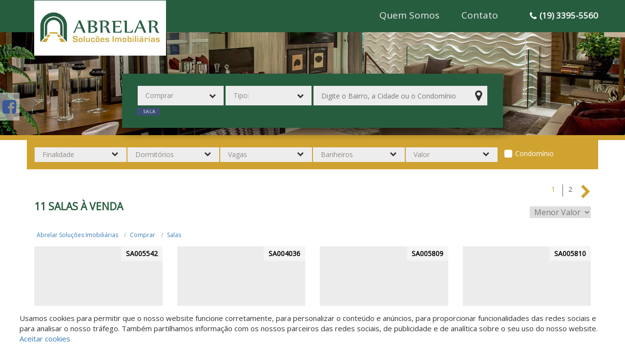

--- FILE ---
content_type: text/html; charset=UTF-8
request_url: https://abrelarimoveis.com.br/comprar/sala
body_size: 13323
content:
<!DOCTYPE html>
<html lang="pt-br">
<head>
    <title>Salas à venda</title>  
    <base href="https://abrelarimoveis.com.br/">
    <meta name="description" content="Abrelar Soluções Imobiliárias - Salas à venda. Para comprar Salas acesse já. Abrelar Soluções Imobiliárias, a sua imobiliária em Campinas">
    <meta name="keywords" content=", Salas, comprar">
    
    <meta name="SKYPE_TOOLBAR" content="SKYPE_TOOLBAR_PARSER_COMPATIBLE" />
    <meta property="og:type" content="website">
    <meta property="og:image" content="https://abrelarimoveis.com.br/arquivos/imobiliaria_5bc72b01e2445efc8a8b4567/opengraph/opengraphfalse.jpg">
    <meta property="og:image:type" content="image/jpg">
    <meta property="og:image:width" content="672"> 
    <meta property="og:image:height" content="465"> 
    <meta property="og:url" content="https://abrelarimoveis.com.br/comprar/sala">
    <meta property="og:title" content="Abrelar Soluções Imobiliárias - Salas à venda">
    <meta property="og:site_name" content="Abrelar Soluções Imobiliárias">
    <meta property="og:description" content="Abrelar Soluções Imobiliárias - Salas à venda. Para comprar Salas acesse já. Abrelar Soluções Imobiliárias, a sua imobiliária em Campinas">
    
    <script type="application/ld+json">{"@context":"https:\/\/schema.org","@type":"BreadcrumbList","itemListElement":[{"@type":"ListItem","position":1,"item":{"@id":"https:\/\/abrelarimoveis.com.br\/","name":"Abrelar Solu\u00e7\u00f5es Imobili\u00e1rias"}},{"@type":"ListItem","position":2,"item":{"@id":"https:\/\/abrelarimoveis.com.br\/comprar\/","name":"comprar"}},{"@type":"ListItem","position":3,"item":{"@id":"https:\/\/abrelarimoveis.com.br\/comprar\/sala\/","name":"sala"}}],"sameAs":[]}</script><script type="application/ld+json">{"@context":"https:\/\/schema.org","@type":"Organization","name":"Abrelar Solu\u00e7\u00f5es Imobili\u00e1rias","logo":"https:\/\/abrelarimoveis.com.br\/arquivos\/imobiliaria_5bc72b01e2445efc8a8b4567\/header\/logo.png","url":"https:\/\/abrelarimoveis.com.br\/","description":null}</script><script type="application/ld+json">{"@context":"https:\/\/schema.org","@type":"WebSite","name":"Abrelar Solu\u00e7\u00f5es Imobili\u00e1rias","url":"https:\/\/abrelarimoveis.com.br\/"}</script><script type="application/ld+json">{"@context":"https:\/\/schema.org","@type":"BuyAction","price":270000,"priceSpecification":{"@type":"PriceSpecification","priceCurrency":"BRL"},"object":{"@type":"Place","address":{"@type":"PostalAddress","addressRegion":"SP","addressLocality":"Campinas","streetAddress":"Jardim Guanabara"},"name":"Sala \u00e0 venda no Jardim Guanabara em Campinas\/SP","image":"https:\/\/gestaoreal.com.br\/imagem-59455e23bf96d579598b4594---58e3aa0dbd96d562708b4574-imagens_98905.jpg","url":"https:\/\/abrelarimoveis.com.br\/imovel\/SA004472-comprar-sala-Jardim-Guanabara-Campinas-SP"}}</script><script type="application/ld+json">{"@context":"https:\/\/schema.org","@type":"BuyAction","price":218000,"priceSpecification":{"@type":"PriceSpecification","priceCurrency":"BRL"},"object":{"@type":"Place","address":{"@type":"PostalAddress","addressRegion":"SP","addressLocality":"Campinas","streetAddress":"Bosque"},"name":"Sala \u00e0 venda no Jardim Proen\u00e7a em Campinas\/SP","image":"https:\/\/gestaoreal.com.br\/imagem-624347c8c496d5a4728b4878---58e3aa0dbd96d562708b4574-imagens_869681.jpg","url":"https:\/\/abrelarimoveis.com.br\/imovel\/SA005809-comprar-sala-Jardim-Proenca-Campinas-SP"}}</script><script type="application/ld+json">{"@context":"https:\/\/schema.org","@type":"BuyAction","price":350000,"priceSpecification":{"@type":"PriceSpecification","priceCurrency":"BRL"},"object":{"@type":"Place","address":{"@type":"PostalAddress","addressRegion":"SP","addressLocality":"Campinas","streetAddress":"Loteamento Alphaville Campinas"},"name":"Sala \u00e0 venda no Loteamento Alphaville Campinas em Campinas\/SP","image":"https:\/\/gestaoreal.com.br\/imagem-622f8612bd96d512778b4d77---58e3aa0dbd96d562708b4574-imagens_336188.jpg","url":"https:\/\/abrelarimoveis.com.br\/imovel\/SA005803-comprar-sala-Loteamento-Alphaville-Campinas-Campinas-SP"}}</script><script type="application/ld+json">{"@context":"https:\/\/schema.org","@type":"BuyAction","price":240000,"priceSpecification":{"@type":"PriceSpecification","priceCurrency":"BRL"},"object":{"@type":"Place","address":{"@type":"PostalAddress","addressRegion":"SP","addressLocality":"Campinas","streetAddress":"Centro"},"name":"Sala \u00e0 venda no Centro em Campinas\/SP","image":"https:\/\/gestaoreal.com.br\/imagem-624351e6c496d5753b8b50b0---58e3aa0dbd96d562708b4574-imagens_167431.jpg","url":"https:\/\/abrelarimoveis.com.br\/imovel\/SA005810-comprar-sala-Centro-Campinas-SP"}}</script><script type="application/ld+json">{"@context":"https:\/\/schema.org","@type":"BuyAction","price":250000,"priceSpecification":{"@type":"PriceSpecification","priceCurrency":"BRL"},"object":{"@type":"Place","address":{"@type":"PostalAddress","addressRegion":"SP","addressLocality":"Campinas","streetAddress":"Centro"},"name":"Sala \u00e0 venda no Centro em Campinas\/SP","image":"https:\/\/gestaoreal.com.br\/imagem-646cffc7c096d57c4e8b49df---58e3aa0dbd96d562708b4574-imagens_620600.jpg","url":"https:\/\/abrelarimoveis.com.br\/imovel\/SA005983-comprar-sala-Centro-Campinas-SP"}}</script><script type="application/ld+json">{"@context":"https:\/\/schema.org","@type":"BuyAction","price":490000,"priceSpecification":{"@type":"PriceSpecification","priceCurrency":"BRL"},"object":{"@type":"Place","address":{"@type":"PostalAddress","addressRegion":"SP","addressLocality":"Campinas","streetAddress":"Jardim Chapad\u00e3o"},"name":"Sala \u00e0 venda no Jardim Chapadao em Campinas\/SP","image":"https:\/\/gestaoreal.com.br\/imagem-6246168cc096d5bd118b456d---58e3aa0dbd96d562708b4574-imagens_20936723.jpg","url":"https:\/\/abrelarimoveis.com.br\/imovel\/SA005818-comprar-sala-Jardim-Chapadao-Campinas-SP"}}</script><script type="application/ld+json">{"@context":"https:\/\/schema.org","@type":"BuyAction","price":100000,"priceSpecification":{"@type":"PriceSpecification","priceCurrency":"BRL"},"object":{"@type":"Place","address":{"@type":"PostalAddress","addressRegion":"SP","addressLocality":"Campinas","streetAddress":"Centro"},"name":"Sala \u00e0 venda no Centro em Campinas\/SP","image":"https:\/\/gestaoreal.com.br\/imagem-5f57959bbf96d51e038b45b6---58e3aa0dbd96d562708b4574-imagens_1006177.jpg","url":"https:\/\/abrelarimoveis.com.br\/imovel\/SA005542-comprar-sala-Centro-Campinas-SP"}}</script><script type="application/ld+json">{"@context":"https:\/\/schema.org","@type":"BuyAction","price":490000,"priceSpecification":{"@type":"PriceSpecification","priceCurrency":"BRL"},"object":{"@type":"Place","address":{"@type":"PostalAddress","addressRegion":"SP","addressLocality":"Campinas","streetAddress":"Jardim Chapad\u00e3o"},"name":"Sala \u00e0 venda no Jardim Chapadao em Campinas\/SP","image":"https:\/\/gestaoreal.com.br\/imagem-62461905c096d5b82a8b4f63---58e3aa0dbd96d562708b4574-imagens_20936719.jpg","url":"https:\/\/abrelarimoveis.com.br\/imovel\/SA005819-comprar-sala-Jardim-Chapadao-Campinas-SP"}}</script>
    <meta name="viewport" content="width=device-width, initial-scale=1.0, maximum-scale=1.0, user-scalable=yes">
    <meta http-equiv="Content-Type" content="text/html; charset=utf-8" />
    <meta name="author" content="Mercado de Negócios">
    <meta name="robots" content="index,follow">
    <meta http-equiv="content-language" content="pt-br">
    <meta name="reply-to" content="contato@mercadodenegocios.com">
    <meta name="generator" content="Sublime Text 2">
    <meta name="format-detection" content="telephone=no">

    <!-- Google tag (gtag.js) -->
<script async src="https://www.googletagmanager.com/gtag/js?id=G-1GQPPX1ZY9"></script>
<script>
  window.dataLayer = window.dataLayer || [];
  function gtag(){dataLayer.push(arguments);}
  gtag('js', new Date());

  gtag('config', 'G-1GQPPX1ZY9');
</script>
    <style>
        .cor_primaria {
    color: rgba(13,71,220,1);
}

/* CORES MAIS BUSCADOS */

#mais_buscados{
    background: rgba(245,245,245,1);
}

#mais_buscados ul{
    background: ;
}

#mais_buscados h3{
    color: rgba(45,115,52,1);
}

#mais_buscados a{
    color: rgba(125,125,125,1);
}

#mais_buscados li.tipos-itens-span:after{
    background: rgba(125,125,125,1);
}

/* CORES MAIS BUSCADOS */

/* CORES PAGINAÇÃO */

.paginador_right,.paginador_left{
    color: rgba(92,92,92,1);
}

.paginador a.bt, .setavoltar{
    color: #d0a331 !important;
}

.paginador_selected, .paginador a.bt:hover, .setavoltar:hover{
    color: #d0a331 !important;
}

/* CORES PAGINAÇÃO */

/* CORES HEADER */

.cor_barra_topo{
    background-color: rgba(51,51,51,0.91);
} 

.cor_fundo_header{
    background-color: #275d3f;
} 

.cor_fundo_logo {
    background-color: rgba(255,255,255,0);
} 

.cor_fonte_topo {
    color: rgba(255,255,255,1);
} 

.cor_fonte_topo:hover {
    color: rgba(212,212,212,1);
} 

.cor_fonte_topo.telefones_menu_topo:hover{
    color: rgba(255,255,255,1);
}

.cor_fonte_header {
    color: rgba(237,237,237,1);
} 

.cor_fonte_header:hover {
    color: rgba(255,255,255,1);
} 

.cor_header_botoes {
    background-color: rgba(255,33,33,1);
} 

.cor_header_botoes_modelo_5{
    background-color: rgba(255,33,33,1);
}

.cor_header_botoes:hover {
    background-color: rgba(157,82,82,1);
} 

.cor_header_botoes_fonte {
    color: rgba(255,255,255,1);
} 

.cor_header_botoes_fonte:hover {
    color: rgba(255,255,255,1);
} 

.cor_header_botoes_faixa {
    background-color: ;
} 

.borda_header{
     border-bottom: 10px solid #d0a331;
}

/* CORES HEADER */

/* INÍCIO CORES HEADER 8 */

/* barra superior do header */
.cor-header-8{
    background-color: ;
    border-color: !important;
}

section.sectionFiltro6 {
    height: calc(100vh - 90px);
}

section.sectionFiltro6BordaInferior{
    height: calc(100% - 90px)!important;
}

body[ng-controller='Busca'] .headerBusca section.sectionFiltro6BordaInferior{
    max-height: 90px;
}

section.sectionFiltro6BordaSuperior{
    height: calc(100vh - 93px);
}

@media only screen and (min-width: 992px){
    body[ng-controller='Busca'] .headerBusca section.sectionFiltro6DuasBordas{
        max-height: 90px;
    }
}

@media only screen and (min-width: 992px){
    body[ng-controller='Home'] section.sectionFiltro6DuasBordas{
        height: calc((100vh - 93px) - 10px)!important;
    }
}

.btnH6CodigoCor  {
    background-color: #275d3f;
}

.infoCategoriaWrapper{
    background-color: ;
    border-bottom: 3px solid ;
}

.btnVerMaisCat{
    background-color: ;
}

.verMaisCat{
    color: ;
}

.tituloCategoriasHeader{
    color: ;
}

.descricaoCategoriaHeader{
    color: ;
}

.item-categoria-header{
    color:  ;
    background-color: ;    
}

.item-categoria-header a {
    color:  ;   
}

.item-categoria-header a:hover,
.item-categoria-header a.item-cat-selecionado {
            color:  ; 
    }

.txtTituloCategoria:hover{
    background-color:  ;
}

.item-categoria-header:hover{
    background-color:  ;
}

.item-cat-desselecionado{
    background-color:  ;
}

.item-cat-selecionado{
    background-color:  ;
}

 li.btnF6Busca{
    background-color:  ;
}

li.btnSelecionadoBusca{
    background-color:  ;
}

@media only screen and (min-width: 992px){
    .item-cat-selecionado{
        height: 70px!important;
        bottom: 8px;
        position: relative;
    }
}

@media only screen and (max-width: 991px){
    .owl-item.active .item-categoria-header .txtTituloCategoria{
        background-color:  !important;
    }

    
    
    
        .owl-categorias-header{
            bottom: -23px!important;
        }

        
}

.bordaBotoesHeader6{
    border-bottom: 3px solid rgba(23,56,37,1);
}

.owl-categorias-header .owl-nav .owl-next:before,
.owl-categorias-header .owl-nav .owl-prev:before{
    color: }




/* FIM CORES HEADER 8 */


/* PARCEIROS */
.nomeParceiro{
    color: ;
}

.nomeParceiro:hover{
    color: ;
}

.h1Parceiros{
    color: ;
}

/* CORES CORRETOR ONLINE */

.cor_box_corretoronline {
    background-color: #d0a331;
} 

.cor_fonte_corretoronline {
    color: rgba(255,255,255,1);
} 

.cor_box_corretoronline.chat2:before {
    border-left: 19px solid transparent;
    border-right: 2px solid transparent;
    border-top: 15px solid #d0a331;
}

/* CORES CORRETOR ONLINE */

/* CORES AREA CLIENTE */

.cor_box_areacliente {
    background-color: ;
} 

.cor_box_areacliente:hover {
    background-color: ;
} 

.cor_fonte_areacliente {
    color: ;
} 

.cor_fonte_areacliente:hover {
    color: ;
} 

/* CORES AREA CLIENTE */

/* CORES AGENDAR VISITA */

.cor_box_agenda_visita{
    background-color: rgba(51,51,51,1);
    color: rgba(255,255,255,1);
}

.cor_box_agenda_visita:hover{
    background-color:rgba(105,104,104,1);
    color: rgba(224,224,224,1);
}

/* CORES AGENDAR VISITA */


/* CORES FILTRO HOME */

.cor_filtro_background  {
    background-color: rgba(36,32,32,1);
} 

.cor_filtro_h1  {
    color: rgba(255,255,255,1);
} 

.cor_filtro_botoes  {
    background-color: #275d3f;
} 

.cor_fonte_botoes {   
    color: rgba(255,255,255,1);
} 

.cor_fonte_botoes:hover {   
    color: rgba(255,255,255,1);
}

.btnH6Codigo.cor_fonte_botoes:hover {   
    color: ;
} 

.cor_filtro_botoes:hover, .filtro_ativo  {
    background-color: rgba(23,56,37,1);
} 

.cor_filtro_box  {
    background-color: #275d3f;
}

.liBtnH6.btnSelecionadoBusca {
    color: rgba(255,255,255,1);
}

.liBtnH6.btnSelecionadoBusca a.cor_fonte_botoes {
    color: rgba(255,255,255,1);
}

/* CORES FILTRO HOME */



/* CORES FILTRO BUSCA */

.cor_fundo_filtro{
    background-color: #d0a331;
}

.cor_fundo_filtro:before {
    background-color: ;
} 

.headerBusca {
    border-color: #d0a331;
}

.cor_titulo_1 {
    color: #275d3f;
} 

.cor_titulo_2 {
    color: rgba(0,0,0,1);
} 

.lista a:hover, .tag_item {
    background-color: #d0a331;
    <!-- color: rgba(237,237,237,1); -->
}

/* CORES FILTRO BUSCA */



/* CORES THUMB */

.cor_tipo_thumb {
    background-color: #275d3f;
} 

.cor_preco_thumb {
    color: #d0a331;
} 

.cor_local_thumb {
    color: #275d3f;
} 

.boxicon .fa, .boxicons .fa, .boxicons img,
.item_lista .fa, .item_lista img{
    color: rgba(150,150,150,1);
} 

.iconsvgInfo{
    fill:rgba(150,150,150,1);
}

.iconsvg {
    fill:rgba(150,150,150,1);
    height: 32px;
    width: 32px;
    display: block;
    margin: 0 auto;
}

.tags{
    top:px;
}

.tag.permuta{
    background-color: ;
    width: 96px;
}

.tag.permuta:before{
    border-top: 7px solid ;
    border-right: 7px solid ;
}

.imoveltag .tag.permuta:before{
    border-top: 4px solid ;
    border-right: 4px solid ;
}

.tag.financiamento{
    background-color: ;
    width: 130px;
}

.tag.financiamento:before{
    border-top: 7px solid ;
    border-right: 7px solid ;
}

.imoveltag .tag.financiamento:before{
    border-top: 4px solid ;
    border-right: 4px solid ;
}

.tag.fgts{
    background-color: ;
    width: 73px;
}

.tag.fgts:before{
    border-top: 7px solid ;
    border-right: 7px solid ;
}

.imoveltag .tag.fgts:before{
    border-top: 4px solid ;
    border-right: 4px solid ;
}



/* CORES THUMB */

/* CADASTROS E PROPOSTAS */

<!-- .formularios .btoform{
    background-color: #275d3f;
} -->

/* CADASTROS E PROPOSTAS */

/* CORES INFO IMÓVEL */

.cor_referencia_imovel {
    background-color: #275d3f;
} 

.btn-anterior, .btn-proximo{
    color: #275d3f;
}

.cor_maisinfo_imovel {
    color: #d0a331;
} 

.cor_preco_imovel {
    color: #d0a331;
} 

.cor_form_maisinfo_imovel{
    border-color:#275d3f;
    background-color: #275d3f;
}

.endereco-ponto-exato{
    background: ;
    color: ;
}

/* CORES INFO IMÓVEL */

/* CORES BUSCAS PRONTAS */

.cor_fundo_buscas_prontas{
    background-color: ;
}

.cor_fundo_buscas_prontas_fixa{
    background-color: ;
}

.cor_fonte_buscas_prontas{
    color: ;
    background-color: ;
}

.cor_fonte_buscas_prontas:hover{
    color: ;
    background-color: ;
}

/* CORES BUSCAS PRONTAS */


/* CORES MAPA */

.cor_filtros_mapa {
    background-color: rgba(39, 93, 63, 0.9);
} 

.cor_fundo_tag_mapa {
    background-color: ;
} 

.cor_fundo_tag_mapa:hover {
    background-color: ;
} 

.cor_fonte_tag_mapa {
    color: #d0a331;
} 

.cor_fonte_tag_mapa:hover {
    color: rgba(255,255,255,1);
} 

/* CORES MAPA */



/* CORES CORRETOR */

.cor_texto_corretor {
    color: rgba(255,255,255,1);
} 

a.cor_texto_corretor:hover, a.cor_texto_corretor:active{
    color: ;
}

.cor_box_corretor {
    background-color: rgba(82,82,82,1);
} 

/* CORES CORRETOR */


/* CORES NEWSLETTER */
.cor_fundo_newsletter {
    background-color: ;
}
.cor_texto_newsletter {
    color: ;
}
.cor_campo_newsletter {
    background-color: ;
}
.cor_fundo_btn_newsletter {
    background-color: ;
}
.cor_fundo_btn_newsletter:hover {
    background-color: ;
}
.cor_texto_btn_newsletter {
    color: ;
}
.cor_texto_btn_newsletter:hover {
    color: ;
}

/* CORES FOOTER */

.cor_fundo_footer {
    background-color: #275d3f;
} 

.cor_fundo_copyright {
    background-color: #1d4830;
} 

.cor_fonte_copyright {
    color: rgba(255,255,255,1);
} 

.cor_fonte_copyright a{
    color: rgba(255,255,255,1);
} 

.cor_titulos_footer {
    color: #d0a331;
} 

.cor_links_footer,
.cor_links_footer:visited, 
.cor_links_footer:active,
.cor_links_footer:link {
    color: rgba(255,255,255,1);
} 

.cor_links_footer:hover {
    color: rgba(221,221,221,1);
} 

.cor_fundo_logo_footer {
    background-color: #275d3f;
} 

.cor_fonte_info_footer {
    color: rgba(255,255,255,1);
}


.tradutor .goog-te-gadget-simple{
    background-color: ;
}

.tradutor .goog-te-gadget-simple{
    border-color: ;
}

.tradutor .goog-te-gadget-simple .goog-te-menu-value{
    color: ;
}

/* CORES FOOTER */


/* FOOTER 4 */
.cor_um_footer4 {
    background-color: ;
}

.cor_dois_footer4 {
    background-color: ;
}

.btn_footer4 {
    background-color: ;
}

.btn_footer4:hover {
    background-color: ;
}

.btn_font_color_footer4 {
    color: ;
}

.btn_font_color_footer4:hover {
    color: !important;
}

.font_color_footer4 {
    color: ;
}

.font_color_footer4 a {
    color: ;
}

.font_color_footer4 a:hover {
    color: ;
}


/* btn Voltar ao topo */
.btn_voltartopo {
    background-color: ;
}

.btn_voltartopo:hover {
    background-color: ;
}

.btn_txt_voltartopo {
    color: ;
}

.btn_txt_voltartopo:hover {
    color: ;
}

/* FILTRO HOME 5 */
.filtro_home5_cor_fundo {
    background-color: ;
}

.filtro_home5_cor_btn {
    background-color: ;
}

.filtro_home5_cor_btn:hover {
    background-color: ;
}

.filtro_home5_cor_texto {
    color: ;
}

.filtro_home5_cor_texto:hover {
    color: ;
}

.filtro_home5_cor_borda {
    border: solid 1px ;
}

.filtro_home5_cor_borda:hover {
    border: solid 1px ;
}




/* GERAL BTS */
.bts_cor_titulo {
    color: ;
}
.bts_cor_titulo_obs {
    color: ;
}
.bts_cor_sub_titulo {
    color: ;
}


/* FORM BTS */

.bts_cor_titulo_form {
    color: ;
}

.bts_cor_label_form {
    color: ;
}

.form-control.bts_cor_input_form {
    color: ;
}

.form-control.bts_cor_input_borda_form {
    border-bottom: solid 1px ;
}

.bts_cor_btn_form {
    background-color: ;
}

.bts_cor_btn_form:hover {
    background-color: ;
}

.bts_cor_btn_texto_form {
    color: ;
}

.bts_cor_fundo_form {
    background-color: ;
}


/*slide*/
.bts_cor_slide_thumb_fundo {
    background-color: ;
}

.bts_cor_slide_titulo {
    color: ;
}

.bts_cor_slide_texto {
    color: ;
    background-color: ;
    border: solid 5px ;
    overflow-y: auto;
}

.texto.bts_cor_slide_texto::-webkit-scrollbar-thumb {
    background-color: ;
}

.texto.bts_cor_slide_texto::-webkit-scrollbar-track {
    /*background-color: #eeeeee;*/
}
.texto.bts_cor_slide_texto::-webkit-scrollbar {
    width: 0.7rem;
}




/* NOVA PÁGINA DO IMÓVEL - INICIO */

    /* HEADER */
    .nimov-header {
        background-color: ;
    }

    body[ng-controller=Imovel] #areaSite.areaSite_nimov {
        padding-top: ;
    }

    .nimov-header  .header {
        background-color: ;
    }

    .nimov-header  .header .titulo-imovel {
        color: ;
    }

    .nimov-header .header .seta-voltar .fa,
    .nimov-header .header .btn-anterior.ativo,
    .nimov-header .header .btn-proximo.ativo {
        color: ;
    }

    .nimov-header .header .btn-anterior,
    .nimov-header .header .btn-proximo {
        color: ;
    }


    
    /* BREADCRUMB */
    .nimov-breadcrumb {
        border-bottom-color: ;
    }

    .nimov-breadcrumb .bc-item .bc-link {
        color: ;
    }

    .nimov-breadcrumb .bc-item .bc-link:hover {
        color: ;
    }

    .nimov-breadcrumb .bc-item:before {
        color: ;
    }



    /* NUMEROS */
    .nimov-numeros,
    .nimov-numeros .lista {
        border-bottom-color: ;
    }

    .nimov-numeros .lista .item_lista:before,
    .nimov-numeros .lista .item_lista .fa-map-marker {
        color: ;
    }

    .nimov-numeros .lista .item_lista .areas .item_area,
    .nimov-numeros .lista .item_lista .num_lista_imovel,
    .nimov-numeros .lista .item_lista .cidade {
        color: ;
    }



    /* SLIDE */
    .nimov_slide .slide #gallery {
        border: solid 1px ;
        height: ; 
    }

    .nimov_slide .valores .valor.valor-venda {
        background-color: ;
    }

    .nimov_slide .valores .valor.valor-locacao {
        background-color: ;
    }

    .nimov_slide .valores .valor {
        color: ;
    }

    .nimov_slide .icone-favorito {
        color: ;
    }

    .nimov_slide .slide .royalSlider.rsDefault .rsThumbsHor {
        background-color: ;
    }

    .nimov_slide .slide .royalSlider.rsDefault .rsThumb.rsNavSelected {
        background: ;
    }



    /* INFO (FORM) */
    .imovel_info .form-info {
        border-color: ;
    }

    .imovel_info .form-info .titulo-info {
        border-bottom-color: ;
    }

    .imovel_info .form-info .titulo-info {
        color: ;
    }

    .imovel_info .form-info .field-form-info {
        border: 0;
        border-bottom: solid 1px ;
    }
    .imovel_info .form-info .textarea-form-info {
        border: solid 1px ; 
    }


    .imovel_info .form-info .field-form-info,
    .imovel_info .form-info .textarea-form-info {
        color: ;
    }

    .imovel_info .form-info .btn-fechar {
        background-color: ;
        color: ;
    }

    .imovel_info .form-info .field-form-info::-webkit-input-placeholder {
        color: ;
    }
    .imovel_info .form-info .field-form-info::-moz-placeholder {
        color: ;
    }
    .imovel_info .form-info .field-form-info:-ms-input-placeholder {
        color: ;
    }
    .imovel_info .form-info .field-form-info:-moz-placeholder {
        color: ;
    }
    .imovel_info .form-info .subtitulo-info {
        color: ;
    }

    .imovel_info .form-info .submit-form-info {
        background-color: ;
        color: ;
    }

    .imovel_info .form-info .submit-form-info:hover {
        background-color: ;
        color: ;
    }

    .imovel_info .form-info .agendar-visita {
        background-color: ;
        color: ;
    }

    .imovel_info .form-info .agendar-visita:hover {
        background-color: ;
        color: ;
    }



    /* DESCRICAO */
    .nimov-descricao .item,
    .nimov-descricao .item:first-child {
        border-top: solid 1px ; 
    }

    .nimov-descricao .item .titulo {
        color: ; 
    }

    .nimov-descricao .item .lista .item-lista,
    .nimov-descricao .item .texto {
        color: ; 
    }

    .nimov-descricao .item .lista .item-lista:before {
        color: ;
    }




    /* MAPA */
    .nimov-mapa .item {
        border-top: solid 1px ; 
    }

    .nimov-mapa .item .titulo {
        color: ; 
    }

    .nimov-mapa .item .lista .item-lista,
    .nimov-mapa .item .texto {
        color: ; 
    }

    .nimov-mapa .item .titulo-op {
        color: ;
    }

    .nimov-mapa .item .lista .item-lista:before {
        color: ;
    }

    .nimov-mapa .item .lista .item-lista .link-lista {
        color: ;
    }

    .nimov-mapa .item .lista .item-lista .link-lista:hover {
        color: ;
    }



    /* RELACIONADOS */
    .nimov-relacionados .item {
        border-top-color: ; 
    }

    .nimov-relacionados .item .titulo {
        color: ; 
    }

    /* CORRETOR */
    .nimov_corretor {
        background-color: ; 
    }

    .nimov_corretor .mais-imoveis {
        background-color: ;
        color: ; 
    }

    .nimov_corretor .mais-imoveis:hover {
        background-color: ;
    }

    .nimov_corretor .nome_corretor,
    .nimov_corretor .tel_corretor .tel,
    .nimov_corretor .email_corretor .email,
    .nimov_corretor a {
        color: ;
    }


/* NOVA PÁGINA DO IMÓVEL - FIM */



/* botão favoritos */
.btn-favoritos-custom {
    background-color: ;
}


/* BARRA CORRETOR MOBILE */
#barra-corretor-online-mobile .barra-corretor-online-mobile__link.link-mais {
    color: ;
}

#barra-corretor-online-mobile .barra-corretor-online-mobile__btn-corretor-online {
    background-color: ;
    color: ;
}

#barra-corretor-online-mobile .barra-corretor-online-mobile__btn-corretor-online .fa {
    color: ;
}


        
/* HEADER */

.altura_header{
    position: relative;
    height: 100vh;
}

.altura_header_interno{
    height: 215px;
}

.altura_barra{
    height: ;
}

.menutopo.menutopo_header4{
    line-height: ;
    margin-top: 0px;
}

.header6 .header6-barra-topo .area-hamburguer-header6 .cor_fundo_hamburguer6 {
    background-color: ;
}

/* HEADER */

/* LOGO HEADER */

.area_imagem_logo_header{
    background-size: contain;
} 

.posicao_imagem_logo_header{
    background-position: center;
} 

.tamanho_box_logo_header{
    height: 115px;
    width: 270px;
} 

.rede_imob_campinas{
    margin-left:270px;
}

/* BORDA HEADER */


/* LOGO HEADER */



/* LOGO FOOTER */

.area_imagem_logo_footer{
    background-size: contain;
} 

.posicao_imagem_logo_footer{
    background-position: center bottom;
} 

.tamanho_box_logo_footer{
    height: 140px;
    width: 100%;
} 

/* LOGO FOOTER */

/* DESTAQUES */

.ordemVenda{
    order: ;
    padding: 0;
}

.ordemLocacao{
    order: ;
    padding: 0;
}

/* DESTAQUES */

/* SEO HOME */

.ordemBuscas{
    order: ;
    padding: 0;
}


/* SEO HOME */

/* DESTAQUES */

/* FILTRO BOTOES */

.posicao_comprar{
    order: ;
}

.posicao_alugar{
    order: ;
}

.posicao_lancamento{
    order: ;
}

.posicao_permuta{
    order: ;
}

.posicao_custom{
    order: ;
}

@media screen and (max-width: 992px) {
    .header6_logo {
        height: 115px;
    }
}

/* FILTRO BOTOES */

.menutopo.menutopo_header4{ margin-top: 18px!important; }

.logoFooter {
    margin-top: 44px!important;
}

.colunaLogo {
    text-align: center;
}

.headerBusca .filtro_home {
    display: inline-block;
    margin-top: 85px;
    width: 100%;
}

.agendar-visita {
    width: calc(33.333333% - 19px)!important;
}

@media (max-width: 992px) {
    .headerBusca .filtro_home {
        margin-top: 4px;
    }
}
.box-busca-pronta a {
    flex: auto !IMPORTANT;
    border: solid #275d3f;
    padding: 7px 11px;
    color: #275d3f;
}
.box-busca-pronta {
    PADDING: 30PX 0;
}

.recursos_imovel {
    display: none!important;
}

.botaoCodigo{
     background-color: #d0a331!important;
}

/* CATEGORIAS */
.categorias-home {
    padding: 0;
}

/* newsletter */
#newsletter {
    padding: 0;
}

#buscas-prontas {
    min-height: 0;
}


/* logo ganhando footer 4 */
.linkganhando {
            background-image: url("apoio/images/ganhando.png");
        
}



/* botão favoritos */
.btn-favoritos-custom {
        top: ;
}

.btn-favoritos-custom .fa {
    }    /*  */
    </style>

    <link rel="canonical" href="https://abrelarimoveis.com.br/comprar/sala">
    
    <link rel="icon" href="https://abrelarimoveis.com.br/favicon_abrelarimoveis.ico" type="image/x-icon"/>
    <link rel="shortcut icon" href="https://abrelarimoveis.com.br/favicon_abrelarimoveis.ico" type="image/x-icon"/>

    <!-- <link type="text/css" rel="stylesheet" href="css/bootstrap.min.css" /> -->
    <!-- <link href="css/owl.carousel.min.css" rel="stylesheet"> -->
	<!-- <link href="css/owl.theme.default.min.css" rel="stylesheet"> -->
    <!-- <link type="text/css" rel="stylesheet" href="css/producao/padrao.min.css" /> -->
    <!-- <link rel="stylesheet" href="css/sweetalert2.css"> -->

    <link rel="stylesheet" href="https://maxcdn.bootstrapcdn.com/font-awesome/4.3.0/css/font-awesome.min.css"/>     
    <link href='https://fonts.googleapis.com/css?family=Open+Sans|PT+Sans+Narrow|Oswald|Lora|Montserrat|Open+Sans+Condensed:300|Yanone+Kaffeesatz|Cuprum|Exo' rel='stylesheet' type='text/css'>


    <link rel="stylesheet" href="dist/css/busca.min.css">
    
    
    <!-- Chatbot -->
        
    <script>
        window.keyMap=``;
    </script>
    <!-- <script src="js/sweetalert2.js"></script> -->

            <script>
            (function(i,s,o,g,r,a,m){i['GoogleAnalyticsObject']=r;i[r]=i[r]||function(){
            (i[r].q=i[r].q||[]).push(arguments)},i[r].l=1*new Date();a=s.createElement(o),
            m=s.getElementsByTagName(o)[0];a.async=1;a.src=g;m.parentNode.insertBefore(a,m)
            })(window,document,'script','https://www.google-analytics.com/analytics.js','ga');

            ga('create', 'G-1GQPPX1ZY9', 'auto');
            ga('send', 'pageview');
        </script>
        
</head>
<body ng-app="site" ng-controller="Busca" id="telaBusca" ng-class="{'corretor-mobile-ativo':componentes.corretoronline.barramobile.ativo}" ng-cloak>
    <input id="config" type="hidden" value='{"url":"https:\/\/abrelarimoveis.com.br\/","url-customizar":"https:\/\/customizar.mktdomercado.com.br\/","api-fotos":"https:\/\/degust.gestaoreal.com.br\/","customizar":"5bc72b01e2445efc8a8b4567","imobiliaria":"58e3aa0dbd96d562708b4574"}'>    <div ng-if="componentes.popup.ativo && componentes.popup.mostrarPopUp">
        <popup fecha="fecharPopUp" url="urlcustomizar" idimob="idImob" imagem="componentes.popup.imagem_popup"></popup>
    </div>
    
    
    <header class="headerBusca" ng-show="componentes.header.categorias.ativo || (!componentes.header.categorias.ativo && urlBackground && urlBackground!='')"
        style="background-image : {{componentes.header.categorias.ativo ? 'url('+urlBgHeaderCategorias[categoriaSelecionada]+')':
        'url('+urlBackground+')'}}"    
        ng-class="{'borda_header': componentes.header.borda, 'header-filtro8': componentes.busca.filtro_busca == 5 && verificaMobile}">

        <link type="text/css" rel="stylesheet" href="https://abrelarimoveis.com.br/css/producao/header4.min.css?id=701821" />

<div class="box_menu altura_barra">
    <div class="col-md-12 menu cor_fundo_header">
        <div class="container">
            <div class="row">
            
                <div class="col-md-3 col-sm-12">
                    <a href="https://abrelarimoveis.com.br/" target="_self"><div class="logo cor_fundo_logo area_imagem_logo_header posicao_imagem_logo_header tamanho_box_logo_header" ng-class="{logo_box_shadow: componentes.header.logo.boxshadow == true}" style="background-image:url({{config.url}}arquivos/imobiliaria_{{config.customizar}}/header/{{componentes.header.logo.imagem}})"></div></a>
                </div>

                <div class="col-md-9 col-sm-9 menutopo menutopo_header4 visible-lg visible-md sem_corretor" ng-class="{sem_corretor: componentes.corretoronline.ativo == false && componentes.header.areacliente.habilitar == false}">
                    <ul>
                        <li ng-repeat="opcao in componentes.header.links.inferior">
                            <a class="link_menu_topo cor_fonte_header" target="_self" href="{{opcao.link}}">{{opcao.texto}}</a>
                        </li>

                        <li class="telefones_menu_topo cor_fonte_topo" ng-if="componentes.header.exibeContato">
                            <i ng-show="imobiliaria.contato.telefone" class="fa fa-phone"></i>
                            <span ng-bind-html="imobiliaria.contato.telefone"></span>
                            
                            <a target="_blank" href="https://api.whatsapp.com/send?phone=55{{imobiliaria.contato.whatsapp | numero }}&text=Olá%20{{imobiliaria.sobre.nome}},%20pode%20me%20ajudar?%20" class="header_api_whats cor_fonte_header" ng-if="imobiliaria.contato.whatsappapi"> 
                                <!-- <i ng-show="imobiliaria.contato.whatsapp" class="fa fa-whatsapp" aria-hidden="true"></i> -->
                                <img ng-show="imobiliaria.contato.whatsapp" src="https://abrelarimoveis.com.br/apoio/images/WhatsApp-icone.png" alt="Whatsapp api" width="20" /> {{imobiliaria.contato.whatsapp}} 
                            </a>
                            <span ng-hide="imobiliaria.contato.whatsappapi">
                                <!-- <i ng-show="imobiliaria.contato.whatsapp" class="fa fa-whatsapp" aria-hidden="true"></i>  -->
                                <img ng-show="imobiliaria.contato.whatsapp" src="https://abrelarimoveis.com.br/apoio/images/WhatsApp-icone.png" alt="Whatsapp" width="20" /> {{imobiliaria.contato.whatsapp}}
                            </span>
                        </li>
                        <li ng-show="componentes.header.areacliente.habilitar">
                            <area-cliente ng-show="componentes.header.areacliente.habilitar" link="componentes.header.areacliente.link" texto="componentes.header.areacliente.texto" top="componentes.header.areacliente.margintop"></area-cliente>
                        </li>
                    </ul>  
                </div>

                <span ng-if="componentes.corretoronline.barramobile.ativo ? !verificaMobile : true">
                    <corretor ng-show="componentes.corretoronline.ativo" link="componentes.corretoronline.link" modelo="componentes.corretoronline.modelo" texto="componentes.corretoronline.texto"></corretor>
                </span>
                

            </div>
        </div>
    </div>
</div>   
         
<link type="text/css" rel="stylesheet" href="https://abrelarimoveis.com.br/css/producao/filtrobusca3.min.css?id=655542" />

<div class="filtro_home">
    <div class="container">
        <div class="row">
            <div class="col-md-offset-2 col-md-8 col-sm-8 col-sm-offset-2 col-xs-12 busca cor_filtro_box">
                <div class="col-md-3 padding-col-reduzido-2">
                    <select class="filtro_home_select" ng-model="filtroBusca" ng-change="precoBusca='';zeraPag();buscaImoveis()">
                        <option ng-selected="filtroBusca == ''" value="">Buscar:</option>
                        <option ng-show="componentes.busca.opcoes.compraralugar" value="tudo">Comprar/Alugar</option>
                        <option ng-show="componentes.busca.opcoes.comprar" value="comprar">Comprar</option>
                        <option ng-show="componentes.busca.opcoes.alugar" value="alugar">Alugar</option>
                        <option ng-show="componentes.busca.opcoes.lancamento" value="lancamento">Lançamento</option>
                        <option ng-show="componentes.busca.opcoes.permuta" value="permuta">Permuta</option>
                        <option ng-show="componentes.busca.opcoes.codigo" value="codigo">Código</option>
                    </select>
                    <i class="fa fa-chevron-down arrow-select"></i>
                </div>
                <div ng-show="filtroBusca != 'codigo'" class="col-md-3 padding-col-reduzido-2">
                    <select ng-model="tipoSelecionado" ng-options="tipo for tipo in tiposFiltro" ng-change="zeraPag();adicionaTagsBusca(tipoSelecionado, 'tipo');" class="filtro_home_select">
                        <option value="" ng-selected="tipoSelecionado === ''">Tipo:</option>
                    </select>
                    <i class="fa fa-chevron-down arrow-select"></i>
                </div>
                <div ng-show="filtroBusca != 'codigo'" class="col-md-6 padding-col-reduzido-2">
                    <form autocomplete="off">
                        <input type="text" ng-model="termo" ng-change="buscaTermo(termo)" class="filtro_home_input" placeholder="{{labelLocalidade}}" /> <i class="fa fa-map-marker lupa"></i>
                        </form>
                    <div class="lista" id="lista_filtros" ng-show="cidades_filtradas.length > 0 || bairros_filtrados.length > 0 || condominios_filtrados.length > 0"> 
                        <a class="tipo" ng-repeat="(xc,c) in cidades_filtradas" ng-click="zeraPag();adicionaTagsBusca(c, 'cidade');termo=''">{{c}} </a>

                        <a class="tipo" ng-repeat="(xb,b) in bairros_filtrados" ng-click="zeraPag();adicionaTagsBusca(b, 'bairro');termo=''">{{b}} </a>

                        <a class="tipo" ng-hide="componentes.busca.semcondominio" ng-repeat="(xcond,cond) in condominios_filtrados" ng-click="zeraPag();adicionaTagsBusca(cond, 'condominio');termo=''">{{cond}} </a>
                    </div> 
                </div>
                <div class="row">
                    <div class="col-md-12">
                        <span class="tag_item" ng-click="tiposBusca.splice(i,1);zeraPag(); buscaImoveis()" ng-repeat="(i, tipo) in tiposBusca">{{tipo}}</span>
                        <span class="tag_item" ng-click="cidadesBusca.splice(i,1);zeraPag(); buscaImoveis()" ng-repeat="(i, cidade) in cidadesBusca">{{cidade}}</span>
                        <span class="tag_item" ng-click="bairrosBusca.splice(i,1);zeraPag(); buscaImoveis()" ng-repeat="(i, bairro) in bairrosBusca">{{bairro}}</span>
                        <span class="tag_item" ng-click="condominiosBusca.splice(i,1);zeraPag(); buscaImoveis()" ng-repeat="(i, condominio) in condominiosBusca">{{condominio}}</span>
                    </div>
                </div>

                <div class="col-md-9 padding-col-reduzido-2" ng-show="filtroBusca == 'codigo'">
                    <input id="codigo" autocomplete="off" class="filtro_home_input" 
                type="text" ng-model="codigo" 
                    placeholder="Digite o código do imóvel"
                    ng-keyup="$event.keyCode == 13 ? buscaCodigoRedirect(codigo) : null">
                </div>
            </div>
        </div>
    </div>
</div>

<div class="container barrafiltro cor_fundo_filtro"  ng-hide="urlConferenciaCoordenadas">
    <div class="row">
        <div class="col-md-2 col-sm-6 padding-col-reduzido-1">
            <select ng-model="finalidade" ng-options="finalidade for finalidade in finalidadesBusca" ng-change="zeraPag();buscaImoveis()" class="filtro_select">
                <option value="" ng-selected="finalidade === ''">Finalidade</option>
            </select>
            <i class="fa fa-chevron-down arrow-select"></i>
        </div>

        <!-- <div  class="col-md-2 col-sm-6 padding-col-reduzido-1">
            <select ng-model="categoriaBusca" ng-change="zeraPag();buscaImoveis()" ng-options="categoria for categoria in categoriasFiltro" class="filtro_select">
                <option value="" ng-selected="categoriaBusca === ''"> Categoria </option>
            </select>
        </div> -->
    
        <div class="col-md-2 col-sm-6 padding-col-reduzido-1">
            <select ng-model="dorms" ng-change="zeraPag();buscaImoveis()" ng-options="numero.valor as numero.label for numero in numerosBusca" class="filtro_select">
                <option value="" ng-selected="dorms === ''"> Dormitórios </option>
            </select>
            <i class="fa fa-chevron-down arrow-select"></i>
        </div>
        <div class="col-md-2 col-sm-6 padding-col-reduzido-1">
            <select ng-model="vagas" ng-change="zeraPag();buscaImoveis()" ng-options="numero.valor as numero.label for numero in numerosBusca" class="filtro_select">
                <option value="" ng-selected="vagas === ''"> Vagas </option>
            </select>
            <i class="fa fa-chevron-down arrow-select"></i>
        </div>
        <div class="col-md-2 col-sm-6 padding-col-reduzido-1">
            <select ng-model="banheiros" ng-change="zeraPag();buscaImoveis()" ng-options="numero.valor as numero.label for numero in numerosBusca" class="filtro_select">
                <option value="" ng-selected="banheiros === ''"> Banheiros</option>
            </select>
            <i class="fa fa-chevron-down arrow-select"></i>
        </div>
        <div class="col-md-2 col-sm-6 padding-col-reduzido-1">
            <select ng-model="precoBusca" ng-show="filtroBusca == 'comprar' || filtroBusca == 'tudo'" ng-change="zeraPag();buscaImoveis()" ng-options="preco.valor as preco.label for preco in precosBuscaVenda" class="filtro_select">
                <option value="" ng-selected="precoBusca === ''"> Valor</option>
            </select>
            <select ng-model="precoBusca" ng-show="filtroBusca == 'alugar'" ng-change="zeraPag();buscaImoveis()" ng-options="preco.valor as preco.label for preco in precosBuscaAluguel" class="filtro_select">
                <option value="" ng-selected="precoBusca === ''"> Valor</option>
            </select>
            <select ng-model="precoBusca" ng-show="filtroBusca == 'permuta'" ng-change="zeraPag();buscaImoveis();" ng-options="preco.valor as preco.label for preco in precoBuscaPermuta"
                class="filtro_select">
                <option value="" ng-selected="precoBusca === ''">Valor</option>
            </select>
            <i class="fa fa-chevron-down arrow-select"></i>
        </div>
        <div class="col-md-2 col-sm-6 padding-col-reduzido-1">
            <div class="col-md-12 col-sm-6 padding-col-reduzido-2" ng-hide="boxCodigo == true">
                <div class="filtro_check exemplo-checkbox exemplo2" ng-hide="componentes.busca.semcondominio">
                    <input id="em_condominio" ng-model="emCondominio" ng-change="zeraPag();buscaImoveis()" type="checkbox" />
                    <label for="em_condominio">Condomínio</label>
                </div>
            </div>
        </div>
    </div>
    
</div>
        
        
        <span ng-if="componentes.corretoronline.barramobile.ativo ? !verificaMobile : true">
            <div class="areaWhats" ng-show="componentes.whatsapp.ativo">           
            <whats versao-sweet="2" nome="componentes.whatsapp.busca.nome" numero="componentes.whatsapp.busca.numero" titulo="componentes.whatsapp.busca.titulo" atendimento="componentes.whatsapp.busca.atendimento"></whats>       
            </div>
        </span>

        <div class="areaFavoritos" ng-if="componentes.btnfavoritos.ativo && (favoritos && favoritos.length > 0)">
            <btn-favoritos></btn-favoritos>       
        </div>
        
        <span ng-if="componentes.corretoronline.barramobile.ativo ? !verificaMobile : true">
            <div class="" ng-show="imobiliaria.social.ativo" ng-class="{'social': componentes.header.modelo != '2', 'social2 container': componentes.header.modelo == '2'}">
                <a href="{{imobiliaria.social.links.facebook}}" title="Facebook" ng-show="imobiliaria.social.links.facebook && imobiliaria.social.links.facebook !== ''" target="_blank" style="color: rgb(59, 89, 152);" ><i class="fa fa-facebook-square"></i></a>
                <a href="{{imobiliaria.social.links.twitter}}" title="Twitter" ng-show="imobiliaria.social.links.twitter && imobiliaria.social.links.twitter !== ''" target="_blank" style="color: rgb(0, 172, 237);" ><i class="fa fa-twitter-square"></i></a>
                <a href="{{imobiliaria.social.links.instagram}}" title="Instagram" ng-show="imobiliaria.social.links.instagram && imobiliaria.social.links.instagram !== ''" target="_blank" style="color: rgb(251, 57, 88);" ><i class="fa fa-instagram"></i></a>
                <a href="{{imobiliaria.social.links.flickr}}" title="Flickr" ng-show="imobiliaria.social.links.flickr && imobiliaria.social.links.flickr !== ''" target="_blank" style="color: rgb(255, 0, 132);" ><i class="fa fa-flickr"></i></a>
                <a href="{{imobiliaria.social.links.vimeo}}" title="Vimeo" ng-show="imobiliaria.social.links.vimeo && imobiliaria.social.links.vimeo !== ''" target="_blank" style="color: rgb(69, 187, 255);" ><i class="fa fa-vimeo-square"></i></a>
                <a href="{{imobiliaria.social.links.youtube}}" title="YouTube" ng-show="imobiliaria.social.links.youtube && imobiliaria.social.links.youtube !== ''" target="_blank" style="color: #333333;" ><i class="fa fa-youtube-square"></i></a>        
                <!-- <a href="{{imobiliaria.social.links.googleplus}}" title="Google Plus" ng-show="imobiliaria.social.links.googleplus && imobiliaria.social.links.googleplus !== ''" target="_blank" style="color: rgb(221, 75, 57);" ><i class="fa fa-google-plus-square"></i></a> -->
                <a href="{{imobiliaria.social.links.pinterest}}" title="Pinterest" ng-show="imobiliaria.social.links.pinterest && imobiliaria.social.links.pinterest !== ''" target="_blank" style="color: rgb(221, 75, 57);" ><i class="fa fa-pinterest-square"></i></a>
                <a href="{{imobiliaria.social.links.tumblr}}" title="Tumblr" ng-show="imobiliaria.social.links.tumblr && imobiliaria.social.links.tumblr !== ''" target="_blank" style="color: rgb(50, 80, 109);" ><i class="fa fa-tumblr-square"></i></a>
                <a href="{{imobiliaria.social.links.skype}}" title="Skype" ng-show="imobiliaria.social.links.skype && imobiliaria.social.links.skype !== ''" style="color: rgb(18,165,244);"><i class="fa fa-skype"></i></a>
                <a href="{{imobiliaria.social.links.linkedin}}" title="Linkedin" ng-show="imobiliaria.social.links.linkedin && imobiliaria.social.links.linkedin !== ''" target="_blank" style="color: rgb(0, 123, 181);" ><i class="fa fa-linkedin-square"></i></a>
            </div>
        </span>

        <div class="btn-voltar-topo cor_filtro_botoes cor_fonte_botoes" ng-click="voltarTopo();" ng-if="componentes.header.voltartopo"><i class="fa fa-angle-up"></i></div>

        <div ng-if="componentes.chatMessenger.busca.ativo">
            <chat-messenger cor="componentes.chatMessenger.cor"
                            page-id="componentes.chatMessenger.pageId"
                            txt-user-logged="componentes.chatMessenger.saudacaoUsuarioLogado"
                            txt-user-not-logged="componentes.chatMessenger.saudacaoUsuarioDeslogado"
                            delay="componentes.chatMessenger.delay"
                            modo-exibicao="componentes.chatMessenger.modoExibicao">
            </chat-messenger>
        </div>
        
    </header>

    <section id="areaSite">        
        <section id="resultadoBusca">
            <link type="text/css" rel="stylesheet" href="https://abrelarimoveis.com.br/css/producao/resultado_busca1.min.css?id=383871" />


<div class="container">
    <div class="row">
        <div class="col-md-12">

            <div class="col-md-12">
                <!-- <corretor-imovel obj-corretor="corretor" modelo="componentes.imovel.corretor.tipo" ng-show="componentes.imovel.corretor.ativo && corretorId"></corretor-imovel> -->
                <corretor-imovel obj-corretor="corretor" modelo="componentes.imovel.corretor.tipo" ng-if="componentes.imovel.corretor.ativo && corretorId"></corretor-imovel>
            </div>

            
            
            <!-- <h1 class="titleSecao">{{h1Busca}}</h1> -->
            
            <div class="buttonMapa" ng-show="componentes.busca.mapa">
                <a ng-click="iniciaMapa()" ng-show="modo!='mapa'">
                    Visualizar mapa
                </a>
                <a ng-click="modo='imoveis';zeraPag();buscaImoveis();" ng-show="modo==='mapa'">
                    Visualizar thumb
                </a>
            </div>

            <div id="alturaDoTitulo">
                <h1 id="titleFixo" style="display:inline-block" class="titleSecao cor_titulo_1">Salas à venda</h1>

                <span id="titleDinamico" style="display:none" class="titleSecao cor_titulo_1">{{h1Busca}}</span>
                
                
                <paginacao  pag="pag" quantidade-itens="contador" porpag="porpag" ng-show="pag>0" class="text-center"></paginacao>             
                
                <select class="filtro_resultado" ng-model="ordenacaoBusca" ng-change="buscaImoveis()">
                    <option value="recente" ng-selected="ordenacaoBusca == 'recente'">Relevância</option>
                    <option value="decrescente" ng-selected="ordenacaoBusca == 'decrescente'">Maior Valor</option>
                    <option value="crescente" ng-selected="ordenacaoBusca == 'crescente'">Menor Valor</option>
                </select>
            </div>

            <ul class="breadcrumbBusca" id="crumbDin">
                                    <li><a href="https://abrelarimoveis.com.br/" target="_self">Abrelar Soluções Imobiliárias</a></li>
                                    <li><a href="https://abrelarimoveis.com.br/comprar" target="_self">Comprar</a></li>
                                    <li><a href="https://abrelarimoveis.com.br/comprar/sala" target="_self">Salas</a></li>
                            </ul>

            <div id="map" class="row" style="height: 600px;" ng-if="modo==='mapa'"></div>

            <div class="row listaResultado" ng-if="modo==='imoveis'">
                <div class="spinner">
                    <img src="apoio/images/loading_spinner.gif" alt="carregando"/>
                </div>
                <div class="col-md-3 col-sm-6" ng-click="salvaBusca(i)" ng-repeat="(i, imovel) in filtrados">                    
                    <thumb-imovel modelo="modeloThumb" imovel="imovel" id-real="idImob" semimagem="componentes.thumb.semimagem.imagem" referencia="componentes.thumb.referencia" filtro="comprar" componentes = 'componentes' componente="componentes"></thumb-imovel>
                </div>                                
            </div>

            <paginacao  pag="pag" quantidade-itens="contador" porpag="porpag" ng-show="pag>0" class="text-center"></paginacao> 


            


            <!-- <ul class="breadcrumbBusca" id="crumbDin" style="display:none">
                 <li><a href="https://abrelarimoveis.com.br/">Abrelar Soluções Imobiliárias</a></li>

                <li>
                    <a ng-click="zerarBreadCumbub('comercializacao');">
                        <span ng-show="filtroBusca == 'comprar'">Comprar</span>
                        <span ng-show="filtroBusca == 'alugar'">Alugar</span>
                        <span ng-show="filtroBusca == 'codigo'">Referência</span>
                        <span ng-show="filtroBusca == 'permuta'">Permuta</span>
                    </a>
                </li>            
                
                <li ng-if="tiposBusca[0] && tiposBusca[0] !== ''">
                    <a ng-click="zerarBreadCumbub('tipo')">
                        <span style="text-transform:capitalize">{{ajustaPlural(tiposBusca[0])}}</span>
                    </a>
                </li>

                
                <li ng-if="cidadesBusca[0] && cidadesBusca[0] !== ''">
                    <a ng-click="zerarBreadCumbub('cidade');">{{cidadesBusca[0]}}</a>
                </li>

                
                <li ng-if="bairrosBusca[0] && bairrosBusca[0] !== ''">
                    <a>{{bairrosBusca[0].split(' ~ ')[0]}}</a>
                </li>
            </ul> -->



        </div>
    </div>
</div>    
        </section> 
        

                <section id="mais_buscados">
            <div class="container">
                        <div class="col-sm-4">
                <h3>Tipos</h3>
                <ul>
                                <li class='tipos-itens-span'>
                <a href="https://abrelarimoveis.com.br/comprar/casa" target="_self">casa</a>
                </li>
                                <li class='tipos-itens-span'>
                <a href="https://abrelarimoveis.com.br/comprar/apartamento" target="_self">apartamento</a>
                </li>
                                <li class='tipos-itens-span'>
                <a href="https://abrelarimoveis.com.br/comprar/terreno" target="_self">terreno</a>
                </li>
                                <li class='tipos-itens-span'>
                <a href="https://abrelarimoveis.com.br/comprar/barracao" target="_self">barracão</a>
                </li>
                                <li class='tipos-itens-span'>
                <a href="https://abrelarimoveis.com.br/comprar/chacara" target="_self">chácara</a>
                </li>
                                <li class='tipos-itens-span'>
                <a href="https://abrelarimoveis.com.br/comprar/predio" target="_self">prédio</a>
                </li>
                                <li class='tipos-itens-span'>
                <a href="https://abrelarimoveis.com.br/comprar/galpao" target="_self">galpão</a>
                </li>
                                <li class='tipos-itens-span'>
                <a href="https://abrelarimoveis.com.br/comprar/cobertura" target="_self">cobertura</a>
                </li>
                                <li class='tipos-itens-span'>
                <a href="https://abrelarimoveis.com.br/comprar/sitio" target="_self">sítio</a>
                </li>
                                <li class='tipos-itens-span'>
                <a href="https://abrelarimoveis.com.br/comprar/area" target="_self">área</a>
                </li>
                            </ul>
            </div>
                        <div class="col-sm-4">
                <h3>Cidades</h3>
                <ul>
                                <li class='tipos-itens-span'>
                    <a href="https://abrelarimoveis.com.br/comprar/sala/campinas/sp" target="_self">Campinas/SP</a>
                </li>
                                </ul>        
            </div>
                        </div>
        </section>

        
                    <section id="buscas-prontas" class="cor_fundo_buscas_prontas ordemBuscas">
                    <div class="buscas-prontas-fixo cor_fundo_buscas_prontas_fixa">
                <ul class="container">
                                                                            </ul>
            </div>
            <div class="container">
                <div class="box-busca-pronta">
                    <ul>
                                                
                            <li><a target="_self" href="https://abrelarimoveis.com.br/alugar/casa/campinas/sp/taquaral/#&ordenacao=crescente&pag=1" class="cor_fonte_buscas_prontas"> 
                                <h2> Alugar casa no Taquaral </h2> 
                            </a></li>                    
                                                
                            <li><a target="_self" href="https://abrelarimoveis.com.br/comprar/casa/campinas/sp/taquaral/#&ordenacao=crescente&pag=1" class="cor_fonte_buscas_prontas"> 
                                <h2> Compra casa no Taquaral </h2> 
                            </a></li>                    
                                                
                            <li><a target="_self" href="https://abrelarimoveis.com.br/alugar/casa/campinas/sp/parque-xangrila/#&ordenacao=crescente&pag=1" class="cor_fonte_buscas_prontas"> 
                                <h2> Alugar casa no Parque Xangrila </h2> 
                            </a></li>                    
                                                
                            <li><a target="_self" href="https://abrelarimoveis.com.br/comprar/casa/campinas/sp/parque-xangrila/#&ordenacao=crescente&pag=1" class="cor_fonte_buscas_prontas"> 
                                <h2> Comprar casa no Parque Xangrila </h2> 
                            </a></li>                    
                                                
                            <li><a target="_self" href="https://abrelarimoveis.com.br/alugar/casa/campinas/sp/chacara-primavera/#&ordenacao=crescente&pag=1" class="cor_fonte_buscas_prontas"> 
                                <h2> Alugar casa na Chácara Primavera </h2> 
                            </a></li>                    
                                                
                            <li><a target="_self" href="https://abrelarimoveis.com.br/comprar/casa/campinas/sp/chacara-primavera/#&ordenacao=crescente&pag=1" class="cor_fonte_buscas_prontas"> 
                                <h2> Comprar casa na Chácara Primavera </h2> 
                            </a></li>                    
                                                
                            <li><a target="_self" href="https://abrelarimoveis.com.br/alugar/apartamento/campinas/sp/jardim-flamboyant/#&ordenacao=crescente&pag=1" class="cor_fonte_buscas_prontas"> 
                                <h2> Alugar apartamento no Jardim Flamboyant </h2> 
                            </a></li>                    
                                                
                            <li><a target="_self" href="https://abrelarimoveis.com.br/comprar/apartamento/campinas/sp/jardim-flamboyant/#&ordenacao=crescente&pag=1" class="cor_fonte_buscas_prontas"> 
                                <h2> Comprar apartamento no Jardim Flamboyant </h2> 
                            </a></li>                    
                                                
                            <li><a target="_self" href="https://abrelarimoveis.com.br/alugar/apartamento/campinas/sp/taquaral/#&ordenacao=crescente&pag=1" class="cor_fonte_buscas_prontas"> 
                                <h2> Alugar apartamento no Taquaral </h2> 
                            </a></li>                    
                                                
                            <li><a target="_self" href="https://abrelarimoveis.com.br/comprar/apartamento/campinas/sp/taquaral/#&ordenacao=crescente&pag=1" class="cor_fonte_buscas_prontas"> 
                                <h2> Comprar apartamento no Taquaral </h2> 
                            </a></li>                    
                                                
                            <li><a target="_self" href="https://abrelarimoveis.com.br/alugar/apartamento/campinas/sp/cambui/#&ordenacao=crescente&pag=1" class="cor_fonte_buscas_prontas"> 
                                <h2> Alugar apartamento no Cambuí </h2> 
                            </a></li>                    
                                                
                            <li><a target="_self" href="https://abrelarimoveis.com.br/comprar/apartamento/campinas/sp/cambui/#&ordenacao=crescente&pag=1" class="cor_fonte_buscas_prontas"> 
                                <h2> Comprar apartamento no Cambuí </h2> 
                            </a></li>                    
                                                
                            <li><a target="_self" href="https://abrelarimoveis.com.br/alugar/casa/campinas/sp/jardim-alto-da-barra/#&ordenacao=crescente&pag=1" class="cor_fonte_buscas_prontas"> 
                                <h2> Alugar casa no Jardim Alto da Barra </h2> 
                            </a></li>                    
                                                
                            <li><a target="_self" href="https://abrelarimoveis.com.br/comprar/casa/campinas/sp/jardim-alto-da-barra/#&ordenacao=crescente&pag=1" class="cor_fonte_buscas_prontas"> 
                                <h2> Comprar casa no Jardim Alto da Barra </h2> 
                            </a></li>                    
                                                
                            <li><a target="_self" href="https://abrelarimoveis.com.br/alugar/casa/campinas/sp/vila-nogueira/#&ordenacao=crescente&pag=1" class="cor_fonte_buscas_prontas"> 
                                <h2> Alugar casa na Vila Nogueira </h2> 
                            </a></li>                    
                                                
                            <li><a target="_self" href="https://abrelarimoveis.com.br/comprar/casa/campinas/sp/vila-nogueira/#&ordenacao=crescente&pag=1" class="cor_fonte_buscas_prontas"> 
                                <h2> Comprar casa na Vila Nogueira </h2> 
                            </a></li>                    
                                                
                            <li><a target="_self" href="https://abrelarimoveis.com.br/alugar/apartamento/campinas/sp/vila-nova/#&ordenacao=crescente&pag=1" class="cor_fonte_buscas_prontas"> 
                                <h2> Alugar apartamento na Vila Nova </h2> 
                            </a></li>                    
                                                
                            <li><a target="_self" href="https://abrelarimoveis.com.br/comprar/apartamento/campinas/sp/vila-nova/#&ordenacao=crescente&pag=1" class="cor_fonte_buscas_prontas"> 
                                <h2> Comprar apartamento na Vila Nova </h2> 
                            </a></li>                    
                                                
                            <li><a target="_self" href="https://abrelarimoveis.com.br/comprar/apartamento/campinas/sp/chacara-da-barra/#&ordenacao=crescente&pag=1" class="cor_fonte_buscas_prontas"> 
                                <h2> Comprar apartamento na Chácara da Barra </h2> 
                            </a></li>                    
                                                
                            <li><a target="_self" href="https://abrelarimoveis.com.br/alugar/apartamento/campinas/sp/chacara-da-barra/#&ordenacao=crescente&pag=1" class="cor_fonte_buscas_prontas"> 
                                <h2> Alugar apartamento na Chácara da Barra </h2> 
                            </a></li>                    
                                                
                            <li><a target="_self" href="https://abrelarimoveis.com.br/alugar/apartamento/campinas/sp/vila-itapura/#&ordenacao=crescente&pag=1" class="cor_fonte_buscas_prontas"> 
                                <h2> Alugar apartamento na Vila Itapura </h2> 
                            </a></li>                    
                                                
                            <li><a target="_self" href="https://abrelarimoveis.com.br/comprar/apartamento/campinas/sp/vila-itapura/#&ordenacao=crescente&pag=1" class="cor_fonte_buscas_prontas"> 
                                <h2> Comprar apartamento na Vila Itapura </h2> 
                            </a></li>                    
                                                
                            <li><a target="_self" href="https://abrelarimoveis.com.br/alugar/casa///jardim-guanabara/#&ordenacao=crescente&pag=1" class="cor_fonte_buscas_prontas"> 
                                <h2> Alugar casa no Jardim Guanabara </h2> 
                            </a></li>                    
                                                
                            <li><a target="_self" href="https://abrelarimoveis.com.br/comprar/casa///jardim-guanabara/#&ordenacao=crescente&pag=1" class="cor_fonte_buscas_prontas"> 
                                <h2> Comprar casa no Jardim Guanabara </h2> 
                            </a></li>                    
                                                
                            <li><a target="_self" href="https://abrelarimoveis.com.br/alugar/casa///#&ordenacao=crescente&pag=1" class="cor_fonte_buscas_prontas"> 
                                <h2> Alugar casa no Jardim das Paineiras </h2> 
                            </a></li>                    
                                                
                            <li><a target="_self" href="https://abrelarimoveis.com.br/comprar/casa/campinas/sp/jardim-das-paineiras/#&ordenacao=crescente&pag=1" class="cor_fonte_buscas_prontas"> 
                                <h2> Comprar casa no Jardim das Paineiras </h2> 
                            </a></li>                    
                                                
                            <li><a target="_self" href="https://abrelarimoveis.com.br/comprar/terreno/campinas/sp/parque-da-hipica/#&ordenacao=crescente&pag=1" class="cor_fonte_buscas_prontas"> 
                                <h2> Comprar terreno no Parque da Hípica </h2> 
                            </a></li>                    
                                                
                            <li><a target="_self" href="https://abrelarimoveis.com.br/comprar/terreno/campinas/sp/jardim-das-paineiras/#&ordenacao=crescente&pag=1" class="cor_fonte_buscas_prontas"> 
                                <h2> Comprar terreno no Jardim das Palmeiras </h2> 
                            </a></li>                    
                                                
                            <li><a target="_self" href="https://abrelarimoveis.com.br/comprar/casa/campinas/sp/sitios-de-recreio-gramado/#&ordenacao=crescente&pag=1" class="cor_fonte_buscas_prontas"> 
                                <h2> Comprar casa no Sítio de Recreios Gramado </h2> 
                            </a></li>                    
                                                
                            <li><a target="_self" href="https://abrelarimoveis.com.br/alugar/casa/campinas/sp/sitios-de-recreio-gramado/#&ordenacao=crescente&pag=1" class="cor_fonte_buscas_prontas"> 
                                <h2> Alugar casa no Sítio de Recreios Gramado </h2> 
                            </a></li>                    
                                                
                            <li><a target="_self" href="https://abrelarimoveis.com.br/alugar/casa/jaguariuna/sp/#&cidades=%5B%22Campinas%2FSP%22%5D&ordenacao=crescente&pag=1&condominios=%5B%22Duas%20Marias%22%5D" class="cor_fonte_buscas_prontas"> 
                                <h2> Alugar casa no condomínio Duas Marias </h2> 
                            </a></li>                    
                                                
                            <li><a target="_self" href="https://abrelarimoveis.com.br/comprar/casa/jaguariuna/sp/duas-marias/#&cidades=%5B%22Campinas%2FSP%22%5D&ordenacao=crescente&pag=1&condominios=%5B%22Duas%20Marias%22%5D" class="cor_fonte_buscas_prontas"> 
                                <h2> Comprar casa no condomínio Duas Marias </h2> 
                            </a></li>                    
                                                
                            <li><a target="_self" href="https://abrelarimoveis.com.br/comprar/terreno/campinas/sp/alphaville-campinas/#&ordenacao=crescente&pag=1" class="cor_fonte_buscas_prontas"> 
                                <h2> Comprar terreno no Alphaville </h2> 
                            </a></li>                    
                                                
                            <li><a target="_self" href="https://abrelarimoveis.com.br/comprar/predio/campinas/sp/centro/#&ordenacao=crescente&pag=1" class="cor_fonte_buscas_prontas"> 
                                <h2> Comprar prédio no Centro </h2> 
                            </a></li>                    
                                                
                            <li><a target="_self" href="https://abrelarimoveis.com.br/alugar/predio/campinas/sp/centro/#&ordenacao=crescente&pag=1" class="cor_fonte_buscas_prontas"> 
                                <h2> Alugar prédio no Centro </h2> 
                            </a></li>                    
                                                
                            <li><a target="_self" href="https://abrelarimoveis.com.br/alugar/sala/campinas/sp/centro/#&ordenacao=crescente&pag=1" class="cor_fonte_buscas_prontas"> 
                                <h2> Alugar sala comercial no Centro </h2> 
                            </a></li>                    
                                                
                            <li><a target="_self" href="https://abrelarimoveis.com.br/comprar/terreno/campinas/sp/vila-nogueira/#&ordenacao=crescente&pag=1" class="cor_fonte_buscas_prontas"> 
                                <h2> Comprar terreno na Vila Nogueira </h2> 
                            </a></li>                    
                                                
                            <li><a target="_self" href="https://abrelarimoveis.com.br/comprar/casa/campinas/sp/parque-sao-quirino/#&ordenacao=crescente&pag=1" class="cor_fonte_buscas_prontas"> 
                                <h2> Comprar casa no Parque São Quirino </h2> 
                            </a></li>                    
                                                
                            <li><a target="_self" href="https://abrelarimoveis.com.br/alugar/casa/campinas/sp/parque-sao-quirino/#&ordenacao=crescente&pag=1" class="cor_fonte_buscas_prontas"> 
                                <h2> Alugar casa no Parque São Quirino </h2> 
                            </a></li>                    
                                                
                            <li><a target="_self" href="https://abrelarimoveis.com.br/comprar/terreno/campinas/sp/loteamento-parque-dos-alecrins/#&ordenacao=crescente&pag=1" class="cor_fonte_buscas_prontas"> 
                                <h2> Comprar terreno no Parque dos Alecrins </h2> 
                            </a></li>                    
                                                
                            <li><a target="_self" href="https://abrelarimoveis.com.br/comprar/casa/campinas/sp/loteamento-parque-dos-alecrins/#&ordenacao=crescente&pag=1" class="cor_fonte_buscas_prontas"> 
                                <h2> Comprar casa no Parque dos Alecrins </h2> 
                            </a></li>                    
                                                
                            <li><a target="_self" href="https://abrelarimoveis.com.br/comprar/terreno/campinas/sp/#&ordenacao=crescente&pag=1&condominios=%5B%22Arboreto%20dos%20Jequitibas%22%5D" class="cor_fonte_buscas_prontas"> 
                                <h2> Comprar terreno no Arboreto dos Jequitibas </h2> 
                            </a></li>                    
                                                
                            <li><a target="_self" href="https://abrelarimoveis.com.br/comprar/terreno/campinas/sp/sousas/#&ordenacao=crescente&pag=1" class="cor_fonte_buscas_prontas"> 
                                <h2> Comprar terreno em Sousas </h2> 
                            </a></li>                    
                                                
                            <li><a target="_self" href="https://abrelarimoveis.com.br/alugar/casa/campinas/sp/parque-taquaral/#&ordenacao=crescente&pag=1" class="cor_fonte_buscas_prontas"> 
                                <h2> Alugar casa comercial no Taquaral </h2> 
                            </a></li>                    
                                                
                            <li><a target="_self" href="https://abrelarimoveis.com.br/comprar/terreno/campinas/sp/vila-nogueira/#&ordenacao=crescente&pag=1" class="cor_fonte_buscas_prontas"> 
                                <h2> Comprar terreno na Vila Nogueira </h2> 
                            </a></li>                    
                                                
                            <li><a target="_self" href="https://abrelarimoveis.com.br/comprar/casa/campinas/sp/parque-jambeiro/#&ordenacao=crescente&pag=1" class="cor_fonte_buscas_prontas"> 
                                <h2> Comprar casa no Parque Jambeiro </h2> 
                            </a></li>                    
                                                
                            <li><a target="_self" href="https://abrelarimoveis.com.br/comprar/terreno/campinas/sp/parque-jambeiro/#&ordenacao=crescente&pag=1" class="cor_fonte_buscas_prontas"> 
                                <h2> Comprar terreno no Parque Jambeiro </h2> 
                            </a></li>                    
                                                
                            <li><a target="_self" href="https://abrelarimoveis.com.br/comprar/apartamento/campinas/sp/sao-bernardo/#&ordenacao=crescente&pag=1" class="cor_fonte_buscas_prontas"> 
                                <h2> Comprar apartamento no São Bernardo </h2> 
                            </a></li>                    
                                                
                            <li><a target="_self" href="https://abrelarimoveis.com.br/comprar/apartamento/campinas/sp/vila-industrial/#&ordenacao=crescente&pag=1" class="cor_fonte_buscas_prontas"> 
                                <h2> Comprar apartamento na Vila Industrial </h2> 
                            </a></li>                    
                                                
                            <li><a target="_self" href="https://abrelarimoveis.com.br/alugar/apartamento/campinas/sp/vila-industrial/#&ordenacao=crescente&pag=1" class="cor_fonte_buscas_prontas"> 
                                <h2> Alugar apartamento na Vila Industrial </h2> 
                            </a></li>                    
                                            </ul>                                        
                </div>
            </div>
        </section>

    </section>
    
    <span ng-if="componentes.corretoronline.barramobile.ativo && verificaMobile">
        <corretor-mobile ng-if="imobiliaria.social && componentes.whatsapp" link="componentes.corretoronline.link" modelo="componentes.corretoronline.barramobile.modelo" texto="componentes.corretoronline.texto" redes="imobiliaria.social" versao="78575" whatsapp="componentes.whatsapp"  imovel="imovel"></corretor-mobile>
    </span>
    
    <footer>
        <link type="text/css" rel="stylesheet" href="https://abrelarimoveis.com.br/css/producao/footer1.min.css?id=271495" />

<div class="fundoFooter cor_fundo_footer">
    <div class="container">    
        <div class="col-md-4 colunaLogo cor_fundo_logo_footer" ng-class="{'mapaf':componentes.footer.mapabackground}">
            <a href="https://abrelarimoveis.com.br/" target="_self" ng-show="componentes.footer.logo.ativo"><div class="logoFooter area_imagem_logo_footer posicao_imagem_logo_footer tamanho_box_logo_footer" style="background-image:url({{config.url}}arquivos/imobiliaria_{{config.customizar}}/footer/{{componentes.footer.logo.imagem}})"></div></a>
            <h2 class="tituloFooter cor_titulos_footer" ng-show="componentes.footer.logo.ativo == false">
                {{imobiliaria.sobre.nome}}
            </h2>
            <div>
                <span class="contatos cor_fonte_info_footer"> 
                    CRECI: {{imobiliaria.sobre.creci}}
                </span>
                <br>
                <span class="contatos cor_fonte_info_footer"> 
                    {{imobiliaria.endereco.rua}}{{imobiliaria.endereco.bairro ? ' - '+imobiliaria.endereco.bairro : ' '}}
                    <br>
                    {{imobiliaria.endereco.cidade}}{{imobiliaria.endereco.estado ? '/'+imobiliaria.endereco.estado : ' '}}{{imobiliaria.endereco.cep ? ' - CEP: '+imobiliaria.endereco.cep : ' '}}
                </span>
                <br/>
                <span class="contatos cor_fonte_info_footer"> 
                    <i ng-show="imobiliaria.contato.email" class="fa fa-envelope"></i> 
                    <a href="mailto:{{imobiliaria.contato.email}}">{{imobiliaria.contato.email}}</a> 
                </span>
                <span class="contatos cor_fonte_info_footer" ng-class="{'contato-float': imobiliaria.sobre.horario}"> 
                    <i ng-show="imobiliaria.contato.telefonerodape" class="fa fa-phone"></i>
                    <a href="#">{{imobiliaria.contato.telefonerodape}}</a> 
                </span>    
                <span class="contatos cor_fonte_info_footer" ng-class="{'contato-float': imobiliaria.sobre.horario}"> 
                    <i ng-show="imobiliaria.contato.whatsapprodape" class="fa fa-whatsapp" aria-hidden="true"></i>            
                    <a href="#">{{imobiliaria.contato.whatsapprodape}}</a> 
                </span>   
                <span class="contatos cor_fonte_info_footer horario"> 
                    {{imobiliaria.sobre.horario}}
                </span>   
            </div>
        </div>
        <div class="col-md-8 boxLinkFooter">
            <div ng-show="componentes.footer.servico.length > 0" class="col-md-6">
                <address>
                    <h3 class="tituloFooter cor_titulos_footer" ng-class="{footer_italico: componentes.footer.italico}">Serviços</h3>
                    <ul class="listaLink">
                        <li ng-repeat="(o,opcao) in componentes.footer.servico"><a target="_self" href="{{opcao.link}}" ng-class="{footer_italico: componentes.footer.italico}" class="linkFooter cor_links_footer">{{opcao.texto}}</a></li>
                    </ul>
                </address>
            </div>

            <div ng-show="componentes.footer.imobiliaria.length > 0" class="col-md-6">
                <address>
                    <h3 class="tituloFooter cor_titulos_footer" ng-class="{footer_italico: componentes.footer.italico}">A {{imobiliaria.sobre.nome}}</h3>
                    <ul class="listaLink">
                        <li ng-repeat="(o,opcao) in componentes.footer.imobiliaria"><a target="_self" href="{{opcao.link}}" ng-class="{footer_italico: componentes.footer.italico}" class="linkFooter cor_links_footer">{{opcao.texto}}</a></li>
                    </ul>
                </address>
            </div> 

            <div ng-hide="componentes.footer.restrita.gestao == false && componentes.footer.restrita.webmail == false && componentes.footer.restrita.mncorretor == false" class="col-md-6">
                <address>
                    <h3 class="tituloFooter cor_titulos_footer" ng-class="{footer_italico: componentes.footer.italico}">Área restrita</h3>
                    <ul class="listaLink">
                        <li ng-show="componentes.footer.restrita.webmail"><a target="_blank" href="http://webmail.{{siteUrl}}" ng-class="{footer_italico: componentes.footer.italico}" class="linkFooter cor_links_footer">Webmail</a></li>
                        <li ng-show="componentes.footer.restrita.gestao"><a target="_blank" href="https://gestaoreal.com.br" ng-class="{footer_italico: componentes.footer.italico}" class="linkFooter cor_links_footer">Gestão Real</a></li>
                        <li ng-if="componentes.footer.restrita.mncorretor"><a target="_blank" href="https://mncorretor.sitesdomercado.com.br/abrelarimoveis" ng-class="{footer_italico: componentes.footer.italico}" class="linkFooter cor_links_footer">MN Corretor</a></li>
                    </ul>
                </address>
            </div>
        </div>                
    </div>  
    
    <div ng-if="componentes.footer.tradutor.habilitar">
        <div id="google_translate_element" class="tradutor"></div>
    </div>
    
    
    <div class="fundoInfo cor_fundo_copyright cor_fonte_copyright">
        <div class="container">
            <div class="row">
                <div class="col-sm-4 copyright_txt">
                    © 2026 {{imobiliaria.sobre.nome}}
                </div>
                <div class="col-sm-4">
                    <a ng-show="componentes.footer.linkganhando" class="linkganhando" href="https://abrelarimoveis.com.br/institucional/ganhando" target="_self">   
                    </a>
                </div>
                <div class="col-sm-4">
                    <a class="logo_mn {{componentes.footer.logomn}}" href="http://gestaoreal.com.br" target="_blank">  
                        <div>Descomplicado por:</div> 
                    </a>
                </div>
            </div>
        </div>
    </div>
</div>              
    </footer>


    <div uso-de-cookie ng-if="!imobiliaria.sobre.cookie"></div>
    <script src="dist/js/busca.min.js"></script>
    <!-- <script src="agregado.10.js"></script> -->

    </body>
</html>

--- FILE ---
content_type: text/css; charset=utf-8
request_url: https://abrelarimoveis.com.br/css/producao/filtrobusca3.min.css?id=655542
body_size: 1020
content:
@charset "UTF-8";#areaSite{padding-top:60px}header{height:auto}.barrafiltro{position:absolute;bottom:-70px;left:0;right:0;padding:8px 30px}.filtro_home{margin:10px 0}.busca{display:-webkit-box;display:-ms-flexbox;display:flex;box-shadow:7px 9px 18px rgba(0,0,0,.5);padding:25px 30px;-ms-flex-wrap:wrap;flex-wrap:wrap}.filtro_home_input,.filtro_home_select{border:0 none;outline:0 none;font-size:14px;color:#928a85;background-image:url(../../apoio/images/icon-seta.png);background-color:#ededed;background-repeat:no-repeat;background-position:right 9px;-webkit-appearance:none;height:40px;padding:0 0 0 16px;width:100%}.filtro_home_input{background-image:none}.filtro_input,.filtro_select{margin:7px 0;border:0 none;outline:0 none;font-size:14px;color:#928a85;background-color:#ededed;background-repeat:no-repeat;background-position:right 5px;padding:0 0 0 16px;-webkit-appearance:none;width:100%;height:30px}.filtro_input{background-image:none}.filtro_check{position:relative;margin:10px;color:#fff}.lista{background:none repeat scroll 0 0 #fff;box-shadow:3px 3px 6px rgba(0,0,0,.4);padding:4px 4px 0;z-index:1;max-height:233px;overflow:auto;width:calc(100% - 4px);position:absolute}.lista a{display:block;font-size:11px;cursor:pointer;padding:3px 5px;background:none repeat scroll 0 0 #f6f5f3;margin-bottom:4px;transition:all .1s ease-in 0s;letter-spacing:1px;color:#473a32}.lupa{position:absolute;top:8px;right:13px;font-size:25px}.tag_item{padding:2px 9px 2px 14px;background-color:#3d4f74;color:#fff;position:relative;font-size:9px;letter-spacing:1px;text-transform:uppercase;margin-top:5px;cursor:pointer;float:left;margin-right:12px}.tag_item:hover:after{position:absolute;width:13px;height:12px;display:block;margin-right:4px;content:"✕";font-size:9px;text-align:center;padding-top:1px;left:-10px;top:-2px}.exemplo2 input[type=checkbox]+label:before,.exemplo2 input[type=checkbox]:checked+label:before,.exemplo2 input[type=radio]+label:before,.exemplo2 input[type=radio]:checked+label:before,.pseudoradio:before{border-color:#fff;color:#a0a0a0;background-color:#fff;border-radius:3px;font-size:16px;padding-top:0}.arrow-select{position:absolute;top:13px;color:#403031;right:18px;pointer-events:none}@media screen and (max-width:991px){.filtro_home_titulo{font-size:2em}.filtro_home_input,.filtro_home_select{margin:5px 0}.lupa{top:13px}.busca{-webkit-box-orient:vertical;-webkit-box-direction:normal;-ms-flex-flow:column;flex-flow:column;padding:10px 30px}#areaSite{padding-top:175px}.menu{padding:0}.barrafiltro{top:325px;bottom:inherit}}@media screen and (max-width:767px){#areaSite{padding-top:285px}}@media screen and (max-width:500px){.filtro_home_input{font-size:11px}}

--- FILE ---
content_type: text/css; charset=utf-8
request_url: https://abrelarimoveis.com.br/css/producao/footer1.min.css?id=271495
body_size: 795
content:
header{z-index:3}#areaSite,header{position:relative}#areaSite{margin-bottom:465px;z-index:2;background:#fff;box-shadow:0 10px 10px -10px rgba(0,0,0,.7)}footer{font-size:14px;font-style:normal}.fundoFooter{position:fixed;bottom:0;width:100%;z-index:1;height:465px}.colunaLogo{height:395px}.logoFooter{z-index:100;background-repeat:no-repeat;cursor:pointer;margin:0 auto 15px}.tituloFooter{display:block;font-size:1.17em;-webkit-margin-before:1em;-webkit-margin-after:1em;-webkit-margin-start:0;-webkit-margin-end:0;font-weight:700;margin-top:40px}.listaLink{padding:0;list-style:none}.linkFooter{margin:18px 0;display:table}.contatos{display:block;margin:5px 0}.contatos a{color:inherit}.fundoInfo{height:70px}.linkganhando{width:100px;height:70px;background-size:auto 100%;margin:0 auto}.linkganhando,.logo_mn{background-repeat:no-repeat;display:block}.logo_mn{width:230px;height:66px;background-position:right 18px;background-size:115px;font-size:11px;color:#ededed!important;padding-top:22px;line-height:28px;text-align:left;position:absolute;right:15px}.mn_escuro{background-image:url(../../../apoio/images/logo_topo.png)}.mn_claro{background-image:url(../../../apoio/images/Logo_mncinza.png)}.footer_italico{font-style:italic}.copyright_txt{display:-webkit-inline-box;display:-ms-inline-flexbox;display:inline-flex;-webkit-box-align:center;-ms-flex-align:center;align-items:center;height:70px;-ms-flex-line-pack:center;align-content:center}.contato-float{float:left;margin-right:10px}.horario{clear:both;padding-top:5px}@media screen and (max-width:991px){#areaSite{margin-bottom:0;box-shadow:none}.fundoFooter{position:relative;height:auto}.fundoFooter .container{width:100%;text-align:center}.fundoFooter .container .colunaLogo{margin-left:-15px;margin-right:-15px}.boxLinkFooter{text-align:center}.linkFooter{margin:0 auto}}@media screen and (max-width:767px){.fundoInfo{height:225px}.logo_mn{left:0;right:0;margin:0 auto}}

--- FILE ---
content_type: application/javascript; charset=utf-8
request_url: https://abrelarimoveis.com.br/dist/js/busca.min.js
body_size: 119271
content:
function formatMoney(e,t,n,i){var r=e,t=isNaN(t=Math.abs(t))?2:t,n=void 0==n?",":n,i=void 0==i?".":i,o=r<0?"-":"",a=parseInt(r=Math.abs(+r||0).toFixed(t))+"",s=(s=a.length)>3?s%3:0;return o+(s?a.substr(0,s)+i:"")+a.substr(s).replace(/(\d{3})(?=\d)/g,"$1"+i)+(t?n+Math.abs(r-a).toFixed(t).slice(2):"")}function infoHtml(e,t){var n=e.comercializacao&&e.comercializacao.venda&&e.comercializacao.venda.preco?e.comercializacao.venda.preco:"",i=e.comercializacao&&e.comercializacao.locacao&&e.comercializacao.locacao.preco?e.comercializacao.locacao.preco:"",r=e.numeros&&e.numeros.dormitorios?e.numeros.dormitorios:"",o=e.numeros&&e.numeros.vagas?e.numeros.vagas:"",a=e.comercializacao&&e.comercializacao.taxa&&e.comercializacao.taxa.condominio?e.comercializacao.taxa.condominio:"";if(e.local&&e.local.cep_bairro&&null!==e.local.cep_bairro)s=e.local&&e.local.cep_bairro?e.local.cep_bairro:"",e.local&&e.local.cep_cidade&&e.local.cep_cidade;else{var s=e.local&&e.local.bairro?e.local.bairro:"";e.local&&e.local.cidade&&e.local.cidade}var l="";window.TiraAcentos(e.tipo);if(e.tipo.indexOf(["área","fazenda","terreno","lote"]))c="terreno";else if(e.tipo.indexOf(["casa","apartamento"]))c="util";else var c="total";if(e.midia&&e.midia.imagens[0])u="imagem-"+e._id+"-250-110-"+e.imobiliaria._id+"-"+e.midia.imagens[0];else var u="";""!==(l=e.numeros.areas[c]||"")&&(l=l+" "+e.numeros.areas.unidade);var d=window.location.origin+"/";if(t)p='<div id="iw-container" style="overflow:auto"><div class="iw-title">'+e.tipo+" "+s+'</div><div class="iw-content"><a href="'+d+"'imovel/'"+e.sigla.toString()+'" target="_self" ><div style=" color:black;   font-weight: bold; text-align: right;    font-size: 18px;"><div style="color: #7b7b7b;clear: both;margin-top: 0px;height: 121px;"><img src="https://gestaoreal.com.br/'+u+'" ><div style="width: 47px; height:40px; text-align:center" id="dorm">'+(r>0?'<span style="display:block">'+r+'</span><img style="margin: 0 auto;display: block;float: none;" height="20px" width="20px" src='+d+"images/suite.php/>":"")+'</div><div style="width:47px; height:40px; text-align:center" id="recursooutro">'+(o>0?'<span style="display:block;">'+o+'</span><i  style="display:block;color: #AAAAAA;" class="fa fa-car" style="    font-size: 18px; "></i>':"")+'</div><div style="width:67px; text-align:center" id="area">'+(""!==l?'<span style="    display: inline; font-size: 12px;">'+l+"</span>":"")+'</div></div><span class="marker_detalhes" >Ver Detalhes</span></a>'+(a>0?'<span class="marker_detalhes" style="clear: both; display: block; font-size: 11px; color: #0c5250;"> Condomínio: <span style="color:black">R$ '+a+"</span>":"")+'</span></span></div></div><div class="iw-precos"><div id="pvenda"  style="float: left; width: 50%;">'+(""!==n?'<small style="font-size: 10px;display:block;">venda</small> R$ '+formatMoney(n):"")+'</div><div id="plocacao" style="float: left; width: 50%;">'+(""!==i?'<small style="font-size: 10px;display:block;">locação</small> R$ '+formatMoney(i):"")+'</div><div class="clearfix"></div></div>';else var p='<div id="iw-container"><div class="iw-title">'+e.tipo+" "+s+'</div><div class="iw-content"><a href="'+d+"'imovel/'"+e.sigla.toString()+'" target="_self" ><div style=" color:black;   font-weight: bold; text-align: right;    font-size: 18px;"><div style="color: #7b7b7b;clear: both;margin-top: 0px;height: 121px;"><img src="https://gestaoreal.com.br/'+u+'" ><div style="width: 47px; height:40px; text-align:center" id="dorm">'+(r>0?'<span style="display:block;">'+r+'</span><img style="margin: 0 auto;display: block;float: none;" height="20px" width="20px" src='+d+"images/suite.php/>":"")+'</div><div style="width:47px; height:40px; text-align:center" id="recursooutro">'+(o>0?'<span style="display:block">'+o+'</span><i  style="display:block;color: #AAAAAA;" class="fa fa-car" style="    font-size: 18px;"></i>':"")+'</div><div style="width:67px; text-align:center" id="area">'+(""!==l?'<span style="display:block">'+l+"</span>":"")+'</div></div><span class="marker_detalhes" >Ver Detalhes</span></a>'+(a>0?'<span class="marker_detalhes" style="clear: both; display: block; font-size: 11px; color: #0c5250;"> Condomínio: <span style="color:black">R$ '+a+"</span>":"")+'</span></span></div></div><div class="iw-precos"><div id="pvenda"  style="float: left; width: 50%;">'+(""!==n?'<small style="font-size: 10px;display:block;">venda</small> R$ '+formatMoney(n):"")+'</div><div id="plocacao" style="float: left; width: 50%;">'+(""!==i?'<small style="font-size: 10px;display:block;"  >locação</small> R$ '+formatMoney(i):"")+'</div><div class="clearfix"></div></div>';return p}function MarkerClusterer(e,t,n){this.extend(MarkerClusterer,google.maps.OverlayView),this.map_=e,this.markers_=[],infowindow=new google.maps.InfoWindow({maxWidth:350}),this.clusters_=[],this.sizes=[53,56,66,78,90],this.styles_=[],this.ready_=!1;var i=$(".gm-style-iw"),r=i.prev();r.children(":nth-child(2)").css({display:"none"}),r.children(":nth-child(4)").css({display:"none"}),i.parent().parent().css({left:"2115px"}),r.children(":nth-child(1)").attr("style",function(e,t){return t+"left: 76px !important;"}),r.children(":nth-child(3)").attr("style",function(e,t){return t+"left: 76px !important;"}),r.children(":nth-child(3)").find("div").children().css({"box-shadow":"rgba(72, 181, 233, 0.6) 0px 1px 6px","z-index":"1"}),i.next().css({opacity:"1",right:"38px",top:"3px",border:"7px solid #48b5e9","border-radius":"13px","box-shadow":"0 0 5px #3990B9"}),$(".iw-content").height()<140&&$(".iw-bottom-gradient").css({display:"none"}),google.maps.event.addListener(infowindow,"domready",function(){var e=$(".gm-style-iw"),t=e.prev();e.parent().parent().css({left:"115px"}),t.children(":nth-child(2)").css({display:"none"}),t.children(":nth-child(4)").css({display:"none"}),t.children(":nth-child(1)").attr("style",function(e,t){return t+"left: 76px !important;"}),t.children(":nth-child(3)").attr("style",function(e,t){return t+"left: 76px !important;"});var n=e.next();n.css({height:"20px",width:"20px",opacity:"1",right:"26px",top:"3px",border:"4px solid white","border-radius":"13px","box-shadow":"rgb(0, 0, 0) 0px 0px 5px"}),n.mouseout(function(){$(this).css({opacity:"1"})})});var o=n||{};this.gridSize_=o.gridSize||60,this.minClusterSize_=o.minimumClusterSize||2,this.maxZoom_=o.maxZoom||null,this.styles_=o.styles||[],this.imagePath_=o.imagePath||this.MARKER_CLUSTER_IMAGE_PATH_,this.imageExtension_=o.imageExtension||this.MARKER_CLUSTER_IMAGE_EXTENSION_,this.zoomOnClick_=!0,void 0!=o.zoomOnClick&&(this.zoomOnClick_=o.zoomOnClick),this.averageCenter_=!1,void 0!=o.averageCenter&&(this.averageCenter_=o.averageCenter),this.setupStyles_(),this.setMap(e),this.prevZoom_=this.map_.getZoom();var a=this;google.maps.event.addListener(this.map_,"zoom_changed",function(){var e=a.map_.getZoom();a.prevZoom_!=e&&(a.prevZoom_=e,a.resetViewport())}),google.maps.event.addListener(this.map_,"idle",function(){a.redraw()}),t&&t.length&&(this.addMarkers(t,!1),window.notReloadMap=!0,this.fitMapToMarkers())}function Cluster(e){this.markerClusterer_=e,this.map_=e.getMap(),this.gridSize_=e.getGridSize(),this.minClusterSize_=e.getMinClusterSize(),this.averageCenter_=e.isAverageCenter(),this.center_=null,this.markers_=[],this.bounds_=null,this.clusterIcon_=new ClusterIcon(this,e.getStyles(),e.getGridSize())}function ClusterIcon(e,t,n){e.getMarkerClusterer().extend(ClusterIcon,google.maps.OverlayView),this.styles_=t,this.padding_=n||0,this.cluster_=e,this.center_=null,this.map_=e.getMap(),this.div_=null,this.sums_=null,this.visible_=!1,this.setMap(this.map_)}!function(e,t){"object"==typeof exports&&"undefined"!=typeof module?module.exports=t():"function"==typeof define&&define.amd?define(t):e.Sweetalert2=t()}(this,function(){"use strict";var e={title:"",titleText:"",text:"",html:"",type:null,customClass:"",target:"body",animation:!0,allowOutsideClick:!0,allowEscapeKey:!0,allowEnterKey:!0,showConfirmButton:!0,showCancelButton:!1,preConfirm:null,confirmButtonText:"OK",confirmButtonColor:"#3085d6",confirmButtonClass:null,cancelButtonText:"Cancel",cancelButtonColor:"#aaa",cancelButtonClass:null,buttonsStyling:!0,reverseButtons:!1,focusCancel:!1,showCloseButton:!1,showLoaderOnConfirm:!1,imageUrl:null,imageWidth:null,imageHeight:null,imageClass:null,timer:null,width:500,padding:20,background:"#fff",input:null,inputPlaceholder:"",inputValue:"",inputOptions:{},inputAutoTrim:!0,inputClass:null,inputAttributes:{},inputValidator:null,progressSteps:[],currentProgressStep:null,progressStepsDistance:"40px",onOpen:null,onClose:null,useRejections:!0},t=function(e){var t={};for(var n in e)t[e[n]]="swal2-"+e[n];return t},n=t(["container","shown","iosfix","modal","overlay","fade","show","hide","noanimation","close","title","content","buttonswrapper","confirm","cancel","icon","image","input","file","range","select","radio","checkbox","textarea","inputerror","validationerror","progresssteps","activeprogressstep","progresscircle","progressline","loading","styled"]),i=t(["success","warning","info","question","error"]),r=function(e,t){(e=String(e).replace(/[^0-9a-f]/gi,"")).length<6&&(e=e[0]+e[0]+e[1]+e[1]+e[2]+e[2]),t=t||0;for(var n="#",i=0;i<3;i++){var r=parseInt(e.substr(2*i,2),16);n+=("00"+(r=Math.round(Math.min(Math.max(0,r+r*t),255)).toString(16))).substr(r.length)}return n},o=function(e){var t=[];for(var n in e)-1===t.indexOf(e[n])&&t.push(e[n]);return t},a={previousWindowKeyDown:null,previousActiveElement:null,previousBodyPadding:null},s=function(e){if("undefined"!=typeof document){var t=document.createElement("div");t.className=n.container,t.innerHTML=l;var i=document.querySelector(e.target);i||(console.warn("SweetAlert2: Can't find the target \""+e.target+'"'),i=document.body),i.appendChild(t);var r=u(),o=A(r,n.input),a=A(r,n.file),s=r.querySelector("."+n.range+" input"),c=r.querySelector("."+n.range+" output"),d=A(r,n.select),p=r.querySelector("."+n.checkbox+" input"),h=A(r,n.textarea);return o.oninput=function(){G.resetValidationError()},o.onkeydown=function(t){setTimeout(function(){13===t.keyCode&&e.allowEnterKey&&(t.stopPropagation(),G.clickConfirm())},0)},a.onchange=function(){G.resetValidationError()},s.oninput=function(){G.resetValidationError(),c.value=s.value},s.onchange=function(){G.resetValidationError(),s.previousSibling.value=s.value},d.onchange=function(){G.resetValidationError()},p.onchange=function(){G.resetValidationError()},h.oninput=function(){G.resetValidationError()},r}console.error("SweetAlert2 requires document to initialize")},l=('\n <div role="dialog" aria-labelledby="'+n.title+'" aria-describedby="'+n.content+'" class="'+n.modal+'" tabindex="-1">\n   <ul class="'+n.progresssteps+'"></ul>\n   <div class="'+n.icon+" "+i.error+'">\n     <span class="swal2-x-mark"><span class="swal2-x-mark-line-left"></span><span class="swal2-x-mark-line-right"></span></span>\n   </div>\n   <div class="'+n.icon+" "+i.question+'">?</div>\n   <div class="'+n.icon+" "+i.warning+'">!</div>\n   <div class="'+n.icon+" "+i.info+'">i</div>\n   <div class="'+n.icon+" "+i.success+'">\n     <div class="swal2-success-circular-line-left"></div>\n     <span class="swal2-success-line-tip"></span> <span class="swal2-success-line-long"></span>\n     <div class="swal2-success-ring"></div> <div class="swal2-success-fix"></div>\n     <div class="swal2-success-circular-line-right"></div>\n   </div>\n   <img class="'+n.image+'">\n   <h2 class="'+n.title+'" id="'+n.title+'"></h2>\n   <div id="'+n.content+'" class="'+n.content+'"></div>\n   <input class="'+n.input+'">\n   <input type="file" class="'+n.file+'">\n   <div class="'+n.range+'">\n     <output></output>\n     <input type="range">\n   </div>\n   <select class="'+n.select+'"></select>\n   <div class="'+n.radio+'"></div>\n   <label for="'+n.checkbox+'" class="'+n.checkbox+'">\n     <input type="checkbox">\n   </label>\n   <textarea class="'+n.textarea+'"></textarea>\n   <div class="'+n.validationerror+'"></div>\n   <div class="'+n.buttonswrapper+'">\n     <button type="button" class="'+n.confirm+'">OK</button>\n     <button type="button" class="'+n.cancel+'">Cancel</button>\n   </div>\n   <button type="button" class="'+n.close+'" aria-label="Close this dialog">&times;</button>\n </div>\n').replace(/(^|\n)\s*/g,""),c=function(){return document.body.querySelector("."+n.container)},u=function(){return c()?c().querySelector("."+n.modal):null},d=function(){return u().querySelectorAll("."+n.icon)},p=function(e){return c()?c().querySelector("."+e):null},h=function(){return p(n.title)},f=function(){return p(n.content)},m=function(){return p(n.image)},g=function(){return p(n.buttonswrapper)},v=function(){return p(n.progresssteps)},y=function(){return p(n.validationerror)},w=function(){return p(n.confirm)},$=function(){return p(n.cancel)},b=function(){return p(n.close)},x=function(e){var t=[w(),$()];e&&t.reverse();var n=t.concat(Array.prototype.slice.call(u().querySelectorAll('button, input:not([type=hidden]), textarea, select, a, *[tabindex]:not([tabindex="-1"])')));return o(n)},C=function(e,t){return!!e.classList&&e.classList.contains(t)},k=function(e){if(e.focus(),"file"!==e.type){var t=e.value;e.value="",e.value=t}},_=function(e,t){e&&t&&t.split(/\s+/).filter(Boolean).forEach(function(t){e.classList.add(t)})},S=function(e,t){e&&t&&t.split(/\s+/).filter(Boolean).forEach(function(t){e.classList.remove(t)})},A=function(e,t){for(var n=0;n<e.childNodes.length;n++)if(C(e.childNodes[n],t))return e.childNodes[n]},M=function(e,t){t||(t="block"),e.style.opacity="",e.style.display=t},E=function(e){e.style.opacity="",e.style.display="none"},T=function(e){for(;e.firstChild;)e.removeChild(e.firstChild)},N=function(e){return e.offsetWidth||e.offsetHeight||e.getClientRects().length},O=function(e,t){e.style.removeProperty?e.style.removeProperty(t):e.style.removeAttribute(t)},P=function(e){if(!N(e))return!1;if("function"==typeof MouseEvent){var t=new MouseEvent("click",{view:window,bubbles:!1,cancelable:!0});e.dispatchEvent(t)}else if(document.createEvent){var n=document.createEvent("MouseEvents");n.initEvent("click",!1,!1),e.dispatchEvent(n)}else document.createEventObject?e.fireEvent("onclick"):"function"==typeof e.onclick&&e.onclick()},D=function(){var e=document.createElement("div"),t={WebkitAnimation:"webkitAnimationEnd",OAnimation:"oAnimationEnd oanimationend",msAnimation:"MSAnimationEnd",animation:"animationend"};for(var n in t)if(t.hasOwnProperty(n)&&void 0!==e.style[n])return t[n];return!1}(),B=function(){if(window.onkeydown=a.previousWindowKeyDown,a.previousActiveElement&&a.previousActiveElement.focus){var e=window.scrollX,t=window.scrollY;a.previousActiveElement.focus(),e&&t&&window.scrollTo(e,t)}},R=function(){if("ontouchstart"in window||navigator.msMaxTouchPoints)return 0;var e=document.createElement("div");e.style.width="50px",e.style.height="50px",e.style.overflow="scroll",document.body.appendChild(e);var t=e.offsetWidth-e.clientWidth;return document.body.removeChild(e),t},j=function(e,t){var n=void 0;return function(){clearTimeout(n),n=setTimeout(function(){n=null,e()},t)}},L="function"==typeof Symbol&&"symbol"==typeof Symbol.iterator?function(e){return typeof e}:function(e){return e&&"function"==typeof Symbol&&e.constructor===Symbol&&e!==Symbol.prototype?"symbol":typeof e},I=Object.assign||function(e){for(var t=1;t<arguments.length;t++){var n=arguments[t];for(var i in n)Object.prototype.hasOwnProperty.call(n,i)&&(e[i]=n[i])}return e},z=I({},e),F=[],H=void 0,V=function(t){var r=u()||s(t);for(var o in t)e.hasOwnProperty(o)||"extraParams"===o||console.warn('SweetAlert2: Unknown parameter "'+o+'"');r.style.width="number"==typeof t.width?t.width+"px":t.width,r.style.padding=t.padding+"px",r.style.background=t.background;for(var a=r.querySelectorAll("[class^=swal2-success-circular-line], .swal2-success-fix"),l=0;l<a.length;l++)a[l].style.background=t.background;var c=h(),p=f(),y=g(),x=w(),C=$(),k=b();if(t.titleText?c.innerText=t.titleText:c.innerHTML=t.title.split("\n").join("<br>"),t.text||t.html){if("object"===L(t.html))if(p.innerHTML="",0 in t.html)for(var A=0;A in t.html;A++)p.appendChild(t.html[A].cloneNode(!0));else p.appendChild(t.html.cloneNode(!0));else t.html?p.innerHTML=t.html:t.text&&(p.textContent=t.text);M(p)}else E(p);t.showCloseButton?M(k):E(k),r.className=n.modal,t.customClass&&_(r,t.customClass);var N=v(),P=parseInt(null===t.currentProgressStep?G.getQueueStep():t.currentProgressStep,10);t.progressSteps.length?(M(N),T(N),P>=t.progressSteps.length&&console.warn("SweetAlert2: Invalid currentProgressStep parameter, it should be less than progressSteps.length (currentProgressStep like JS arrays starts from 0)"),t.progressSteps.forEach(function(e,i){var r=document.createElement("li");if(_(r,n.progresscircle),r.innerHTML=e,i===P&&_(r,n.activeprogressstep),N.appendChild(r),i!==t.progressSteps.length-1){var o=document.createElement("li");_(o,n.progressline),o.style.width=t.progressStepsDistance,N.appendChild(o)}})):E(N);for(var D=d(),B=0;B<D.length;B++)E(D[B]);if(t.type){var R=!1;for(var j in i)if(t.type===j){R=!0;break}if(!R)return console.error("SweetAlert2: Unknown alert type: "+t.type),!1;var I=r.querySelector("."+n.icon+"."+i[t.type]);if(M(I),t.animation)switch(t.type){case"success":_(I,"swal2-animate-success-icon"),_(I.querySelector(".swal2-success-line-tip"),"swal2-animate-success-line-tip"),_(I.querySelector(".swal2-success-line-long"),"swal2-animate-success-line-long");break;case"error":_(I,"swal2-animate-error-icon"),_(I.querySelector(".swal2-x-mark"),"swal2-animate-x-mark")}}var z=m();t.imageUrl?(z.setAttribute("src",t.imageUrl),M(z),t.imageWidth?z.setAttribute("width",t.imageWidth):z.removeAttribute("width"),t.imageHeight?z.setAttribute("height",t.imageHeight):z.removeAttribute("height"),z.className=n.image,t.imageClass&&_(z,t.imageClass)):E(z),t.showCancelButton?C.style.display="inline-block":E(C),t.showConfirmButton?O(x,"display"):E(x),t.showConfirmButton||t.showCancelButton?M(y):E(y),x.innerHTML=t.confirmButtonText,C.innerHTML=t.cancelButtonText,t.buttonsStyling&&(x.style.backgroundColor=t.confirmButtonColor,C.style.backgroundColor=t.cancelButtonColor),x.className=n.confirm,_(x,t.confirmButtonClass),C.className=n.cancel,_(C,t.cancelButtonClass),t.buttonsStyling?(_(x,n.styled),_(C,n.styled)):(S(x,n.styled),S(C,n.styled),x.style.backgroundColor=x.style.borderLeftColor=x.style.borderRightColor="",C.style.backgroundColor=C.style.borderLeftColor=C.style.borderRightColor=""),!0===t.animation?S(r,n.noanimation):_(r,n.noanimation)},q=function(e,t){var i=c(),r=u();e?(_(r,n.show),_(i,n.fade),S(r,n.hide)):S(r,n.fade),M(r),i.style.overflowY="hidden",D&&!C(r,n.noanimation)?r.addEventListener(D,function e(){r.removeEventListener(D,e),i.style.overflowY="auto"}):i.style.overflowY="auto",_(document.documentElement,n.shown),_(document.body,n.shown),_(i,n.shown),U(),Z(),a.previousActiveElement=document.activeElement,null!==t&&"function"==typeof t&&setTimeout(function(){t(r)})},U=function(){null===a.previousBodyPadding&&document.body.scrollHeight>window.innerHeight&&(a.previousBodyPadding=document.body.style.paddingRight,document.body.style.paddingRight=R()+"px")},W=function(){null!==a.previousBodyPadding&&(document.body.style.paddingRight=a.previousBodyPadding,a.previousBodyPadding=null)},Z=function(){if(/iPad|iPhone|iPod/.test(navigator.userAgent)&&!window.MSStream&&!C(document.body,n.iosfix)){var e=document.body.scrollTop;document.body.style.top=-1*e+"px",_(document.body,n.iosfix)}},Y=function(){if(C(document.body,n.iosfix)){var e=parseInt(document.body.style.top,10);S(document.body,n.iosfix),document.body.style.top="",document.body.scrollTop=-1*e}},G=function e(){for(var t=arguments.length,i=Array(t),o=0;o<t;o++)i[o]=arguments[o];if(void 0===i[0])return console.error("SweetAlert2 expects at least 1 attribute!"),!1;var s=I({},z);switch(L(i[0])){case"string":s.title=i[0],s.html=i[1],s.type=i[2];break;case"object":I(s,i[0]),s.extraParams=i[0].extraParams,"email"===s.input&&null===s.inputValidator&&(s.inputValidator=function(e){return new Promise(function(t,n){/^[a-zA-Z0-9.+_-]+@[a-zA-Z0-9.-]+\.[a-zA-Z]{2,6}$/.test(e)?t():n("Invalid email address")})}),"url"===s.input&&null===s.inputValidator&&(s.inputValidator=function(e){return new Promise(function(t,n){/^https?:\/\/(www\.)?[-a-zA-Z0-9@:%._+~#=]{2,256}\.[a-z]{2,6}\b([-a-zA-Z0-9@:%_+.~#?&//=]*)$/.test(e)?t():n("Invalid URL")})});break;default:return console.error('SweetAlert2: Unexpected type of argument! Expected "string" or "object", got '+L(i[0])),!1}V(s);var l=c(),d=u();return new Promise(function(t,i){s.timer&&(d.timeout=setTimeout(function(){e.closeModal(s.onClose),s.useRejections?i("timer"):t({dismiss:"timer"})},s.timer));var o=function(e){if(!(e=e||s.input))return null;switch(e){case"select":case"textarea":case"file":return A(d,n[e]);case"checkbox":return d.querySelector("."+n.checkbox+" input");case"radio":return d.querySelector("."+n.radio+" input:checked")||d.querySelector("."+n.radio+" input:first-child");case"range":return d.querySelector("."+n.range+" input");default:return A(d,n.input)}},p=function(){var e=o();if(!e)return null;switch(s.input){case"checkbox":return e.checked?1:0;case"radio":return e.checked?e.value:null;case"file":return e.files.length?e.files[0]:null;default:return s.inputAutoTrim?e.value.trim():e.value}};s.input&&setTimeout(function(){var e=o();e&&k(e)},0);for(var C=function(n){s.showLoaderOnConfirm&&e.showLoading(),s.preConfirm?s.preConfirm(n,s.extraParams).then(function(i){e.closeModal(s.onClose),t(i||n)},function(t){e.hideLoading(),t&&e.showValidationError(t)}):(e.closeModal(s.onClose),t(s.useRejections?n:{value:n}))},T=function(n){var o=n||window.event,a=o.target||o.srcElement,l=w(),c=$(),u=l&&(l===a||l.contains(a)),d=c&&(c===a||c.contains(a));switch(o.type){case"mouseover":case"mouseup":s.buttonsStyling&&(u?l.style.backgroundColor=r(s.confirmButtonColor,-.1):d&&(c.style.backgroundColor=r(s.cancelButtonColor,-.1)));break;case"mouseout":s.buttonsStyling&&(u?l.style.backgroundColor=s.confirmButtonColor:d&&(c.style.backgroundColor=s.cancelButtonColor));break;case"mousedown":s.buttonsStyling&&(u?l.style.backgroundColor=r(s.confirmButtonColor,-.2):d&&(c.style.backgroundColor=r(s.cancelButtonColor,-.2)));break;case"click":if(u&&e.isVisible())if(e.disableButtons(),s.input){var h=p();s.inputValidator?(e.disableInput(),s.inputValidator(h,s.extraParams).then(function(){e.enableButtons(),e.enableInput(),C(h)},function(t){e.enableButtons(),e.enableInput(),t&&e.showValidationError(t)})):C(h)}else C(!0);else d&&e.isVisible()&&(e.disableButtons(),e.closeModal(s.onClose),s.useRejections?i("cancel"):t({dismiss:"cancel"}))}},O=d.querySelectorAll("button"),D=0;D<O.length;D++)O[D].onclick=T,O[D].onmouseover=T,O[D].onmouseout=T,O[D].onmousedown=T;b().onclick=function(){e.closeModal(s.onClose),s.useRejections?i("close"):t({dismiss:"close"})},l.onclick=function(n){n.target===l&&s.allowOutsideClick&&(e.closeModal(s.onClose),s.useRejections?i("overlay"):t({dismiss:"overlay"}))};var B=g(),R=w(),I=$();s.reverseButtons?R.parentNode.insertBefore(I,R):R.parentNode.insertBefore(R,I);var z=function(e,t){for(var n=x(s.focusCancel),i=0;i<n.length;i++){(e+=t)===n.length?e=0:-1===e&&(e=n.length-1);var r=n[e];if(N(r))return r.focus()}},F=function(n){var r=n||window.event,o=r.keyCode||r.which;if(-1!==[9,13,32,27,37,38,39,40].indexOf(o)){for(var a=r.target||r.srcElement,l=x(s.focusCancel),c=-1,u=0;u<l.length;u++)if(a===l[u]){c=u;break}9===o?(r.shiftKey?z(c,-1):z(c,1),r.stopPropagation(),r.preventDefault()):37===o||38===o||39===o||40===o?document.activeElement===R&&N(I)?I.focus():document.activeElement===I&&N(R)&&R.focus():13===o||32===o?-1===c&&s.allowEnterKey&&(P(s.focusCancel?I:R),r.stopPropagation(),r.preventDefault()):27===o&&!0===s.allowEscapeKey&&(e.closeModal(s.onClose),s.useRejections?i("esc"):t({dismiss:"esc"}))}};window.onkeydown&&window.onkeydown.toString()===F.toString()||(a.previousWindowKeyDown=window.onkeydown,window.onkeydown=F),s.buttonsStyling&&(R.style.borderLeftColor=s.confirmButtonColor,R.style.borderRightColor=s.confirmButtonColor),e.hideLoading=e.disableLoading=function(){s.showConfirmButton||(E(R),s.showCancelButton||E(g())),S(B,n.loading),S(d,n.loading),R.disabled=!1,I.disabled=!1},e.getTitle=function(){return h()},e.getContent=function(){return f()},e.getInput=function(){return o()},e.getImage=function(){return m()},e.getButtonsWrapper=function(){return g()},e.getConfirmButton=function(){return w()},e.getCancelButton=function(){return $()},e.enableButtons=function(){R.disabled=!1,I.disabled=!1},e.disableButtons=function(){R.disabled=!0,I.disabled=!0},e.enableConfirmButton=function(){R.disabled=!1},e.disableConfirmButton=function(){R.disabled=!0},e.enableInput=function(){var e=o();if(!e)return!1;if("radio"===e.type)for(var t=e.parentNode.parentNode.querySelectorAll("input"),n=0;n<t.length;n++)t[n].disabled=!1;else e.disabled=!1},e.disableInput=function(){var e=o();if(!e)return!1;if(e&&"radio"===e.type)for(var t=e.parentNode.parentNode.querySelectorAll("input"),n=0;n<t.length;n++)t[n].disabled=!0;else e.disabled=!0},e.recalculateHeight=j(function(){var e=u();if(e){var t=e.style.display;e.style.minHeight="",M(e),e.style.minHeight=e.scrollHeight+1+"px",e.style.display=t}},50),e.showValidationError=function(e){var t=y();t.innerHTML=e,M(t);var i=o();i&&(k(i),_(i,n.inputerror))},e.resetValidationError=function(){var t=y();E(t),e.recalculateHeight();var i=o();i&&S(i,n.inputerror)},e.getProgressSteps=function(){return s.progressSteps},e.setProgressSteps=function(e){s.progressSteps=e,V(s)},e.showProgressSteps=function(){M(v())},e.hideProgressSteps=function(){E(v())},e.enableButtons(),e.hideLoading(),e.resetValidationError();for(var U=["input","file","range","select","radio","checkbox","textarea"],W=void 0,Z=0;Z<U.length;Z++){var Y=n[U[Z]],G=A(d,Y);if(W=o(U[Z])){for(var X in W.attributes)if(W.attributes.hasOwnProperty(X)){var J=W.attributes[X].name;"type"!==J&&"value"!==J&&W.removeAttribute(J)}for(var Q in s.inputAttributes)W.setAttribute(Q,s.inputAttributes[Q])}G.className=Y,s.inputClass&&_(G,s.inputClass),E(G)}var K=void 0;switch(s.input){case"text":case"email":case"password":case"number":case"tel":case"url":(W=A(d,n.input)).value=s.inputValue,W.placeholder=s.inputPlaceholder,W.type=s.input,M(W);break;case"file":(W=A(d,n.file)).placeholder=s.inputPlaceholder,W.type=s.input,M(W);break;case"range":var ee=A(d,n.range),te=ee.querySelector("input"),ne=ee.querySelector("output");te.value=s.inputValue,te.type=s.input,ne.value=s.inputValue,M(ee);break;case"select":var ie=A(d,n.select);if(ie.innerHTML="",s.inputPlaceholder){var re=document.createElement("option");re.innerHTML=s.inputPlaceholder,re.value="",re.disabled=!0,re.selected=!0,ie.appendChild(re)}K=function(e){for(var t in e){var n=document.createElement("option");n.value=t,n.innerHTML=e[t],s.inputValue===t&&(n.selected=!0),ie.appendChild(n)}M(ie),ie.focus()};break;case"radio":var oe=A(d,n.radio);oe.innerHTML="",K=function(e){for(var t in e){var i=document.createElement("input"),r=document.createElement("label"),o=document.createElement("span");i.type="radio",i.name=n.radio,i.value=t,s.inputValue===t&&(i.checked=!0),o.innerHTML=e[t],r.appendChild(i),r.appendChild(o),r.for=i.id,oe.appendChild(r)}M(oe);var a=oe.querySelectorAll("input");a.length&&a[0].focus()};break;case"checkbox":var ae=A(d,n.checkbox),se=o("checkbox");se.type="checkbox",se.value=1,se.id=n.checkbox,se.checked=Boolean(s.inputValue);var le=ae.getElementsByTagName("span");le.length&&ae.removeChild(le[0]),(le=document.createElement("span")).innerHTML=s.inputPlaceholder,ae.appendChild(le),M(ae);break;case"textarea":var ce=A(d,n.textarea);ce.value=s.inputValue,ce.placeholder=s.inputPlaceholder,M(ce);break;case null:break;default:console.error('SweetAlert2: Unexpected type of input! Expected "text", "email", "password", "number", "tel", "select", "radio", "checkbox", "textarea", "file" or "url", got "'+s.input+'"')}"select"!==s.input&&"radio"!==s.input||(s.inputOptions instanceof Promise?(e.showLoading(),s.inputOptions.then(function(t){e.hideLoading(),K(t)})):"object"===L(s.inputOptions)?K(s.inputOptions):console.error("SweetAlert2: Unexpected type of inputOptions! Expected object or Promise, got "+L(s.inputOptions))),q(s.animation,s.onOpen),s.allowEnterKey?z(-1,1):document.activeElement&&document.activeElement.blur(),c().scrollTop=0,"undefined"==typeof MutationObserver||H||(H=new MutationObserver(e.recalculateHeight)).observe(d,{childList:!0,characterData:!0,subtree:!0})})};return G.isVisible=function(){return!!u()},G.queue=function(e){F=e;var t=function(){F=[],document.body.removeAttribute("data-swal2-queue-step")},n=[];return new Promise(function(e,i){!function r(o,a){o<F.length?(document.body.setAttribute("data-swal2-queue-step",o),G(F[o]).then(function(e){n.push(e),r(o+1,a)},function(e){t(),i(e)})):(t(),e(n))}(0)})},G.getQueueStep=function(){return document.body.getAttribute("data-swal2-queue-step")},G.insertQueueStep=function(e,t){return t&&t<F.length?F.splice(t,0,e):F.push(e)},G.deleteQueueStep=function(e){void 0!==F[e]&&F.splice(e,1)},G.close=G.closeModal=function(e){var t=c(),i=u();if(i){S(i,n.show),_(i,n.hide),clearTimeout(i.timeout),B();var r=function(){t.parentNode&&t.parentNode.removeChild(t),S(document.documentElement,n.shown),S(document.body,n.shown),W(),Y()};D&&!C(i,n.noanimation)?i.addEventListener(D,function e(){i.removeEventListener(D,e),C(i,n.hide)&&r()}):r(),null!==e&&"function"==typeof e&&setTimeout(function(){e(i)})}},G.clickConfirm=function(){return w().click()},G.clickCancel=function(){return $().click()},G.showLoading=G.enableLoading=function(){var e=u();e||G("");var t=g(),i=w(),r=$();M(t),M(i,"inline-block"),_(t,n.loading),_(e,n.loading),i.disabled=!0,r.disabled=!0},G.setDefaults=function(t){if(!t||"object"!==(void 0===t?"undefined":L(t)))return console.error("SweetAlert2: the argument for setDefaults() is required and has to be a object");for(var n in t)e.hasOwnProperty(n)||"extraParams"===n||(console.warn('SweetAlert2: Unknown parameter "'+n+'"'),delete t[n]);I(z,t)},G.resetDefaults=function(){z=I({},e)},G.noop=function(){},G.version="6.6.5",G.default=G,G}),window.Sweetalert2&&(window.sweetAlert=window.swal=window.Sweetalert2),function(e,t){"object"==typeof module&&"object"==typeof module.exports?module.exports=e.document?t(e,!0):function(e){if(!e.document)throw new Error("jQuery requires a window with a document");return t(e)}:t(e)}("undefined"!=typeof window?window:this,function(e,t){function n(e){var t=e.length,n=Q.type(e);return"function"!==n&&!Q.isWindow(e)&&(!(1!==e.nodeType||!t)||("array"===n||0===t||"number"==typeof t&&t>0&&t-1 in e))}function i(e,t,n){if(Q.isFunction(t))return Q.grep(e,function(e,i){return!!t.call(e,i,e)!==n});if(t.nodeType)return Q.grep(e,function(e){return e===t!==n});if("string"==typeof t){if(ae.test(t))return Q.filter(t,e,n);t=Q.filter(t,e)}return Q.grep(e,function(e){return U.call(t,e)>=0!==n})}function r(e,t){for(;(e=e[t])&&1!==e.nodeType;);return e}function o(e){var t=pe[e]={};return Q.each(e.match(de)||[],function(e,n){t[n]=!0}),t}function a(){X.removeEventListener("DOMContentLoaded",a,!1),e.removeEventListener("load",a,!1),Q.ready()}function s(){Object.defineProperty(this.cache={},0,{get:function(){return{}}}),this.expando=Q.expando+Math.random()}function l(e,t,n){var i;if(void 0===n&&1===e.nodeType)if(i="data-"+t.replace(ye,"-$1").toLowerCase(),"string"==typeof(n=e.getAttribute(i))){try{n="true"===n||"false"!==n&&("null"===n?null:+n+""===n?+n:ve.test(n)?Q.parseJSON(n):n)}catch(e){}ge.set(e,t,n)}else n=void 0;return n}function c(){return!0}function u(){return!1}function d(){try{return X.activeElement}catch(e){}}function p(e,t){return Q.nodeName(e,"table")&&Q.nodeName(11!==t.nodeType?t:t.firstChild,"tr")?e.getElementsByTagName("tbody")[0]||e.appendChild(e.ownerDocument.createElement("tbody")):e}function h(e){return e.type=(null!==e.getAttribute("type"))+"/"+e.type,e}function f(e){var t=De.exec(e.type);return t?e.type=t[1]:e.removeAttribute("type"),e}function m(e,t){for(var n=0,i=e.length;i>n;n++)me.set(e[n],"globalEval",!t||me.get(t[n],"globalEval"))}function g(e,t){var n,i,r,o,a,s,l,c;if(1===t.nodeType){if(me.hasData(e)&&(o=me.access(e),a=me.set(t,o),c=o.events)){delete a.handle,a.events={};for(r in c)for(n=0,i=c[r].length;i>n;n++)Q.event.add(t,r,c[r][n])}ge.hasData(e)&&(s=ge.access(e),l=Q.extend({},s),ge.set(t,l))}}function v(e,t){var n=e.getElementsByTagName?e.getElementsByTagName(t||"*"):e.querySelectorAll?e.querySelectorAll(t||"*"):[];return void 0===t||t&&Q.nodeName(e,t)?Q.merge([e],n):n}function y(e,t){var n=t.nodeName.toLowerCase();"input"===n&&xe.test(e.type)?t.checked=e.checked:("input"===n||"textarea"===n)&&(t.defaultValue=e.defaultValue)}function w(t,n){var i,r=Q(n.createElement(t)).appendTo(n.body),o=e.getDefaultComputedStyle&&(i=e.getDefaultComputedStyle(r[0]))?i.display:Q.css(r[0],"display");return r.detach(),o}function $(e){var t=X,n=Le[e];return n||("none"!==(n=w(e,t))&&n||(je=(je||Q("<iframe frameborder='0' width='0' height='0'/>")).appendTo(t.documentElement),(t=je[0].contentDocument).write(),t.close(),n=w(e,t),je.detach()),Le[e]=n),n}function b(e,t,n){var i,r,o,a,s=e.style;return(n=n||Fe(e))&&(a=n.getPropertyValue(t)||n[t]),n&&(""!==a||Q.contains(e.ownerDocument,e)||(a=Q.style(e,t)),ze.test(a)&&Ie.test(t)&&(i=s.width,r=s.minWidth,o=s.maxWidth,s.minWidth=s.maxWidth=s.width=a,a=n.width,s.width=i,s.minWidth=r,s.maxWidth=o)),void 0!==a?a+"":a}function x(e,t){return{get:function(){return e()?void delete this.get:(this.get=t).apply(this,arguments)}}}function C(e,t){if(t in e)return t;for(var n=t[0].toUpperCase()+t.slice(1),i=t,r=Ze.length;r--;)if((t=Ze[r]+n)in e)return t;return i}function k(e,t,n){var i=Ve.exec(t);return i?Math.max(0,i[1]-(n||0))+(i[2]||"px"):t}function _(e,t,n,i,r){for(var o=n===(i?"border":"content")?4:"width"===t?1:0,a=0;4>o;o+=2)"margin"===n&&(a+=Q.css(e,n+$e[o],!0,r)),i?("content"===n&&(a-=Q.css(e,"padding"+$e[o],!0,r)),"margin"!==n&&(a-=Q.css(e,"border"+$e[o]+"Width",!0,r))):(a+=Q.css(e,"padding"+$e[o],!0,r),"padding"!==n&&(a+=Q.css(e,"border"+$e[o]+"Width",!0,r)));return a}function S(e,t,n){var i=!0,r="width"===t?e.offsetWidth:e.offsetHeight,o=Fe(e),a="border-box"===Q.css(e,"boxSizing",!1,o);if(0>=r||null==r){if((0>(r=b(e,t,o))||null==r)&&(r=e.style[t]),ze.test(r))return r;i=a&&(G.boxSizingReliable()||r===e.style[t]),r=parseFloat(r)||0}return r+_(e,t,n||(a?"border":"content"),i,o)+"px"}function A(e,t){for(var n,i,r,o=[],a=0,s=e.length;s>a;a++)(i=e[a]).style&&(o[a]=me.get(i,"olddisplay"),n=i.style.display,t?(o[a]||"none"!==n||(i.style.display=""),""===i.style.display&&be(i)&&(o[a]=me.access(i,"olddisplay",$(i.nodeName)))):(r=be(i),"none"===n&&r||me.set(i,"olddisplay",r?n:Q.css(i,"display"))));for(a=0;s>a;a++)(i=e[a]).style&&(t&&"none"!==i.style.display&&""!==i.style.display||(i.style.display=t?o[a]||"":"none"));return e}function M(e,t,n,i,r){return new M.prototype.init(e,t,n,i,r)}function E(){return setTimeout(function(){Ye=void 0}),Ye=Q.now()}function T(e,t){var n,i=0,r={height:e};for(t=t?1:0;4>i;i+=2-t)n=$e[i],r["margin"+n]=r["padding"+n]=e;return t&&(r.opacity=r.width=e),r}function N(e,t,n){for(var i,r=(et[t]||[]).concat(et["*"]),o=0,a=r.length;a>o;o++)if(i=r[o].call(n,t,e))return i}function O(e,t){var n,i,r,o,a;for(n in e)if(i=Q.camelCase(n),r=t[i],o=e[n],Q.isArray(o)&&(r=o[1],o=e[n]=o[0]),n!==i&&(e[i]=o,delete e[n]),(a=Q.cssHooks[i])&&"expand"in a){o=a.expand(o),delete e[i];for(n in o)n in e||(e[n]=o[n],t[n]=r)}else t[i]=r}function P(e,t,n){var i,r,o=0,a=Ke.length,s=Q.Deferred().always(function(){delete l.elem}),l=function(){if(r)return!1;for(var t=Ye||E(),n=Math.max(0,c.startTime+c.duration-t),i=1-(n/c.duration||0),o=0,a=c.tweens.length;a>o;o++)c.tweens[o].run(i);return s.notifyWith(e,[c,i,n]),1>i&&a?n:(s.resolveWith(e,[c]),!1)},c=s.promise({elem:e,props:Q.extend({},t),opts:Q.extend(!0,{specialEasing:{}},n),originalProperties:t,originalOptions:n,startTime:Ye||E(),duration:n.duration,tweens:[],createTween:function(t,n){var i=Q.Tween(e,c.opts,t,n,c.opts.specialEasing[t]||c.opts.easing);return c.tweens.push(i),i},stop:function(t){var n=0,i=t?c.tweens.length:0;if(r)return this;for(r=!0;i>n;n++)c.tweens[n].run(1);return t?s.resolveWith(e,[c,t]):s.rejectWith(e,[c,t]),this}}),u=c.props;for(O(u,c.opts.specialEasing);a>o;o++)if(i=Ke[o].call(c,e,u,c.opts))return i;return Q.map(u,N,c),Q.isFunction(c.opts.start)&&c.opts.start.call(e,c),Q.fx.timer(Q.extend(l,{elem:e,anim:c,queue:c.opts.queue})),c.progress(c.opts.progress).done(c.opts.done,c.opts.complete).fail(c.opts.fail).always(c.opts.always)}function D(e){return function(t,n){"string"!=typeof t&&(n=t,t="*");var i,r=0,o=t.toLowerCase().match(de)||[];if(Q.isFunction(n))for(;i=o[r++];)"+"===i[0]?(i=i.slice(1)||"*",(e[i]=e[i]||[]).unshift(n)):(e[i]=e[i]||[]).push(n)}}function B(e,t,n,i){function r(s){var l;return o[s]=!0,Q.each(e[s]||[],function(e,s){var c=s(t,n,i);return"string"!=typeof c||a||o[c]?a?!(l=c):void 0:(t.dataTypes.unshift(c),r(c),!1)}),l}var o={},a=e===vt;return r(t.dataTypes[0])||!o["*"]&&r("*")}function R(e,t){var n,i,r=Q.ajaxSettings.flatOptions||{};for(n in t)void 0!==t[n]&&((r[n]?e:i||(i={}))[n]=t[n]);return i&&Q.extend(!0,e,i),e}function j(e,t,n){for(var i,r,o,a,s=e.contents,l=e.dataTypes;"*"===l[0];)l.shift(),void 0===i&&(i=e.mimeType||t.getResponseHeader("Content-Type"));if(i)for(r in s)if(s[r]&&s[r].test(i)){l.unshift(r);break}if(l[0]in n)o=l[0];else{for(r in n){if(!l[0]||e.converters[r+" "+l[0]]){o=r;break}a||(a=r)}o=o||a}return o?(o!==l[0]&&l.unshift(o),n[o]):void 0}function L(e,t,n,i){var r,o,a,s,l,c={},u=e.dataTypes.slice();if(u[1])for(a in e.converters)c[a.toLowerCase()]=e.converters[a];for(o=u.shift();o;)if(e.responseFields[o]&&(n[e.responseFields[o]]=t),!l&&i&&e.dataFilter&&(t=e.dataFilter(t,e.dataType)),l=o,o=u.shift())if("*"===o)o=l;else if("*"!==l&&l!==o){if(!(a=c[l+" "+o]||c["* "+o]))for(r in c)if((s=r.split(" "))[1]===o&&(a=c[l+" "+s[0]]||c["* "+s[0]])){!0===a?a=c[r]:!0!==c[r]&&(o=s[0],u.unshift(s[1]));break}if(!0!==a)if(a&&e.throws)t=a(t);else try{t=a(t)}catch(e){return{state:"parsererror",error:a?e:"No conversion from "+l+" to "+o}}}return{state:"success",data:t}}function I(e,t,n,i){var r;if(Q.isArray(t))Q.each(t,function(t,r){n||$t.test(e)?i(e,r):I(e+"["+("object"==typeof r?t:"")+"]",r,n,i)});else if(n||"object"!==Q.type(t))i(e,t);else for(r in t)I(e+"["+r+"]",t[r],n,i)}function z(e){return Q.isWindow(e)?e:9===e.nodeType&&e.defaultView}var F=[],H=F.slice,V=F.concat,q=F.push,U=F.indexOf,W={},Z=W.toString,Y=W.hasOwnProperty,G={},X=e.document,J="2.1.1",Q=function(e,t){return new Q.fn.init(e,t)},K=/^[\s\uFEFF\xA0]+|[\s\uFEFF\xA0]+$/g,ee=/^-ms-/,te=/-([\da-z])/gi,ne=function(e,t){return t.toUpperCase()};Q.fn=Q.prototype={jquery:J,constructor:Q,selector:"",length:0,toArray:function(){return H.call(this)},get:function(e){return null!=e?0>e?this[e+this.length]:this[e]:H.call(this)},pushStack:function(e){var t=Q.merge(this.constructor(),e);return t.prevObject=this,t.context=this.context,t},each:function(e,t){return Q.each(this,e,t)},map:function(e){return this.pushStack(Q.map(this,function(t,n){return e.call(t,n,t)}))},slice:function(){return this.pushStack(H.apply(this,arguments))},first:function(){return this.eq(0)},last:function(){return this.eq(-1)},eq:function(e){var t=this.length,n=+e+(0>e?t:0);return this.pushStack(n>=0&&t>n?[this[n]]:[])},end:function(){return this.prevObject||this.constructor(null)},push:q,sort:F.sort,splice:F.splice},Q.extend=Q.fn.extend=function(){var e,t,n,i,r,o,a=arguments[0]||{},s=1,l=arguments.length,c=!1;for("boolean"==typeof a&&(c=a,a=arguments[s]||{},s++),"object"==typeof a||Q.isFunction(a)||(a={}),s===l&&(a=this,s--);l>s;s++)if(null!=(e=arguments[s]))for(t in e)n=a[t],i=e[t],a!==i&&(c&&i&&(Q.isPlainObject(i)||(r=Q.isArray(i)))?(r?(r=!1,o=n&&Q.isArray(n)?n:[]):o=n&&Q.isPlainObject(n)?n:{},a[t]=Q.extend(c,o,i)):void 0!==i&&(a[t]=i));return a},Q.extend({expando:"jQuery"+(J+Math.random()).replace(/\D/g,""),isReady:!0,error:function(e){throw new Error(e)},noop:function(){},isFunction:function(e){return"function"===Q.type(e)},isArray:Array.isArray,isWindow:function(e){return null!=e&&e===e.window},isNumeric:function(e){return!Q.isArray(e)&&e-parseFloat(e)>=0},isPlainObject:function(e){return"object"===Q.type(e)&&!e.nodeType&&!Q.isWindow(e)&&!(e.constructor&&!Y.call(e.constructor.prototype,"isPrototypeOf"))},isEmptyObject:function(e){var t;for(t in e)return!1;return!0},type:function(e){return null==e?e+"":"object"==typeof e||"function"==typeof e?W[Z.call(e)]||"object":typeof e},globalEval:function(e){var t,n=eval;(e=Q.trim(e))&&(1===e.indexOf("use strict")?(t=X.createElement("script"),t.text=e,X.head.appendChild(t).parentNode.removeChild(t)):n(e))},camelCase:function(e){return e.replace(ee,"ms-").replace(te,ne)},nodeName:function(e,t){return e.nodeName&&e.nodeName.toLowerCase()===t.toLowerCase()},each:function(e,t,i){var r=0,o=e.length,a=n(e);if(i){if(a)for(;o>r&&!1!==t.apply(e[r],i);r++);else for(r in e)if(!1===t.apply(e[r],i))break}else if(a)for(;o>r&&!1!==t.call(e[r],r,e[r]);r++);else for(r in e)if(!1===t.call(e[r],r,e[r]))break;return e},trim:function(e){return null==e?"":(e+"").replace(K,"")},makeArray:function(e,t){var i=t||[];return null!=e&&(n(Object(e))?Q.merge(i,"string"==typeof e?[e]:e):q.call(i,e)),i},inArray:function(e,t,n){return null==t?-1:U.call(t,e,n)},merge:function(e,t){for(var n=+t.length,i=0,r=e.length;n>i;i++)e[r++]=t[i];return e.length=r,e},grep:function(e,t,n){for(var i=[],r=0,o=e.length,a=!n;o>r;r++)!t(e[r],r)!==a&&i.push(e[r]);return i},map:function(e,t,i){var r,o=0,a=e.length,s=[];if(n(e))for(;a>o;o++)null!=(r=t(e[o],o,i))&&s.push(r);else for(o in e)null!=(r=t(e[o],o,i))&&s.push(r);return V.apply([],s)},guid:1,proxy:function(e,t){var n,i,r;return"string"==typeof t&&(n=e[t],t=e,e=n),Q.isFunction(e)?(i=H.call(arguments,2),r=function(){return e.apply(t||this,i.concat(H.call(arguments)))},r.guid=e.guid=e.guid||Q.guid++,r):void 0},now:Date.now,support:G}),Q.each("Boolean Number String Function Array Date RegExp Object Error".split(" "),function(e,t){W["[object "+t+"]"]=t.toLowerCase()});var ie=function(e){function t(e,t,n,i){var r,o,a,s,c,d,p,h,f,m;if((t?t.ownerDocument||t:L)!==T&&E(t),t=t||T,n=n||[],!e||"string"!=typeof e)return n;if(1!==(s=t.nodeType)&&9!==s)return[];if(O&&!i){if(r=ge.exec(e))if(a=r[1]){if(9===s){if(!(o=t.getElementById(a))||!o.parentNode)return n;if(o.id===a)return n.push(o),n}else if(t.ownerDocument&&(o=t.ownerDocument.getElementById(a))&&R(t,o)&&o.id===a)return n.push(o),n}else{if(r[2])return J.apply(n,t.getElementsByTagName(e)),n;if((a=r[3])&&w.getElementsByClassName&&t.getElementsByClassName)return J.apply(n,t.getElementsByClassName(a)),n}if(w.qsa&&(!P||!P.test(e))){if(h=p=j,f=t,m=9===s&&e,1===s&&"object"!==t.nodeName.toLowerCase()){for(d=C(e),(p=t.getAttribute("id"))?h=p.replace(ye,"\\$&"):t.setAttribute("id",h),h="[id='"+h+"'] ",c=d.length;c--;)d[c]=h+u(d[c]);f=ve.test(e)&&l(t.parentNode)||t,m=d.join(",")}if(m)try{return J.apply(n,f.querySelectorAll(m)),n}catch(e){}finally{p||t.removeAttribute("id")}}}return _(e.replace(ae,"$1"),t,n,i)}function n(){function e(n,i){return t.push(n+" ")>$.cacheLength&&delete e[t.shift()],e[n+" "]=i}var t=[];return e}function i(e){return e[j]=!0,e}function r(e){var t=T.createElement("div");try{return!!e(t)}catch(e){return!1}finally{t.parentNode&&t.parentNode.removeChild(t),t=null}}function o(e,t){for(var n=e.split("|"),i=e.length;i--;)$.attrHandle[n[i]]=t}function a(e,t){var n=t&&e,i=n&&1===e.nodeType&&1===t.nodeType&&(~t.sourceIndex||W)-(~e.sourceIndex||W);if(i)return i;if(n)for(;n=n.nextSibling;)if(n===t)return-1;return e?1:-1}function s(e){return i(function(t){return t=+t,i(function(n,i){for(var r,o=e([],n.length,t),a=o.length;a--;)n[r=o[a]]&&(n[r]=!(i[r]=n[r]))})})}function l(e){return e&&typeof e.getElementsByTagName!==U&&e}function c(){}function u(e){for(var t=0,n=e.length,i="";n>t;t++)i+=e[t].value;return i}function d(e,t,n){var i=t.dir,r=n&&"parentNode"===i,o=z++;return t.first?function(t,n,o){for(;t=t[i];)if(1===t.nodeType||r)return e(t,n,o)}:function(t,n,a){var s,l,c=[I,o];if(a){for(;t=t[i];)if((1===t.nodeType||r)&&e(t,n,a))return!0}else for(;t=t[i];)if(1===t.nodeType||r){if(l=t[j]||(t[j]={}),(s=l[i])&&s[0]===I&&s[1]===o)return c[2]=s[2];if(l[i]=c,c[2]=e(t,n,a))return!0}}}function p(e){return e.length>1?function(t,n,i){for(var r=e.length;r--;)if(!e[r](t,n,i))return!1;return!0}:e[0]}function h(e,n,i){for(var r=0,o=n.length;o>r;r++)t(e,n[r],i);return i}function f(e,t,n,i,r){for(var o,a=[],s=0,l=e.length,c=null!=t;l>s;s++)(o=e[s])&&(!n||n(o,i,r))&&(a.push(o),c&&t.push(s));return a}function m(e,t,n,r,o,a){return r&&!r[j]&&(r=m(r)),o&&!o[j]&&(o=m(o,a)),i(function(i,a,s,l){var c,u,d,p=[],m=[],g=a.length,v=i||h(t||"*",s.nodeType?[s]:s,[]),y=!e||!i&&t?v:f(v,p,e,s,l),w=n?o||(i?e:g||r)?[]:a:y;if(n&&n(y,w,s,l),r)for(c=f(w,m),r(c,[],s,l),u=c.length;u--;)(d=c[u])&&(w[m[u]]=!(y[m[u]]=d));if(i){if(o||e){if(o){for(c=[],u=w.length;u--;)(d=w[u])&&c.push(y[u]=d);o(null,w=[],c,l)}for(u=w.length;u--;)(d=w[u])&&(c=o?K.call(i,d):p[u])>-1&&(i[c]=!(a[c]=d))}}else w=f(w===a?w.splice(g,w.length):w),o?o(null,a,w,l):J.apply(a,w)})}function g(e){for(var t,n,i,r=e.length,o=$.relative[e[0].type],a=o||$.relative[" "],s=o?1:0,l=d(function(e){return e===t},a,!0),c=d(function(e){return K.call(t,e)>-1},a,!0),h=[function(e,n,i){return!o&&(i||n!==S)||((t=n).nodeType?l(e,n,i):c(e,n,i))}];r>s;s++)if(n=$.relative[e[s].type])h=[d(p(h),n)];else{if((n=$.filter[e[s].type].apply(null,e[s].matches))[j]){for(i=++s;r>i&&!$.relative[e[i].type];i++);return m(s>1&&p(h),s>1&&u(e.slice(0,s-1).concat({value:" "===e[s-2].type?"*":""})).replace(ae,"$1"),n,i>s&&g(e.slice(s,i)),r>i&&g(e=e.slice(i)),r>i&&u(e))}h.push(n)}return p(h)}function v(e,n){var r=n.length>0,o=e.length>0,a=function(i,a,s,l,c){var u,d,p,h=0,m="0",g=i&&[],v=[],y=S,w=i||o&&$.find.TAG("*",c),b=I+=null==y?1:Math.random()||.1,x=w.length;for(c&&(S=a!==T&&a);m!==x&&null!=(u=w[m]);m++){if(o&&u){for(d=0;p=e[d++];)if(p(u,a,s)){l.push(u);break}c&&(I=b)}r&&((u=!p&&u)&&h--,i&&g.push(u))}if(h+=m,r&&m!==h){for(d=0;p=n[d++];)p(g,v,a,s);if(i){if(h>0)for(;m--;)g[m]||v[m]||(v[m]=G.call(l));v=f(v)}J.apply(l,v),c&&!i&&v.length>0&&h+n.length>1&&t.uniqueSort(l)}return c&&(I=b,S=y),g};return r?i(a):a}var y,w,$,b,x,C,k,_,S,A,M,E,T,N,O,P,D,B,R,j="sizzle"+-new Date,L=e.document,I=0,z=0,F=n(),H=n(),V=n(),q=function(e,t){return e===t&&(M=!0),0},U="undefined",W=1<<31,Z={}.hasOwnProperty,Y=[],G=Y.pop,X=Y.push,J=Y.push,Q=Y.slice,K=Y.indexOf||function(e){for(var t=0,n=this.length;n>t;t++)if(this[t]===e)return t;return-1},ee="checked|selected|async|autofocus|autoplay|controls|defer|disabled|hidden|ismap|loop|multiple|open|readonly|required|scoped",te="[\\x20\\t\\r\\n\\f]",ne="(?:\\\\.|[\\w-]|[^\\x00-\\xa0])+",ie=ne.replace("w","w#"),re="\\["+te+"*("+ne+")(?:"+te+"*([*^$|!~]?=)"+te+"*(?:'((?:\\\\.|[^\\\\'])*)'|\"((?:\\\\.|[^\\\\\"])*)\"|("+ie+"))|)"+te+"*\\]",oe=":("+ne+")(?:\\((('((?:\\\\.|[^\\\\'])*)'|\"((?:\\\\.|[^\\\\\"])*)\")|((?:\\\\.|[^\\\\()[\\]]|"+re+")*)|.*)\\)|)",ae=new RegExp("^"+te+"+|((?:^|[^\\\\])(?:\\\\.)*)"+te+"+$","g"),se=new RegExp("^"+te+"*,"+te+"*"),le=new RegExp("^"+te+"*([>+~]|"+te+")"+te+"*"),ce=new RegExp("="+te+"*([^\\]'\"]*?)"+te+"*\\]","g"),ue=new RegExp(oe),de=new RegExp("^"+ie+"$"),pe={ID:new RegExp("^#("+ne+")"),CLASS:new RegExp("^\\.("+ne+")"),TAG:new RegExp("^("+ne.replace("w","w*")+")"),ATTR:new RegExp("^"+re),PSEUDO:new RegExp("^"+oe),CHILD:new RegExp("^:(only|first|last|nth|nth-last)-(child|of-type)(?:\\("+te+"*(even|odd|(([+-]|)(\\d*)n|)"+te+"*(?:([+-]|)"+te+"*(\\d+)|))"+te+"*\\)|)","i"),bool:new RegExp("^(?:"+ee+")$","i"),needsContext:new RegExp("^"+te+"*[>+~]|:(even|odd|eq|gt|lt|nth|first|last)(?:\\("+te+"*((?:-\\d)?\\d*)"+te+"*\\)|)(?=[^-]|$)","i")},he=/^(?:input|select|textarea|button)$/i,fe=/^h\d$/i,me=/^[^{]+\{\s*\[native \w/,ge=/^(?:#([\w-]+)|(\w+)|\.([\w-]+))$/,ve=/[+~]/,ye=/'|\\/g,we=new RegExp("\\\\([\\da-f]{1,6}"+te+"?|("+te+")|.)","ig"),$e=function(e,t,n){var i="0x"+t-65536;return i!=i||n?t:0>i?String.fromCharCode(i+65536):String.fromCharCode(i>>10|55296,1023&i|56320)};try{J.apply(Y=Q.call(L.childNodes),L.childNodes),Y[L.childNodes.length].nodeType}catch(e){J={apply:Y.length?function(e,t){X.apply(e,Q.call(t))}:function(e,t){for(var n=e.length,i=0;e[n++]=t[i++];);e.length=n-1}}}w=t.support={},x=t.isXML=function(e){var t=e&&(e.ownerDocument||e).documentElement;return!!t&&"HTML"!==t.nodeName},E=t.setDocument=function(e){var t,n=e?e.ownerDocument||e:L,i=n.defaultView;return n!==T&&9===n.nodeType&&n.documentElement?(T=n,N=n.documentElement,O=!x(n),i&&i!==i.top&&(i.addEventListener?i.addEventListener("unload",function(){E()},!1):i.attachEvent&&i.attachEvent("onunload",function(){E()})),w.attributes=r(function(e){return e.className="i",!e.getAttribute("className")}),w.getElementsByTagName=r(function(e){return e.appendChild(n.createComment("")),!e.getElementsByTagName("*").length}),w.getElementsByClassName=me.test(n.getElementsByClassName)&&r(function(e){return e.innerHTML="<div class='a'></div><div class='a i'></div>",e.firstChild.className="i",2===e.getElementsByClassName("i").length}),w.getById=r(function(e){return N.appendChild(e).id=j,!n.getElementsByName||!n.getElementsByName(j).length}),w.getById?($.find.ID=function(e,t){if(typeof t.getElementById!==U&&O){var n=t.getElementById(e);return n&&n.parentNode?[n]:[]}},$.filter.ID=function(e){var t=e.replace(we,$e);return function(e){return e.getAttribute("id")===t}}):(delete $.find.ID,$.filter.ID=function(e){var t=e.replace(we,$e);return function(e){var n=typeof e.getAttributeNode!==U&&e.getAttributeNode("id");return n&&n.value===t}}),$.find.TAG=w.getElementsByTagName?function(e,t){return typeof t.getElementsByTagName!==U?t.getElementsByTagName(e):void 0}:function(e,t){var n,i=[],r=0,o=t.getElementsByTagName(e);if("*"===e){for(;n=o[r++];)1===n.nodeType&&i.push(n);return i}return o},$.find.CLASS=w.getElementsByClassName&&function(e,t){return typeof t.getElementsByClassName!==U&&O?t.getElementsByClassName(e):void 0},D=[],P=[],(w.qsa=me.test(n.querySelectorAll))&&(r(function(e){e.innerHTML="<select msallowclip=''><option selected=''></option></select>",e.querySelectorAll("[msallowclip^='']").length&&P.push("[*^$]="+te+"*(?:''|\"\")"),e.querySelectorAll("[selected]").length||P.push("\\["+te+"*(?:value|"+ee+")"),e.querySelectorAll(":checked").length||P.push(":checked")}),r(function(e){var t=n.createElement("input");t.setAttribute("type","hidden"),e.appendChild(t).setAttribute("name","D"),e.querySelectorAll("[name=d]").length&&P.push("name"+te+"*[*^$|!~]?="),e.querySelectorAll(":enabled").length||P.push(":enabled",":disabled"),e.querySelectorAll("*,:x"),P.push(",.*:")})),(w.matchesSelector=me.test(B=N.matches||N.webkitMatchesSelector||N.mozMatchesSelector||N.oMatchesSelector||N.msMatchesSelector))&&r(function(e){w.disconnectedMatch=B.call(e,"div"),B.call(e,"[s!='']:x"),D.push("!=",oe)}),P=P.length&&new RegExp(P.join("|")),D=D.length&&new RegExp(D.join("|")),t=me.test(N.compareDocumentPosition),R=t||me.test(N.contains)?function(e,t){var n=9===e.nodeType?e.documentElement:e,i=t&&t.parentNode;return e===i||!(!i||1!==i.nodeType||!(n.contains?n.contains(i):e.compareDocumentPosition&&16&e.compareDocumentPosition(i)))}:function(e,t){if(t)for(;t=t.parentNode;)if(t===e)return!0;return!1},q=t?function(e,t){if(e===t)return M=!0,0;var i=!e.compareDocumentPosition-!t.compareDocumentPosition;return i||(1&(i=(e.ownerDocument||e)===(t.ownerDocument||t)?e.compareDocumentPosition(t):1)||!w.sortDetached&&t.compareDocumentPosition(e)===i?e===n||e.ownerDocument===L&&R(L,e)?-1:t===n||t.ownerDocument===L&&R(L,t)?1:A?K.call(A,e)-K.call(A,t):0:4&i?-1:1)}:function(e,t){if(e===t)return M=!0,0;var i,r=0,o=e.parentNode,s=t.parentNode,l=[e],c=[t];if(!o||!s)return e===n?-1:t===n?1:o?-1:s?1:A?K.call(A,e)-K.call(A,t):0;if(o===s)return a(e,t);for(i=e;i=i.parentNode;)l.unshift(i);for(i=t;i=i.parentNode;)c.unshift(i);for(;l[r]===c[r];)r++;return r?a(l[r],c[r]):l[r]===L?-1:c[r]===L?1:0},n):T},t.matches=function(e,n){return t(e,null,null,n)},t.matchesSelector=function(e,n){if((e.ownerDocument||e)!==T&&E(e),n=n.replace(ce,"='$1']"),!(!w.matchesSelector||!O||D&&D.test(n)||P&&P.test(n)))try{var i=B.call(e,n);if(i||w.disconnectedMatch||e.document&&11!==e.document.nodeType)return i}catch(e){}return t(n,T,null,[e]).length>0},t.contains=function(e,t){return(e.ownerDocument||e)!==T&&E(e),R(e,t)},t.attr=function(e,t){(e.ownerDocument||e)!==T&&E(e);var n=$.attrHandle[t.toLowerCase()],i=n&&Z.call($.attrHandle,t.toLowerCase())?n(e,t,!O):void 0;return void 0!==i?i:w.attributes||!O?e.getAttribute(t):(i=e.getAttributeNode(t))&&i.specified?i.value:null},t.error=function(e){throw new Error("Syntax error, unrecognized expression: "+e)},t.uniqueSort=function(e){var t,n=[],i=0,r=0;if(M=!w.detectDuplicates,A=!w.sortStable&&e.slice(0),e.sort(q),M){for(;t=e[r++];)t===e[r]&&(i=n.push(r));for(;i--;)e.splice(n[i],1)}return A=null,e},b=t.getText=function(e){var t,n="",i=0,r=e.nodeType;if(r){if(1===r||9===r||11===r){if("string"==typeof e.textContent)return e.textContent;for(e=e.firstChild;e;e=e.nextSibling)n+=b(e)}else if(3===r||4===r)return e.nodeValue}else for(;t=e[i++];)n+=b(t);return n},($=t.selectors={cacheLength:50,createPseudo:i,match:pe,attrHandle:{},find:{},relative:{">":{dir:"parentNode",first:!0}," ":{dir:"parentNode"},"+":{dir:"previousSibling",first:!0},"~":{dir:"previousSibling"}},preFilter:{ATTR:function(e){return e[1]=e[1].replace(we,$e),e[3]=(e[3]||e[4]||e[5]||"").replace(we,$e),"~="===e[2]&&(e[3]=" "+e[3]+" "),e.slice(0,4)},CHILD:function(e){return e[1]=e[1].toLowerCase(),"nth"===e[1].slice(0,3)?(e[3]||t.error(e[0]),e[4]=+(e[4]?e[5]+(e[6]||1):2*("even"===e[3]||"odd"===e[3])),e[5]=+(e[7]+e[8]||"odd"===e[3])):e[3]&&t.error(e[0]),e},PSEUDO:function(e){var t,n=!e[6]&&e[2];return pe.CHILD.test(e[0])?null:(e[3]?e[2]=e[4]||e[5]||"":n&&ue.test(n)&&(t=C(n,!0))&&(t=n.indexOf(")",n.length-t)-n.length)&&(e[0]=e[0].slice(0,t),e[2]=n.slice(0,t)),e.slice(0,3))}},filter:{TAG:function(e){var t=e.replace(we,$e).toLowerCase();return"*"===e?function(){return!0}:function(e){return e.nodeName&&e.nodeName.toLowerCase()===t}},CLASS:function(e){var t=F[e+" "];return t||(t=new RegExp("(^|"+te+")"+e+"("+te+"|$)"))&&F(e,function(e){return t.test("string"==typeof e.className&&e.className||typeof e.getAttribute!==U&&e.getAttribute("class")||"")})},ATTR:function(e,n,i){return function(r){var o=t.attr(r,e);return null==o?"!="===n:!n||(o+="","="===n?o===i:"!="===n?o!==i:"^="===n?i&&0===o.indexOf(i):"*="===n?i&&o.indexOf(i)>-1:"$="===n?i&&o.slice(-i.length)===i:"~="===n?(" "+o+" ").indexOf(i)>-1:"|="===n&&(o===i||o.slice(0,i.length+1)===i+"-"))}},CHILD:function(e,t,n,i,r){var o="nth"!==e.slice(0,3),a="last"!==e.slice(-4),s="of-type"===t;return 1===i&&0===r?function(e){return!!e.parentNode}:function(t,n,l){var c,u,d,p,h,f,m=o!==a?"nextSibling":"previousSibling",g=t.parentNode,v=s&&t.nodeName.toLowerCase(),y=!l&&!s;if(g){if(o){for(;m;){for(d=t;d=d[m];)if(s?d.nodeName.toLowerCase()===v:1===d.nodeType)return!1;f=m="only"===e&&!f&&"nextSibling"}return!0}if(f=[a?g.firstChild:g.lastChild],a&&y){for(h=(c=(u=g[j]||(g[j]={}))[e]||[])[0]===I&&c[1],p=c[0]===I&&c[2],d=h&&g.childNodes[h];d=++h&&d&&d[m]||(p=h=0)||f.pop();)if(1===d.nodeType&&++p&&d===t){u[e]=[I,h,p];break}}else if(y&&(c=(t[j]||(t[j]={}))[e])&&c[0]===I)p=c[1];else for(;(d=++h&&d&&d[m]||(p=h=0)||f.pop())&&((s?d.nodeName.toLowerCase()!==v:1!==d.nodeType)||!++p||(y&&((d[j]||(d[j]={}))[e]=[I,p]),d!==t)););return(p-=r)===i||p%i==0&&p/i>=0}}},PSEUDO:function(e,n){var r,o=$.pseudos[e]||$.setFilters[e.toLowerCase()]||t.error("unsupported pseudo: "+e);return o[j]?o(n):o.length>1?(r=[e,e,"",n],$.setFilters.hasOwnProperty(e.toLowerCase())?i(function(e,t){for(var i,r=o(e,n),a=r.length;a--;)i=K.call(e,r[a]),e[i]=!(t[i]=r[a])}):function(e){return o(e,0,r)}):o}},pseudos:{not:i(function(e){var t=[],n=[],r=k(e.replace(ae,"$1"));return r[j]?i(function(e,t,n,i){for(var o,a=r(e,null,i,[]),s=e.length;s--;)(o=a[s])&&(e[s]=!(t[s]=o))}):function(e,i,o){return t[0]=e,r(t,null,o,n),!n.pop()}}),has:i(function(e){return function(n){return t(e,n).length>0}}),contains:i(function(e){return function(t){return(t.textContent||t.innerText||b(t)).indexOf(e)>-1}}),lang:i(function(e){return de.test(e||"")||t.error("unsupported lang: "+e),e=e.replace(we,$e).toLowerCase(),function(t){var n;do{if(n=O?t.lang:t.getAttribute("xml:lang")||t.getAttribute("lang"))return(n=n.toLowerCase())===e||0===n.indexOf(e+"-")}while((t=t.parentNode)&&1===t.nodeType);return!1}}),target:function(t){var n=e.location&&e.location.hash;return n&&n.slice(1)===t.id},root:function(e){return e===N},focus:function(e){return e===T.activeElement&&(!T.hasFocus||T.hasFocus())&&!!(e.type||e.href||~e.tabIndex)},enabled:function(e){return!1===e.disabled},disabled:function(e){return!0===e.disabled},checked:function(e){var t=e.nodeName.toLowerCase();return"input"===t&&!!e.checked||"option"===t&&!!e.selected},selected:function(e){return e.parentNode&&e.parentNode.selectedIndex,!0===e.selected},empty:function(e){for(e=e.firstChild;e;e=e.nextSibling)if(e.nodeType<6)return!1;return!0},parent:function(e){return!$.pseudos.empty(e)},header:function(e){return fe.test(e.nodeName)},input:function(e){return he.test(e.nodeName)},button:function(e){var t=e.nodeName.toLowerCase();return"input"===t&&"button"===e.type||"button"===t},text:function(e){var t;return"input"===e.nodeName.toLowerCase()&&"text"===e.type&&(null==(t=e.getAttribute("type"))||"text"===t.toLowerCase())},first:s(function(){return[0]}),last:s(function(e,t){return[t-1]}),eq:s(function(e,t,n){return[0>n?n+t:n]}),even:s(function(e,t){for(var n=0;t>n;n+=2)e.push(n);return e}),odd:s(function(e,t){for(var n=1;t>n;n+=2)e.push(n);return e}),lt:s(function(e,t,n){for(var i=0>n?n+t:n;--i>=0;)e.push(i);return e}),gt:s(function(e,t,n){for(var i=0>n?n+t:n;++i<t;)e.push(i);return e})}}).pseudos.nth=$.pseudos.eq;for(y in{radio:!0,checkbox:!0,file:!0,password:!0,image:!0})$.pseudos[y]=function(e){return function(t){return"input"===t.nodeName.toLowerCase()&&t.type===e}}(y);for(y in{submit:!0,reset:!0})$.pseudos[y]=function(e){return function(t){var n=t.nodeName.toLowerCase();return("input"===n||"button"===n)&&t.type===e}}(y);return c.prototype=$.filters=$.pseudos,$.setFilters=new c,C=t.tokenize=function(e,n){var i,r,o,a,s,l,c,u=H[e+" "];if(u)return n?0:u.slice(0);for(s=e,l=[],c=$.preFilter;s;){(!i||(r=se.exec(s)))&&(r&&(s=s.slice(r[0].length)||s),l.push(o=[])),i=!1,(r=le.exec(s))&&(i=r.shift(),o.push({value:i,type:r[0].replace(ae," ")}),s=s.slice(i.length));for(a in $.filter)!(r=pe[a].exec(s))||c[a]&&!(r=c[a](r))||(i=r.shift(),o.push({value:i,type:a,matches:r}),s=s.slice(i.length));if(!i)break}return n?s.length:s?t.error(e):H(e,l).slice(0)},k=t.compile=function(e,t){var n,i=[],r=[],o=V[e+" "];if(!o){for(t||(t=C(e)),n=t.length;n--;)(o=g(t[n]))[j]?i.push(o):r.push(o);(o=V(e,v(r,i))).selector=e}return o},_=t.select=function(e,t,n,i){var r,o,a,s,c,d="function"==typeof e&&e,p=!i&&C(e=d.selector||e);if(n=n||[],1===p.length){if((o=p[0]=p[0].slice(0)).length>2&&"ID"===(a=o[0]).type&&w.getById&&9===t.nodeType&&O&&$.relative[o[1].type]){if(!(t=($.find.ID(a.matches[0].replace(we,$e),t)||[])[0]))return n;d&&(t=t.parentNode),e=e.slice(o.shift().value.length)}for(r=pe.needsContext.test(e)?0:o.length;r--&&(a=o[r],!$.relative[s=a.type]);)if((c=$.find[s])&&(i=c(a.matches[0].replace(we,$e),ve.test(o[0].type)&&l(t.parentNode)||t))){if(o.splice(r,1),!(e=i.length&&u(o)))return J.apply(n,i),n;break}}return(d||k(e,p))(i,t,!O,n,ve.test(e)&&l(t.parentNode)||t),n},w.sortStable=j.split("").sort(q).join("")===j,w.detectDuplicates=!!M,E(),w.sortDetached=r(function(e){return 1&e.compareDocumentPosition(T.createElement("div"))}),r(function(e){return e.innerHTML="<a href='#'></a>","#"===e.firstChild.getAttribute("href")})||o("type|href|height|width",function(e,t,n){return n?void 0:e.getAttribute(t,"type"===t.toLowerCase()?1:2)}),w.attributes&&r(function(e){return e.innerHTML="<input/>",e.firstChild.setAttribute("value",""),""===e.firstChild.getAttribute("value")})||o("value",function(e,t,n){return n||"input"!==e.nodeName.toLowerCase()?void 0:e.defaultValue}),r(function(e){return null==e.getAttribute("disabled")})||o(ee,function(e,t,n){var i;return n?void 0:!0===e[t]?t.toLowerCase():(i=e.getAttributeNode(t))&&i.specified?i.value:null}),t}(e);Q.find=ie,Q.expr=ie.selectors,Q.expr[":"]=Q.expr.pseudos,Q.unique=ie.uniqueSort,Q.text=ie.getText,Q.isXMLDoc=ie.isXML,Q.contains=ie.contains;var re=Q.expr.match.needsContext,oe=/^<(\w+)\s*\/?>(?:<\/\1>|)$/,ae=/^.[^:#\[\.,]*$/;Q.filter=function(e,t,n){var i=t[0];return n&&(e=":not("+e+")"),1===t.length&&1===i.nodeType?Q.find.matchesSelector(i,e)?[i]:[]:Q.find.matches(e,Q.grep(t,function(e){return 1===e.nodeType}))},Q.fn.extend({find:function(e){var t,n=this.length,i=[],r=this;if("string"!=typeof e)return this.pushStack(Q(e).filter(function(){for(t=0;n>t;t++)if(Q.contains(r[t],this))return!0}));for(t=0;n>t;t++)Q.find(e,r[t],i);return i=this.pushStack(n>1?Q.unique(i):i),i.selector=this.selector?this.selector+" "+e:e,i},filter:function(e){return this.pushStack(i(this,e||[],!1))},not:function(e){return this.pushStack(i(this,e||[],!0))},is:function(e){return!!i(this,"string"==typeof e&&re.test(e)?Q(e):e||[],!1).length}});var se,le=/^(?:\s*(<[\w\W]+>)[^>]*|#([\w-]*))$/;(Q.fn.init=function(e,t){var n,i;if(!e)return this;if("string"==typeof e){if(!(n="<"===e[0]&&">"===e[e.length-1]&&e.length>=3?[null,e,null]:le.exec(e))||!n[1]&&t)return!t||t.jquery?(t||se).find(e):this.constructor(t).find(e);if(n[1]){if(t=t instanceof Q?t[0]:t,Q.merge(this,Q.parseHTML(n[1],t&&t.nodeType?t.ownerDocument||t:X,!0)),oe.test(n[1])&&Q.isPlainObject(t))for(n in t)Q.isFunction(this[n])?this[n](t[n]):this.attr(n,t[n]);return this}return(i=X.getElementById(n[2]))&&i.parentNode&&(this.length=1,this[0]=i),this.context=X,this.selector=e,this}return e.nodeType?(this.context=this[0]=e,this.length=1,this):Q.isFunction(e)?void 0!==se.ready?se.ready(e):e(Q):(void 0!==e.selector&&(this.selector=e.selector,this.context=e.context),Q.makeArray(e,this))}).prototype=Q.fn,se=Q(X);var ce=/^(?:parents|prev(?:Until|All))/,ue={children:!0,contents:!0,next:!0,prev:!0};Q.extend({dir:function(e,t,n){for(var i=[],r=void 0!==n;(e=e[t])&&9!==e.nodeType;)if(1===e.nodeType){if(r&&Q(e).is(n))break;i.push(e)}return i},sibling:function(e,t){for(var n=[];e;e=e.nextSibling)1===e.nodeType&&e!==t&&n.push(e);return n}}),Q.fn.extend({has:function(e){var t=Q(e,this),n=t.length;return this.filter(function(){for(var e=0;n>e;e++)if(Q.contains(this,t[e]))return!0})},closest:function(e,t){for(var n,i=0,r=this.length,o=[],a=re.test(e)||"string"!=typeof e?Q(e,t||this.context):0;r>i;i++)for(n=this[i];n&&n!==t;n=n.parentNode)if(n.nodeType<11&&(a?a.index(n)>-1:1===n.nodeType&&Q.find.matchesSelector(n,e))){o.push(n);break}return this.pushStack(o.length>1?Q.unique(o):o)},index:function(e){return e?"string"==typeof e?U.call(Q(e),this[0]):U.call(this,e.jquery?e[0]:e):this[0]&&this[0].parentNode?this.first().prevAll().length:-1},add:function(e,t){return this.pushStack(Q.unique(Q.merge(this.get(),Q(e,t))))},addBack:function(e){return this.add(null==e?this.prevObject:this.prevObject.filter(e))}}),Q.each({parent:function(e){var t=e.parentNode;return t&&11!==t.nodeType?t:null},parents:function(e){return Q.dir(e,"parentNode")},parentsUntil:function(e,t,n){return Q.dir(e,"parentNode",n)},next:function(e){return r(e,"nextSibling")},prev:function(e){return r(e,"previousSibling")},nextAll:function(e){return Q.dir(e,"nextSibling")},prevAll:function(e){return Q.dir(e,"previousSibling")},nextUntil:function(e,t,n){return Q.dir(e,"nextSibling",n)},prevUntil:function(e,t,n){return Q.dir(e,"previousSibling",n)},siblings:function(e){return Q.sibling((e.parentNode||{}).firstChild,e)},children:function(e){return Q.sibling(e.firstChild)},contents:function(e){return e.contentDocument||Q.merge([],e.childNodes)}},function(e,t){Q.fn[e]=function(n,i){var r=Q.map(this,t,n);return"Until"!==e.slice(-5)&&(i=n),i&&"string"==typeof i&&(r=Q.filter(i,r)),this.length>1&&(ue[e]||Q.unique(r),ce.test(e)&&r.reverse()),this.pushStack(r)}});var de=/\S+/g,pe={};Q.Callbacks=function(e){var t,n,i,r,a,s,l=[],c=!(e="string"==typeof e?pe[e]||o(e):Q.extend({},e)).once&&[],u=function(o){for(t=e.memory&&o,n=!0,s=r||0,r=0,a=l.length,i=!0;l&&a>s;s++)if(!1===l[s].apply(o[0],o[1])&&e.stopOnFalse){t=!1;break}i=!1,l&&(c?c.length&&u(c.shift()):t?l=[]:d.disable())},d={add:function(){if(l){var n=l.length;!function t(n){Q.each(n,function(n,i){var r=Q.type(i);"function"===r?e.unique&&d.has(i)||l.push(i):i&&i.length&&"string"!==r&&t(i)})}(arguments),i?a=l.length:t&&(r=n,u(t))}return this},remove:function(){return l&&Q.each(arguments,function(e,t){for(var n;(n=Q.inArray(t,l,n))>-1;)l.splice(n,1),i&&(a>=n&&a--,s>=n&&s--)}),this},has:function(e){return e?Q.inArray(e,l)>-1:!(!l||!l.length)},empty:function(){return l=[],a=0,this},disable:function(){return l=c=t=void 0,this},disabled:function(){return!l},lock:function(){return c=void 0,t||d.disable(),this},locked:function(){return!c},fireWith:function(e,t){return!l||n&&!c||(t=t||[],t=[e,t.slice?t.slice():t],i?c.push(t):u(t)),this},fire:function(){return d.fireWith(this,arguments),this},fired:function(){return!!n}};return d},Q.extend({Deferred:function(e){var t=[["resolve","done",Q.Callbacks("once memory"),"resolved"],["reject","fail",Q.Callbacks("once memory"),"rejected"],["notify","progress",Q.Callbacks("memory")]],n="pending",i={state:function(){return n},always:function(){return r.done(arguments).fail(arguments),this},then:function(){var e=arguments;return Q.Deferred(function(n){Q.each(t,function(t,o){var a=Q.isFunction(e[t])&&e[t];r[o[1]](function(){var e=a&&a.apply(this,arguments);e&&Q.isFunction(e.promise)?e.promise().done(n.resolve).fail(n.reject).progress(n.notify):n[o[0]+"With"](this===i?n.promise():this,a?[e]:arguments)})}),e=null}).promise()},promise:function(e){return null!=e?Q.extend(e,i):i}},r={};return i.pipe=i.then,Q.each(t,function(e,o){var a=o[2],s=o[3];i[o[1]]=a.add,s&&a.add(function(){n=s},t[1^e][2].disable,t[2][2].lock),r[o[0]]=function(){return r[o[0]+"With"](this===r?i:this,arguments),this},r[o[0]+"With"]=a.fireWith}),i.promise(r),e&&e.call(r,r),r},when:function(e){var t,n,i,r=0,o=H.call(arguments),a=o.length,s=1!==a||e&&Q.isFunction(e.promise)?a:0,l=1===s?e:Q.Deferred(),c=function(e,n,i){return function(r){n[e]=this,i[e]=arguments.length>1?H.call(arguments):r,i===t?l.notifyWith(n,i):--s||l.resolveWith(n,i)}};if(a>1)for(t=new Array(a),n=new Array(a),i=new Array(a);a>r;r++)o[r]&&Q.isFunction(o[r].promise)?o[r].promise().done(c(r,i,o)).fail(l.reject).progress(c(r,n,t)):--s;return s||l.resolveWith(i,o),l.promise()}});var he;Q.fn.ready=function(e){return Q.ready.promise().done(e),this},Q.extend({isReady:!1,readyWait:1,holdReady:function(e){e?Q.readyWait++:Q.ready(!0)},ready:function(e){(!0===e?--Q.readyWait:Q.isReady)||(Q.isReady=!0,!0!==e&&--Q.readyWait>0||(he.resolveWith(X,[Q]),Q.fn.triggerHandler&&(Q(X).triggerHandler("ready"),Q(X).off("ready"))))}}),Q.ready.promise=function(t){return he||(he=Q.Deferred(),"complete"===X.readyState?setTimeout(Q.ready):(X.addEventListener("DOMContentLoaded",a,!1),e.addEventListener("load",a,!1))),he.promise(t)},Q.ready.promise();var fe=Q.access=function(e,t,n,i,r,o,a){var s=0,l=e.length,c=null==n;if("object"===Q.type(n)){r=!0;for(s in n)Q.access(e,t,s,n[s],!0,o,a)}else if(void 0!==i&&(r=!0,Q.isFunction(i)||(a=!0),c&&(a?(t.call(e,i),t=null):(c=t,t=function(e,t,n){return c.call(Q(e),n)})),t))for(;l>s;s++)t(e[s],n,a?i:i.call(e[s],s,t(e[s],n)));return r?e:c?t.call(e):l?t(e[0],n):o};Q.acceptData=function(e){return 1===e.nodeType||9===e.nodeType||!+e.nodeType},s.uid=1,s.accepts=Q.acceptData,s.prototype={key:function(e){if(!s.accepts(e))return 0;var t={},n=e[this.expando];if(!n){n=s.uid++;try{t[this.expando]={value:n},Object.defineProperties(e,t)}catch(i){t[this.expando]=n,Q.extend(e,t)}}return this.cache[n]||(this.cache[n]={}),n},set:function(e,t,n){var i,r=this.key(e),o=this.cache[r];if("string"==typeof t)o[t]=n;else if(Q.isEmptyObject(o))Q.extend(this.cache[r],t);else for(i in t)o[i]=t[i];return o},get:function(e,t){var n=this.cache[this.key(e)];return void 0===t?n:n[t]},access:function(e,t,n){var i;return void 0===t||t&&"string"==typeof t&&void 0===n?void 0!==(i=this.get(e,t))?i:this.get(e,Q.camelCase(t)):(this.set(e,t,n),void 0!==n?n:t)},remove:function(e,t){var n,i,r,o=this.key(e),a=this.cache[o];if(void 0===t)this.cache[o]={};else{Q.isArray(t)?i=t.concat(t.map(Q.camelCase)):(r=Q.camelCase(t),t in a?i=[t,r]:(i=r,i=i in a?[i]:i.match(de)||[])),n=i.length;for(;n--;)delete a[i[n]]}},hasData:function(e){return!Q.isEmptyObject(this.cache[e[this.expando]]||{})},discard:function(e){e[this.expando]&&delete this.cache[e[this.expando]]}};var me=new s,ge=new s,ve=/^(?:\{[\w\W]*\}|\[[\w\W]*\])$/,ye=/([A-Z])/g;Q.extend({hasData:function(e){return ge.hasData(e)||me.hasData(e)},data:function(e,t,n){return ge.access(e,t,n)},removeData:function(e,t){ge.remove(e,t)},_data:function(e,t,n){return me.access(e,t,n)},_removeData:function(e,t){me.remove(e,t)}}),Q.fn.extend({data:function(e,t){var n,i,r,o=this[0],a=o&&o.attributes;if(void 0===e){if(this.length&&(r=ge.get(o),1===o.nodeType&&!me.get(o,"hasDataAttrs"))){for(n=a.length;n--;)a[n]&&0===(i=a[n].name).indexOf("data-")&&(i=Q.camelCase(i.slice(5)),l(o,i,r[i]));me.set(o,"hasDataAttrs",!0)}return r}return"object"==typeof e?this.each(function(){ge.set(this,e)}):fe(this,function(t){var n,i=Q.camelCase(e);if(o&&void 0===t){if(void 0!==(n=ge.get(o,e)))return n;if(void 0!==(n=ge.get(o,i)))return n;if(void 0!==(n=l(o,i,void 0)))return n}else this.each(function(){var n=ge.get(this,i);ge.set(this,i,t),-1!==e.indexOf("-")&&void 0!==n&&ge.set(this,e,t)})},null,t,arguments.length>1,null,!0)},removeData:function(e){return this.each(function(){ge.remove(this,e)})}}),Q.extend({queue:function(e,t,n){var i;return e?(t=(t||"fx")+"queue",i=me.get(e,t),n&&(!i||Q.isArray(n)?i=me.access(e,t,Q.makeArray(n)):i.push(n)),i||[]):void 0},dequeue:function(e,t){t=t||"fx";var n=Q.queue(e,t),i=n.length,r=n.shift(),o=Q._queueHooks(e,t);"inprogress"===r&&(r=n.shift(),i--),r&&("fx"===t&&n.unshift("inprogress"),delete o.stop,r.call(e,function(){Q.dequeue(e,t)},o)),!i&&o&&o.empty.fire()},_queueHooks:function(e,t){var n=t+"queueHooks";return me.get(e,n)||me.access(e,n,{empty:Q.Callbacks("once memory").add(function(){me.remove(e,[t+"queue",n])})})}}),Q.fn.extend({queue:function(e,t){var n=2;return"string"!=typeof e&&(t=e,e="fx",n--),arguments.length<n?Q.queue(this[0],e):void 0===t?this:this.each(function(){var n=Q.queue(this,e,t);Q._queueHooks(this,e),"fx"===e&&"inprogress"!==n[0]&&Q.dequeue(this,e)})},dequeue:function(e){return this.each(function(){Q.dequeue(this,e)})},clearQueue:function(e){return this.queue(e||"fx",[])},promise:function(e,t){var n,i=1,r=Q.Deferred(),o=this,a=this.length,s=function(){--i||r.resolveWith(o,[o])};for("string"!=typeof e&&(t=e,e=void 0),e=e||"fx";a--;)(n=me.get(o[a],e+"queueHooks"))&&n.empty&&(i++,n.empty.add(s));return s(),r.promise(t)}});var we=/[+-]?(?:\d*\.|)\d+(?:[eE][+-]?\d+|)/.source,$e=["Top","Right","Bottom","Left"],be=function(e,t){return e=t||e,"none"===Q.css(e,"display")||!Q.contains(e.ownerDocument,e)},xe=/^(?:checkbox|radio)$/i;!function(){var e=X.createDocumentFragment().appendChild(X.createElement("div")),t=X.createElement("input");t.setAttribute("type","radio"),t.setAttribute("checked","checked"),t.setAttribute("name","t"),e.appendChild(t),G.checkClone=e.cloneNode(!0).cloneNode(!0).lastChild.checked,e.innerHTML="<textarea>x</textarea>",G.noCloneChecked=!!e.cloneNode(!0).lastChild.defaultValue}();var Ce="undefined";G.focusinBubbles="onfocusin"in e;var ke=/^key/,_e=/^(?:mouse|pointer|contextmenu)|click/,Se=/^(?:focusinfocus|focusoutblur)$/,Ae=/^([^.]*)(?:\.(.+)|)$/;Q.event={global:{},add:function(e,t,n,i,r){var o,a,s,l,c,u,d,p,h,f,m,g=me.get(e);if(g)for(n.handler&&(o=n,n=o.handler,r=o.selector),n.guid||(n.guid=Q.guid++),(l=g.events)||(l=g.events={}),(a=g.handle)||(a=g.handle=function(t){return typeof Q!==Ce&&Q.event.triggered!==t.type?Q.event.dispatch.apply(e,arguments):void 0}),c=(t=(t||"").match(de)||[""]).length;c--;)s=Ae.exec(t[c])||[],h=m=s[1],f=(s[2]||"").split(".").sort(),h&&(d=Q.event.special[h]||{},h=(r?d.delegateType:d.bindType)||h,d=Q.event.special[h]||{},u=Q.extend({type:h,origType:m,data:i,handler:n,guid:n.guid,selector:r,needsContext:r&&Q.expr.match.needsContext.test(r),namespace:f.join(".")},o),(p=l[h])||(p=l[h]=[],p.delegateCount=0,d.setup&&!1!==d.setup.call(e,i,f,a)||e.addEventListener&&e.addEventListener(h,a,!1)),d.add&&(d.add.call(e,u),u.handler.guid||(u.handler.guid=n.guid)),r?p.splice(p.delegateCount++,0,u):p.push(u),Q.event.global[h]=!0)},remove:function(e,t,n,i,r){var o,a,s,l,c,u,d,p,h,f,m,g=me.hasData(e)&&me.get(e);if(g&&(l=g.events)){for(c=(t=(t||"").match(de)||[""]).length;c--;)if(s=Ae.exec(t[c])||[],h=m=s[1],f=(s[2]||"").split(".").sort(),h){for(d=Q.event.special[h]||{},p=l[h=(i?d.delegateType:d.bindType)||h]||[],s=s[2]&&new RegExp("(^|\\.)"+f.join("\\.(?:.*\\.|)")+"(\\.|$)"),a=o=p.length;o--;)u=p[o],!r&&m!==u.origType||n&&n.guid!==u.guid||s&&!s.test(u.namespace)||i&&i!==u.selector&&("**"!==i||!u.selector)||(p.splice(o,1),u.selector&&p.delegateCount--,d.remove&&d.remove.call(e,u));a&&!p.length&&(d.teardown&&!1!==d.teardown.call(e,f,g.handle)||Q.removeEvent(e,h,g.handle),delete l[h])}else for(h in l)Q.event.remove(e,h+t[c],n,i,!0);Q.isEmptyObject(l)&&(delete g.handle,me.remove(e,"events"))}},trigger:function(t,n,i,r){var o,a,s,l,c,u,d,p=[i||X],h=Y.call(t,"type")?t.type:t,f=Y.call(t,"namespace")?t.namespace.split("."):[];if(a=s=i=i||X,3!==i.nodeType&&8!==i.nodeType&&!Se.test(h+Q.event.triggered)&&(h.indexOf(".")>=0&&(f=h.split("."),h=f.shift(),f.sort()),c=h.indexOf(":")<0&&"on"+h,t=t[Q.expando]?t:new Q.Event(h,"object"==typeof t&&t),t.isTrigger=r?2:3,t.namespace=f.join("."),t.namespace_re=t.namespace?new RegExp("(^|\\.)"+f.join("\\.(?:.*\\.|)")+"(\\.|$)"):null,t.result=void 0,t.target||(t.target=i),n=null==n?[t]:Q.makeArray(n,[t]),d=Q.event.special[h]||{},r||!d.trigger||!1!==d.trigger.apply(i,n))){if(!r&&!d.noBubble&&!Q.isWindow(i)){for(l=d.delegateType||h,Se.test(l+h)||(a=a.parentNode);a;a=a.parentNode)p.push(a),s=a;s===(i.ownerDocument||X)&&p.push(s.defaultView||s.parentWindow||e)}for(o=0;(a=p[o++])&&!t.isPropagationStopped();)t.type=o>1?l:d.bindType||h,(u=(me.get(a,"events")||{})[t.type]&&me.get(a,"handle"))&&u.apply(a,n),(u=c&&a[c])&&u.apply&&Q.acceptData(a)&&(t.result=u.apply(a,n),!1===t.result&&t.preventDefault());return t.type=h,r||t.isDefaultPrevented()||d._default&&!1!==d._default.apply(p.pop(),n)||!Q.acceptData(i)||c&&Q.isFunction(i[h])&&!Q.isWindow(i)&&((s=i[c])&&(i[c]=null),Q.event.triggered=h,i[h](),Q.event.triggered=void 0,s&&(i[c]=s)),t.result}},dispatch:function(e){e=Q.event.fix(e);var t,n,i,r,o,a=[],s=H.call(arguments),l=(me.get(this,"events")||{})[e.type]||[],c=Q.event.special[e.type]||{};if(s[0]=e,e.delegateTarget=this,!c.preDispatch||!1!==c.preDispatch.call(this,e)){for(a=Q.event.handlers.call(this,e,l),t=0;(r=a[t++])&&!e.isPropagationStopped();)for(e.currentTarget=r.elem,n=0;(o=r.handlers[n++])&&!e.isImmediatePropagationStopped();)(!e.namespace_re||e.namespace_re.test(o.namespace))&&(e.handleObj=o,e.data=o.data,void 0!==(i=((Q.event.special[o.origType]||{}).handle||o.handler).apply(r.elem,s))&&!1===(e.result=i)&&(e.preventDefault(),e.stopPropagation()));return c.postDispatch&&c.postDispatch.call(this,e),e.result}},handlers:function(e,t){var n,i,r,o,a=[],s=t.delegateCount,l=e.target;if(s&&l.nodeType&&(!e.button||"click"!==e.type))for(;l!==this;l=l.parentNode||this)if(!0!==l.disabled||"click"!==e.type){for(i=[],n=0;s>n;n++)o=t[n],r=o.selector+" ",void 0===i[r]&&(i[r]=o.needsContext?Q(r,this).index(l)>=0:Q.find(r,this,null,[l]).length),i[r]&&i.push(o);i.length&&a.push({elem:l,handlers:i})}return s<t.length&&a.push({elem:this,handlers:t.slice(s)}),a},props:"altKey bubbles cancelable ctrlKey currentTarget eventPhase metaKey relatedTarget shiftKey target timeStamp view which".split(" "),fixHooks:{},keyHooks:{props:"char charCode key keyCode".split(" "),filter:function(e,t){return null==e.which&&(e.which=null!=t.charCode?t.charCode:t.keyCode),e}},mouseHooks:{props:"button buttons clientX clientY offsetX offsetY pageX pageY screenX screenY toElement".split(" "),filter:function(e,t){var n,i,r,o=t.button;return null==e.pageX&&null!=t.clientX&&(n=e.target.ownerDocument||X,i=n.documentElement,r=n.body,e.pageX=t.clientX+(i&&i.scrollLeft||r&&r.scrollLeft||0)-(i&&i.clientLeft||r&&r.clientLeft||0),e.pageY=t.clientY+(i&&i.scrollTop||r&&r.scrollTop||0)-(i&&i.clientTop||r&&r.clientTop||0)),e.which||void 0===o||(e.which=1&o?1:2&o?3:4&o?2:0),e}},fix:function(e){if(e[Q.expando])return e;var t,n,i,r=e.type,o=e,a=this.fixHooks[r];for(a||(this.fixHooks[r]=a=_e.test(r)?this.mouseHooks:ke.test(r)?this.keyHooks:{}),i=a.props?this.props.concat(a.props):this.props,e=new Q.Event(o),t=i.length;t--;)n=i[t],e[n]=o[n];return e.target||(e.target=X),3===e.target.nodeType&&(e.target=e.target.parentNode),a.filter?a.filter(e,o):e},special:{load:{noBubble:!0},focus:{trigger:function(){return this!==d()&&this.focus?(this.focus(),!1):void 0},delegateType:"focusin"},blur:{trigger:function(){return this===d()&&this.blur?(this.blur(),!1):void 0},delegateType:"focusout"},click:{trigger:function(){return"checkbox"===this.type&&this.click&&Q.nodeName(this,"input")?(this.click(),!1):void 0},_default:function(e){return Q.nodeName(e.target,"a")}},beforeunload:{postDispatch:function(e){void 0!==e.result&&e.originalEvent&&(e.originalEvent.returnValue=e.result)}}},simulate:function(e,t,n,i){var r=Q.extend(new Q.Event,n,{type:e,isSimulated:!0,originalEvent:{}});i?Q.event.trigger(r,null,t):Q.event.dispatch.call(t,r),r.isDefaultPrevented()&&n.preventDefault()}},Q.removeEvent=function(e,t,n){e.removeEventListener&&e.removeEventListener(t,n,!1)},Q.Event=function(e,t){return this instanceof Q.Event?(e&&e.type?(this.originalEvent=e,this.type=e.type,this.isDefaultPrevented=e.defaultPrevented||void 0===e.defaultPrevented&&!1===e.returnValue?c:u):this.type=e,t&&Q.extend(this,t),this.timeStamp=e&&e.timeStamp||Q.now(),void(this[Q.expando]=!0)):new Q.Event(e,t)},Q.Event.prototype={isDefaultPrevented:u,isPropagationStopped:u,isImmediatePropagationStopped:u,preventDefault:function(){var e=this.originalEvent;this.isDefaultPrevented=c,e&&e.preventDefault&&e.preventDefault()},stopPropagation:function(){var e=this.originalEvent;this.isPropagationStopped=c,e&&e.stopPropagation&&e.stopPropagation()},stopImmediatePropagation:function(){var e=this.originalEvent;this.isImmediatePropagationStopped=c,e&&e.stopImmediatePropagation&&e.stopImmediatePropagation(),this.stopPropagation()}},Q.each({mouseenter:"mouseover",mouseleave:"mouseout",pointerenter:"pointerover",pointerleave:"pointerout"},function(e,t){Q.event.special[e]={delegateType:t,bindType:t,handle:function(e){var n,i=this,r=e.relatedTarget,o=e.handleObj;return(!r||r!==i&&!Q.contains(i,r))&&(e.type=o.origType,n=o.handler.apply(this,arguments),e.type=t),n}}}),G.focusinBubbles||Q.each({focus:"focusin",blur:"focusout"},function(e,t){var n=function(e){Q.event.simulate(t,e.target,Q.event.fix(e),!0)};Q.event.special[t]={setup:function(){var i=this.ownerDocument||this,r=me.access(i,t);r||i.addEventListener(e,n,!0),me.access(i,t,(r||0)+1)},teardown:function(){var i=this.ownerDocument||this,r=me.access(i,t)-1;r?me.access(i,t,r):(i.removeEventListener(e,n,!0),me.remove(i,t))}}}),Q.fn.extend({on:function(e,t,n,i,r){var o,a;if("object"==typeof e){"string"!=typeof t&&(n=n||t,t=void 0);for(a in e)this.on(a,t,n,e[a],r);return this}if(null==n&&null==i?(i=t,n=t=void 0):null==i&&("string"==typeof t?(i=n,n=void 0):(i=n,n=t,t=void 0)),!1===i)i=u;else if(!i)return this;return 1===r&&(o=i,i=function(e){return Q().off(e),o.apply(this,arguments)},i.guid=o.guid||(o.guid=Q.guid++)),this.each(function(){Q.event.add(this,e,i,n,t)})},one:function(e,t,n,i){return this.on(e,t,n,i,1)},off:function(e,t,n){var i,r;if(e&&e.preventDefault&&e.handleObj)return i=e.handleObj,Q(e.delegateTarget).off(i.namespace?i.origType+"."+i.namespace:i.origType,i.selector,i.handler),this;if("object"==typeof e){for(r in e)this.off(r,t,e[r]);return this}return(!1===t||"function"==typeof t)&&(n=t,t=void 0),!1===n&&(n=u),this.each(function(){Q.event.remove(this,e,n,t)})},trigger:function(e,t){return this.each(function(){Q.event.trigger(e,t,this)})},triggerHandler:function(e,t){var n=this[0];return n?Q.event.trigger(e,t,n,!0):void 0}});var Me=/<(?!area|br|col|embed|hr|img|input|link|meta|param)(([\w:]+)[^>]*)\/>/gi,Ee=/<([\w:]+)/,Te=/<|&#?\w+;/,Ne=/<(?:script|style|link)/i,Oe=/checked\s*(?:[^=]|=\s*.checked.)/i,Pe=/^$|\/(?:java|ecma)script/i,De=/^true\/(.*)/,Be=/^\s*<!(?:\[CDATA\[|--)|(?:\]\]|--)>\s*$/g,Re={option:[1,"<select multiple='multiple'>","</select>"],thead:[1,"<table>","</table>"],col:[2,"<table><colgroup>","</colgroup></table>"],tr:[2,"<table><tbody>","</tbody></table>"],td:[3,"<table><tbody><tr>","</tr></tbody></table>"],_default:[0,"",""]};Re.optgroup=Re.option,Re.tbody=Re.tfoot=Re.colgroup=Re.caption=Re.thead,Re.th=Re.td,Q.extend({clone:function(e,t,n){var i,r,o,a,s=e.cloneNode(!0),l=Q.contains(e.ownerDocument,e);if(!(G.noCloneChecked||1!==e.nodeType&&11!==e.nodeType||Q.isXMLDoc(e)))for(a=v(s),o=v(e),i=0,r=o.length;r>i;i++)y(o[i],a[i]);if(t)if(n)for(o=o||v(e),a=a||v(s),i=0,r=o.length;r>i;i++)g(o[i],a[i]);else g(e,s);return(a=v(s,"script")).length>0&&m(a,!l&&v(e,"script")),s},buildFragment:function(e,t,n,i){for(var r,o,a,s,l,c,u=t.createDocumentFragment(),d=[],p=0,h=e.length;h>p;p++)if((r=e[p])||0===r)if("object"===Q.type(r))Q.merge(d,r.nodeType?[r]:r);else if(Te.test(r)){for(o=o||u.appendChild(t.createElement("div")),a=(Ee.exec(r)||["",""])[1].toLowerCase(),s=Re[a]||Re._default,o.innerHTML=s[1]+r.replace(Me,"<$1></$2>")+s[2],c=s[0];c--;)o=o.lastChild;Q.merge(d,o.childNodes),(o=u.firstChild).textContent=""}else d.push(t.createTextNode(r));for(u.textContent="",p=0;r=d[p++];)if((!i||-1===Q.inArray(r,i))&&(l=Q.contains(r.ownerDocument,r),o=v(u.appendChild(r),"script"),l&&m(o),n))for(c=0;r=o[c++];)Pe.test(r.type||"")&&n.push(r);return u},cleanData:function(e){for(var t,n,i,r,o=Q.event.special,a=0;void 0!==(n=e[a]);a++){if(Q.acceptData(n)&&(r=n[me.expando])&&(t=me.cache[r])){if(t.events)for(i in t.events)o[i]?Q.event.remove(n,i):Q.removeEvent(n,i,t.handle);me.cache[r]&&delete me.cache[r]}delete ge.cache[n[ge.expando]]}}}),Q.fn.extend({text:function(e){return fe(this,function(e){return void 0===e?Q.text(this):this.empty().each(function(){(1===this.nodeType||11===this.nodeType||9===this.nodeType)&&(this.textContent=e)})},null,e,arguments.length)},append:function(){return this.domManip(arguments,function(e){1!==this.nodeType&&11!==this.nodeType&&9!==this.nodeType||p(this,e).appendChild(e)})},prepend:function(){return this.domManip(arguments,function(e){if(1===this.nodeType||11===this.nodeType||9===this.nodeType){var t=p(this,e);t.insertBefore(e,t.firstChild)}})},before:function(){return this.domManip(arguments,function(e){this.parentNode&&this.parentNode.insertBefore(e,this)})},after:function(){return this.domManip(arguments,function(e){this.parentNode&&this.parentNode.insertBefore(e,this.nextSibling)})},remove:function(e,t){for(var n,i=e?Q.filter(e,this):this,r=0;null!=(n=i[r]);r++)t||1!==n.nodeType||Q.cleanData(v(n)),n.parentNode&&(t&&Q.contains(n.ownerDocument,n)&&m(v(n,"script")),n.parentNode.removeChild(n));return this},empty:function(){for(var e,t=0;null!=(e=this[t]);t++)1===e.nodeType&&(Q.cleanData(v(e,!1)),e.textContent="");return this},clone:function(e,t){return e=null!=e&&e,t=null==t?e:t,this.map(function(){return Q.clone(this,e,t)})},html:function(e){return fe(this,function(e){var t=this[0]||{},n=0,i=this.length;if(void 0===e&&1===t.nodeType)return t.innerHTML;if("string"==typeof e&&!Ne.test(e)&&!Re[(Ee.exec(e)||["",""])[1].toLowerCase()]){e=e.replace(Me,"<$1></$2>");try{for(;i>n;n++)1===(t=this[n]||{}).nodeType&&(Q.cleanData(v(t,!1)),t.innerHTML=e);t=0}catch(e){}}t&&this.empty().append(e)},null,e,arguments.length)},replaceWith:function(){var e=arguments[0];return this.domManip(arguments,function(t){e=this.parentNode,Q.cleanData(v(this)),e&&e.replaceChild(t,this)}),e&&(e.length||e.nodeType)?this:this.remove()},detach:function(e){return this.remove(e,!0)},domManip:function(e,t){e=V.apply([],e);var n,i,r,o,a,s,l=0,c=this.length,u=this,d=c-1,p=e[0],m=Q.isFunction(p);if(m||c>1&&"string"==typeof p&&!G.checkClone&&Oe.test(p))return this.each(function(n){var i=u.eq(n);m&&(e[0]=p.call(this,n,i.html())),i.domManip(e,t)});if(c&&(n=Q.buildFragment(e,this[0].ownerDocument,!1,this),i=n.firstChild,1===n.childNodes.length&&(n=i),i)){for(o=(r=Q.map(v(n,"script"),h)).length;c>l;l++)a=n,l!==d&&(a=Q.clone(a,!0,!0),o&&Q.merge(r,v(a,"script"))),t.call(this[l],a,l);if(o)for(s=r[r.length-1].ownerDocument,Q.map(r,f),l=0;o>l;l++)a=r[l],Pe.test(a.type||"")&&!me.access(a,"globalEval")&&Q.contains(s,a)&&(a.src?Q._evalUrl&&Q._evalUrl(a.src):Q.globalEval(a.textContent.replace(Be,"")))}return this}}),Q.each({appendTo:"append",prependTo:"prepend",insertBefore:"before",insertAfter:"after",replaceAll:"replaceWith"},function(e,t){Q.fn[e]=function(e){for(var n,i=[],r=Q(e),o=r.length-1,a=0;o>=a;a++)n=a===o?this:this.clone(!0),Q(r[a])[t](n),q.apply(i,n.get());return this.pushStack(i)}});var je,Le={},Ie=/^margin/,ze=new RegExp("^("+we+")(?!px)[a-z%]+$","i"),Fe=function(e){return e.ownerDocument.defaultView.getComputedStyle(e,null)};!function(){function t(){a.style.cssText="-webkit-box-sizing:border-box;-moz-box-sizing:border-box;box-sizing:border-box;display:block;margin-top:1%;top:1%;border:1px;padding:1px;width:4px;position:absolute",a.innerHTML="",r.appendChild(o);var t=e.getComputedStyle(a,null);n="1%"!==t.top,i="4px"===t.width,r.removeChild(o)}var n,i,r=X.documentElement,o=X.createElement("div"),a=X.createElement("div");a.style&&(a.style.backgroundClip="content-box",a.cloneNode(!0).style.backgroundClip="",G.clearCloneStyle="content-box"===a.style.backgroundClip,o.style.cssText="border:0;width:0;height:0;top:0;left:-9999px;margin-top:1px;position:absolute",o.appendChild(a),e.getComputedStyle&&Q.extend(G,{pixelPosition:function(){return t(),n},boxSizingReliable:function(){return null==i&&t(),i},reliableMarginRight:function(){var t,n=a.appendChild(X.createElement("div"));return n.style.cssText=a.style.cssText="-webkit-box-sizing:content-box;-moz-box-sizing:content-box;box-sizing:content-box;display:block;margin:0;border:0;padding:0",n.style.marginRight=n.style.width="0",a.style.width="1px",r.appendChild(o),t=!parseFloat(e.getComputedStyle(n,null).marginRight),r.removeChild(o),t}}))}(),Q.swap=function(e,t,n,i){var r,o,a={};for(o in t)a[o]=e.style[o],e.style[o]=t[o];r=n.apply(e,i||[]);for(o in t)e.style[o]=a[o];return r};var He=/^(none|table(?!-c[ea]).+)/,Ve=new RegExp("^("+we+")(.*)$","i"),qe=new RegExp("^([+-])=("+we+")","i"),Ue={position:"absolute",visibility:"hidden",display:"block"},We={letterSpacing:"0",fontWeight:"400"},Ze=["Webkit","O","Moz","ms"];Q.extend({cssHooks:{opacity:{get:function(e,t){if(t){var n=b(e,"opacity");return""===n?"1":n}}}},cssNumber:{columnCount:!0,fillOpacity:!0,flexGrow:!0,flexShrink:!0,fontWeight:!0,lineHeight:!0,opacity:!0,order:!0,orphans:!0,widows:!0,zIndex:!0,zoom:!0},cssProps:{float:"cssFloat"},style:function(e,t,n,i){if(e&&3!==e.nodeType&&8!==e.nodeType&&e.style){var r,o,a,s=Q.camelCase(t),l=e.style;return t=Q.cssProps[s]||(Q.cssProps[s]=C(l,s)),a=Q.cssHooks[t]||Q.cssHooks[s],void 0===n?a&&"get"in a&&void 0!==(r=a.get(e,!1,i))?r:l[t]:("string"===(o=typeof n)&&(r=qe.exec(n))&&(n=(r[1]+1)*r[2]+parseFloat(Q.css(e,t)),o="number"),void(null!=n&&n==n&&("number"!==o||Q.cssNumber[s]||(n+="px"),G.clearCloneStyle||""!==n||0!==t.indexOf("background")||(l[t]="inherit"),a&&"set"in a&&void 0===(n=a.set(e,n,i))||(l[t]=n))))}},css:function(e,t,n,i){var r,o,a,s=Q.camelCase(t);return t=Q.cssProps[s]||(Q.cssProps[s]=C(e.style,s)),(a=Q.cssHooks[t]||Q.cssHooks[s])&&"get"in a&&(r=a.get(e,!0,n)),void 0===r&&(r=b(e,t,i)),"normal"===r&&t in We&&(r=We[t]),""===n||n?(o=parseFloat(r),!0===n||Q.isNumeric(o)?o||0:r):r}}),Q.each(["height","width"],function(e,t){Q.cssHooks[t]={get:function(e,n,i){return n?He.test(Q.css(e,"display"))&&0===e.offsetWidth?Q.swap(e,Ue,function(){return S(e,t,i)}):S(e,t,i):void 0},set:function(e,n,i){var r=i&&Fe(e);return k(0,n,i?_(e,t,i,"border-box"===Q.css(e,"boxSizing",!1,r),r):0)}}}),Q.cssHooks.marginRight=x(G.reliableMarginRight,function(e,t){return t?Q.swap(e,{display:"inline-block"},b,[e,"marginRight"]):void 0}),Q.each({margin:"",padding:"",border:"Width"},function(e,t){Q.cssHooks[e+t]={expand:function(n){for(var i=0,r={},o="string"==typeof n?n.split(" "):[n];4>i;i++)r[e+$e[i]+t]=o[i]||o[i-2]||o[0];return r}},Ie.test(e)||(Q.cssHooks[e+t].set=k)}),Q.fn.extend({css:function(e,t){return fe(this,function(e,t,n){var i,r,o={},a=0;if(Q.isArray(t)){for(i=Fe(e),r=t.length;r>a;a++)o[t[a]]=Q.css(e,t[a],!1,i);return o}return void 0!==n?Q.style(e,t,n):Q.css(e,t)},e,t,arguments.length>1)},show:function(){return A(this,!0)},hide:function(){return A(this)},toggle:function(e){return"boolean"==typeof e?e?this.show():this.hide():this.each(function(){be(this)?Q(this).show():Q(this).hide()})}}),Q.Tween=M,M.prototype={constructor:M,init:function(e,t,n,i,r,o){this.elem=e,this.prop=n,this.easing=r||"swing",this.options=t,this.start=this.now=this.cur(),this.end=i,this.unit=o||(Q.cssNumber[n]?"":"px")},cur:function(){var e=M.propHooks[this.prop];return e&&e.get?e.get(this):M.propHooks._default.get(this)},run:function(e){var t,n=M.propHooks[this.prop];return this.pos=t=this.options.duration?Q.easing[this.easing](e,this.options.duration*e,0,1,this.options.duration):e,this.now=(this.end-this.start)*t+this.start,this.options.step&&this.options.step.call(this.elem,this.now,this),n&&n.set?n.set(this):M.propHooks._default.set(this),this}},M.prototype.init.prototype=M.prototype,M.propHooks={_default:{get:function(e){var t;return null==e.elem[e.prop]||e.elem.style&&null!=e.elem.style[e.prop]?(t=Q.css(e.elem,e.prop,""))&&"auto"!==t?t:0:e.elem[e.prop]},set:function(e){Q.fx.step[e.prop]?Q.fx.step[e.prop](e):e.elem.style&&(null!=e.elem.style[Q.cssProps[e.prop]]||Q.cssHooks[e.prop])?Q.style(e.elem,e.prop,e.now+e.unit):e.elem[e.prop]=e.now}}},M.propHooks.scrollTop=M.propHooks.scrollLeft={set:function(e){e.elem.nodeType&&e.elem.parentNode&&(e.elem[e.prop]=e.now)}},Q.easing={linear:function(e){return e},swing:function(e){return.5-Math.cos(e*Math.PI)/2}},Q.fx=M.prototype.init,Q.fx.step={};var Ye,Ge,Xe=/^(?:toggle|show|hide)$/,Je=new RegExp("^(?:([+-])=|)("+we+")([a-z%]*)$","i"),Qe=/queueHooks$/,Ke=[function(e,t,n){var i,r,o,a,s,l,c,u=this,d={},p=e.style,h=e.nodeType&&be(e),f=me.get(e,"fxshow");n.queue||(null==(s=Q._queueHooks(e,"fx")).unqueued&&(s.unqueued=0,l=s.empty.fire,s.empty.fire=function(){s.unqueued||l()}),s.unqueued++,u.always(function(){u.always(function(){s.unqueued--,Q.queue(e,"fx").length||s.empty.fire()})})),1===e.nodeType&&("height"in t||"width"in t)&&(n.overflow=[p.overflow,p.overflowX,p.overflowY],"inline"===("none"===(c=Q.css(e,"display"))?me.get(e,"olddisplay")||$(e.nodeName):c)&&"none"===Q.css(e,"float")&&(p.display="inline-block")),n.overflow&&(p.overflow="hidden",u.always(function(){p.overflow=n.overflow[0],p.overflowX=n.overflow[1],p.overflowY=n.overflow[2]}));for(i in t)if(r=t[i],Xe.exec(r)){if(delete t[i],o=o||"toggle"===r,r===(h?"hide":"show")){if("show"!==r||!f||void 0===f[i])continue;h=!0}d[i]=f&&f[i]||Q.style(e,i)}else c=void 0;if(Q.isEmptyObject(d))"inline"===("none"===c?$(e.nodeName):c)&&(p.display=c);else{f?"hidden"in f&&(h=f.hidden):f=me.access(e,"fxshow",{}),o&&(f.hidden=!h),h?Q(e).show():u.done(function(){Q(e).hide()}),u.done(function(){var t;me.remove(e,"fxshow");for(t in d)Q.style(e,t,d[t])});for(i in d)a=N(h?f[i]:0,i,u),i in f||(f[i]=a.start,h&&(a.end=a.start,a.start="width"===i||"height"===i?1:0))}}],et={"*":[function(e,t){var n=this.createTween(e,t),i=n.cur(),r=Je.exec(t),o=r&&r[3]||(Q.cssNumber[e]?"":"px"),a=(Q.cssNumber[e]||"px"!==o&&+i)&&Je.exec(Q.css(n.elem,e)),s=1,l=20;if(a&&a[3]!==o){o=o||a[3],r=r||[],a=+i||1;do{s=s||".5",a/=s,Q.style(n.elem,e,a+o)}while(s!==(s=n.cur()/i)&&1!==s&&--l)}return r&&(a=n.start=+a||+i||0,n.unit=o,n.end=r[1]?a+(r[1]+1)*r[2]:+r[2]),n}]};Q.Animation=Q.extend(P,{tweener:function(e,t){Q.isFunction(e)?(t=e,e=["*"]):e=e.split(" ");for(var n,i=0,r=e.length;r>i;i++)n=e[i],et[n]=et[n]||[],et[n].unshift(t)},prefilter:function(e,t){t?Ke.unshift(e):Ke.push(e)}}),Q.speed=function(e,t,n){var i=e&&"object"==typeof e?Q.extend({},e):{complete:n||!n&&t||Q.isFunction(e)&&e,duration:e,easing:n&&t||t&&!Q.isFunction(t)&&t};return i.duration=Q.fx.off?0:"number"==typeof i.duration?i.duration:i.duration in Q.fx.speeds?Q.fx.speeds[i.duration]:Q.fx.speeds._default,(null==i.queue||!0===i.queue)&&(i.queue="fx"),i.old=i.complete,i.complete=function(){Q.isFunction(i.old)&&i.old.call(this),i.queue&&Q.dequeue(this,i.queue)},i},Q.fn.extend({fadeTo:function(e,t,n,i){return this.filter(be).css("opacity",0).show().end().animate({opacity:t},e,n,i)},animate:function(e,t,n,i){var r=Q.isEmptyObject(e),o=Q.speed(t,n,i),a=function(){var t=P(this,Q.extend({},e),o);(r||me.get(this,"finish"))&&t.stop(!0)};return a.finish=a,r||!1===o.queue?this.each(a):this.queue(o.queue,a)},stop:function(e,t,n){var i=function(e){var t=e.stop;delete e.stop,t(n)};return"string"!=typeof e&&(n=t,t=e,e=void 0),t&&!1!==e&&this.queue(e||"fx",[]),this.each(function(){var t=!0,r=null!=e&&e+"queueHooks",o=Q.timers,a=me.get(this);if(r)a[r]&&a[r].stop&&i(a[r]);else for(r in a)a[r]&&a[r].stop&&Qe.test(r)&&i(a[r]);for(r=o.length;r--;)o[r].elem!==this||null!=e&&o[r].queue!==e||(o[r].anim.stop(n),t=!1,o.splice(r,1));(t||!n)&&Q.dequeue(this,e)})},finish:function(e){return!1!==e&&(e=e||"fx"),this.each(function(){var t,n=me.get(this),i=n[e+"queue"],r=n[e+"queueHooks"],o=Q.timers,a=i?i.length:0;for(n.finish=!0,Q.queue(this,e,[]),r&&r.stop&&r.stop.call(this,!0),t=o.length;t--;)o[t].elem===this&&o[t].queue===e&&(o[t].anim.stop(!0),o.splice(t,1));for(t=0;a>t;t++)i[t]&&i[t].finish&&i[t].finish.call(this);delete n.finish})}}),Q.each(["toggle","show","hide"],function(e,t){var n=Q.fn[t];Q.fn[t]=function(e,i,r){return null==e||"boolean"==typeof e?n.apply(this,arguments):this.animate(T(t,!0),e,i,r)}}),Q.each({slideDown:T("show"),slideUp:T("hide"),slideToggle:T("toggle"),fadeIn:{opacity:"show"},fadeOut:{opacity:"hide"},fadeToggle:{opacity:"toggle"}},function(e,t){Q.fn[e]=function(e,n,i){return this.animate(t,e,n,i)}}),Q.timers=[],Q.fx.tick=function(){var e,t=0,n=Q.timers;for(Ye=Q.now();t<n.length;t++)(e=n[t])()||n[t]!==e||n.splice(t--,1);n.length||Q.fx.stop(),Ye=void 0},Q.fx.timer=function(e){Q.timers.push(e),e()?Q.fx.start():Q.timers.pop()},Q.fx.interval=13,Q.fx.start=function(){Ge||(Ge=setInterval(Q.fx.tick,Q.fx.interval))},Q.fx.stop=function(){clearInterval(Ge),Ge=null},Q.fx.speeds={slow:600,fast:200,_default:400},Q.fn.delay=function(e,t){return e=Q.fx?Q.fx.speeds[e]||e:e,t=t||"fx",this.queue(t,function(t,n){var i=setTimeout(t,e);n.stop=function(){clearTimeout(i)}})},function(){var e=X.createElement("input"),t=X.createElement("select"),n=t.appendChild(X.createElement("option"));e.type="checkbox",G.checkOn=""!==e.value,G.optSelected=n.selected,t.disabled=!0,G.optDisabled=!n.disabled,(e=X.createElement("input")).value="t",e.type="radio",G.radioValue="t"===e.value}();var tt,nt=Q.expr.attrHandle;Q.fn.extend({attr:function(e,t){return fe(this,Q.attr,e,t,arguments.length>1)},removeAttr:function(e){return this.each(function(){Q.removeAttr(this,e)})}}),Q.extend({attr:function(e,t,n){var i,r,o=e.nodeType;if(e&&3!==o&&8!==o&&2!==o)return typeof e.getAttribute===Ce?Q.prop(e,t,n):(1===o&&Q.isXMLDoc(e)||(t=t.toLowerCase(),i=Q.attrHooks[t]||(Q.expr.match.bool.test(t)?tt:void 0)),void 0===n?i&&"get"in i&&null!==(r=i.get(e,t))?r:null==(r=Q.find.attr(e,t))?void 0:r:null!==n?i&&"set"in i&&void 0!==(r=i.set(e,n,t))?r:(e.setAttribute(t,n+""),n):void Q.removeAttr(e,t))},removeAttr:function(e,t){var n,i,r=0,o=t&&t.match(de);if(o&&1===e.nodeType)for(;n=o[r++];)i=Q.propFix[n]||n,Q.expr.match.bool.test(n)&&(e[i]=!1),e.removeAttribute(n)},attrHooks:{type:{set:function(e,t){if(!G.radioValue&&"radio"===t&&Q.nodeName(e,"input")){var n=e.value;return e.setAttribute("type",t),n&&(e.value=n),t}}}}}),tt={set:function(e,t,n){return!1===t?Q.removeAttr(e,n):e.setAttribute(n,n),n}},Q.each(Q.expr.match.bool.source.match(/\w+/g),function(e,t){var n=nt[t]||Q.find.attr;nt[t]=function(e,t,i){var r,o;return i||(o=nt[t],nt[t]=r,r=null!=n(e,t,i)?t.toLowerCase():null,nt[t]=o),r}});var it=/^(?:input|select|textarea|button)$/i;Q.fn.extend({prop:function(e,t){return fe(this,Q.prop,e,t,arguments.length>1)},removeProp:function(e){return this.each(function(){delete this[Q.propFix[e]||e]})}}),Q.extend({propFix:{for:"htmlFor",class:"className"},prop:function(e,t,n){var i,r,o=e.nodeType;if(e&&3!==o&&8!==o&&2!==o)return(1!==o||!Q.isXMLDoc(e))&&(t=Q.propFix[t]||t,r=Q.propHooks[t]),void 0!==n?r&&"set"in r&&void 0!==(i=r.set(e,n,t))?i:e[t]=n:r&&"get"in r&&null!==(i=r.get(e,t))?i:e[t]},propHooks:{tabIndex:{get:function(e){return e.hasAttribute("tabindex")||it.test(e.nodeName)||e.href?e.tabIndex:-1}}}}),G.optSelected||(Q.propHooks.selected={get:function(e){var t=e.parentNode;return t&&t.parentNode&&t.parentNode.selectedIndex,null}}),Q.each(["tabIndex","readOnly","maxLength","cellSpacing","cellPadding","rowSpan","colSpan","useMap","frameBorder","contentEditable"],function(){Q.propFix[this.toLowerCase()]=this});var rt=/[\t\r\n\f]/g;Q.fn.extend({addClass:function(e){var t,n,i,r,o,a,s="string"==typeof e&&e,l=0,c=this.length;if(Q.isFunction(e))return this.each(function(t){Q(this).addClass(e.call(this,t,this.className))});if(s)for(t=(e||"").match(de)||[];c>l;l++)if(n=this[l],i=1===n.nodeType&&(n.className?(" "+n.className+" ").replace(rt," "):" ")){for(o=0;r=t[o++];)i.indexOf(" "+r+" ")<0&&(i+=r+" ");a=Q.trim(i),n.className!==a&&(n.className=a)}return this},removeClass:function(e){var t,n,i,r,o,a,s=0===arguments.length||"string"==typeof e&&e,l=0,c=this.length;if(Q.isFunction(e))return this.each(function(t){Q(this).removeClass(e.call(this,t,this.className))});if(s)for(t=(e||"").match(de)||[];c>l;l++)if(n=this[l],i=1===n.nodeType&&(n.className?(" "+n.className+" ").replace(rt," "):"")){for(o=0;r=t[o++];)for(;i.indexOf(" "+r+" ")>=0;)i=i.replace(" "+r+" "," ");a=e?Q.trim(i):"",n.className!==a&&(n.className=a)}return this},toggleClass:function(e,t){var n=typeof e;return"boolean"==typeof t&&"string"===n?t?this.addClass(e):this.removeClass(e):this.each(Q.isFunction(e)?function(n){Q(this).toggleClass(e.call(this,n,this.className,t),t)}:function(){if("string"===n)for(var t,i=0,r=Q(this),o=e.match(de)||[];t=o[i++];)r.hasClass(t)?r.removeClass(t):r.addClass(t);else(n===Ce||"boolean"===n)&&(this.className&&me.set(this,"__className__",this.className),this.className=this.className||!1===e?"":me.get(this,"__className__")||"")})},hasClass:function(e){for(var t=" "+e+" ",n=0,i=this.length;i>n;n++)if(1===this[n].nodeType&&(" "+this[n].className+" ").replace(rt," ").indexOf(t)>=0)return!0;return!1}});var ot=/\r/g;Q.fn.extend({val:function(e){var t,n,i,r=this[0];return arguments.length?(i=Q.isFunction(e),this.each(function(n){var r;1===this.nodeType&&(null==(r=i?e.call(this,n,Q(this).val()):e)?r="":"number"==typeof r?r+="":Q.isArray(r)&&(r=Q.map(r,function(e){return null==e?"":e+""})),(t=Q.valHooks[this.type]||Q.valHooks[this.nodeName.toLowerCase()])&&"set"in t&&void 0!==t.set(this,r,"value")||(this.value=r))})):r?(t=Q.valHooks[r.type]||Q.valHooks[r.nodeName.toLowerCase()])&&"get"in t&&void 0!==(n=t.get(r,"value"))?n:"string"==typeof(n=r.value)?n.replace(ot,""):null==n?"":n:void 0}}),Q.extend({valHooks:{option:{get:function(e){var t=Q.find.attr(e,"value");return null!=t?t:Q.trim(Q.text(e))}},select:{get:function(e){for(var t,n,i=e.options,r=e.selectedIndex,o="select-one"===e.type||0>r,a=o?null:[],s=o?r+1:i.length,l=0>r?s:o?r:0;s>l;l++)if(!(!(n=i[l]).selected&&l!==r||(G.optDisabled?n.disabled:null!==n.getAttribute("disabled"))||n.parentNode.disabled&&Q.nodeName(n.parentNode,"optgroup"))){if(t=Q(n).val(),o)return t;a.push(t)}return a},set:function(e,t){for(var n,i,r=e.options,o=Q.makeArray(t),a=r.length;a--;)i=r[a],(i.selected=Q.inArray(i.value,o)>=0)&&(n=!0);return n||(e.selectedIndex=-1),o}}}}),Q.each(["radio","checkbox"],function(){Q.valHooks[this]={set:function(e,t){return Q.isArray(t)?e.checked=Q.inArray(Q(e).val(),t)>=0:void 0}},G.checkOn||(Q.valHooks[this].get=function(e){return null===e.getAttribute("value")?"on":e.value})}),Q.each("blur focus focusin focusout load resize scroll unload click dblclick mousedown mouseup mousemove mouseover mouseout mouseenter mouseleave change select submit keydown keypress keyup error contextmenu".split(" "),function(e,t){Q.fn[t]=function(e,n){return arguments.length>0?this.on(t,null,e,n):this.trigger(t)}}),Q.fn.extend({hover:function(e,t){return this.mouseenter(e).mouseleave(t||e)},bind:function(e,t,n){return this.on(e,null,t,n)},unbind:function(e,t){return this.off(e,null,t)},delegate:function(e,t,n,i){return this.on(t,e,n,i)},undelegate:function(e,t,n){return 1===arguments.length?this.off(e,"**"):this.off(t,e||"**",n)}});var at=Q.now(),st=/\?/;Q.parseJSON=function(e){return JSON.parse(e+"")},Q.parseXML=function(e){var t,n;if(!e||"string"!=typeof e)return null;try{n=new DOMParser,t=n.parseFromString(e,"text/xml")}catch(e){t=void 0}return(!t||t.getElementsByTagName("parsererror").length)&&Q.error("Invalid XML: "+e),t};var lt,ct,ut=/#.*$/,dt=/([?&])_=[^&]*/,pt=/^(.*?):[ \t]*([^\r\n]*)$/gm,ht=/^(?:GET|HEAD)$/,ft=/^\/\//,mt=/^([\w.+-]+:)(?:\/\/(?:[^\/?#]*@|)([^\/?#:]*)(?::(\d+)|)|)/,gt={},vt={},yt="*/".concat("*");try{ct=location.href}catch(e){(ct=X.createElement("a")).href="",ct=ct.href}lt=mt.exec(ct.toLowerCase())||[],Q.extend({active:0,lastModified:{},etag:{},ajaxSettings:{url:ct,type:"GET",isLocal:/^(?:about|app|app-storage|.+-extension|file|res|widget):$/.test(lt[1]),global:!0,processData:!0,async:!0,contentType:"application/x-www-form-urlencoded; charset=UTF-8",accepts:{"*":yt,text:"text/plain",html:"text/html",xml:"application/xml, text/xml",json:"application/json, text/javascript"},contents:{xml:/xml/,html:/html/,json:/json/},responseFields:{xml:"responseXML",text:"responseText",json:"responseJSON"},converters:{"* text":String,"text html":!0,"text json":Q.parseJSON,"text xml":Q.parseXML},flatOptions:{url:!0,context:!0}},ajaxSetup:function(e,t){return t?R(R(e,Q.ajaxSettings),t):R(Q.ajaxSettings,e)},ajaxPrefilter:D(gt),ajaxTransport:D(vt),ajax:function(e,t){function n(e,t,n,a){var l,u,v,y,$,x=t;2!==w&&(w=2,s&&clearTimeout(s),i=void 0,o=a||"",b.readyState=e>0?4:0,l=e>=200&&300>e||304===e,n&&(y=j(d,b,n)),y=L(d,y,b,l),l?(d.ifModified&&(($=b.getResponseHeader("Last-Modified"))&&(Q.lastModified[r]=$),($=b.getResponseHeader("etag"))&&(Q.etag[r]=$)),204===e||"HEAD"===d.type?x="nocontent":304===e?x="notmodified":(x=y.state,u=y.data,v=y.error,l=!v)):(v=x,(e||!x)&&(x="error",0>e&&(e=0))),b.status=e,b.statusText=(t||x)+"",l?f.resolveWith(p,[u,x,b]):f.rejectWith(p,[b,x,v]),b.statusCode(g),g=void 0,c&&h.trigger(l?"ajaxSuccess":"ajaxError",[b,d,l?u:v]),m.fireWith(p,[b,x]),c&&(h.trigger("ajaxComplete",[b,d]),--Q.active||Q.event.trigger("ajaxStop")))}"object"==typeof e&&(t=e,e=void 0),t=t||{};var i,r,o,a,s,l,c,u,d=Q.ajaxSetup({},t),p=d.context||d,h=d.context&&(p.nodeType||p.jquery)?Q(p):Q.event,f=Q.Deferred(),m=Q.Callbacks("once memory"),g=d.statusCode||{},v={},y={},w=0,$="canceled",b={readyState:0,getResponseHeader:function(e){var t;if(2===w){if(!a)for(a={};t=pt.exec(o);)a[t[1].toLowerCase()]=t[2];t=a[e.toLowerCase()]}return null==t?null:t},getAllResponseHeaders:function(){return 2===w?o:null},setRequestHeader:function(e,t){var n=e.toLowerCase();return w||(e=y[n]=y[n]||e,v[e]=t),this},overrideMimeType:function(e){return w||(d.mimeType=e),this},statusCode:function(e){var t;if(e)if(2>w)for(t in e)g[t]=[g[t],e[t]];else b.always(e[b.status]);return this},abort:function(e){var t=e||$;return i&&i.abort(t),n(0,t),this}};if(f.promise(b).complete=m.add,b.success=b.done,b.error=b.fail,d.url=((e||d.url||ct)+"").replace(ut,"").replace(ft,lt[1]+"//"),d.type=t.method||t.type||d.method||d.type,d.dataTypes=Q.trim(d.dataType||"*").toLowerCase().match(de)||[""],null==d.crossDomain&&(l=mt.exec(d.url.toLowerCase()),d.crossDomain=!(!l||l[1]===lt[1]&&l[2]===lt[2]&&(l[3]||("http:"===l[1]?"80":"443"))===(lt[3]||("http:"===lt[1]?"80":"443")))),d.data&&d.processData&&"string"!=typeof d.data&&(d.data=Q.param(d.data,d.traditional)),B(gt,d,t,b),2===w)return b;(c=d.global)&&0==Q.active++&&Q.event.trigger("ajaxStart"),d.type=d.type.toUpperCase(),d.hasContent=!ht.test(d.type),r=d.url,d.hasContent||(d.data&&(r=d.url+=(st.test(r)?"&":"?")+d.data,delete d.data),!1===d.cache&&(d.url=dt.test(r)?r.replace(dt,"$1_="+at++):r+(st.test(r)?"&":"?")+"_="+at++)),d.ifModified&&(Q.lastModified[r]&&b.setRequestHeader("If-Modified-Since",Q.lastModified[r]),Q.etag[r]&&b.setRequestHeader("If-None-Match",Q.etag[r])),(d.data&&d.hasContent&&!1!==d.contentType||t.contentType)&&b.setRequestHeader("Content-Type",d.contentType),b.setRequestHeader("Accept",d.dataTypes[0]&&d.accepts[d.dataTypes[0]]?d.accepts[d.dataTypes[0]]+("*"!==d.dataTypes[0]?", "+yt+"; q=0.01":""):d.accepts["*"]);for(u in d.headers)b.setRequestHeader(u,d.headers[u]);if(d.beforeSend&&(!1===d.beforeSend.call(p,b,d)||2===w))return b.abort();$="abort";for(u in{success:1,error:1,complete:1})b[u](d[u]);if(i=B(vt,d,t,b)){b.readyState=1,c&&h.trigger("ajaxSend",[b,d]),d.async&&d.timeout>0&&(s=setTimeout(function(){b.abort("timeout")},d.timeout));try{w=1,i.send(v,n)}catch(e){if(!(2>w))throw e;n(-1,e)}}else n(-1,"No Transport");return b},getJSON:function(e,t,n){return Q.get(e,t,n,"json")},getScript:function(e,t){return Q.get(e,void 0,t,"script")}}),Q.each(["get","post"],function(e,t){Q[t]=function(e,n,i,r){return Q.isFunction(n)&&(r=r||i,i=n,n=void 0),Q.ajax({url:e,type:t,dataType:r,data:n,success:i})}}),Q.each(["ajaxStart","ajaxStop","ajaxComplete","ajaxError","ajaxSuccess","ajaxSend"],function(e,t){Q.fn[t]=function(e){return this.on(t,e)}}),Q._evalUrl=function(e){return Q.ajax({url:e,type:"GET",dataType:"script",async:!1,global:!1,throws:!0})},Q.fn.extend({wrapAll:function(e){var t;return Q.isFunction(e)?this.each(function(t){Q(this).wrapAll(e.call(this,t))}):(this[0]&&(t=Q(e,this[0].ownerDocument).eq(0).clone(!0),this[0].parentNode&&t.insertBefore(this[0]),t.map(function(){for(var e=this;e.firstElementChild;)e=e.firstElementChild;return e}).append(this)),this)},wrapInner:function(e){return this.each(Q.isFunction(e)?function(t){Q(this).wrapInner(e.call(this,t))}:function(){var t=Q(this),n=t.contents();n.length?n.wrapAll(e):t.append(e)})},wrap:function(e){var t=Q.isFunction(e);return this.each(function(n){Q(this).wrapAll(t?e.call(this,n):e)})},unwrap:function(){return this.parent().each(function(){Q.nodeName(this,"body")||Q(this).replaceWith(this.childNodes)}).end()}}),Q.expr.filters.hidden=function(e){return e.offsetWidth<=0&&e.offsetHeight<=0},Q.expr.filters.visible=function(e){return!Q.expr.filters.hidden(e)};var wt=/%20/g,$t=/\[\]$/,bt=/\r?\n/g,xt=/^(?:submit|button|image|reset|file)$/i,Ct=/^(?:input|select|textarea|keygen)/i;Q.param=function(e,t){var n,i=[],r=function(e,t){t=Q.isFunction(t)?t():null==t?"":t,i[i.length]=encodeURIComponent(e)+"="+encodeURIComponent(t)};if(void 0===t&&(t=Q.ajaxSettings&&Q.ajaxSettings.traditional),Q.isArray(e)||e.jquery&&!Q.isPlainObject(e))Q.each(e,function(){r(this.name,this.value)});else for(n in e)I(n,e[n],t,r);return i.join("&").replace(wt,"+")},Q.fn.extend({serialize:function(){return Q.param(this.serializeArray())},serializeArray:function(){return this.map(function(){var e=Q.prop(this,"elements");return e?Q.makeArray(e):this}).filter(function(){var e=this.type;return this.name&&!Q(this).is(":disabled")&&Ct.test(this.nodeName)&&!xt.test(e)&&(this.checked||!xe.test(e))}).map(function(e,t){var n=Q(this).val();return null==n?null:Q.isArray(n)?Q.map(n,function(e){return{name:t.name,value:e.replace(bt,"\r\n")}}):{name:t.name,value:n.replace(bt,"\r\n")}}).get()}}),Q.ajaxSettings.xhr=function(){try{return new XMLHttpRequest}catch(e){}};var kt=0,_t={},St={0:200,1223:204},At=Q.ajaxSettings.xhr();e.ActiveXObject&&Q(e).on("unload",function(){for(var e in _t)_t[e]()}),G.cors=!!At&&"withCredentials"in At,G.ajax=At=!!At,Q.ajaxTransport(function(e){var t;return G.cors||At&&!e.crossDomain?{send:function(n,i){var r,o=e.xhr(),a=++kt;if(o.open(e.type,e.url,e.async,e.username,e.password),e.xhrFields)for(r in e.xhrFields)o[r]=e.xhrFields[r];e.mimeType&&o.overrideMimeType&&o.overrideMimeType(e.mimeType),e.crossDomain||n["X-Requested-With"]||(n["X-Requested-With"]="XMLHttpRequest");for(r in n)o.setRequestHeader(r,n[r]);t=function(e){return function(){t&&(delete _t[a],t=o.onload=o.onerror=null,"abort"===e?o.abort():"error"===e?i(o.status,o.statusText):i(St[o.status]||o.status,o.statusText,"string"==typeof o.responseText?{text:o.responseText}:void 0,o.getAllResponseHeaders()))}},o.onload=t(),o.onerror=t("error"),t=_t[a]=t("abort");try{o.send(e.hasContent&&e.data||null)}catch(e){if(t)throw e}},abort:function(){t&&t()}}:void 0}),Q.ajaxSetup({accepts:{script:"text/javascript, application/javascript, application/ecmascript, application/x-ecmascript"},contents:{script:/(?:java|ecma)script/},converters:{"text script":function(e){return Q.globalEval(e),e}}}),Q.ajaxPrefilter("script",function(e){void 0===e.cache&&(e.cache=!1),e.crossDomain&&(e.type="GET")}),Q.ajaxTransport("script",function(e){if(e.crossDomain){var t,n;return{send:function(i,r){t=Q("<script>").prop({async:!0,charset:e.scriptCharset,src:e.url}).on("load error",n=function(e){t.remove(),n=null,e&&r("error"===e.type?404:200,e.type)}),X.head.appendChild(t[0])},abort:function(){n&&n()}}}});var Mt=[],Et=/(=)\?(?=&|$)|\?\?/;Q.ajaxSetup({jsonp:"callback",jsonpCallback:function(){var e=Mt.pop()||Q.expando+"_"+at++;return this[e]=!0,e}}),Q.ajaxPrefilter("json jsonp",function(t,n,i){var r,o,a,s=!1!==t.jsonp&&(Et.test(t.url)?"url":"string"==typeof t.data&&!(t.contentType||"").indexOf("application/x-www-form-urlencoded")&&Et.test(t.data)&&"data");return s||"jsonp"===t.dataTypes[0]?(r=t.jsonpCallback=Q.isFunction(t.jsonpCallback)?t.jsonpCallback():t.jsonpCallback,s?t[s]=t[s].replace(Et,"$1"+r):!1!==t.jsonp&&(t.url+=(st.test(t.url)?"&":"?")+t.jsonp+"="+r),t.converters["script json"]=function(){return a||Q.error(r+" was not called"),a[0]},t.dataTypes[0]="json",o=e[r],e[r]=function(){a=arguments},i.always(function(){e[r]=o,t[r]&&(t.jsonpCallback=n.jsonpCallback,Mt.push(r)),a&&Q.isFunction(o)&&o(a[0]),a=o=void 0}),"script"):void 0}),Q.parseHTML=function(e,t,n){if(!e||"string"!=typeof e)return null;"boolean"==typeof t&&(n=t,t=!1),t=t||X;var i=oe.exec(e),r=!n&&[];return i?[t.createElement(i[1])]:(i=Q.buildFragment([e],t,r),r&&r.length&&Q(r).remove(),Q.merge([],i.childNodes))};var Tt=Q.fn.load;Q.fn.load=function(e,t,n){if("string"!=typeof e&&Tt)return Tt.apply(this,arguments);var i,r,o,a=this,s=e.indexOf(" ");return s>=0&&(i=Q.trim(e.slice(s)),e=e.slice(0,s)),Q.isFunction(t)?(n=t,t=void 0):t&&"object"==typeof t&&(r="POST"),a.length>0&&Q.ajax({url:e,type:r,dataType:"html",data:t}).done(function(e){o=arguments,a.html(i?Q("<div>").append(Q.parseHTML(e)).find(i):e)}).complete(n&&function(e,t){a.each(n,o||[e.responseText,t,e])}),this},Q.expr.filters.animated=function(e){return Q.grep(Q.timers,function(t){return e===t.elem}).length};var Nt=e.document.documentElement;Q.offset={setOffset:function(e,t,n){var i,r,o,a,s,l,c=Q.css(e,"position"),u=Q(e),d={};"static"===c&&(e.style.position="relative"),s=u.offset(),o=Q.css(e,"top"),l=Q.css(e,"left"),("absolute"===c||"fixed"===c)&&(o+l).indexOf("auto")>-1?(i=u.position(),a=i.top,r=i.left):(a=parseFloat(o)||0,r=parseFloat(l)||0),Q.isFunction(t)&&(t=t.call(e,n,s)),null!=t.top&&(d.top=t.top-s.top+a),null!=t.left&&(d.left=t.left-s.left+r),"using"in t?t.using.call(e,d):u.css(d)}},Q.fn.extend({offset:function(e){if(arguments.length)return void 0===e?this:this.each(function(t){Q.offset.setOffset(this,e,t)});var t,n,i=this[0],r={top:0,left:0},o=i&&i.ownerDocument;return o?(t=o.documentElement,Q.contains(t,i)?(typeof i.getBoundingClientRect!==Ce&&(r=i.getBoundingClientRect()),n=z(o),{top:r.top+n.pageYOffset-t.clientTop,left:r.left+n.pageXOffset-t.clientLeft}):r):void 0},position:function(){if(this[0]){var e,t,n=this[0],i={top:0,left:0};return"fixed"===Q.css(n,"position")?t=n.getBoundingClientRect():(e=this.offsetParent(),t=this.offset(),Q.nodeName(e[0],"html")||(i=e.offset()),i.top+=Q.css(e[0],"borderTopWidth",!0),i.left+=Q.css(e[0],"borderLeftWidth",!0)),{top:t.top-i.top-Q.css(n,"marginTop",!0),left:t.left-i.left-Q.css(n,"marginLeft",!0)}}},offsetParent:function(){return this.map(function(){for(var e=this.offsetParent||Nt;e&&!Q.nodeName(e,"html")&&"static"===Q.css(e,"position");)e=e.offsetParent;return e||Nt})}}),Q.each({scrollLeft:"pageXOffset",scrollTop:"pageYOffset"},function(t,n){var i="pageYOffset"===n;Q.fn[t]=function(r){return fe(this,function(t,r,o){var a=z(t);return void 0===o?a?a[n]:t[r]:void(a?a.scrollTo(i?e.pageXOffset:o,i?o:e.pageYOffset):t[r]=o)},t,r,arguments.length,null)}}),Q.each(["top","left"],function(e,t){Q.cssHooks[t]=x(G.pixelPosition,function(e,n){return n?(n=b(e,t),ze.test(n)?Q(e).position()[t]+"px":n):void 0})}),Q.each({Height:"height",Width:"width"},function(e,t){Q.each({padding:"inner"+e,content:t,"":"outer"+e},function(n,i){Q.fn[i]=function(i,r){var o=arguments.length&&(n||"boolean"!=typeof i),a=n||(!0===i||!0===r?"margin":"border");return fe(this,function(t,n,i){var r;return Q.isWindow(t)?t.document.documentElement["client"+e]:9===t.nodeType?(r=t.documentElement,Math.max(t.body["scroll"+e],r["scroll"+e],t.body["offset"+e],r["offset"+e],r["client"+e])):void 0===i?Q.css(t,n,a):Q.style(t,n,i,a)},t,o?i:void 0,o,null)}})}),Q.fn.size=function(){return this.length},Q.fn.andSelf=Q.fn.addBack,"function"==typeof define&&define.amd&&define("jquery",[],function(){return Q});var Ot=e.jQuery,Pt=e.$;return Q.noConflict=function(t){return e.$===Q&&(e.$=Pt),t&&e.jQuery===Q&&(e.jQuery=Ot),Q},typeof t===Ce&&(e.jQuery=e.$=Q),Q}),function(e,t,n){"use strict";function i(e){return function(){var t,n=arguments[0],n="["+(e?e+":":"")+n+"] http://errors.angularjs.org/1.2.32/"+(e?e+"/":"")+n;for(t=1;t<arguments.length;t++)n=n+(1==t?"?":"&")+"p"+(t-1)+"="+encodeURIComponent("function"==typeof arguments[t]?arguments[t].toString().replace(/ \{[\s\S]*$/,""):void 0===arguments[t]?"undefined":"string"!=typeof arguments[t]?JSON.stringify(arguments[t]):arguments[t]);return Error(n)}}function r(e){if(null==e||_(e))return!1;var t=e.length;return!(1!==e.nodeType||!t)||($(e)||sn(e)||0===t||"number"==typeof t&&0<t&&t-1 in e)}function o(e,t,n){var i;if(e)if(C(e))for(i in e)"prototype"==i||"length"==i||"name"==i||e.hasOwnProperty&&!e.hasOwnProperty(i)||t.call(n,e[i],i);else if(sn(e)||r(e))for(i=0;i<e.length;i++)t.call(n,e[i],i);else if(e.forEach&&e.forEach!==o)e.forEach(t,n);else for(i in e)e.hasOwnProperty(i)&&t.call(n,e[i],i);return e}function a(e){var t,n=[];for(t in e)e.hasOwnProperty(t)&&n.push(t);return n.sort()}function s(e,t,n){for(var i=a(e),r=0;r<i.length;r++)t.call(n,e[i[r]],i[r]);return i}function l(e){return function(t,n){e(n,t)}}function c(){for(var e,t=an.length;t;){if(t--,57==(e=an[t].charCodeAt(0)))return an[t]="A",an.join("");if(90!=e)return an[t]=String.fromCharCode(e+1),an.join("");an[t]="0"}return an.unshift("0"),an.join("")}function u(e,t){t?e.$$hashKey=t:delete e.$$hashKey}function d(e){var t=e.$$hashKey;return o(arguments,function(t){t!==e&&o(t,function(t,n){e[n]=t})}),u(e,t),e}function p(e){return parseInt(e,10)}function h(e,t){return d(new(d(function(){},{prototype:e})),t)}function f(){}function m(e){return e}function g(e){return function(){return e}}function v(e){return void 0===e}function y(e){return void 0!==e}function w(e){return null!=e&&"object"==typeof e}function $(e){return"string"==typeof e}function b(e){return"number"==typeof e}function x(e){return"[object Date]"===nn.call(e)}function C(e){return"function"==typeof e}function k(e){return"[object RegExp]"===nn.call(e)}function _(e){return e&&e.document&&e.location&&e.alert&&e.setInterval}function S(e){return!(!e||!(e.nodeName||e.prop&&e.attr&&e.find))}function A(e,t,n){var i=[];return o(e,function(e,r,o){i.push(t.call(n,e,r,o))}),i}function M(e,t){if(e.indexOf)return e.indexOf(t);for(var n=0;n<e.length;n++)if(t===e[n])return n;return-1}function E(e,t){var n=M(e,t);return 0<=n&&e.splice(n,1),t}function T(e,t,n,i){if(_(e)||e&&e.$evalAsync&&e.$watch)throw rn("cpws");if(t){if(e===t)throw rn("cpi");if(n=n||[],i=i||[],w(e)){var r=M(n,e);if(-1!==r)return i[r];n.push(e),i.push(t)}if(sn(e))for(var a=t.length=0;a<e.length;a++)r=T(e[a],null,n,i),w(e[a])&&(n.push(e[a]),i.push(r)),t.push(r);else{var s=t.$$hashKey;sn(t)?t.length=0:o(t,function(e,n){delete t[n]});for(a in e)r=T(e[a],null,n,i),w(e[a])&&(n.push(e[a]),i.push(r)),t[a]=r;u(t,s)}}else(t=e)&&(sn(e)?t=T(e,[],n,i):x(e)?t=new Date(e.getTime()):k(e)?(t=RegExp(e.source,e.toString().match(/[^\/]*$/)[0]),t.lastIndex=e.lastIndex):w(e)&&(t=T(e,{},n,i)));return t}function N(e,t){if(sn(e)){t=t||[];for(var n=0;n<e.length;n++)t[n]=e[n]}else if(w(e))for(n in t=t||{},e)!Qt.call(e,n)||"$"===n.charAt(0)&&"$"===n.charAt(1)||(t[n]=e[n]);return t||e}function O(e,t){if(e===t)return!0;if(null===e||null===t)return!1;if(e!=e&&t!=t)return!0;var i,r=typeof e;if(r==typeof t&&"object"==r){if(!sn(e)){if(x(e))return!!x(t)&&(isNaN(e.getTime())&&isNaN(t.getTime())||e.getTime()===t.getTime());if(k(e)&&k(t))return e.toString()==t.toString();if(e&&e.$evalAsync&&e.$watch||t&&t.$evalAsync&&t.$watch||_(e)||_(t)||sn(t))return!1;r={};for(i in e)if("$"!==i.charAt(0)&&!C(e[i])){if(!O(e[i],t[i]))return!1;r[i]=!0}for(i in t)if(!r.hasOwnProperty(i)&&"$"!==i.charAt(0)&&t[i]!==n&&!C(t[i]))return!1;return!0}if(!sn(t))return!1;if((r=e.length)==t.length){for(i=0;i<r;i++)if(!O(e[i],t[i]))return!1;return!0}}return!1}function P(e,t){var n=2<arguments.length?en.call(arguments,2):[];return!C(t)||t instanceof RegExp?t:n.length?function(){return arguments.length?t.apply(e,n.concat(en.call(arguments,0))):t.apply(e,n)}:function(){return arguments.length?t.apply(e,arguments):t.call(e)}}function D(e,i){var r=i;return"string"==typeof e&&"$"===e.charAt(0)?r=n:_(i)?r="$WINDOW":i&&t===i?r="$DOCUMENT":i&&i.$evalAsync&&i.$watch&&(r="$SCOPE"),r}function B(e,t){return void 0===e?n:JSON.stringify(e,D,t?"  ":null)}function R(e){return $(e)?JSON.parse(e):e}function j(e){return"function"==typeof e?e=!0:e&&0!==e.length?(e=Jt(""+e),e=!("f"==e||"0"==e||"false"==e||"no"==e||"n"==e||"[]"==e)):e=!1,e}function L(e){e=Wt(e).clone();try{e.empty()}catch(e){}var t=Wt("<div>").append(e).html();try{return 3===e[0].nodeType?Jt(t):t.match(/^(<[^>]+>)/)[1].replace(/^<([\w\-]+)/,function(e,t){return"<"+Jt(t)})}catch(e){return Jt(t)}}function I(e){try{return decodeURIComponent(e)}catch(e){}}function z(e){var t,n,i={};return o((e||"").split("&"),function(e){e&&(t=e.replace(/\+/g,"%20").split("="),n=I(t[0]),y(n)&&(e=!y(t[1])||I(t[1]),Qt.call(i,n)?sn(i[n])?i[n].push(e):i[n]=[i[n],e]:i[n]=e))}),i}function F(e){var t=[];return o(e,function(e,n){sn(e)?o(e,function(e){t.push(V(n,!0)+(!0===e?"":"="+V(e,!0)))}):t.push(V(n,!0)+(!0===e?"":"="+V(e,!0)))}),t.length?t.join("&"):""}function H(e){return V(e,!0).replace(/%26/gi,"&").replace(/%3D/gi,"=").replace(/%2B/gi,"+")}function V(e,t){return encodeURIComponent(e).replace(/%40/gi,"@").replace(/%3A/gi,":").replace(/%24/g,"$").replace(/%2C/gi,",").replace(/%20/g,t?"%20":"+")}function q(e,n){function i(e){e&&s.push(e)}var r,a,s=[e],l=["ng:app","ng-app","x-ng-app","data-ng-app"],c=/\sng[:\-]app(:\s*([\w\d_]+);?)?\s/;o(l,function(n){l[n]=!0,i(t.getElementById(n)),n=n.replace(":","\\:"),e.querySelectorAll&&(o(e.querySelectorAll("."+n),i),o(e.querySelectorAll("."+n+"\\:"),i),o(e.querySelectorAll("["+n+"]"),i))}),o(s,function(e){if(!r){var t=c.exec(" "+e.className+" ");t?(r=e,a=(t[2]||"").replace(/\s+/g,",")):o(e.attributes,function(t){!r&&l[t.name]&&(r=e,a=t.value)})}}),r&&n(r,a?[a]:[])}function U(n,i){var r=function(){if((n=Wt(n)).injector()){var e=n[0]===t?"document":L(n);throw rn("btstrpd",e.replace(/</,"&lt;").replace(/>/,"&gt;"))}return(i=i||[]).unshift(["$provide",function(e){e.value("$rootElement",n)}]),i.unshift("ng"),(e=$e(i)).invoke(["$rootScope","$rootElement","$compile","$injector","$animate",function(e,t,n,i,r){e.$apply(function(){t.data("$injector",i),n(t)(e)})}]),e},a=/^NG_DEFER_BOOTSTRAP!/;if(e&&!a.test(e.name))return r();e.name=e.name.replace(a,""),on.resumeBootstrap=function(e){o(e,function(e){i.push(e)}),r()}}function W(e,t){return t=t||"_",e.replace(un,function(e,n){return(n?t:"")+e.toLowerCase()})}function Z(e,t,n){if(!e)throw rn("areq",t||"?",n||"required");return e}function Y(e,t,n){return n&&sn(e)&&(e=e[e.length-1]),Z(C(e),t,"not a function, got "+(e&&"object"==typeof e?e.constructor.name||"Object":typeof e)),e}function G(e,t){if("hasOwnProperty"===e)throw rn("badname",t)}function X(e,t,n){if(!t)return e;for(var i,r=e,o=(t=t.split(".")).length,a=0;a<o;a++)i=t[a],e&&(e=(r=e)[i]);return!n&&C(e)?P(r,e):e}function J(e){var t=e[0];if(e=e[e.length-1],t===e)return Wt(t);var n=[t];do{if(!(t=t.nextSibling))break;n.push(t)}while(t!==e);return Wt(n)}function Q(e){var t=i("$injector"),n=i("ng");return e=e.angular||(e.angular={}),e.$$minErr=e.$$minErr||i,e.module||(e.module=function(){var e={};return function(i,r,o){if("hasOwnProperty"===i)throw n("badname","module");return r&&e.hasOwnProperty(i)&&(e[i]=null),e[i]||(e[i]=function(){function e(e,t,i){return function(){return n[i||"push"]([e,t,arguments]),l}}if(!r)throw t("nomod",i);var n=[],a=[],s=e("$injector","invoke"),l={_invokeQueue:n,_runBlocks:a,requires:r,name:i,provider:e("$provide","provider"),factory:e("$provide","factory"),service:e("$provide","service"),value:e("$provide","value"),constant:e("$provide","constant","unshift"),animation:e("$animateProvider","register"),filter:e("$filterProvider","register"),controller:e("$controllerProvider","register"),directive:e("$compileProvider","directive"),config:s,run:function(e){return a.push(e),this}};return o&&s(o),l}())}}())}function K(e){return e.replace(gn,function(e,t,n,i){return i?n.toUpperCase():n}).replace(vn,"Moz$1")}function ee(e,t,n,i){function r(e){var r,a,s,l,c,u,d=n&&e?[this.filter(e)]:[this],p=t;if(!i||null!=e)for(;d.length;)for(r=d.shift(),a=0,s=r.length;a<s;a++)for(l=Wt(r[a]),p?l.triggerHandler("$destroy"):p=!p,c=0,l=(u=l.children()).length;c<l;c++)d.push(Zt(u[c]));return o.apply(this,arguments)}var o=(o=Zt.fn[e]).$original||o;r.$original=o,Zt.fn[e]=r}function te(e){if(e instanceof te)return e;if($(e)&&(e=ln(e)),!(this instanceof te)){if($(e)&&"<"!=e.charAt(0))throw yn("nosel");return new te(e)}if($(e)){var n=e;e=t;var i;if(i=wn.exec(n))e=[e.createElement(i[1])];else{var r,o=e;if(e=o.createDocumentFragment(),i=[],$n.test(n)){for(o=e.appendChild(o.createElement("div")),r=(bn.exec(n)||["",""])[1].toLowerCase(),r=Cn[r]||Cn._default,o.innerHTML="<div>&#160;</div>"+r[1]+n.replace(xn,"<$1></$2>")+r[2],o.removeChild(o.firstChild),n=r[0];n--;)o=o.lastChild;for(n=0,r=o.childNodes.length;n<r;++n)i.push(o.childNodes[n]);(o=e.firstChild).textContent=""}else i.push(o.createTextNode(n));e.textContent="",e.innerHTML="",e=i}de(this,e),Wt(t.createDocumentFragment()).append(this)}else de(this,e)}function ne(e){return e.cloneNode(!0)}function ie(e){oe(e);var t=0;for(e=e.childNodes||[];t<e.length;t++)ie(e[t])}function re(e,t,n,i){if(y(i))throw yn("offargs");var r=ae(e,"events");ae(e,"handle")&&(v(t)?o(r,function(t,n){mn(e,n,t),delete r[n]}):o(t.split(" "),function(t){v(n)?(mn(e,t,r[t]),delete r[t]):E(r[t]||[],n)}))}function oe(e,t){var i=e.ng339,r=pn[i];r&&(t?delete pn[i].data[t]:(r.handle&&(r.events.$destroy&&r.handle({},"$destroy"),re(e)),delete pn[i],e.ng339=n))}function ae(e,t,n){var i=e.ng339,i=pn[i||-1];if(!y(n))return i&&i[t];i||(e.ng339=i=++hn,i=pn[i]={}),i[t]=n}function se(e,t,n){var i=ae(e,"data"),r=y(n),o=!r&&y(t),a=o&&!w(t);if(i||a||ae(e,"data",i={}),r)i[t]=n;else{if(!o)return i;if(a)return i&&i[t];d(i,t)}}function le(e,t){return!!e.getAttribute&&-1<(" "+(e.getAttribute("class")||"")+" ").replace(/[\n\t]/g," ").indexOf(" "+t+" ")}function ce(e,t){t&&e.setAttribute&&o(t.split(" "),function(t){e.setAttribute("class",ln((" "+(e.getAttribute("class")||"")+" ").replace(/[\n\t]/g," ").replace(" "+ln(t)+" "," ")))})}function ue(e,t){if(t&&e.setAttribute){var n=(" "+(e.getAttribute("class")||"")+" ").replace(/[\n\t]/g," ");o(t.split(" "),function(e){e=ln(e),-1===n.indexOf(" "+e+" ")&&(n+=e+" ")}),e.setAttribute("class",ln(n))}}function de(e,t){if(t){t=t.nodeName||!y(t.length)||_(t)?[t]:t;for(var n=0;n<t.length;n++)e.push(t[n])}}function pe(e,t){return he(e,"$"+(t||"ngController")+"Controller")}function he(e,t,i){for(9==e.nodeType&&(e=e.documentElement),t=sn(t)?t:[t];e;){for(var r=0,o=t.length;r<o;r++)if((i=Wt.data(e,t[r]))!==n)return i;e=e.parentNode||11===e.nodeType&&e.host}}function fe(e){for(var t=0,n=e.childNodes;t<n.length;t++)ie(n[t]);for(;e.firstChild;)e.removeChild(e.firstChild)}function me(e,t){var n=_n[t.toLowerCase()];return n&&Sn[e.nodeName]&&n}function ge(e,n){var i=function(i,r){if(i.preventDefault||(i.preventDefault=function(){i.returnValue=!1}),i.stopPropagation||(i.stopPropagation=function(){i.cancelBubble=!0}),i.target||(i.target=i.srcElement||t),v(i.defaultPrevented)){var a=i.preventDefault;i.preventDefault=function(){i.defaultPrevented=!0,a.call(i)},i.defaultPrevented=!1}i.isDefaultPrevented=function(){return i.defaultPrevented||!1===i.returnValue},o(N(n[r||i.type]||[]),function(t){t.call(e,i)}),8>=Ut?(i.preventDefault=null,i.stopPropagation=null,i.isDefaultPrevented=null):(delete i.preventDefault,delete i.stopPropagation,delete i.isDefaultPrevented)};return i.elem=e,i}function ve(e,t){var i,r=typeof e;return"function"==r||"object"==r&&null!==e?"function"==typeof(i=e.$$hashKey)?i=e.$$hashKey():i===n&&(i=e.$$hashKey=(t||c)()):i=e,r+":"+i}function ye(e,t){if(t){var n=0;this.nextUid=function(){return++n}}o(e,this.put,this)}function we(e){var t,n;return"function"==typeof e?(t=e.$inject)||(t=[],e.length&&(n=e.toString().replace(Tn,""),n=n.match(An),o(n[1].split(Mn),function(e){e.replace(En,function(e,n,i){t.push(i)})})),e.$inject=t):sn(e)?(n=e.length-1,Y(e[n],"fn"),t=e.slice(0,n)):Y(e,"fn",!0),t}function $e(e){function t(e){return function(t,n){if(!w(t))return e(t,n);o(t,l(e))}}function n(e,t){if(G(e,"service"),(C(t)||sn(t))&&(t=h.instantiate(t)),!t.$get)throw Nn("pget",e);return p[e+c]=t}function i(e,t){return n(e,{$get:t})}function r(e){var t,n,i,a,s=[];return o(e,function(e){if(!d.get(e)){d.put(e,!0);try{if($(e))for(t=Yt(e),s=s.concat(r(t.requires)).concat(t._runBlocks),n=t._invokeQueue,i=0,a=n.length;i<a;i++){var o=n[i],l=h.get(o[0]);l[o[1]].apply(l,o[2])}else C(e)?s.push(h.invoke(e)):sn(e)?s.push(h.invoke(e)):Y(e,"module")}catch(t){throw sn(e)&&(e=e[e.length-1]),t.message&&t.stack&&-1==t.stack.indexOf(t.message)&&(t=t.message+"\n"+t.stack),Nn("modulerr",e,t.stack||t.message||t)}}}),s}function a(e,t){function n(n){if(e.hasOwnProperty(n)){if(e[n]===s)throw Nn("cdep",n+" <- "+u.join(" <- "));return e[n]}try{return u.unshift(n),e[n]=s,e[n]=t(n)}catch(t){throw e[n]===s&&delete e[n],t}finally{u.shift()}}function i(e,t,i){var r,o,a,s=[],l=we(e);for(o=0,r=l.length;o<r;o++){if("string"!=typeof(a=l[o]))throw Nn("itkn",a);s.push(i&&i.hasOwnProperty(a)?i[a]:n(a))}return sn(e)&&(e=e[r]),e.apply(t,s)}return{invoke:i,instantiate:function(e,t){var n,r=function(){};return r.prototype=(sn(e)?e[e.length-1]:e).prototype,r=new r,n=i(e,r,t),w(n)||C(n)?n:r},get:n,annotate:we,has:function(t){return p.hasOwnProperty(t+c)||e.hasOwnProperty(t)}}}var s={},c="Provider",u=[],d=new ye([],!0),p={$provide:{provider:t(n),factory:t(i),service:t(function(e,t){return i(e,["$injector",function(e){return e.instantiate(t)}])}),value:t(function(e,t){return i(e,g(t))}),constant:t(function(e,t){G(e,"constant"),p[e]=t,m[e]=t}),decorator:function(e,t){var n=h.get(e+c),i=n.$get;n.$get=function(){var e=v.invoke(i,n);return v.invoke(t,null,{$delegate:e})}}}},h=p.$injector=a(p,function(){throw Nn("unpr",u.join(" <- "))}),m={},v=m.$injector=a(m,function(e){return e=h.get(e+c),v.invoke(e.$get,e)});return o(r(e),function(e){v.invoke(e||f)}),v}function be(){var e=!0;this.disableAutoScrolling=function(){e=!1},this.$get=["$window","$location","$rootScope",function(t,n,i){function r(e){var t=null;return o(e,function(e){t||"a"!==Jt(e.nodeName)||(t=e)}),t}function a(){var e,i=n.hash();i?(e=s.getElementById(i))?e.scrollIntoView():(e=r(s.getElementsByName(i)))?e.scrollIntoView():"top"===i&&t.scrollTo(0,0):t.scrollTo(0,0)}var s=t.document;return e&&i.$watch(function(){return n.hash()},function(){i.$evalAsync(a)}),a}]}function xe(){this.$get=["$$rAF","$timeout",function(e,t){return e.supported?function(t){return e(t)}:function(e){return t(e,0,!1)}}]}function Ce(e,t,i,r){function a(e){try{e.apply(null,en.call(arguments,1))}finally{if(0==--y)for(;w.length;)try{w.pop()()}catch(e){i.error(e)}}}function s(e,t){!function n(){o(x,function(e){e()}),b=t(n,e)}()}function l(){C!=c.url()&&(C=c.url(),o(S,function(e){e(c.url())}))}var c=this,u=t[0],d=e.location,p=e.history,h=e.setTimeout,m=e.clearTimeout,g={};c.isMock=!1;var y=0,w=[];c.$$completeOutstandingRequest=a,c.$$incOutstandingRequestCount=function(){y++},c.notifyWhenNoOutstandingRequests=function(e){o(x,function(e){e()}),0===y?e():w.push(e)};var b,x=[];c.addPollFn=function(e){return v(b)&&s(100,h),x.push(e),e};var C=d.href,k=t.find("base"),_=null;c.url=function(t,n){if(d!==e.location&&(d=e.location),p!==e.history&&(p=e.history),!t)return _||d.href.replace(/%27/g,"'");if(C!=t){o=C&&Ze(C)===Ze(t);if(C=t,!o&&r.history)n?p.replaceState(null,"",t):(p.pushState(null,"",t),k.attr("href",k.attr("href")));else if(o||(_=t),n)d.replace(t);else if(o){var i,o=d;i=-1===(i=t.indexOf("#"))?"":t.substr(i+1),o.hash=i}else d.href=t;return c}};var S=[],A=!1;c.onUrlChange=function(t){return A||(r.history&&Wt(e).on("popstate",l),r.hashchange?Wt(e).on("hashchange",l):c.addPollFn(l),A=!0),S.push(t),t},c.$$checkUrlChange=l,c.baseHref=function(){var e=k.attr("href");return e?e.replace(/^(https?\:)?\/\/[^\/]*/,""):""};var M={},E="",T=c.baseHref();c.cookies=function(e,t){var r,o,a,s;if(!e){if(u.cookie!==E)for(E=u.cookie,r=E.split("; "),M={},a=0;a<r.length;a++)o=r[a],0<(s=o.indexOf("="))&&(e=unescape(o.substring(0,s)),M[e]===n&&(M[e]=unescape(o.substring(s+1))));return M}t===n?u.cookie=escape(e)+"=;path="+T+";expires=Thu, 01 Jan 1970 00:00:00 GMT":$(t)&&4096<(r=(u.cookie=escape(e)+"="+escape(t)+";path="+T).length+1)&&i.warn("Cookie '"+e+"' possibly not set or overflowed because it was too large ("+r+" > 4096 bytes)!")},c.defer=function(e,t){var n;return y++,n=h(function(){delete g[n],a(e)},t||0),g[n]=!0,n},c.defer.cancel=function(e){return!!g[e]&&(delete g[e],m(e),a(f),!0)}}function ke(){this.$get=["$window","$log","$sniffer","$document",function(e,t,n,i){return new Ce(e,i,t,n)}]}function _e(){this.$get=function(){function e(e,n){function r(e){e!=p&&(h?h==e&&(h=e.n):h=e,o(e.n,e.p),o(e,p),p=e,p.n=null)}function o(e,t){e!=t&&(e&&(e.p=t),t&&(t.n=e))}if(e in t)throw i("$cacheFactory")("iid",e);var a=0,s=d({},n,{id:e}),l={},c=n&&n.capacity||Number.MAX_VALUE,u={},p=null,h=null;return t[e]={put:function(e,t){if(c<Number.MAX_VALUE&&r(u[e]||(u[e]={key:e})),!v(t))return e in l||a++,l[e]=t,a>c&&this.remove(h.key),t},get:function(e){if(c<Number.MAX_VALUE){var t=u[e];if(!t)return;r(t)}return l[e]},remove:function(e){if(c<Number.MAX_VALUE){var t=u[e];if(!t)return;t==p&&(p=t.p),t==h&&(h=t.n),o(t.n,t.p),delete u[e]}delete l[e],a--},removeAll:function(){l={},a=0,u={},p=h=null},destroy:function(){u=s=l=null,delete t[e]},info:function(){return d({},s,{size:a})}}}var t={};return e.info=function(){var e={};return o(t,function(t,n){e[n]=t.info()}),e},e.get=function(e){return t[e]},e}}function Se(){this.$get=["$cacheFactory",function(e){return e("templates")}]}function Ae(e,i){var r={},a="Directive",s=/^\s*directive\:\s*([\d\w_\-]+)\s+(.*)$/,c=/(([\d\w_\-]+)(?:\:([^;]+))?;?)/,u=/^(on[a-z]+|formaction)$/;this.directive=function t(n,i){return G(n,"directive"),$(n)?(Z(i,"directiveFactory"),r.hasOwnProperty(n)||(r[n]=[],e.factory(n+a,["$injector","$exceptionHandler",function(e,t){var i=[];return o(r[n],function(r,o){try{var a=e.invoke(r);C(a)?a={compile:g(a)}:!a.compile&&a.link&&(a.compile=g(a.link)),a.priority=a.priority||0,a.index=o,a.name=a.name||n,a.require=a.require||a.controller&&a.name,a.restrict=a.restrict||"A",i.push(a)}catch(e){t(e)}}),i}])),r[n].push(i)):o(n,l(t)),this},this.aHrefSanitizationWhitelist=function(e){return y(e)?(i.aHrefSanitizationWhitelist(e),this):i.aHrefSanitizationWhitelist()},this.imgSrcSanitizationWhitelist=function(e){return y(e)?(i.imgSrcSanitizationWhitelist(e),this):i.imgSrcSanitizationWhitelist()},this.$get=["$injector","$interpolate","$exceptionHandler","$http","$templateCache","$parse","$controller","$rootScope","$document","$sce","$animate","$$sanitizeUri",function(e,i,l,p,f,g,v,y,b,x,k,_){function S(e,t,n,i,r){e instanceof Wt||(e=Wt(e)),o(e,function(t,n){3==t.nodeType&&t.nodeValue.match(/\S+/)&&(e[n]=Wt(t).wrap("<span></span>").parent()[0])});var a=M(e,t,e,n,i,r);return A(e,"ng-scope"),function(t,n,i,r){Z(t,"scope");var s=n?kn.clone.call(e):e;o(i,function(e,t){s.data("$"+t+"Controller",e)}),i=0;for(var l=s.length;i<l;i++){var c=s[i].nodeType;1!==c&&9!==c||s.eq(i).data("$scope",t)}return n&&n(s,t),a&&a(t,s,s,r),s}}function A(e,t){try{e.addClass(t)}catch(e){}}function M(e,t,i,r,o,a){for(var s,l,c,u,d=[],p=0;p<e.length;p++)s=new X,l=T(e[p],[],s,0===p?r:n,o),(a=l.length?B(l,e[p],s,t,i,null,[],[],a):null)&&a.scope&&A(s.$$element,"ng-scope"),s=a&&a.terminal||!(c=e[p].childNodes)||!c.length?null:M(c,a?(a.transcludeOnThisElement||!a.templateOnThisElement)&&a.transclude:t),d.push(a,s),u=u||a||s,a=null;return u?function(e,i,r,o){var a,s,l,c,u,p,h;a=i.length;var f=Array(a);for(c=0;c<a;c++)f[c]=i[c];for(p=c=0,u=d.length;c<u;p++)s=f[p],i=d[c++],a=d[c++],i?(i.scope?(l=e.$new(),Wt.data(s,"$scope",l)):l=e,h=i.transcludeOnThisElement?E(e,i.transclude,o):!i.templateOnThisElement&&o?o:!o&&t?E(e,t):null,i(a,l,s,r,h)):a&&a(e,s.childNodes,n,o)}:null}function E(e,t,n){return function(i,r,o){var a=!1;return i||(i=e.$new(),a=i.$$transcluded=!0),r=t(i,r,o,n),a&&r.on("$destroy",function(){i.$destroy()}),r}}function T(e,t,n,i,r){var o,a=n.$attr;switch(e.nodeType){case 1:j(t,Me(o=Gt(e).toLowerCase()),"E",i,r);for(var l,u,d,p,h=e.attributes,f=0,m=h&&h.length;f<m;f++){var g=!1,v=!1;l=h[f],(!Ut||8<=Ut||l.specified)&&(u=l.name,d=ln(l.value),l=Me(u),(p=ee.test(l))&&(u=W(l.substr(6),"-")),l===l.replace(/(Start|End)$/,"")+"Start"&&(g=u,v=u.substr(0,u.length-5)+"end",u=u.substr(0,u.length-6)),a[l=Me(u.toLowerCase())]=u,!p&&n.hasOwnProperty(l)||(n[l]=d,me(e,l)&&(n[l]=!0)),U(e,t,d,l),j(t,l,"A",i,r,g,v))}if("input"===o&&"hidden"===e.getAttribute("type")&&e.setAttribute("autocomplete","off"),e=e.className,$(e)&&""!==e)for(;o=c.exec(e);)l=Me(o[2]),j(t,l,"C",i,r)&&(n[l]=ln(o[3])),e=e.substr(o.index+o[0].length);break;case 3:if(11===Ut)for(;e.parentNode&&e.nextSibling&&3===e.nextSibling.nodeType;)e.nodeValue+=e.nextSibling.nodeValue,e.parentNode.removeChild(e.nextSibling);V(t,e.nodeValue);break;case 8:try{(o=s.exec(e.nodeValue))&&(l=Me(o[1]),j(t,l,"M",i,r)&&(n[l]=ln(o[2])))}catch(e){}}return t.sort(F),t}function P(e,t,n){var i=[],r=0;if(t&&e.hasAttribute&&e.hasAttribute(t))do{if(!e)throw Dn("uterdir",t,n);1==e.nodeType&&(e.hasAttribute(t)&&r++,e.hasAttribute(n)&&r--),i.push(e),e=e.nextSibling}while(0<r);else i.push(e);return Wt(i)}function D(e,t,n){return function(i,r,o,a,s){return r=P(r[0],t,n),e(i,r,o,a,s)}}function B(e,r,a,s,c,u,d,p,h){function f(e,t,n,i){e&&(n&&(e=D(e,n,i)),e.require=x.require,e.directiveName=k,(j===x||x.$$isolateScope)&&(e=G(e,{isolateScope:!0})),d.push(e)),t&&(n&&(t=D(t,n,i)),t.require=x.require,t.directiveName=k,(j===x||x.$$isolateScope)&&(t=G(t,{isolateScope:!0})),p.push(t))}function m(e,t,n,i){var r,a="data",s=!1;if($(t)){for(;"^"==(r=t.charAt(0))||"?"==r;)t=t.substr(1),"^"==r&&(a="inheritedData"),s=s||"?"==r;if(r=null,i&&"data"===a&&(r=i[t]),!(r=r||n[a]("$"+t+"Controller"))&&!s)throw Dn("ctreq",t,e)}else sn(t)&&(r=[],o(t,function(t){r.push(m(e,t,n,i))}));return r}function y(e,t,s,c,u){var h,f,y,w,$,b,x,C={};if(h=r===s?a:N(a,new X(Wt(s),a.$attr)),f=h.$$element,j){var k=/^\s*([@=&])(\??)\s*(\w*)\s*$/;b=t.$new(!0),!F||F!==j&&F!==j.$$originalDirective?f.data("$isolateScopeNoTemplate",b):f.data("$isolateScope",b),A(f,"ng-isolate-scope"),o(j.scope,function(e,n){var r,o,a,s,l=(u=e.match(k)||[])[3]||n,c="?"==u[2],u=u[1];switch(b.$$isolateBindings[n]=u+l,u){case"@":h.$observe(l,function(e){b[n]=e}),h.$$observers[l].$$scope=t,h[l]&&(b[n]=i(h[l])(t));break;case"=":if(c&&!h[l])break;o=g(h[l]),s=o.literal?O:function(e,t){return e===t||e!=e&&t!=t},a=o.assign||function(){throw r=b[n]=o(t),Dn("nonassign",h[l],j.name)},r=b[n]=o(t),b.$watch(function(){var e=o(t);return s(e,b[n])||(s(e,r)?a(t,e=b[n]):b[n]=e),r=e},null,o.literal);break;case"&":o=g(h[l]),b[n]=function(e){return o(t,e)};break;default:throw Dn("iscp",j.name,n,e)}})}for(x=u&&function(e,t){var i;return 2>arguments.length&&(t=e,e=n),W&&(i=C),u(e,t,i)},B&&o(B,function(e){var n,i={$scope:e===j||e.$$isolateScope?b:t,$element:f,$attrs:h,$transclude:x};"@"==($=e.controller)&&($=h[e.name]),n=v($,i),C[e.name]=n,W||f.data("$"+e.name+"Controller",n),e.controllerAs&&(i.$scope[e.controllerAs]=n)}),c=0,y=d.length;c<y;c++)try{(w=d[c])(w.isolateScope?b:t,f,h,w.require&&m(w.directiveName,w.require,f,C),x)}catch(e){l(e,L(f))}for(c=t,j&&(j.template||null===j.templateUrl)&&(c=b),e&&e(c,s.childNodes,n,u),c=p.length-1;0<=c;c--)try{(w=p[c])(w.isolateScope?b:t,f,h,w.require&&m(w.directiveName,w.require,f,C),x)}catch(e){l(e,L(f))}}h=h||{};for(var b,x,k,_,M,E=-Number.MAX_VALUE,B=h.controllerDirectives,j=h.newIsolateScopeDirective,F=h.templateDirective,V=h.nonTlbTranscludeDirective,q=!1,U=!1,W=h.hasElementTranscludeDirective,Z=a.$$element=Wt(r),J=s,Q=0,ee=e.length;Q<ee;Q++){var te=(x=e[Q]).$$start,ie=x.$$end;if(te&&(Z=P(r,te,ie)),_=n,E>x.priority)break;if((_=x.scope)&&(b=b||x,x.templateUrl||(H("new/isolated scope",j,x,Z),w(_)&&(j=x))),k=x.name,!x.templateUrl&&x.controller&&(_=x.controller,B=B||{},H("'"+k+"' controller",B[k],x,Z),B[k]=x),(_=x.transclude)&&(q=!0,x.$$tlb||(H("transclusion",V,x,Z),V=x),"element"==_?(W=!0,E=x.priority,_=Z,Z=a.$$element=Wt(t.createComment(" "+k+": "+a[k]+" ")),r=Z[0],Y(c,en.call(_,0),r),J=S(_,s,E,u&&u.name,{nonTlbTranscludeDirective:V})):(_=Wt(ne(r)).contents(),Z.empty(),J=S(_,s))),x.template)if(U=!0,H("template",F,x,Z),F=x,_=C(x.template)?x.template(Z,a):x.template,_=K(_),x.replace){if(u=x,_=$n.test(_)?Wt(ln(_)):[],r=_[0],1!=_.length||1!==r.nodeType)throw Dn("tplrt",k,"");Y(c,Z,r),_=T(r,[],ee={$attr:{}});var re=e.splice(Q+1,e.length-(Q+1));j&&R(_),e=e.concat(_).concat(re),I(a,ee),ee=e.length}else Z.html(_);if(x.templateUrl)U=!0,H("template",F,x,Z),F=x,x.replace&&(u=x),y=z(e.splice(Q,e.length-Q),Z,a,c,q&&J,d,p,{controllerDirectives:B,newIsolateScopeDirective:j,templateDirective:F,nonTlbTranscludeDirective:V}),ee=e.length;else if(x.compile)try{C(M=x.compile(Z,a,J))?f(null,M,te,ie):M&&f(M.pre,M.post,te,ie)}catch(e){l(e,L(Z))}x.terminal&&(y.terminal=!0,E=Math.max(E,x.priority))}return y.scope=b&&!0===b.scope,y.transcludeOnThisElement=q,y.templateOnThisElement=U,y.transclude=J,h.hasElementTranscludeDirective=W,y}function R(e){for(var t=0,n=e.length;t<n;t++)e[t]=h(e[t],{$$isolateScope:!0})}function j(t,i,o,s,c,u,d){if(i===c)return null;if(c=null,r.hasOwnProperty(i))for(var p,f=0,m=(i=e.get(i+a)).length;f<m;f++)try{p=i[f],(s===n||s>p.priority)&&-1!=p.restrict.indexOf(o)&&(u&&(p=h(p,{$$start:u,$$end:d})),t.push(p),c=p)}catch(e){l(e)}return c}function I(e,t){var n=t.$attr,i=e.$attr,r=e.$$element;o(e,function(i,r){"$"!=r.charAt(0)&&(t[r]&&t[r]!==i&&(i+=("style"===r?";":" ")+t[r]),e.$set(r,i,!0,n[r]))}),o(t,function(t,o){"class"==o?(A(r,t),e.class=(e.class?e.class+" ":"")+t):"style"==o?(r.attr("style",r.attr("style")+";"+t),e.style=(e.style?e.style+";":"")+t):"$"==o.charAt(0)||e.hasOwnProperty(o)||(e[o]=t,i[o]=n[o])})}function z(e,t,n,i,r,a,s,l){var c,u,h=[],m=t[0],g=e.shift(),v=d({},g,{templateUrl:null,transclude:null,replace:null,$$originalDirective:g}),y=C(g.templateUrl)?g.templateUrl(t,n):g.templateUrl;return t.empty(),p.get(x.getTrustedResourceUrl(y),{cache:f}).success(function(d){var p,f;if(d=K(d),g.replace){if(d=$n.test(d)?Wt(ln(d)):[],p=d[0],1!=d.length||1!==p.nodeType)throw Dn("tplrt",g.name,y);d={$attr:{}},Y(i,t,p);x=T(p,[],d);w(g.scope)&&R(x),e=x.concat(e),I(n,d)}else p=m,t.html(d);for(e.unshift(v),c=B(e,p,n,r,t,g,a,s,l),o(i,function(e,n){e==p&&(i[n]=t[0])}),u=M(t[0].childNodes,r);h.length;){d=h.shift(),f=h.shift();var $=h.shift(),b=h.shift(),x=t[0];if(f!==m){var C=f.className;l.hasElementTranscludeDirective&&g.replace||(x=ne(p)),Y($,Wt(f),x),A(Wt(x),C)}f=c.transcludeOnThisElement?E(d,c.transclude,b):b,c(u,d,x,i,f)}h=null}).error(function(e,t,n,i){throw Dn("tpload",i.url)}),function(e,t,n,i,r){e=r,h?(h.push(t),h.push(n),h.push(i),h.push(e)):(c.transcludeOnThisElement&&(e=E(t,c.transclude,r)),c(u,t,n,i,e))}}function F(e,t){var n=t.priority-e.priority;return 0!==n?n:e.name!==t.name?e.name<t.name?-1:1:e.index-t.index}function H(e,t,n,i){if(t)throw Dn("multidir",t.name,n.name,e,L(i))}function V(e,t){var n=i(t,!0);n&&e.push({priority:0,compile:function(e){var t=e.parent().length;return t&&A(e.parent(),"ng-binding"),function(e,i){var r=i.parent(),o=r.data("$binding")||[];o.push(n),r.data("$binding",o),t||A(r,"ng-binding"),e.$watch(n,function(e){i[0].nodeValue=e})}}})}function q(e,t){if("srcdoc"==t)return x.HTML;var n=Gt(e);return"xlinkHref"==t||"FORM"==n&&"action"==t||"LINK"==n&&"href"==t||"IMG"!=n&&("src"==t||"ngSrc"==t)?x.RESOURCE_URL:void 0}function U(e,t,n,r){var o=i(n,!0);if(o){if("multiple"===r&&"SELECT"===Gt(e))throw Dn("selmulti",L(e));t.push({priority:100,compile:function(){return{pre:function(t,n,a){if(n=a.$$observers||(a.$$observers={}),u.test(r))throw Dn("nodomevents");(o=i(a[r],!0,q(e,r)))&&(a[r]=o(t),(n[r]||(n[r]=[])).$$inter=!0,(a.$$observers&&a.$$observers[r].$$scope||t).$watch(o,function(e,t){"class"===r&&e!=t?a.$updateClass(e,t):a.$set(r,e)}))}}}})}}function Y(e,n,i){var r,o,a=n[0],s=n.length,l=a.parentNode;if(e)for(r=0,o=e.length;r<o;r++)if(e[r]==a){e[r++]=i,o=r+s-1;for(var c=e.length;r<c;r++,o++)o<c?e[r]=e[o]:delete e[r];e.length-=s-1;break}for(l&&l.replaceChild(i,a),(e=t.createDocumentFragment()).appendChild(a),i[Wt.expando]=a[Wt.expando],a=1,s=n.length;a<s;a++)l=n[a],Wt(l).remove(),e.appendChild(l),delete n[a];n[0]=i,n.length=1}function G(e,t){return d(function(){return e.apply(null,arguments)},e,t)}var X=function(e,t){this.$$element=e,this.$attr=t||{}};X.prototype={$normalize:Me,$addClass:function(e){e&&0<e.length&&k.addClass(this.$$element,e)},$removeClass:function(e){e&&0<e.length&&k.removeClass(this.$$element,e)},$updateClass:function(e,t){var n=Ee(e,t),i=Ee(t,e);0===n.length?k.removeClass(this.$$element,i):0===i.length?k.addClass(this.$$element,n):k.setClass(this.$$element,n,i)},$set:function(e,t,i,r){var a=me(this.$$element[0],e);a&&(this.$$element.prop(e,t),r=a),this[e]=t,r?this.$attr[e]=r:(r=this.$attr[e])||(this.$attr[e]=r=W(e,"-")),("A"===(a=Gt(this.$$element).toUpperCase())&&("href"===e||"xlinkHref"===e)||"IMG"===a&&"src"===e)&&(this[e]=t=_(t,"src"===e)),!1!==i&&(null===t||t===n?this.$$element.removeAttr(r):this.$$element.attr(r,t)),(i=this.$$observers)&&o(i[e],function(e){try{e(t)}catch(e){l(e)}})},$observe:function(e,t){var n=this,i=n.$$observers||(n.$$observers={}),r=i[e]||(i[e]=[]);return r.push(t),y.$evalAsync(function(){r.$$inter||t(n[e])}),t}};var J=i.startSymbol(),Q=i.endSymbol(),K="{{"==J||"}}"==Q?m:function(e){return e.replace(/\{\{/g,J).replace(/}}/g,Q)},ee=/^ngAttr[A-Z]/;return S}]}function Me(e){return K(e.replace(Bn,""))}function Ee(e,t){var n="",i=e.split(/\s+/),r=t.split(/\s+/),o=0;e:for(;o<i.length;o++){for(var a=i[o],s=0;s<r.length;s++)if(a==r[s])continue e;n+=(0<n.length?" ":"")+a}return n}function Te(){var e={},t=/^(\S+)(\s+as\s+(\w+))?$/;this.register=function(t,n){G(t,"controller"),w(t)?d(e,t):e[t]=n},this.$get=["$injector","$window",function(n,r){return function(o,a){var s,l,c;if($(o)&&(s=o.match(t),l=s[1],c=s[3],o=e.hasOwnProperty(l)?e[l]:X(a.$scope,l,!0)||X(r,l,!0),Y(o,l,!0)),s=n.instantiate(o,a),c){if(!a||"object"!=typeof a.$scope)throw i("$controller")("noscp",l||o.name,c);a.$scope[c]=s}return s}}]}function Ne(){this.$get=["$window",function(e){return Wt(e.document)}]}function Oe(){this.$get=["$log",function(e){return function(t,n){e.error.apply(e,arguments)}}]}function Pe(e){var t,n,i,r={};return e?(o(e.split("\n"),function(e){i=e.indexOf(":"),t=Jt(ln(e.substr(0,i))),n=ln(e.substr(i+1)),t&&(r[t]=r[t]?r[t]+", "+n:n)}),r):r}function De(e){var t=w(e)?e:n;return function(n){return t||(t=Pe(e)),n?t[Jt(n)]||null:t}}function Be(e,t,n){return C(n)?n(e,t):(o(n,function(n){e=n(e,t)}),e)}function Re(){var e=/^\s*(\[|\{[^\{])/,t=/[\}\]]\s*$/,i=/^\)\]\}',?\n/,r={"Content-Type":"application/json;charset=utf-8"},a=this.defaults={transformResponse:[function(n){return $(n)&&(n=n.replace(i,""),e.test(n)&&t.test(n)&&(n=R(n))),n}],transformRequest:[function(e){return w(e)&&"[object File]"!==nn.call(e)&&"[object Blob]"!==nn.call(e)?B(e):e}],headers:{common:{Accept:"application/json, text/plain, */*"},post:N(r),put:N(r),patch:N(r)},xsrfCookieName:"XSRF-TOKEN",xsrfHeaderName:"X-XSRF-TOKEN"},l=this.interceptors=[],c=this.responseInterceptors=[];this.$get=["$httpBackend","$browser","$cacheFactory","$rootScope","$q","$injector",function(e,t,i,r,u,p){function h(e){function t(e){var t=d({},e,{data:Be(e.data,e.headers,i.transformResponse)});return 200<=e.status&&300>e.status?t:u.reject(t)}var i={method:"get",transformRequest:a.transformRequest,transformResponse:a.transformResponse},r=function(e){var t,n,i=a.headers,r=d({},e.headers),i=d({},i.common,i[Jt(e.method)]);e:for(t in i){e=Jt(t);for(n in r)if(Jt(n)===e)continue e;r[t]=i[t]}return function(e){var t;o(e,function(n,i){C(n)&&(null!=(t=n())?e[i]=t:delete e[i])})}(r),r}(e);d(i,e),i.headers=r,i.method=Kt(i.method);var s=[function(e){r=e.headers;var n=Be(e.data,De(r),e.transformRequest);return v(n)&&o(r,function(e,t){"content-type"===Jt(t)&&delete r[t]}),v(e.withCredentials)&&!v(a.withCredentials)&&(e.withCredentials=a.withCredentials),f(e,n,r).then(t,t)},n],l=u.when(i);for(o(b,function(e){(e.request||e.requestError)&&s.unshift(e.request,e.requestError),(e.response||e.responseError)&&s.push(e.response,e.responseError)});s.length;){e=s.shift();var c=s.shift(),l=l.then(e,c)}return l.success=function(e){return l.then(function(t){e(t.data,t.status,t.headers,i)}),l},l.error=function(e){return l.then(null,function(t){e(t.data,t.status,t.headers,i)}),l},l}function f(i,o,s){function l(e,t,n,r){(200<=(t=Math.max(t,0))&&300>t?f.resolve:f.reject)({data:e,status:t,headers:De(n),config:i,statusText:r})}function c(){var e=M(h.pendingRequests,i);-1!==e&&h.pendingRequests.splice(e,1)}var d,p,f=u.defer(),$=f.promise,b=m(i.url,i.params);if(h.pendingRequests.push(i),$.then(c,c),!i.cache&&!a.cache||!1===i.cache||"GET"!==i.method&&"JSONP"!==i.method||(d=w(i.cache)?i.cache:w(a.cache)?a.cache:g),d)if(p=d.get(b),y(p)){if(p&&C(p.then))return p.then(c,c),p;sn(p)?l(p[1],p[0],N(p[2]),p[3]):l(p,200,{},"OK")}else d.put(b,$);return v(p)&&((p=kt(i.url)?t.cookies()[i.xsrfCookieName||a.xsrfCookieName]:n)&&(s[i.xsrfHeaderName||a.xsrfHeaderName]=p),e(i.method,b,o,function(e,t,n,i){d&&(200<=e&&300>e?d.put(b,[e,t,Pe(n),i]):d.remove(b)),l(t,e,n,i),r.$$phase||r.$apply()},s,i.timeout,i.withCredentials,i.responseType)),$}function m(e,t){if(!t)return e;var n=[];return s(t,function(e,t){null===e||v(e)||(sn(e)||(e=[e]),o(e,function(e){w(e)&&(e=x(e)?e.toISOString():B(e)),n.push(V(t)+"="+V(e))}))}),0<n.length&&(e+=(-1==e.indexOf("?")?"?":"&")+n.join("&")),e}var g=i("$http"),b=[];return o(l,function(e){b.unshift($(e)?p.get(e):p.invoke(e))}),o(c,function(e,t){var n=$(e)?p.get(e):p.invoke(e);b.splice(t,0,{response:function(e){return n(u.when(e))},responseError:function(e){return n(u.reject(e))}})}),h.pendingRequests=[],function(e){o(arguments,function(e){h[e]=function(t,n){return h(d(n||{},{method:e,url:t}))}})}("get","delete","head","jsonp"),function(e){o(arguments,function(e){h[e]=function(t,n,i){return h(d(i||{},{method:e,url:t,data:n}))}})}("post","put","patch"),h.defaults=a,h}]}function je(t){if(8>=Ut&&(!t.match(/^(get|post|head|put|delete|options)$/i)||!e.XMLHttpRequest))return new e.ActiveXObject("Microsoft.XMLHTTP");if(e.XMLHttpRequest)return new e.XMLHttpRequest;throw i("$httpBackend")("noxhr")}function Le(){this.$get=["$browser","$window","$document",function(e,t,n){return Ie(e,je,e.defer,t.angular.callbacks,n[0])}]}function Ie(e,t,n,i,r){function a(e,t,n){var o=r.createElement("script"),a=null;return o.type="text/javascript",o.src=e,o.async=!0,a=function(e){mn(o,"load",a),mn(o,"error",a),r.body.removeChild(o),o=null;var s=-1,l="unknown";e&&("load"!==e.type||i[t].called||(e={type:"error"}),l=e.type,s="error"===e.type?404:200),n&&n(s,l)},fn(o,"load",a),fn(o,"error",a),8>=Ut&&(o.onreadystatechange=function(){$(o.readyState)&&/loaded|complete/.test(o.readyState)&&(o.onreadystatechange=null,a({type:"load"}))}),r.body.appendChild(o),a}var s=-1;return function(r,l,c,u,d,p,h,m){function g(){w=s,b&&b(),x&&x.abort()}function v(t,i,r,o,a){k&&n.cancel(k),b=x=null,0===i&&(i=r?200:"file"==Ct(l).protocol?404:0),t(1223===i?204:i,r,o,a||""),e.$$completeOutstandingRequest(f)}var w;if(e.$$incOutstandingRequestCount(),l=l||e.url(),"jsonp"==Jt(r)){var $="_"+(i.counter++).toString(36);i[$]=function(e){i[$].data=e,i[$].called=!0};var b=a(l.replace("JSON_CALLBACK","angular.callbacks."+$),$,function(e,t){v(u,e,i[$].data,"",t),i[$]=f})}else{var x=t(r);if(x.open(r,l,!0),o(d,function(e,t){y(e)&&x.setRequestHeader(t,e)}),x.onreadystatechange=function(){if(x&&4==x.readyState){var e=null,t=null,n="";w!==s&&(e=x.getAllResponseHeaders(),t="response"in x?x.response:x.responseText),w===s&&10>Ut||(n=x.statusText),v(u,w||x.status,t,e,n)}},h&&(x.withCredentials=!0),m)try{x.responseType=m}catch(e){if("json"!==m)throw e}x.send(c||null)}if(0<p)var k=n(g,p);else p&&C(p.then)&&p.then(g)}}function ze(){var e="{{",t="}}";this.startSymbol=function(t){return t?(e=t,this):e},this.endSymbol=function(e){return e?(t=e,this):t},this.$get=["$parse","$exceptionHandler","$sce",function(n,i,r){function o(o,l,c){for(var u,d,p=0,h=[],f=o.length,m=!1,g=[];p<f;)-1!=(u=o.indexOf(e,p))&&-1!=(d=o.indexOf(t,u+a))?(p!=u&&h.push(o.substring(p,u)),h.push(p=n(m=o.substring(u+a,d))),p.exp=m,p=d+s,m=!0):(p!=f&&h.push(o.substring(p)),p=f);if((f=h.length)||(h.push(""),f=1),c&&1<h.length)throw Rn("noconcat",o);if(!l||m)return g.length=f,p=function(e){try{for(var t,n=0,a=f;n<a;n++){if("function"==typeof(t=h[n]))if(t=t(e),null==(t=c?r.getTrusted(c,t):r.valueOf(t)))t="";else switch(typeof t){case"string":break;case"number":t=""+t;break;default:t=B(t)}g[n]=t}return g.join("")}catch(t){e=Rn("interr",o,t.toString()),i(e)}},p.exp=o,p.parts=h,p}var a=e.length,s=t.length;return o.startSymbol=function(){return e},o.endSymbol=function(){return t},o}]}function Fe(){this.$get=["$rootScope","$window","$q",function(e,t,n){function i(i,o,a,s){var l=t.setInterval,c=t.clearInterval,u=n.defer(),d=u.promise,p=0,h=y(s)&&!s;return a=y(a)?a:0,d.then(null,null,i),d.$$intervalId=l(function(){u.notify(p++),0<a&&p>=a&&(u.resolve(p),c(d.$$intervalId),delete r[d.$$intervalId]),h||e.$apply()},o),r[d.$$intervalId]=u,d}var r={};return i.cancel=function(e){return!!(e&&e.$$intervalId in r)&&(r[e.$$intervalId].reject("canceled"),t.clearInterval(e.$$intervalId),delete r[e.$$intervalId],!0)},i}]}function He(){this.$get=function(){return{id:"en-us",NUMBER_FORMATS:{DECIMAL_SEP:".",GROUP_SEP:",",PATTERNS:[{minInt:1,minFrac:0,maxFrac:3,posPre:"",posSuf:"",negPre:"-",negSuf:"",gSize:3,lgSize:3},{minInt:1,minFrac:2,maxFrac:2,posPre:"¤",posSuf:"",negPre:"(¤",negSuf:")",gSize:3,lgSize:3}],CURRENCY_SYM:"$"},DATETIME_FORMATS:{MONTH:"January February March April May June July August September October November December".split(" "),SHORTMONTH:"Jan Feb Mar Apr May Jun Jul Aug Sep Oct Nov Dec".split(" "),DAY:"Sunday Monday Tuesday Wednesday Thursday Friday Saturday".split(" "),SHORTDAY:"Sun Mon Tue Wed Thu Fri Sat".split(" "),AMPMS:["AM","PM"],medium:"MMM d, y h:mm:ss a",short:"M/d/yy h:mm a",fullDate:"EEEE, MMMM d, y",longDate:"MMMM d, y",mediumDate:"MMM d, y",shortDate:"M/d/yy",mediumTime:"h:mm:ss a",shortTime:"h:mm a"},pluralCat:function(e){return 1===e?"one":"other"}}}}function Ve(e){for(var t=(e=e.split("/")).length;t--;)e[t]=H(e[t]);return e.join("/")}function qe(e,t,n){e=Ct(e,n),t.$$protocol=e.protocol,t.$$host=e.hostname,t.$$port=p(e.port)||Ln[e.protocol]||null}function Ue(e,t,n){var i="/"!==e.charAt(0);i&&(e="/"+e),e=Ct(e,n),t.$$path=decodeURIComponent(i&&"/"===e.pathname.charAt(0)?e.pathname.substring(1):e.pathname),t.$$search=z(e.search),t.$$hash=decodeURIComponent(e.hash),t.$$path&&"/"!=t.$$path.charAt(0)&&(t.$$path="/"+t.$$path)}function We(e,t){if(0===t.indexOf(e))return t.substr(e.length)}function Ze(e){var t=e.indexOf("#");return-1==t?e:e.substr(0,t)}function Ye(e){return e.replace(/(#.+)|#$/,"$1")}function Ge(e){return e.substr(0,Ze(e).lastIndexOf("/")+1)}function Xe(e,t){this.$$html5=!0,t=t||"";var i=Ge(e);qe(e,this,e),this.$$parse=function(t){var n=We(i,t);if(!$(n))throw In("ipthprfx",t,i);Ue(n,this,e),this.$$path||(this.$$path="/"),this.$$compose()},this.$$compose=function(){var e=F(this.$$search),t=this.$$hash?"#"+H(this.$$hash):"";this.$$url=Ve(this.$$path)+(e?"?"+e:"")+t,this.$$absUrl=i+this.$$url.substr(1)},this.$$parseLinkUrl=function(r,o){var a,s;return(a=We(e,r))!==n?(s=a,s=(a=We(t,a))!==n?i+(We("/",a)||a):e+s):(a=We(i,r))!==n?s=i+a:i==r+"/"&&(s=i),s&&this.$$parse(s),!!s}}function Je(e,t){var n=Ge(e);qe(e,this,e),this.$$parse=function(i){var r=We(e,i)||We(n,i);if(!$(r="#"==r.charAt(0)?We(t,r):this.$$html5?r:""))throw In("ihshprfx",i,t);Ue(r,this,e),i=this.$$path;var o=/^\/[A-Z]:(\/.*)/;0===r.indexOf(e)&&(r=r.replace(e,"")),o.exec(r)||(i=(r=o.exec(i))?r[1]:i),this.$$path=i,this.$$compose()},this.$$compose=function(){var n=F(this.$$search),i=this.$$hash?"#"+H(this.$$hash):"";this.$$url=Ve(this.$$path)+(n?"?"+n:"")+i,this.$$absUrl=e+(this.$$url?t+this.$$url:"")},this.$$parseLinkUrl=function(t,n){return Ze(e)==Ze(t)&&(this.$$parse(t),!0)}}function Qe(e,t){this.$$html5=!0,Je.apply(this,arguments);var n=Ge(e);this.$$parseLinkUrl=function(i,r){var o,a;return e==Ze(i)?o=i:(a=We(n,i))?o=e+t+a:n===i+"/"&&(o=n),o&&this.$$parse(o),!!o},this.$$compose=function(){var n=F(this.$$search),i=this.$$hash?"#"+H(this.$$hash):"";this.$$url=Ve(this.$$path)+(n?"?"+n:"")+i,this.$$absUrl=e+t+this.$$url}}function Ke(e){return function(){return this[e]}}function et(e,t){return function(n){return v(n)?this[e]:(this[e]=t(n),this.$$compose(),this)}}function tt(){var t="",n=!1;this.hashPrefix=function(e){return y(e)?(t=e,this):t},this.html5Mode=function(e){return y(e)?(n=e,this):n},this.$get=["$rootScope","$browser","$sniffer","$rootElement",function(i,r,o,a){function s(e){i.$broadcast("$locationChangeSuccess",l.absUrl(),e)}var l,c=r.baseHref(),u=r.url();n?(c=u.substring(0,u.indexOf("/",u.indexOf("//")+2))+(c||"/"),o=o.history?Xe:Qe):(c=Ze(u),o=Je),(l=new o(c,"#"+t)).$$parseLinkUrl(u,u);var d=/^\s*(javascript|mailto):/i;a.on("click",function(t){if(!t.ctrlKey&&!t.metaKey&&2!=t.which){for(var n=Wt(t.target);"a"!==Jt(n[0].nodeName);)if(n[0]===a[0]||!(n=n.parent())[0])return;var o=n.prop("href"),s=n.attr("href")||n.attr("xlink:href");w(o)&&"[object SVGAnimatedString]"===o.toString()&&(o=Ct(o.animVal).href),d.test(o)||!o||n.attr("target")||t.isDefaultPrevented()||!l.$$parseLinkUrl(o,s)||(t.preventDefault(),l.absUrl()!=r.url()&&(i.$apply(),e.angular["ff-684208-preventDefault"]=!0))}}),l.absUrl()!=u&&r.url(l.absUrl(),!0),r.onUrlChange(function(e){l.absUrl()!=e&&(i.$evalAsync(function(){var t=l.absUrl();l.$$parse(e),i.$broadcast("$locationChangeStart",e,t).defaultPrevented?(l.$$parse(t),r.url(t)):s(t)}),i.$$phase||i.$digest())});var p=0;return i.$watch(function(){var e=Ye(r.url()),t=Ye(l.absUrl()),n=l.$$replace;return p&&e==t||(p++,i.$evalAsync(function(){i.$broadcast("$locationChangeStart",l.absUrl(),e).defaultPrevented?l.$$parse(e):(r.url(l.absUrl(),n),s(e))})),l.$$replace=!1,p}),l}]}function nt(){var e=!0,t=this;this.debugEnabled=function(t){return y(t)?(e=t,this):e},this.$get=["$window",function(n){function i(e){return e instanceof Error&&(e.stack?e=e.message&&-1===e.stack.indexOf(e.message)?"Error: "+e.message+"\n"+e.stack:e.stack:e.sourceURL&&(e=e.message+"\n"+e.sourceURL+":"+e.line)),e}function r(e){var t=n.console||{},r=t[e]||t.log||f;e=!1;try{e=!!r.apply}catch(e){}return e?function(){var e=[];return o(arguments,function(t){e.push(i(t))}),r.apply(t,e)}:function(e,t){r(e,null==t?"":t)}}return{log:r("log"),info:r("info"),warn:r("warn"),error:r("error"),debug:function(){var n=r("debug");return function(){e&&n.apply(t,arguments)}}()}}]}function it(e,t){if("__defineGetter__"===e||"__defineSetter__"===e||"__lookupGetter__"===e||"__lookupSetter__"===e||"__proto__"===e)throw Fn("isecfld",t);return e}function rt(e,t){if(e+="",!$(e))throw Fn("iseccst",t);return e}function ot(e,t){if(e){if(e.constructor===e)throw Fn("isecfn",t);if(e.document&&e.location&&e.alert&&e.setInterval)throw Fn("isecwindow",t);if(e.children&&(e.nodeName||e.prop&&e.attr&&e.find))throw Fn("isecdom",t);if(e===Object)throw Fn("isecobj",t)}return e}function at(e,t,i,r,o){ot(e,r),o=o||{},t=t.split(".");for(var a,s=0;1<t.length;s++){var l=ot(e[a=it(t.shift(),r)],r);l||(l={},e[a]=l),(e=l).then&&o.unwrapPromises&&(zn(r),"$$v"in e||function(e){e.then(function(t){e.$$v=t})}(e),e.$$v===n&&(e.$$v={}),e=e.$$v)}return a=it(t.shift(),r),ot(e[a],r),e[a]=i}function st(e){return"constructor"==e}function lt(e,t,i,r,o,a,s){it(e,a),it(t,a),it(i,a),it(r,a),it(o,a);var l=function(e){return ot(e,a)},c=s.expensiveChecks,u=c||st(e)?l:m,d=c||st(t)?l:m,p=c||st(i)?l:m,h=c||st(r)?l:m,f=c||st(o)?l:m;return s.unwrapPromises?function(s,l){var c,m=l&&l.hasOwnProperty(e)?l:s;return null==m?m:((m=u(m[e]))&&m.then&&(zn(a),"$$v"in m||(c=m,c.$$v=n,c.then(function(e){c.$$v=u(e)})),m=u(m.$$v)),t?null==m?n:((m=d(m[t]))&&m.then&&(zn(a),"$$v"in m||(c=m,c.$$v=n,c.then(function(e){c.$$v=d(e)})),m=d(m.$$v)),i?null==m?n:((m=p(m[i]))&&m.then&&(zn(a),"$$v"in m||(c=m,c.$$v=n,c.then(function(e){c.$$v=p(e)})),m=p(m.$$v)),r?null==m?n:((m=h(m[r]))&&m.then&&(zn(a),"$$v"in m||(c=m,c.$$v=n,c.then(function(e){c.$$v=h(e)})),m=h(m.$$v)),o?null==m?n:((m=f(m[o]))&&m.then&&(zn(a),"$$v"in m||(c=m,c.$$v=n,c.then(function(e){c.$$v=f(e)})),m=f(m.$$v)),m):m):m):m):m)}:function(a,s){var l=s&&s.hasOwnProperty(e)?s:a;return null==l?l:(l=u(l[e]),t?null==l?n:(l=d(l[t]),i?null==l?n:(l=p(l[i]),r?null==l?n:(l=h(l[r]),o?null==l?n:l=f(l[o]):l):l):l):l)}}function ct(e,t){return function(n,i){return e(n,i,zn,ot,t)}}function ut(e,t,i){var r=t.expensiveChecks,a=r?Jn:Xn;if(a.hasOwnProperty(e))return a[e];var s,l=e.split("."),c=l.length;if(t.csp)s=6>c?lt(l[0],l[1],l[2],l[3],l[4],i,t):function(e,r){var o,a=0;do{o=lt(l[a++],l[a++],l[a++],l[a++],l[a++],i,t)(e,r),r=n,e=o}while(a<c);return o};else{var u="var p;\n";r&&(u+="s = eso(s, fe);\nl = eso(l, fe);\n");var d=r;o(l,function(e,n){it(e,i);var o=(n?"s":'((l&&l.hasOwnProperty("'+e+'"))?l:s)')+'["'+e+'"]',a=r||st(e);a&&(o="eso("+o+", fe)",d=!0),u+="if(s == null) return undefined;\ns="+o+";\n",t.unwrapPromises&&(u+='if (s && s.then) {\n pw("'+i.replace(/(["\r\n])/g,"\\$1")+'");\n if (!("$$v" in s)) {\n p=s;\n p.$$v = undefined;\n p.then(function(v) {p.$$v='+(a?"eso(v)":"v")+";});\n}\n s="+(a?"eso(s.$$v)":"s.$$v")+"\n}\n")}),u+="return s;",(s=new Function("s","l","pw","eso","fe",u)).toString=g(u),(d||t.unwrapPromises)&&(s=ct(s,i))}return"hasOwnProperty"!==e&&(a[e]=s),s}function dt(){var e={},t={},n={csp:!1,unwrapPromises:!1,logPromiseWarnings:!0,expensiveChecks:!1};this.unwrapPromises=function(e){return y(e)?(n.unwrapPromises=!!e,this):n.unwrapPromises},this.logPromiseWarnings=function(e){return y(e)?(n.logPromiseWarnings=e,this):n.logPromiseWarnings},this.$get=["$filter","$sniffer","$log",function(i,r,o){n.csp=r.csp;var a={csp:n.csp,unwrapPromises:n.unwrapPromises,logPromiseWarnings:n.logPromiseWarnings,expensiveChecks:!0};return zn=function(e){n.logPromiseWarnings&&!Hn.hasOwnProperty(e)&&(Hn[e]=!0,o.warn("[$parse] Promise found in the expression `"+e+"`. Automatic unwrapping of promises in Angular expressions is deprecated."))},function(r,o){var s;switch(typeof r){case"string":var l=o?t:e;if(l.hasOwnProperty(r))return l[r];var c=new Yn(s=o?a:n);return s=new Gn(c,i,s).parse(r),"hasOwnProperty"!==r&&(l[r]=s),s;case"function":return r;default:return f}}}]}function pt(){this.$get=["$rootScope","$exceptionHandler",function(e,t){return ht(function(t){e.$evalAsync(t)},t)}]}function ht(e,t){function i(e){return e}function r(e){return l(e)}var a=function(){var o,l,u=[];return l={resolve:function(t){if(u){var i=u;u=n,o=s(t),i.length&&e(function(){for(var e,t=0,n=i.length;t<n;t++)e=i[t],o.then(e[0],e[1],e[2])})}},reject:function(e){l.resolve(c(e))},notify:function(t){if(u){var n=u;u.length&&e(function(){for(var e=0,i=n.length;e<i;e++)n[e][2](t)})}},promise:{then:function(e,n,s){var l=a(),c=function(n){try{l.resolve((C(e)?e:i)(n))}catch(e){l.reject(e),t(e)}},d=function(e){try{l.resolve((C(n)?n:r)(e))}catch(e){l.reject(e),t(e)}},p=function(e){try{l.notify((C(s)?s:i)(e))}catch(e){t(e)}};return u?u.push([c,d,p]):o.then(c,d,p),l.promise},catch:function(e){return this.then(null,e)},finally:function(e){function t(e,t){var n=a();return t?n.resolve(e):n.reject(e),n.promise}function n(n,r){var o=null;try{o=(e||i)()}catch(e){return t(e,!1)}return o&&C(o.then)?o.then(function(){return t(n,r)},function(e){return t(e,!1)}):t(n,r)}return this.then(function(e){return n(e,!0)},function(e){return n(e,!1)})}}}},s=function(t){return t&&C(t.then)?t:{then:function(n){var i=a();return e(function(){i.resolve(n(t))}),i.promise}}},l=function(e){var t=a();return t.reject(e),t.promise},c=function(n){return{then:function(i,o){var s=a();return e(function(){try{s.resolve((C(o)?o:r)(n))}catch(e){s.reject(e),t(e)}}),s.promise}}};return{defer:a,reject:l,when:function(n,o,c,u){var d,p=a(),h=function(e){try{return(C(o)?o:i)(e)}catch(e){return t(e),l(e)}},f=function(e){try{return(C(c)?c:r)(e)}catch(e){return t(e),l(e)}},m=function(e){try{return(C(u)?u:i)(e)}catch(e){t(e)}};return e(function(){s(n).then(function(e){d||(d=!0,p.resolve(s(e).then(h,f,m)))},function(e){d||(d=!0,p.resolve(f(e)))},function(e){d||p.notify(m(e))})}),p.promise},all:function(e){var t=a(),n=0,i=sn(e)?[]:{};return o(e,function(e,r){n++,s(e).then(function(e){i.hasOwnProperty(r)||(i[r]=e,--n||t.resolve(i))},function(e){i.hasOwnProperty(r)||t.reject(e)})}),0===n&&t.resolve(i),t.promise}}}function ft(){this.$get=["$window","$timeout",function(e,t){var n=e.requestAnimationFrame||e.webkitRequestAnimationFrame||e.mozRequestAnimationFrame,i=e.cancelAnimationFrame||e.webkitCancelAnimationFrame||e.mozCancelAnimationFrame||e.webkitCancelRequestAnimationFrame,r=!!n,o=r?function(e){var t=n(e);return function(){i(t)}}:function(e){var n=t(e,16.66,!1);return function(){t.cancel(n)}};return o.supported=r,o}]}function mt(){var e=10,t=i("$rootScope"),n=null;this.digestTtl=function(t){return arguments.length&&(e=t),e},this.$get=["$injector","$exceptionHandler","$parse","$browser",function(i,a,s,l){function u(){this.$id=c(),this.$$phase=this.$parent=this.$$watchers=this.$$nextSibling=this.$$prevSibling=this.$$childHead=this.$$childTail=null,this.this=this.$root=this,this.$$destroyed=!1,this.$$asyncQueue=[],this.$$postDigestQueue=[],this.$$listeners={},this.$$listenerCount={},this.$$isolateBindings={}}function d(e){if(g.$$phase)throw t("inprog",g.$$phase);g.$$phase=e}function p(e,t){var n=s(e);return Y(n,t),n}function h(e,t,n){do{e.$$listenerCount[n]-=t,0===e.$$listenerCount[n]&&delete e.$$listenerCount[n]}while(e=e.$parent)}function m(){}u.prototype={constructor:u,$new:function(e){return e?(e=new u,e.$root=this.$root,e.$$asyncQueue=this.$$asyncQueue,e.$$postDigestQueue=this.$$postDigestQueue):(this.$$childScopeClass||(this.$$childScopeClass=function(){this.$$watchers=this.$$nextSibling=this.$$childHead=this.$$childTail=null,this.$$listeners={},this.$$listenerCount={},this.$id=c(),this.$$childScopeClass=null},this.$$childScopeClass.prototype=this),e=new this.$$childScopeClass),e.this=e,e.$parent=this,e.$$prevSibling=this.$$childTail,this.$$childHead?this.$$childTail=this.$$childTail.$$nextSibling=e:this.$$childHead=this.$$childTail=e,e},$watch:function(e,t,i){var r=p(e,"watch"),o=this.$$watchers,a={fn:t,last:m,get:r,exp:e,eq:!!i};if(n=null,!C(t)){var s=p(t||f,"listener");a.fn=function(e,t,n){s(n)}}if("string"==typeof e&&r.constant){var l=a.fn;a.fn=function(e,t,n){l.call(this,e,t,n),E(o,a)}}return o||(o=this.$$watchers=[]),o.unshift(a),function(){E(o,a),n=null}},$watchCollection:function(e,t){var n,i,o,a=this,l=1<t.length,c=0,u=s(e),d=[],p={},h=!0,f=0;return this.$watch(function(){var e,t;if(w(n=u(a)))if(r(n))for(i!==d&&(i=d,f=i.length=0,c++),e=n.length,f!==e&&(c++,i.length=f=e),t=0;t<e;t++)i[t]!=i[t]&&n[t]!=n[t]||i[t]===n[t]||(c++,i[t]=n[t]);else{i!==p&&(i=p={},f=0,c++),e=0;for(t in n)n.hasOwnProperty(t)&&(e++,i.hasOwnProperty(t)?i[t]!=i[t]&&n[t]!=n[t]||i[t]===n[t]||(c++,i[t]=n[t]):(f++,i[t]=n[t],c++));if(f>e)for(t in c++,i)i.hasOwnProperty(t)&&!n.hasOwnProperty(t)&&(f--,delete i[t])}else i!==n&&(i=n,c++);return c},function(){if(h?(h=!1,t(n,n,a)):t(n,o,a),l)if(w(n))if(r(n)){o=Array(n.length);for(var e=0;e<n.length;e++)o[e]=n[e]}else for(e in o={},n)Qt.call(n,e)&&(o[e]=n[e]);else o=n})},$digest:function(){var i,r,o,s,c,u,p,h,f,v,y=this.$$asyncQueue,w=this.$$postDigestQueue,$=e,b=[];d("$digest"),l.$$checkUrlChange(),n=null;do{for(u=!1,p=this;y.length;){try{(v=y.shift()).scope.$eval(v.expression)}catch(e){g.$$phase=null,a(e)}n=null}e:do{if(s=p.$$watchers)for(c=s.length;c--;)try{if(i=s[c])if((r=i.get(p))===(o=i.last)||(i.eq?O(r,o):"number"==typeof r&&"number"==typeof o&&isNaN(r)&&isNaN(o))){if(i===n){u=!1;break e}}else u=!0,n=i,i.last=i.eq?T(r,null):r,i.fn(r,o===m?r:o,p),5>$&&(h=4-$,b[h]||(b[h]=[]),f=C(i.exp)?"fn: "+(i.exp.name||i.exp.toString()):i.exp,f+="; newVal: "+B(r)+"; oldVal: "+B(o),b[h].push(f))}catch(e){g.$$phase=null,a(e)}if(!(s=p.$$childHead||p!==this&&p.$$nextSibling))for(;p!==this&&!(s=p.$$nextSibling);)p=p.$parent}while(p=s);if((u||y.length)&&!$--)throw g.$$phase=null,t("infdig",e,B(b))}while(u||y.length);for(g.$$phase=null;w.length;)try{w.shift()()}catch(e){a(e)}},$destroy:function(){if(!this.$$destroyed){var e=this.$parent;this.$broadcast("$destroy"),this.$$destroyed=!0,this!==g&&(o(this.$$listenerCount,P(null,h,this)),e.$$childHead==this&&(e.$$childHead=this.$$nextSibling),e.$$childTail==this&&(e.$$childTail=this.$$prevSibling),this.$$prevSibling&&(this.$$prevSibling.$$nextSibling=this.$$nextSibling),this.$$nextSibling&&(this.$$nextSibling.$$prevSibling=this.$$prevSibling),this.$parent=this.$$nextSibling=this.$$prevSibling=this.$$childHead=this.$$childTail=this.$root=null,this.$$listeners={},this.$$watchers=this.$$asyncQueue=this.$$postDigestQueue=[],this.$destroy=this.$digest=this.$apply=f,this.$on=this.$watch=function(){return f})}},$eval:function(e,t){return s(e)(this,t)},$evalAsync:function(e){g.$$phase||g.$$asyncQueue.length||l.defer(function(){g.$$asyncQueue.length&&g.$digest()}),this.$$asyncQueue.push({scope:this,expression:e})},$$postDigest:function(e){this.$$postDigestQueue.push(e)},$apply:function(e){try{return d("$apply"),this.$eval(e)}catch(e){a(e)}finally{g.$$phase=null;try{g.$digest()}catch(e){throw a(e),e}}},$on:function(e,t){var n=this.$$listeners[e];n||(this.$$listeners[e]=n=[]),n.push(t);var i=this;do{i.$$listenerCount[e]||(i.$$listenerCount[e]=0),i.$$listenerCount[e]++}while(i=i.$parent);var r=this;return function(){var i=M(n,t);-1!==i&&(n[i]=null,h(r,1,e))}},$emit:function(e,t){var n,i,r,o=[],s=this,l=!1,c={name:e,targetScope:s,stopPropagation:function(){l=!0},preventDefault:function(){c.defaultPrevented=!0},defaultPrevented:!1},u=[c].concat(en.call(arguments,1));do{for(n=s.$$listeners[e]||o,c.currentScope=s,i=0,r=n.length;i<r;i++)if(n[i])try{n[i].apply(null,u)}catch(e){a(e)}else n.splice(i,1),i--,r--;if(l)break;s=s.$parent}while(s);return c},$broadcast:function(e,t){for(var n,i,r=this,o=this,s={name:e,targetScope:this,preventDefault:function(){s.defaultPrevented=!0},defaultPrevented:!1},l=[s].concat(en.call(arguments,1));r=o;){for(s.currentScope=r,n=0,i=(o=r.$$listeners[e]||[]).length;n<i;n++)if(o[n])try{o[n].apply(null,l)}catch(e){a(e)}else o.splice(n,1),n--,i--;if(!(o=r.$$listenerCount[e]&&r.$$childHead||r!==this&&r.$$nextSibling))for(;r!==this&&!(o=r.$$nextSibling);)r=r.$parent}return s}};var g=new u;return g}]}function gt(){var e=/^\s*(https?|ftp|mailto|tel|file):/,t=/^\s*((https?|ftp|file):|data:image\/)/;this.aHrefSanitizationWhitelist=function(t){return y(t)?(e=t,this):e},this.imgSrcSanitizationWhitelist=function(e){return y(e)?(t=e,this):t},this.$get=function(){return function(n,i){var r,o=i?t:e;return Ut&&!(8<=Ut)||""===(r=Ct(n).href)||r.match(o)?n:"unsafe:"+r}}}function vt(e){if("self"===e)return e;if($(e)){if(-1<e.indexOf("***"))throw Qn("iwcard",e);return e=e.replace(/([-()\[\]{}+?*.$\^|,:#<!\\])/g,"\\$1").replace(/\x08/g,"\\x08").replace("\\*\\*",".*").replace("\\*","[^:/.?&;]*"),RegExp("^"+e+"$")}if(k(e))return RegExp("^"+e.source+"$");throw Qn("imatcher")}function yt(e){var t=[];return y(e)&&o(e,function(e){t.push(vt(e))}),t}function wt(){this.SCE_CONTEXTS=Kn;var e=["self"],t=[];this.resourceUrlWhitelist=function(t){return arguments.length&&(e=yt(t)),e},this.resourceUrlBlacklist=function(e){return arguments.length&&(t=yt(e)),t},this.$get=["$injector",function(i){function r(e){var t=function(e){this.$$unwrapTrustedValue=function(){return e}};return e&&(t.prototype=new e),t.prototype.valueOf=function(){return this.$$unwrapTrustedValue()},t.prototype.toString=function(){return this.$$unwrapTrustedValue().toString()},t}var o=function(e){throw Qn("unsafe")};i.has("$sanitize")&&(o=i.get("$sanitize"));var a=r(),s={};return s[Kn.HTML]=r(a),s[Kn.CSS]=r(a),s[Kn.URL]=r(a),s[Kn.JS]=r(a),s[Kn.RESOURCE_URL]=r(s[Kn.URL]),{trustAs:function(e,t){var i=s.hasOwnProperty(e)?s[e]:null;if(!i)throw Qn("icontext",e,t);if(null===t||t===n||""===t)return t;if("string"!=typeof t)throw Qn("itype",e);return new i(t)},getTrusted:function(i,r){if(null===r||r===n||""===r)return r;if((c=s.hasOwnProperty(i)?s[i]:null)&&r instanceof c)return r.$$unwrapTrustedValue();if(i===Kn.RESOURCE_URL){var a,l,c=Ct(r.toString()),u=!1;for(a=0,l=e.length;a<l;a++)if("self"===e[a]?kt(c):e[a].exec(c.href)){u=!0;break}if(u)for(a=0,l=t.length;a<l;a++)if("self"===t[a]?kt(c):t[a].exec(c.href)){u=!1;break}if(u)return r;throw Qn("insecurl",r.toString())}if(i===Kn.HTML)return o(r);throw Qn("unsafe")},valueOf:function(e){return e instanceof a?e.$$unwrapTrustedValue():e}}}]}function $t(){var e=!0;this.enabled=function(t){return arguments.length&&(e=!!t),e},this.$get=["$parse","$sniffer","$sceDelegate",function(t,n,i){if(e&&n.msie&&8>n.msieDocumentMode)throw Qn("iequirks");var r=N(Kn);r.isEnabled=function(){return e},r.trustAs=i.trustAs,r.getTrusted=i.getTrusted,r.valueOf=i.valueOf,e||(r.trustAs=r.getTrusted=function(e,t){return t},r.valueOf=m),r.parseAs=function(e,n){var i=t(n);return i.literal&&i.constant?i:function(t,n){return r.getTrusted(e,i(t,n))}};var a=r.parseAs,s=r.getTrusted,l=r.trustAs;return o(Kn,function(e,t){var n=Jt(t);r[K("parse_as_"+n)]=function(t){return a(e,t)},r[K("get_trusted_"+n)]=function(t){return s(e,t)},r[K("trust_as_"+n)]=function(t){return l(e,t)}}),r}]}function bt(){this.$get=["$window","$document",function(e,t){var n,i={},r=p((/android (\d+)/.exec(Jt((e.navigator||{}).userAgent))||[])[1]),o=/Boxee/i.test((e.navigator||{}).userAgent),a=t[0]||{},s=a.documentMode,l=/^(Moz|webkit|O|ms)(?=[A-Z])/,c=a.body&&a.body.style,u=!1,d=!1;if(c){for(var h in c)if(u=l.exec(h)){n=(n=u[0]).substr(0,1).toUpperCase()+n.substr(1);break}n||(n="WebkitOpacity"in c&&"webkit"),u=!!("transition"in c||n+"Transition"in c),d=!!("animation"in c||n+"Animation"in c),!r||u&&d||(u=$(a.body.style.webkitTransition),d=$(a.body.style.webkitAnimation))}return{history:!(!e.history||!e.history.pushState||4>r||o),hashchange:"onhashchange"in e&&(!s||7<s),hasEvent:function(e){if("input"==e&&9==Ut)return!1;if(v(i[e])){var t=a.createElement("div");i[e]="on"+e in t}return i[e]},csp:cn(),vendorPrefix:n,transitions:u,animations:d,android:r,msie:Ut,msieDocumentMode:s}}]}function xt(){this.$get=["$rootScope","$browser","$q","$exceptionHandler",function(e,t,n,i){function r(r,a,s){var l=n.defer(),c=l.promise,u=y(s)&&!s;return a=t.defer(function(){try{l.resolve(r())}catch(e){l.reject(e),i(e)}finally{delete o[c.$$timeoutId]}u||e.$apply()},a),c.$$timeoutId=a,o[a]=l,c}var o={};return r.cancel=function(e){return!!(e&&e.$$timeoutId in o)&&(o[e.$$timeoutId].reject("canceled"),delete o[e.$$timeoutId],t.defer.cancel(e.$$timeoutId))},r}]}function Ct(e,t){var n=e;return Ut&&(ei.setAttribute("href",n),n=ei.href),ei.setAttribute("href",n),{href:ei.href,protocol:ei.protocol?ei.protocol.replace(/:$/,""):"",host:ei.host,search:ei.search?ei.search.replace(/^\?/,""):"",hash:ei.hash?ei.hash.replace(/^#/,""):"",hostname:ei.hostname,port:ei.port,pathname:"/"===ei.pathname.charAt(0)?ei.pathname:"/"+ei.pathname}}function kt(e){return(e=$(e)?Ct(e):e).protocol===ti.protocol&&e.host===ti.host}function _t(){this.$get=g(e)}function St(e){function t(i,r){if(w(i)){var a={};return o(i,function(e,n){a[n]=t(n,e)}),a}return e.factory(i+n,r)}var n="Filter";this.register=t,this.$get=["$injector",function(e){return function(t){return e.get(t+n)}}],t("currency",Mt),t("date",Dt),t("filter",At),t("json",Bt),t("limitTo",Rt),t("lowercase",ai),t("number",Et),t("orderBy",jt),t("uppercase",si)}function At(){return function(e,t,n){if(!sn(e))return e;var i=typeof n,r=[];r.check=function(e){for(var t=0;t<r.length;t++)if(!r[t](e))return!1;return!0},"function"!==i&&(n="boolean"===i&&n?function(e,t){return on.equals(e,t)}:function(e,t){if(e&&t&&"object"==typeof e&&"object"==typeof t){for(var i in e)if("$"!==i.charAt(0)&&Qt.call(e,i)&&n(e[i],t[i]))return!0;return!1}return t=(""+t).toLowerCase(),-1<(""+e).toLowerCase().indexOf(t)});var o=function(e,t){if("string"==typeof t&&"!"===t.charAt(0))return!o(e,t.substr(1));switch(typeof e){case"boolean":case"number":case"string":return n(e,t);case"object":switch(typeof t){case"object":return n(e,t);default:for(var i in e)if("$"!==i.charAt(0)&&o(e[i],t))return!0}return!1;case"array":for(i=0;i<e.length;i++)if(o(e[i],t))return!0;return!1;default:return!1}};switch(typeof t){case"boolean":case"number":case"string":t={$:t};case"object":for(var a in t)!function(e){void 0!==t[e]&&r.push(function(n){return o("$"==e?n:n&&n[e],t[e])})}(a);break;case"function":r.push(t);break;default:return e}for(i=[],a=0;a<e.length;a++){var s=e[a];r.check(s)&&i.push(s)}return i}}function Mt(e){var t=e.NUMBER_FORMATS;return function(e,n){return v(n)&&(n=t.CURRENCY_SYM),Tt(e,t.PATTERNS[1],t.GROUP_SEP,t.DECIMAL_SEP,2).replace(/\u00A4/g,n)}}function Et(e){var t=e.NUMBER_FORMATS;return function(e,n){return Tt(e,t.PATTERNS[0],t.GROUP_SEP,t.DECIMAL_SEP,n)}}function Tt(e,t,n,i,r){if(null==e||!isFinite(e)||w(e))return"";var o=0>e,a=(e=Math.abs(e))+"",s="",l=[],c=!1;if(-1!==a.indexOf("e")&&((u=a.match(/([\d\.]+)e(-?)(\d+)/))&&"-"==u[2]&&u[3]>r+1?(a="0",e=0):(s=a,c=!0)),c)0<r&&-1<e&&1>e&&(s=e.toFixed(r));else{a=(a.split(ni)[1]||"").length,v(r)&&(r=Math.min(Math.max(t.minFrac,a),t.maxFrac)),0===(e=+(Math.round(+(e.toString()+"e"+r)).toString()+"e"+-r))&&(o=!1),a=(e=(""+e).split(ni))[0],e=e[1]||"";var u=0,d=t.lgSize,p=t.gSize;if(a.length>=d+p)for(u=a.length-d,c=0;c<u;c++)0==(u-c)%p&&0!==c&&(s+=n),s+=a.charAt(c);for(c=u;c<a.length;c++)0==(a.length-c)%d&&0!==c&&(s+=n),s+=a.charAt(c);for(;e.length<r;)e+="0";r&&"0"!==r&&(s+=i+e.substr(0,r))}return l.push(o?t.negPre:t.posPre),l.push(s),l.push(o?t.negSuf:t.posSuf),l.join("")}function Nt(e,t,n){var i="";for(0>e&&(i="-",e=-e),e=""+e;e.length<t;)e="0"+e;return n&&(e=e.substr(e.length-t)),i+e}function Ot(e,t,n,i){return n=n||0,function(r){return r=r["get"+e](),(0<n||r>-n)&&(r+=n),0===r&&-12==n&&(r=12),Nt(r,t,i)}}function Pt(e,t){return function(n,i){var r=n["get"+e]();return i[Kt(t?"SHORT"+e:e)][r]}}function Dt(e){function t(e){var t;if(t=e.match(n)){e=new Date(0);var i=0,r=0,o=t[8]?e.setUTCFullYear:e.setFullYear,a=t[8]?e.setUTCHours:e.setHours;t[9]&&(i=p(t[9]+t[10]),r=p(t[9]+t[11])),o.call(e,p(t[1]),p(t[2])-1,p(t[3])),i=p(t[4]||0)-i,r=p(t[5]||0)-r,o=p(t[6]||0),t=Math.round(1e3*parseFloat("0."+(t[7]||0))),a.call(e,i,r,o,t)}return e}var n=/^(\d{4})-?(\d\d)-?(\d\d)(?:T(\d\d)(?::?(\d\d)(?::?(\d\d)(?:\.(\d+))?)?)?(Z|([+-])(\d\d):?(\d\d))?)?$/;return function(n,i){var r,a,s="",l=[];if(i=i||"mediumDate",i=e.DATETIME_FORMATS[i]||i,$(n)&&(n=oi.test(n)?p(n):t(n)),b(n)&&(n=new Date(n)),!x(n))return n;for(;i;)(a=ri.exec(i))?(l=l.concat(en.call(a,1)),i=l.pop()):(l.push(i),i=null);return o(l,function(t){r=ii[t],s+=r?r(n,e.DATETIME_FORMATS):t.replace(/(^'|'$)/g,"").replace(/''/g,"'")}),s}}function Bt(){return function(e){return B(e,!0)}}function Rt(){return function(e,t){return sn(e)||$(e)?(t=1/0===Math.abs(Number(t))?Number(t):p(t))?0<t?e.slice(0,t):e.slice(t):$(e)?"":[]:e}}function jt(e){return function(t,n,i){function o(e,t){return j(t)?function(t,n){return e(n,t)}:e}function a(e,t){var n=typeof e,i=typeof t;return n==i?(x(e)&&x(t)&&(e=e.valueOf(),t=t.valueOf()),"string"==n&&(e=e.toLowerCase(),t=t.toLowerCase()),e===t?0:e<t?-1:1):n<i?-1:1}return r(t)?(0===(n=sn(n)?n:[n]).length&&(n=["+"]),n=A(n,function(t){var n=!1,i=t||m;if($(t)){if("+"!=t.charAt(0)&&"-"!=t.charAt(0)||(n="-"==t.charAt(0),t=t.substring(1)),""===t)return o(function(e,t){return a(e,t)},n);if((i=e(t)).constant){var r=i();return o(function(e,t){return a(e[r],t[r])},n)}}return o(function(e,t){return a(i(e),i(t))},n)}),en.call(t).sort(o(function(e,t){for(var i=0;i<n.length;i++){var r=n[i](e,t);if(0!==r)return r}return 0},i))):t}}function Lt(e){return C(e)&&(e={link:e}),e.restrict=e.restrict||"AC",g(e)}function It(e,t,n,i){function r(t,n){n=n?"-"+W(n,"-"):"",i.setClass(e,(t?$i:bi)+n,(t?bi:$i)+n)}var a=this,s=e.parent().controller("form")||ui,l=0,c=a.$error={},u=[];a.$name=t.name||t.ngForm,a.$dirty=!1,a.$pristine=!0,a.$valid=!0,a.$invalid=!1,s.$addControl(a),e.addClass(xi),r(!0),a.$addControl=function(e){G(e.$name,"input"),u.push(e),e.$name&&(a[e.$name]=e)},a.$removeControl=function(e){e.$name&&a[e.$name]===e&&delete a[e.$name],o(c,function(t,n){a.$setValidity(n,!0,e)}),E(u,e)},a.$setValidity=function(e,t,n){var i=c[e];if(t)i&&(E(i,n),i.length||(--l||(r(t),a.$valid=!0,a.$invalid=!1),c[e]=!1,r(!0,e),s.$setValidity(e,!0,a)));else{if(l||r(t),i){if(-1!=M(i,n))return}else c[e]=i=[],l++,r(!1,e),s.$setValidity(e,!1,a);i.push(n),a.$valid=!1,a.$invalid=!0}},a.$setDirty=function(){i.removeClass(e,xi),i.addClass(e,Ci),a.$dirty=!0,a.$pristine=!1,s.$setDirty()},a.$setPristine=function(){i.removeClass(e,Ci),i.addClass(e,xi),a.$dirty=!1,a.$pristine=!0,o(u,function(e){e.$setPristine()})}}function zt(e,t,i,r){return e.$setValidity(t,i),i?r:n}function Ft(e,t){var n,i;if(t)for(n=0;n<t.length;++n)if(i=t[n],e[i])return!0;return!1}function Ht(e,t,n,i,r){w(r)&&(e.$$hasNativeValidators=!0,e.$parsers.push(function(o){if(e.$error[t]||Ft(r,i)||!Ft(r,n))return o;e.$setValidity(t,!1)}))}function Vt(e,t,n,r,o,a){var s=t.prop(Xt),l=t[0].placeholder,c={},u=Jt(t[0].type);if(r.$$validityState=s,!o.android){var d=!1;t.on("compositionstart",function(e){d=!0}),t.on("compositionend",function(){d=!1,h()})}var h=function(i){if(!d){var o=t.val();Ut&&"input"===(i||c).type&&t[0].placeholder!==l?l=t[0].placeholder:("password"!==u&&j(n.ngTrim||"T")&&(o=ln(o)),i=s&&r.$$hasNativeValidators,(r.$viewValue!==o||""===o&&i)&&(e.$root.$$phase?r.$setViewValue(o):e.$apply(function(){r.$setViewValue(o)})))}};if(o.hasEvent("input"))t.on("input",h);else{var f,m=function(){f||(f=a.defer(function(){h(),f=null}))};t.on("keydown",function(e){91===(e=e.keyCode)||15<e&&19>e||37<=e&&40>=e||m()}),o.hasEvent("paste")&&t.on("paste cut",m)}t.on("change",h),r.$render=function(){t.val(r.$isEmpty(r.$viewValue)?"":r.$viewValue)};var g=n.ngPattern;if(g&&((o=g.match(/^\/(.*)\/([gim]*)$/))?(g=RegExp(o[1],o[2]),o=function(e){return zt(r,"pattern",r.$isEmpty(e)||g.test(e),e)}):o=function(n){var o=e.$eval(g);if(!o||!o.test)throw i("ngPattern")("noregexp",g,o,L(t));return zt(r,"pattern",r.$isEmpty(n)||o.test(n),n)},r.$formatters.push(o),r.$parsers.push(o)),n.ngMinlength){var v=p(n.ngMinlength);o=function(e){return zt(r,"minlength",r.$isEmpty(e)||e.length>=v,e)},r.$parsers.push(o),r.$formatters.push(o)}if(n.ngMaxlength){var y=p(n.ngMaxlength);o=function(e){return zt(r,"maxlength",r.$isEmpty(e)||e.length<=y,e)},r.$parsers.push(o),r.$formatters.push(o)}}function qt(e,t){return e="ngClass"+e,["$animate",function(n){function i(e,t){var n=[],i=0;e:for(;i<e.length;i++){for(var r=e[i],o=0;o<t.length;o++)if(r==t[o])continue e;n.push(r)}return n}function r(e){if(!sn(e)){if($(e))return e.split(" ");if(w(e)){var t=[];return o(e,function(e,n){e&&(t=t.concat(n.split(" ")))}),t}}return e}return{restrict:"AC",link:function(a,s,l){function c(e,t){var n=s.data("$classCounts")||{},i=[];return o(e,function(e){(0<t||n[e])&&(n[e]=(n[e]||0)+t,n[e]===+(0<t)&&i.push(e))}),s.data("$classCounts",n),i.join(" ")}function u(e){if(!0===t||a.$index%2===t){p=r(e||[]);if(d){if(!O(e,d)){var o=r(d),u=i(p,o),p=c(p=i(o,p),-1);0===(u=c(u,1)).length?n.removeClass(s,p):0===p.length?n.addClass(s,u):n.setClass(s,u,p)}}else{u=c(p,1);l.$addClass(u)}}d=N(e)}var d;a.$watch(l[e],u,!0),l.$observe("class",function(t){u(a.$eval(l[e]))}),"ngClass"!==e&&a.$watch("$index",function(n,i){var o=1&n;if(o!==(1&i)){var s=r(a.$eval(l[e]));o===t?(o=c(s,1),l.$addClass(o)):(o=c(s,-1),l.$removeClass(o))}})}}}]}var Ut,Wt,Zt,Yt,Gt,Xt="validity",Jt=function(e){return $(e)?e.toLowerCase():e},Qt=Object.prototype.hasOwnProperty,Kt=function(e){return $(e)?e.toUpperCase():e},en=[].slice,tn=[].push,nn=Object.prototype.toString,rn=i("ng"),on=e.angular||(e.angular={}),an=["0","0","0"];Ut=p((/msie (\d+)/.exec(Jt(navigator.userAgent))||[])[1]),isNaN(Ut)&&(Ut=p((/trident\/.*; rv:(\d+)/.exec(Jt(navigator.userAgent))||[])[1])),f.$inject=[],m.$inject=[];var sn=C(Array.isArray)?Array.isArray:function(e){return"[object Array]"===nn.call(e)},ln=String.prototype.trim?function(e){return $(e)?e.trim():e}:function(e){return $(e)?e.replace(/^\s\s*/,"").replace(/\s\s*$/,""):e};Gt=9>Ut?function(e){return(e=e.nodeName?e:e[0]).scopeName&&"HTML"!=e.scopeName?Kt(e.scopeName+":"+e.nodeName):e.nodeName}:function(e){return e.nodeName?e.nodeName:e[0].nodeName};var cn=function(){if(y(cn.isActive_))return cn.isActive_;var e=!(!t.querySelector("[ng-csp]")&&!t.querySelector("[data-ng-csp]"));if(!e)try{new Function("")}catch(t){e=!0}return cn.isActive_=e},un=/[A-Z]/g,dn={full:"1.2.32",major:1,minor:2,dot:32,codeName:"alternation-intention"};te.expando="ng339";var pn=te.cache={},hn=1,fn=e.document.addEventListener?function(e,t,n){e.addEventListener(t,n,!1)}:function(e,t,n){e.attachEvent("on"+t,n)},mn=e.document.removeEventListener?function(e,t,n){e.removeEventListener(t,n,!1)}:function(e,t,n){e.detachEvent("on"+t,n)};te._data=function(e){return this.cache[e[this.expando]]||{}};var gn=/([\:\-\_]+(.))/g,vn=/^moz([A-Z])/,yn=i("jqLite"),wn=/^<(\w+)\s*\/?>(?:<\/\1>|)$/,$n=/<|&#?\w+;/,bn=/<([\w:]+)/,xn=/<(?!area|br|col|embed|hr|img|input|link|meta|param)(([\w:]+)[^>]*)\/>/gi,Cn={option:[1,'<select multiple="multiple">',"</select>"],thead:[1,"<table>","</table>"],col:[2,"<table><colgroup>","</colgroup></table>"],tr:[2,"<table><tbody>","</tbody></table>"],td:[3,"<table><tbody><tr>","</tr></tbody></table>"],_default:[0,"",""]};Cn.optgroup=Cn.option,Cn.tbody=Cn.tfoot=Cn.colgroup=Cn.caption=Cn.thead,Cn.th=Cn.td;var kn=te.prototype={ready:function(n){function i(){r||(r=!0,n())}var r=!1;"complete"===t.readyState?setTimeout(i):(this.on("DOMContentLoaded",i),te(e).on("load",i))},toString:function(){var e=[];return o(this,function(t){e.push(""+t)}),"["+e.join(", ")+"]"},eq:function(e){return Wt(0<=e?this[e]:this[this.length+e])},length:0,push:tn,sort:[].sort,splice:[].splice},_n={};o("multiple selected checked disabled readOnly required open".split(" "),function(e){_n[Jt(e)]=e});var Sn={};o("input select option textarea button form details".split(" "),function(e){Sn[Kt(e)]=!0}),o({data:se,removeData:oe},function(e,t){te[t]=e}),o({data:se,inheritedData:he,scope:function(e){return Wt.data(e,"$scope")||he(e.parentNode||e,["$isolateScope","$scope"])},isolateScope:function(e){return Wt.data(e,"$isolateScope")||Wt.data(e,"$isolateScopeNoTemplate")},controller:pe,injector:function(e){return he(e,"$injector")},removeAttr:function(e,t){e.removeAttribute(t)},hasClass:le,css:function(e,t,i){if(t=K(t),!y(i)){var r;return 8>=Ut&&""===(r=e.currentStyle&&e.currentStyle[t])&&(r="auto"),r=r||e.style[t],8>=Ut&&(r=""===r?n:r),r}e.style[t]=i},attr:function(e,t,i){var r=Jt(t);if(_n[r]){if(!y(i))return e[t]||(e.attributes.getNamedItem(t)||f).specified?r:n;i?(e[t]=!0,e.setAttribute(t,r)):(e[t]=!1,e.removeAttribute(r))}else if(y(i))e.setAttribute(t,i);else if(e.getAttribute)return null===(e=e.getAttribute(t,2))?n:e},prop:function(e,t,n){if(!y(n))return e[t];e[t]=n},text:function(){function e(e,n){var i=t[e.nodeType];if(v(n))return i?e[i]:"";e[i]=n}var t=[];return 9>Ut?(t[1]="innerText",t[3]="nodeValue"):t[1]=t[3]="textContent",e.$dv="",e}(),val:function(e,t){if(v(t)){if("SELECT"===Gt(e)&&e.multiple){var n=[];return o(e.options,function(e){e.selected&&n.push(e.value||e.text)}),0===n.length?null:n}return e.value}e.value=t},html:function(e,t){if(v(t))return e.innerHTML;for(var n=0,i=e.childNodes;n<i.length;n++)ie(i[n]);e.innerHTML=t},empty:fe},function(e,t){te.prototype[t]=function(t,i){var r,o,a=this.length;if(e!==fe&&(2==e.length&&e!==le&&e!==pe?t:i)===n){if(w(t)){for(r=0;r<a;r++)if(e===se)e(this[r],t);else for(o in t)e(this[r],o,t[o]);return this}for(a=(r=e.$dv)===n?Math.min(a,1):a,o=0;o<a;o++){var s=e(this[o],t,i);r=r?r+s:s}return r}for(r=0;r<a;r++)e(this[r],t,i);return this}}),o({removeData:oe,dealoc:ie,on:function e(n,i,r,a){if(y(a))throw yn("onargs");var s=ae(n,"events"),l=ae(n,"handle");s||ae(n,"events",s={}),l||ae(n,"handle",l=ge(n,s)),o(i.split(" "),function(i){var o=s[i];if(!o){if("mouseenter"==i||"mouseleave"==i){var a=t.body.contains||t.body.compareDocumentPosition?function(e,t){var n=9===e.nodeType?e.documentElement:e,i=t&&t.parentNode;return e===i||!(!i||1!==i.nodeType||!(n.contains?n.contains(i):e.compareDocumentPosition&&16&e.compareDocumentPosition(i)))}:function(e,t){if(t)for(;t=t.parentNode;)if(t===e)return!0;return!1};s[i]=[],e(n,{mouseleave:"mouseout",mouseenter:"mouseover"}[i],function(e){var t=e.relatedTarget;t&&(t===this||a(this,t))||l(e,i)})}else fn(n,i,l),s[i]=[];o=s[i]}o.push(r)})},off:re,one:function(e,t,n){(e=Wt(e)).on(t,function i(){e.off(t,n),e.off(t,i)}),e.on(t,n)},replaceWith:function(e,t){var n,i=e.parentNode;ie(e),o(new te(t),function(t){n?i.insertBefore(t,n.nextSibling):i.replaceChild(t,e),n=t})},children:function(e){var t=[];return o(e.childNodes,function(e){1===e.nodeType&&t.push(e)}),t},contents:function(e){return e.contentDocument||e.childNodes||[]},append:function(e,t){o(new te(t),function(t){1!==e.nodeType&&11!==e.nodeType||e.appendChild(t)})},prepend:function(e,t){if(1===e.nodeType){var n=e.firstChild;o(new te(t),function(t){e.insertBefore(t,n)})}},wrap:function(e,t){t=Wt(t)[0];var n=e.parentNode;n&&n.replaceChild(t,e),t.appendChild(e)},remove:function(e){ie(e);var t=e.parentNode;t&&t.removeChild(e)},after:function(e,t){var n=e,i=e.parentNode;o(new te(t),function(e){i.insertBefore(e,n.nextSibling),n=e})},addClass:ue,removeClass:ce,toggleClass:function(e,t,n){t&&o(t.split(" "),function(t){var i=n;v(i)&&(i=!le(e,t)),(i?ue:ce)(e,t)})},parent:function(e){return(e=e.parentNode)&&11!==e.nodeType?e:null},next:function(e){if(e.nextElementSibling)return e.nextElementSibling;for(e=e.nextSibling;null!=e&&1!==e.nodeType;)e=e.nextSibling;return e},find:function(e,t){return e.getElementsByTagName?e.getElementsByTagName(t):[]},clone:ne,triggerHandler:function(e,t,n){var i,r;i=t.type||t;var a=(ae(e,"events")||{})[i];a&&(i={preventDefault:function(){this.defaultPrevented=!0},isDefaultPrevented:function(){return!0===this.defaultPrevented},stopPropagation:f,type:i,target:e},t.type&&(i=d(i,t)),t=N(a),r=n?[i].concat(n):[i],o(t,function(t){t.apply(e,r)}))}},function(e,t){te.prototype[t]=function(t,n,i){for(var r,o=0;o<this.length;o++)v(r)?(r=e(this[o],t,n,i),y(r)&&(r=Wt(r))):de(r,e(this[o],t,n,i));return y(r)?r:this},te.prototype.bind=te.prototype.on,te.prototype.unbind=te.prototype.off}),ye.prototype={put:function(e,t){this[ve(e,this.nextUid)]=t},get:function(e){return this[ve(e,this.nextUid)]},remove:function(e){var t=this[e=ve(e,this.nextUid)];return delete this[e],t}};var An=/^function\s*[^\(]*\(\s*([^\)]*)\)/m,Mn=/,/,En=/^\s*(_?)(\S+?)\1\s*$/,Tn=/((\/\/.*$)|(\/\*[\s\S]*?\*\/))/gm,Nn=i("$injector"),On=i("$animate"),Pn=["$provide",function(e){this.$$selectors={},this.register=function(t,n){var i=t+"-animation";if(t&&"."!=t.charAt(0))throw On("notcsel",t);this.$$selectors[t.substr(1)]=i,e.factory(i,n)},this.classNameFilter=function(e){return 1===arguments.length&&(this.$$classNameFilter=e instanceof RegExp?e:null),this.$$classNameFilter},this.$get=["$timeout","$$asyncCallback",function(e,t){return{enter:function(e,n,i,r){i?i.after(e):(n&&n[0]||(n=i.parent()),n.append(e)),r&&t(r)},leave:function(e,n){e.remove(),n&&t(n)},move:function(e,t,n,i){this.enter(e,t,n,i)},addClass:function(e,n,i){n=$(n)?n:sn(n)?n.join(" "):"",o(e,function(e){ue(e,n)}),i&&t(i)},removeClass:function(e,n,i){n=$(n)?n:sn(n)?n.join(" "):"",o(e,function(e){ce(e,n)}),i&&t(i)},setClass:function(e,n,i,r){o(e,function(e){ue(e,n),ce(e,i)}),r&&t(r)},enabled:f}}]}],Dn=i("$compile");Ae.$inject=["$provide","$$sanitizeUriProvider"];var Bn=/^(x[\:\-_]|data[\:\-_])/i,Rn=i("$interpolate"),jn=/^([^\?#]*)(\?([^#]*))?(#(.*))?$/,Ln={http:80,https:443,ftp:21},In=i("$location");Qe.prototype=Je.prototype=Xe.prototype={$$html5:!1,$$replace:!1,absUrl:Ke("$$absUrl"),url:function(e){return v(e)?this.$$url:((e=jn.exec(e))[1]&&this.path(decodeURIComponent(e[1])),(e[2]||e[1])&&this.search(e[3]||""),this.hash(e[5]||""),this)},protocol:Ke("$$protocol"),host:Ke("$$host"),port:Ke("$$port"),path:et("$$path",function(e){return"/"==(e=null!==e?e.toString():"").charAt(0)?e:"/"+e}),search:function(e,t){switch(arguments.length){case 0:return this.$$search;case 1:if($(e)||b(e))e=e.toString(),this.$$search=z(e);else{if(!w(e))throw In("isrcharg");o(e,function(t,n){null==t&&delete e[n]}),this.$$search=e}break;default:v(t)||null===t?delete this.$$search[e]:this.$$search[e]=t}return this.$$compose(),this},hash:et("$$hash",function(e){return null!==e?e.toString():""}),replace:function(){return this.$$replace=!0,this}};var zn,Fn=i("$parse"),Hn={},Vn=Function.prototype.call,qn=Function.prototype.apply,Un=Function.prototype.bind,Wn={null:function(){return null},true:function(){return!0},false:function(){return!1},undefined:f,"+":function(e,t,i,r){return i=i(e,t),r=r(e,t),y(i)?y(r)?i+r:i:y(r)?r:n},"-":function(e,t,n,i){return n=n(e,t),i=i(e,t),(y(n)?n:0)-(y(i)?i:0)},"*":function(e,t,n,i){return n(e,t)*i(e,t)},"/":function(e,t,n,i){return n(e,t)/i(e,t)},"%":function(e,t,n,i){return n(e,t)%i(e,t)},"^":function(e,t,n,i){return n(e,t)^i(e,t)},"=":f,"===":function(e,t,n,i){return n(e,t)===i(e,t)},"!==":function(e,t,n,i){return n(e,t)!==i(e,t)},"==":function(e,t,n,i){return n(e,t)==i(e,t)},"!=":function(e,t,n,i){return n(e,t)!=i(e,t)},"<":function(e,t,n,i){return n(e,t)<i(e,t)},">":function(e,t,n,i){return n(e,t)>i(e,t)},"<=":function(e,t,n,i){return n(e,t)<=i(e,t)},">=":function(e,t,n,i){return n(e,t)>=i(e,t)},"&&":function(e,t,n,i){return n(e,t)&&i(e,t)},"||":function(e,t,n,i){return n(e,t)||i(e,t)},"&":function(e,t,n,i){return n(e,t)&i(e,t)},"|":function(e,t,n,i){return i(e,t)(e,t,n(e,t))},"!":function(e,t,n){return!n(e,t)}},Zn={n:"\n",f:"\f",r:"\r",t:"\t",v:"\v","'":"'",'"':'"'},Yn=function(e){this.options=e};Yn.prototype={constructor:Yn,lex:function(e){for(this.text=e,this.index=0,this.ch=n,this.lastCh=":",this.tokens=[];this.index<this.text.length;){if(this.ch=this.text.charAt(this.index),this.is("\"'"))this.readString(this.ch);else if(this.isNumber(this.ch)||this.is(".")&&this.isNumber(this.peek()))this.readNumber();else if(this.isIdent(this.ch))this.readIdent();else if(this.is("(){}[].,;:?"))this.tokens.push({index:this.index,text:this.ch}),this.index++;else{if(this.isWhitespace(this.ch)){this.index++;continue}var t=(e=this.ch+this.peek())+this.peek(2),i=Wn[this.ch],r=Wn[e],o=Wn[t];o?(this.tokens.push({index:this.index,text:t,fn:o}),this.index+=3):r?(this.tokens.push({index:this.index,text:e,fn:r}),this.index+=2):i?(this.tokens.push({index:this.index,text:this.ch,fn:i}),this.index+=1):this.throwError("Unexpected next character ",this.index,this.index+1)}this.lastCh=this.ch}return this.tokens},is:function(e){return-1!==e.indexOf(this.ch)},was:function(e){return-1!==e.indexOf(this.lastCh)},peek:function(e){return e=e||1,this.index+e<this.text.length&&this.text.charAt(this.index+e)},isNumber:function(e){return"0"<=e&&"9">=e},isWhitespace:function(e){return" "===e||"\r"===e||"\t"===e||"\n"===e||"\v"===e||" "===e},isIdent:function(e){return"a"<=e&&"z">=e||"A"<=e&&"Z">=e||"_"===e||"$"===e},isExpOperator:function(e){return"-"===e||"+"===e||this.isNumber(e)},throwError:function(e,t,n){throw n=n||this.index,t=y(t)?"s "+t+"-"+this.index+" ["+this.text.substring(t,n)+"]":" "+n,Fn("lexerr",e,t,this.text)},readNumber:function(){for(var e="",t=this.index;this.index<this.text.length;){var n=Jt(this.text.charAt(this.index));if("."==n||this.isNumber(n))e+=n;else{var i=this.peek();if("e"==n&&this.isExpOperator(i))e+=n;else if(this.isExpOperator(n)&&i&&this.isNumber(i)&&"e"==e.charAt(e.length-1))e+=n;else{if(!this.isExpOperator(n)||i&&this.isNumber(i)||"e"!=e.charAt(e.length-1))break;this.throwError("Invalid exponent")}}this.index++}e*=1,this.tokens.push({index:t,text:e,literal:!0,constant:!0,fn:function(){return e}})},readIdent:function(){for(var e,t,n,i,r=this,o="",a=this.index;this.index<this.text.length&&("."===(i=this.text.charAt(this.index))||this.isIdent(i)||this.isNumber(i));)"."===i&&(e=this.index),o+=i,this.index++;if(e)for(t=this.index;t<this.text.length;){if("("===(i=this.text.charAt(t))){n=o.substr(e-a+1),o=o.substr(0,e-a),this.index=t;break}if(!this.isWhitespace(i))break;t++}if(a={index:a,text:o},Wn.hasOwnProperty(o))a.fn=Wn[o],a.literal=!0,a.constant=!0;else{var s=ut(o,this.options,this.text);a.fn=d(function(e,t){return s(e,t)},{assign:function(e,t){return at(e,o,t,r.text,r.options)}})}this.tokens.push(a),n&&(this.tokens.push({index:e,text:"."}),this.tokens.push({index:e+1,text:n}))},readString:function(e){var t=this.index;this.index++;for(var n="",i=e,r=!1;this.index<this.text.length;){var o=this.text.charAt(this.index),i=i+o;if(r)"u"===o?((r=this.text.substring(this.index+1,this.index+5)).match(/[\da-f]{4}/i)||this.throwError("Invalid unicode escape [\\u"+r+"]"),this.index+=4,n+=String.fromCharCode(parseInt(r,16))):n+=Zn[o]||o,r=!1;else if("\\"===o)r=!0;else{if(o===e)return this.index++,void this.tokens.push({index:t,text:i,string:n,literal:!0,constant:!0,fn:function(){return n}});n+=o}this.index++}this.throwError("Unterminated quote",t)}};var Gn=function(e,t,n){this.lexer=e,this.$filter=t,this.options=n};Gn.ZERO=d(function(){return 0},{constant:!0}),Gn.prototype={constructor:Gn,parse:function(e){return this.text=e,this.tokens=this.lexer.lex(e),e=this.statements(),0!==this.tokens.length&&this.throwError("is an unexpected token",this.tokens[0]),e.literal=!!e.literal,e.constant=!!e.constant,e},primary:function(){var e;if(this.expect("("))e=this.filterChain(),this.consume(")");else if(this.expect("["))e=this.arrayDeclaration();else if(this.expect("{"))e=this.object();else{var t=this.expect();(e=t.fn)||this.throwError("not a primary expression",t),e.literal=!!t.literal,e.constant=!!t.constant}for(var n;t=this.expect("(","[",".");)"("===t.text?(e=this.functionCall(e,n),n=null):"["===t.text?(n=e,e=this.objectIndex(e)):"."===t.text?(n=e,e=this.fieldAccess(e)):this.throwError("IMPOSSIBLE");return e},throwError:function(e,t){throw Fn("syntax",t.text,e,t.index+1,this.text,this.text.substring(t.index))},peekToken:function(){if(0===this.tokens.length)throw Fn("ueoe",this.text);return this.tokens[0]},peek:function(e,t,n,i){if(0<this.tokens.length){var r=this.tokens[0],o=r.text;if(o===e||o===t||o===n||o===i||!(e||t||n||i))return r}return!1},expect:function(e,t,n,i){return!!(e=this.peek(e,t,n,i))&&(this.tokens.shift(),e)},consume:function(e){this.expect(e)||this.throwError("is unexpected, expecting ["+e+"]",this.peek())},unaryFn:function(e,t){return d(function(n,i){return e(n,i,t)},{constant:t.constant})},ternaryFn:function(e,t,n){return d(function(i,r){return e(i,r)?t(i,r):n(i,r)},{constant:e.constant&&t.constant&&n.constant})},binaryFn:function(e,t,n){return d(function(i,r){return t(i,r,e,n)},{constant:e.constant&&n.constant})},statements:function(){for(var e=[];;)if(0<this.tokens.length&&!this.peek("}",")",";","]")&&e.push(this.filterChain()),!this.expect(";"))return 1===e.length?e[0]:function(t,n){for(var i,r=0;r<e.length;r++){var o=e[r];o&&(i=o(t,n))}return i}},filterChain:function(){for(var e,t=this.expression();;){if(!(e=this.expect("|")))return t;t=this.binaryFn(t,e.fn,this.filter())}},filter:function(){for(var e=this.expect(),t=this.$filter(e.text),n=[];;){if(!(e=this.expect(":"))){var i=function(e,i,r){r=[r];for(var o=0;o<n.length;o++)r.push(n[o](e,i));return t.apply(e,r)};return function(){return i}}n.push(this.expression())}},expression:function(){return this.assignment()},assignment:function(){var e,t,n=this.ternary();return(t=this.expect("="))?(n.assign||this.throwError("implies assignment but ["+this.text.substring(0,t.index)+"] can not be assigned to",t),e=this.ternary(),function(t,i){return n.assign(t,e(t,i),i)}):n},ternary:function(){var e,t,n=this.logicalOR();return this.expect("?")?(e=this.assignment(),(t=this.expect(":"))?this.ternaryFn(n,e,this.assignment()):void this.throwError("expected :",t)):n},logicalOR:function(){for(var e,t=this.logicalAND();;){if(!(e=this.expect("||")))return t;t=this.binaryFn(t,e.fn,this.logicalAND())}},logicalAND:function(){var e,t=this.equality();return(e=this.expect("&&"))&&(t=this.binaryFn(t,e.fn,this.logicalAND())),t},equality:function(){var e,t=this.relational();return(e=this.expect("==","!=","===","!=="))&&(t=this.binaryFn(t,e.fn,this.equality())),t},relational:function(){var e,t=this.additive();return(e=this.expect("<",">","<=",">="))&&(t=this.binaryFn(t,e.fn,this.relational())),t},additive:function(){for(var e,t=this.multiplicative();e=this.expect("+","-");)t=this.binaryFn(t,e.fn,this.multiplicative());return t},multiplicative:function(){for(var e,t=this.unary();e=this.expect("*","/","%");)t=this.binaryFn(t,e.fn,this.unary());return t},unary:function(){var e;return this.expect("+")?this.primary():(e=this.expect("-"))?this.binaryFn(Gn.ZERO,e.fn,this.unary()):(e=this.expect("!"))?this.unaryFn(e.fn,this.unary()):this.primary()},fieldAccess:function(e){var t=this,n=this.expect().text,i=ut(n,this.options,this.text);return d(function(t,n,r){return i(r||e(t,n))},{assign:function(i,r,o){return(o=e(i,o))||e.assign(i,o={}),at(o,n,r,t.text,t.options)}})},objectIndex:function(e){var t=this,i=this.expression();return this.consume("]"),d(function(r,o){var a,s=e(r,o),l=rt(i(r,o),t.text);return it(l,t.text),s?((s=ot(s[l],t.text))&&s.then&&t.options.unwrapPromises&&(a=s,"$$v"in s||(a.$$v=n,a.then(function(e){a.$$v=e})),s=s.$$v),s):n},{assign:function(n,r,o){var a=it(rt(i(n,o),t.text),t.text);return(o=ot(e(n,o),t.text))||e.assign(n,o={}),o[a]=r}})},functionCall:function(e,t){var n=[];if(")"!==this.peekToken().text)do{n.push(this.expression())}while(this.expect(","));this.consume(")");var i=this;return function(r,o){for(var a=[],s=t?t(r,o):r,l=0;l<n.length;l++)a.push(ot(n[l](r,o),i.text));l=e(r,o,s)||f,ot(s,i.text);var c=i.text;if(l){if(l.constructor===l)throw Fn("isecfn",c);if(l===Vn||l===qn||Un&&l===Un)throw Fn("isecff",c)}return a=l.apply?l.apply(s,a):l(a[0],a[1],a[2],a[3],a[4]),ot(a,i.text)}},arrayDeclaration:function(){var e=[],t=!0;if("]"!==this.peekToken().text)do{if(this.peek("]"))break;var n=this.expression();e.push(n),n.constant||(t=!1)}while(this.expect(","));return this.consume("]"),d(function(t,n){for(var i=[],r=0;r<e.length;r++)i.push(e[r](t,n));return i},{literal:!0,constant:t})},object:function(){var e=[],t=!0;if("}"!==this.peekToken().text)do{if(this.peek("}"))break;var n=(n=this.expect()).string||n.text;this.consume(":");var i=this.expression();e.push({key:n,value:i}),i.constant||(t=!1)}while(this.expect(","));return this.consume("}"),d(function(t,n){for(var i={},r=0;r<e.length;r++){var o=e[r];i[o.key]=o.value(t,n)}return i},{literal:!0,constant:t})}};var Xn={},Jn={},Qn=i("$sce"),Kn={HTML:"html",CSS:"css",URL:"url",RESOURCE_URL:"resourceUrl",JS:"js"},ei=t.createElement("a"),ti=Ct(e.location.href,!0);St.$inject=["$provide"],Mt.$inject=["$locale"],Et.$inject=["$locale"];var ni=".",ii={yyyy:Ot("FullYear",4),yy:Ot("FullYear",2,0,!0),y:Ot("FullYear",1),MMMM:Pt("Month"),MMM:Pt("Month",!0),MM:Ot("Month",2,1),M:Ot("Month",1,1),dd:Ot("Date",2),d:Ot("Date",1),HH:Ot("Hours",2),H:Ot("Hours",1),hh:Ot("Hours",2,-12),h:Ot("Hours",1,-12),mm:Ot("Minutes",2),m:Ot("Minutes",1),ss:Ot("Seconds",2),s:Ot("Seconds",1),sss:Ot("Milliseconds",3),EEEE:Pt("Day"),EEE:Pt("Day",!0),a:function(e,t){return 12>e.getHours()?t.AMPMS[0]:t.AMPMS[1]},Z:function(e){return e=-1*e.getTimezoneOffset(),e=(0<=e?"+":"")+(Nt(Math[0<e?"floor":"ceil"](e/60),2)+Nt(Math.abs(e%60),2))}},ri=/((?:[^yMdHhmsaZE']+)|(?:'(?:[^']|'')*')|(?:E+|y+|M+|d+|H+|h+|m+|s+|a|Z))(.*)/,oi=/^\-?\d+$/;Dt.$inject=["$locale"];var ai=g(Jt),si=g(Kt);jt.$inject=["$parse"];var li=g({restrict:"E",compile:function(e,n){if(8>=Ut&&(n.href||n.name||n.$set("href",""),e.append(t.createComment("IE fix"))),!n.href&&!n.xlinkHref&&!n.name)return function(e,t){var n="[object SVGAnimatedString]"===nn.call(t.prop("href"))?"xlink:href":"href";t.on("click",function(e){t.attr(n)||e.preventDefault()})}}}),ci={};o(_n,function(e,t){if("multiple"!=e){var n=Me("ng-"+t);ci[n]=function(){return{priority:100,link:function(e,i,r){e.$watch(r[n],function(e){r.$set(t,!!e)})}}}}}),o(["src","srcset","href"],function(e){var t=Me("ng-"+e);ci[t]=function(){return{priority:99,link:function(n,i,r){var o=e,a=e;"href"===e&&"[object SVGAnimatedString]"===nn.call(i.prop("href"))&&(a="xlinkHref",r.$attr[a]="xlink:href",o=null),r.$observe(t,function(t){t?(r.$set(a,t),Ut&&o&&i.prop(o,r[a])):"href"===e&&r.$set(a,null)})}}}});var ui={$addControl:f,$removeControl:f,$setValidity:f,$setDirty:f,$setPristine:f};It.$inject=["$element","$attrs","$scope","$animate"];var di=function(e){return["$timeout",function(t){return{name:"form",restrict:e?"EAC":"E",controller:It,compile:function(){return{pre:function(e,i,r,o){if(!r.action){var a=function(e){e.preventDefault?e.preventDefault():e.returnValue=!1};fn(i[0],"submit",a),i.on("$destroy",function(){t(function(){mn(i[0],"submit",a)},0,!1)})}var s=i.parent().controller("form"),l=r.name||r.ngForm;l&&at(e,l,o,l),s&&i.on("$destroy",function(){s.$removeControl(o),l&&at(e,l,n,l),d(o,ui)})}}}}}]},pi=di(),hi=di(!0),fi=/^(ftp|http|https):\/\/(\w+:{0,1}\w*@)?(\S+)(:[0-9]+)?(\/|\/([\w#!:.?+=&%@!\-\/]))?$/,mi=/^[a-z0-9!#$%&'*+\/=?^_`{|}~.-]+@[a-z0-9]([a-z0-9-]*[a-z0-9])?(\.[a-z0-9]([a-z0-9-]*[a-z0-9])?)*$/i,gi=/^\s*(\-|\+)?(\d+|(\d*(\.\d*)))\s*$/,vi={text:Vt,number:function(e,t,i,r,o,a){Vt(e,t,i,r,o,a),r.$parsers.push(function(e){var t=r.$isEmpty(e);return t||gi.test(e)?(r.$setValidity("number",!0),""===e?null:t?e:parseFloat(e)):(r.$setValidity("number",!1),n)}),Ht(r,"number",yi,null,r.$$validityState),r.$formatters.push(function(e){return r.$isEmpty(e)?"":""+e}),i.min&&(e=function(e){var t=parseFloat(i.min);return zt(r,"min",r.$isEmpty(e)||e>=t,e)},r.$parsers.push(e),r.$formatters.push(e)),i.max&&(e=function(e){var t=parseFloat(i.max);return zt(r,"max",r.$isEmpty(e)||e<=t,e)},r.$parsers.push(e),r.$formatters.push(e)),r.$formatters.push(function(e){return zt(r,"number",r.$isEmpty(e)||b(e),e)})},url:function(e,t,n,i,r,o){Vt(e,t,n,i,r,o),e=function(e){return zt(i,"url",i.$isEmpty(e)||fi.test(e),e)},i.$formatters.push(e),i.$parsers.push(e)},email:function(e,t,n,i,r,o){Vt(e,t,n,i,r,o),e=function(e){return zt(i,"email",i.$isEmpty(e)||mi.test(e),e)},i.$formatters.push(e),i.$parsers.push(e)},radio:function(e,t,n,i){v(n.name)&&t.attr("name",c()),t.on("click",function(){t[0].checked&&e.$apply(function(){i.$setViewValue(n.value)})}),i.$render=function(){t[0].checked=n.value==i.$viewValue},n.$observe("value",i.$render)},checkbox:function(e,t,n,i){var r=n.ngTrueValue,o=n.ngFalseValue;$(r)||(r=!0),$(o)||(o=!1),t.on("click",function(){e.$apply(function(){i.$setViewValue(t[0].checked)})}),i.$render=function(){t[0].checked=i.$viewValue},i.$isEmpty=function(e){return e!==r},i.$formatters.push(function(e){return e===r}),i.$parsers.push(function(e){return e?r:o})},hidden:f,button:f,submit:f,reset:f,file:f},yi=["badInput"],wi=["$browser","$sniffer",function(e,t){return{restrict:"E",require:"?ngModel",link:function(n,i,r,o){o&&(vi[Jt(r.type)]||vi.text)(n,i,r,o,t,e)}}}],$i="ng-valid",bi="ng-invalid",xi="ng-pristine",Ci="ng-dirty",ki=["$scope","$exceptionHandler","$attrs","$element","$parse","$animate",function(e,t,n,r,a,s){function l(e,t){t=t?"-"+W(t,"-"):"",s.removeClass(r,(e?bi:$i)+t),s.addClass(r,(e?$i:bi)+t)}this.$modelValue=this.$viewValue=Number.NaN,this.$parsers=[],this.$formatters=[],this.$viewChangeListeners=[],this.$pristine=!0,this.$dirty=!1,this.$valid=!0,this.$invalid=!1,this.$name=n.name;var c=a(n.ngModel),u=c.assign;if(!u)throw i("ngModel")("nonassign",n.ngModel,L(r));this.$render=f,this.$isEmpty=function(e){return v(e)||""===e||null===e||e!=e};var d=r.inheritedData("$formController")||ui,p=0,h=this.$error={};r.addClass(xi),l(!0),this.$setValidity=function(e,t){h[e]!==!t&&(t?(h[e]&&p--,p||(l(!0),this.$valid=!0,this.$invalid=!1)):(l(!1),this.$invalid=!0,this.$valid=!1,p++),h[e]=!t,l(t,e),d.$setValidity(e,t,this))},this.$setPristine=function(){this.$dirty=!1,this.$pristine=!0,s.removeClass(r,Ci),s.addClass(r,xi)},this.$setViewValue=function(n){this.$viewValue=n,this.$pristine&&(this.$dirty=!0,this.$pristine=!1,s.removeClass(r,xi),s.addClass(r,Ci),d.$setDirty()),o(this.$parsers,function(e){n=e(n)}),this.$modelValue!==n&&(this.$modelValue=n,u(e,n),o(this.$viewChangeListeners,function(e){try{e()}catch(e){t(e)}}))};var m=this;e.$watch(function(){var t=c(e);if(m.$modelValue!==t){var n=m.$formatters,i=n.length;for(m.$modelValue=t;i--;)t=n[i](t);m.$viewValue!==t&&(m.$viewValue=t,m.$render())}return t})}],_i=function(){return{require:["ngModel","^?form"],controller:ki,link:function(e,t,n,i){var r=i[0],o=i[1]||ui;o.$addControl(r),e.$on("$destroy",function(){o.$removeControl(r)})}}},Si=g({require:"ngModel",link:function(e,t,n,i){i.$viewChangeListeners.push(function(){e.$eval(n.ngChange)})}}),Ai=function(){return{require:"?ngModel",link:function(e,t,n,i){if(i){n.required=!0;var r=function(e){if(!n.required||!i.$isEmpty(e))return i.$setValidity("required",!0),e;i.$setValidity("required",!1)};i.$formatters.push(r),i.$parsers.unshift(r),n.$observe("required",function(){r(i.$viewValue)})}}}},Mi=function(){return{require:"ngModel",link:function(e,t,i,r){var a=(e=/\/(.*)\//.exec(i.ngList))&&RegExp(e[1])||i.ngList||",";r.$parsers.push(function(e){if(!v(e)){var t=[];return e&&o(e.split(a),function(e){e&&t.push(ln(e))}),t}}),r.$formatters.push(function(e){return sn(e)?e.join(", "):n}),r.$isEmpty=function(e){return!e||!e.length}}}},Ei=/^(true|false|\d+)$/,Ti=function(){return{priority:100,compile:function(e,t){return Ei.test(t.ngValue)?function(e,t,n){n.$set("value",e.$eval(n.ngValue))}:function(e,t,n){e.$watch(n.ngValue,function(e){n.$set("value",e)})}}}},Ni=Lt({compile:function(e){return e.addClass("ng-binding"),function(e,t,i){t.data("$binding",i.ngBind),e.$watch(i.ngBind,function(e){t.text(e==n?"":e)})}}}),Oi=["$interpolate",function(e){return function(t,n,i){t=e(n.attr(i.$attr.ngBindTemplate)),n.addClass("ng-binding").data("$binding",t),i.$observe("ngBindTemplate",function(e){n.text(e)})}}],Pi=["$sce","$parse",function(e,t){return{compile:function(n){return n.addClass("ng-binding"),function(n,i,r){i.data("$binding",r.ngBindHtml);var o=t(r.ngBindHtml);n.$watch(function(){return(o(n)||"").toString()},function(t){i.html(e.getTrustedHtml(o(n))||"")})}}}}],Di=qt("",!0),Bi=qt("Odd",0),Ri=qt("Even",1),ji=Lt({compile:function(e,t){t.$set("ngCloak",n),e.removeClass("ng-cloak")}}),Li=[function(){return{scope:!0,controller:"@",priority:500}}],Ii={},zi={blur:!0,focus:!0};o("click dblclick mousedown mouseup mouseover mouseout mousemove mouseenter mouseleave keydown keyup keypress submit focus blur copy cut paste".split(" "),function(e){var t=Me("ng-"+e);Ii[t]=["$parse","$rootScope",function(n,i){return{compile:function(r,o){var a=n(o[t],!0);return function(t,n){n.on(e,function(n){var r=function(){a(t,{$event:n})};zi[e]&&i.$$phase?t.$evalAsync(r):t.$apply(r)})}}}}]});var Fi=["$animate",function(e){return{transclude:"element",priority:600,terminal:!0,restrict:"A",$$tlb:!0,link:function(n,i,r,o,a){var s,l,c;n.$watch(r.ngIf,function(o){j(o)?l||(l=n.$new(),a(l,function(n){n[n.length++]=t.createComment(" end ngIf: "+r.ngIf+" "),s={clone:n},e.enter(n,i.parent(),i)})):(c&&(c.remove(),c=null),l&&(l.$destroy(),l=null),s&&(c=J(s.clone),e.leave(c,function(){c=null}),s=null))})}}}],Hi=["$http","$templateCache","$anchorScroll","$animate","$sce",function(e,t,n,i,r){return{restrict:"ECA",priority:400,terminal:!0,transclude:"element",controller:on.noop,compile:function(o,a){var s=a.ngInclude||a.src,l=a.onload||"",c=a.autoscroll;return function(o,a,u,d,p){var h,f,m,g=0,v=function(){f&&(f.remove(),f=null),h&&(h.$destroy(),h=null),m&&(i.leave(m,function(){f=null}),f=m,m=null)};o.$watch(r.parseAsResourceUrl(s),function(r){var s=function(){!y(c)||c&&!o.$eval(c)||n()},u=++g;r?(e.get(r,{cache:t}).success(function(e){if(u===g){var t=o.$new();d.template=e,e=p(t,function(e){v(),i.enter(e,null,a,s)}),m=e,(h=t).$emit("$includeContentLoaded"),o.$eval(l)}}).error(function(){u===g&&v()}),o.$emit("$includeContentRequested")):(v(),d.template=null)})}}}}],Vi=["$compile",function(e){return{restrict:"ECA",priority:-400,require:"ngInclude",link:function(t,n,i,r){n.html(r.template),e(n.contents())(t)}}}],qi=Lt({priority:450,compile:function(){return{pre:function(e,t,n){e.$eval(n.ngInit)}}}}),Ui=Lt({terminal:!0,priority:1e3}),Wi=["$locale","$interpolate",function(e,t){var n=/{}/g;return{restrict:"EA",link:function(i,r,a){var s=a.count,l=a.$attr.when&&r.attr(a.$attr.when),c=a.offset||0,u=i.$eval(l)||{},d={},p=t.startSymbol(),h=t.endSymbol(),f=/^when(Minus)?(.+)$/;o(a,function(e,t){f.test(t)&&(u[Jt(t.replace("when","").replace("Minus","-"))]=r.attr(a.$attr[t]))}),o(u,function(e,i){d[i]=t(e.replace(n,p+s+"-"+c+h))}),i.$watch(function(){var t=parseFloat(i.$eval(s));return isNaN(t)?"":(t in u||(t=e.pluralCat(t-c)),d[t](i,r,!0))},function(e){r.text(e)})}}}],Zi=["$parse","$animate",function(e,n){var a=i("ngRepeat");return{transclude:"element",priority:1e3,terminal:!0,$$tlb:!0,link:function(i,s,l,c,u){var d,p,h,f,m,g,v=l.ngRepeat,y=v.match(/^\s*([\s\S]+?)\s+in\s+([\s\S]+?)(?:\s+track\s+by\s+([\s\S]+?))?\s*$/),w={$id:ve};if(!y)throw a("iexp",v);if(l=y[1],c=y[2],(y=y[3])?(d=e(y),p=function(e,t,n){return g&&(w[g]=e),w[m]=t,w.$index=n,d(i,w)}):(h=function(e,t){return ve(t)},f=function(e){return e}),!(y=l.match(/^(?:([\$\w]+)|\(([\$\w]+)\s*,\s*([\$\w]+)\))$/)))throw a("iidexp",l);m=y[3]||y[1],g=y[2];var $={};i.$watchCollection(c,function(e){var l,c,d,y,w,b,x,C,k,_,S=s[0],A={},M=[];if(r(e))k=e,C=p||h;else{C=p||f,k=[];for(b in e)e.hasOwnProperty(b)&&"$"!=b.charAt(0)&&k.push(b);k.sort()}for(y=k.length,c=M.length=k.length,l=0;l<c;l++)if(b=e===k?l:k[l],x=e[b],d=C(b,x,l),G(d,"`track by` id"),$.hasOwnProperty(d))_=$[d],delete $[d],A[d]=_,M[l]=_;else{if(A.hasOwnProperty(d))throw o(M,function(e){e&&e.scope&&($[e.id]=e)}),a("dupes",v,d,B(x));M[l]={id:d},A[d]=!1}for(b in $)$.hasOwnProperty(b)&&(_=$[b],l=J(_.clone),n.leave(l),o(l,function(e){e.$$NG_REMOVED=!0}),_.scope.$destroy());for(l=0,c=k.length;l<c;l++){if(b=e===k?l:k[l],x=e[b],_=M[l],M[l-1]&&(S=M[l-1].clone[M[l-1].clone.length-1]),_.scope){w=_.scope,d=S;do{d=d.nextSibling}while(d&&d.$$NG_REMOVED);_.clone[0]!=d&&n.move(J(_.clone),null,Wt(S)),S=_.clone[_.clone.length-1]}else w=i.$new();w[m]=x,g&&(w[g]=b),w.$index=l,w.$first=0===l,w.$last=l===y-1,w.$middle=!(w.$first||w.$last),w.$odd=!(w.$even=0==(1&l)),_.scope||u(w,function(e){e[e.length++]=t.createComment(" end ngRepeat: "+v+" "),n.enter(e,null,Wt(S)),S=e,_.scope=w,_.clone=e,A[_.id]=_})}$=A})}}}],Yi=["$animate",function(e){return function(t,n,i){t.$watch(i.ngShow,function(t){e[j(t)?"removeClass":"addClass"](n,"ng-hide")})}}],Gi=["$animate",function(e){return function(t,n,i){t.$watch(i.ngHide,function(t){e[j(t)?"addClass":"removeClass"](n,"ng-hide")})}}],Xi=Lt(function(e,t,n){e.$watch(n.ngStyle,function(e,n){n&&e!==n&&o(n,function(e,n){t.css(n,"")}),e&&t.css(e)},!0)}),Ji=["$animate",function(e){return{restrict:"EA",require:"ngSwitch",controller:["$scope",function(){this.cases={}}],link:function(t,n,i,r){var a=[],s=[],l=[],c=[];t.$watch(i.ngSwitch||i.on,function(n){var u,d;for(u=0,d=l.length;u<d;++u)l[u].remove();for(u=l.length=0,d=c.length;u<d;++u){var p=s[u];c[u].$destroy(),l[u]=p,e.leave(p,function(){l.splice(u,1)})}s.length=0,c.length=0,(a=r.cases["!"+n]||r.cases["?"])&&(t.$eval(i.change),o(a,function(n){var i=t.$new();c.push(i),n.transclude(i,function(t){var i=n.element;s.push(t),e.enter(t,i.parent(),i)})}))})}}}],Qi=Lt({transclude:"element",priority:800,require:"^ngSwitch",link:function(e,t,n,i,r){i.cases["!"+n.ngSwitchWhen]=i.cases["!"+n.ngSwitchWhen]||[],i.cases["!"+n.ngSwitchWhen].push({transclude:r,element:t})}}),Ki=Lt({transclude:"element",priority:800,require:"^ngSwitch",link:function(e,t,n,i,r){i.cases["?"]=i.cases["?"]||[],i.cases["?"].push({transclude:r,element:t})}}),er=Lt({link:function(e,t,n,r,o){if(!o)throw i("ngTransclude")("orphan",L(t));o(function(e){t.empty(),t.append(e)})}}),tr=["$templateCache",function(e){return{restrict:"E",terminal:!0,compile:function(t,n){"text/ng-template"==n.type&&e.put(n.id,t[0].text)}}}],nr=i("ngOptions"),ir=g({terminal:!0}),rr=["$compile","$parse",function(e,i){var r=/^\s*([\s\S]+?)(?:\s+as\s+([\s\S]+?))?(?:\s+group\s+by\s+([\s\S]+?))?\s+for\s+(?:([\$\w][\$\w]*)|(?:\(\s*([\$\w][\$\w]*)\s*,\s*([\$\w][\$\w]*)\s*\)))\s+in\s+([\s\S]+?)(?:\s+track\s+by\s+([\s\S]+?))?$/,s={$setViewValue:f};return{restrict:"E",require:["select","?ngModel"],controller:["$element","$scope","$attrs",function(e,t,n){var i,r=this,o={},a=s;r.databound=n.ngModel,r.init=function(e,t,n){a=e,i=n},r.addOption=function(t){G(t,'"option value"'),o[t]=!0,a.$viewValue==t&&(e.val(t),i.parent()&&i.remove())},r.removeOption=function(e){this.hasOption(e)&&(delete o[e],a.$viewValue==e&&this.renderUnknownOption(e))},r.renderUnknownOption=function(t){t="? "+ve(t)+" ?",i.val(t),e.prepend(i),e.val(t),i.prop("selected",!0)},r.hasOption=function(e){return o.hasOwnProperty(e)},t.$on("$destroy",function(){r.renderUnknownOption=f})}],link:function(s,l,c,u){if(u[1]){var d=u[0];u=u[1];var p,h=c.multiple,f=c.ngOptions,m=!1,g=Wt(t.createElement("option")),w=Wt(t.createElement("optgroup")),$=g.clone();c=0;for(var b=l.children(),x=b.length;c<x;c++)if(""===b[c].value){p=m=b.eq(c);break}d.init(u,m,$),h&&(u.$isEmpty=function(e){return!e||0===e.length}),f?function(t,o,s){function l(){var e,n,i,r,l,c={"":[]},f=[""];i=s.$modelValue,r=x(t)||[];var _,S,A,M=v?a(r):r;if(S={},A=!1,h)if(n=s.$modelValue,C&&sn(n))for(A=new ye([]),e={},l=0;l<n.length;l++)e[p]=n[l],A.put(C(t,e),n[l]);else A=new ye(n);l=A;var E,T;for(A=0;_=M.length,A<_;A++){if(n=A,v){if("$"===(n=M[A]).charAt(0))continue;S[v]=n}S[p]=r[n],(n=c[e=$(t,S)||""])||(n=c[e]=[],f.push(e)),h?e=y(l.remove(C?C(t,S):b(t,S))):(C?(e={},e[p]=i,e=C(t,e)===C(t,S)):e=i===b(t,S),l=l||e),E=y(E=u(t,S))?E:"",n.push({id:C?C(t,S):v?M[A]:A,label:E,selected:e})}for(h||(m||null===i?c[""].unshift({id:"",label:"",selected:!l}):l||c[""].unshift({id:"?",label:"",selected:!0})),S=0,M=f.length;S<M;S++){for(n=c[e=f[S]],k.length<=S?(i={element:w.clone().attr("label",e),label:n.label},r=[i],k.push(r),o.append(i.element)):(r=k[S],(i=r[0]).label!=e&&i.element.attr("label",i.label=e)),E=null,A=0,_=n.length;A<_;A++)e=n[A],(l=r[A+1])?(E=l.element,l.label!==e.label&&(E.text(l.label=e.label),E.prop("label",l.label)),l.id!==e.id&&E.val(l.id=e.id),E[0].selected!==e.selected&&(E.prop("selected",l.selected=e.selected),Ut&&E.prop("selected",l.selected))):(""===e.id&&m?T=m:(T=g.clone()).val(e.id).prop("selected",e.selected).attr("selected",e.selected).prop("label",e.label).text(e.label),r.push({element:T,label:e.label,id:e.id,selected:e.selected}),d.addOption(e.label,T),E?E.after(T):i.element.append(T),E=T);for(A++;r.length>A;)e=r.pop(),d.removeOption(e.label),e.element.remove()}for(;k.length>S;)k.pop()[0].element.remove()}var c;if(!(c=f.match(r)))throw nr("iexp",f,L(o));var u=i(c[2]||c[1]),p=c[4]||c[6],v=c[5],$=i(c[3]||""),b=i(c[2]?c[1]:p),x=i(c[7]),C=c[8]?i(c[8]):null,k=[[{element:o,label:""}]];m&&(e(m)(t),m.removeClass("ng-scope"),m.remove()),o.empty(),o.on("change",function(){t.$apply(function(){var e,i,r,a,c,u,d,f,m=x(t)||[],g={};if(h){for(r=[],c=0,d=k.length;c<d;c++)for(e=k[c],a=1,u=e.length;a<u;a++)if((i=e[a].element)[0].selected){if(i=i.val(),v&&(g[v]=i),C)for(f=0;f<m.length&&(g[p]=m[f],C(t,g)!=i);f++);else g[p]=m[i];r.push(b(t,g))}}else if("?"==(i=o.val()))r=n;else if(""===i)r=null;else if(C){for(f=0;f<m.length;f++)if(g[p]=m[f],C(t,g)==i){r=b(t,g);break}}else g[p]=m[i],v&&(g[v]=i),r=b(t,g);s.$setViewValue(r),l()})}),s.$render=l,t.$watchCollection(x,l),t.$watchCollection(function(){var e={},n=x(t);if(n){for(var i=Array(n.length),r=0,o=n.length;r<o;r++)e[p]=n[r],i[r]=u(t,e);return i}},l),h&&t.$watchCollection(function(){return s.$modelValue},l)}(s,l,u):h?function(e,t,n){var i;n.$render=function(){var e=new ye(n.$viewValue);o(t.find("option"),function(t){t.selected=y(e.get(t.value))})},e.$watch(function(){O(i,n.$viewValue)||(i=N(n.$viewValue),n.$render())}),t.on("change",function(){e.$apply(function(){var e=[];o(t.find("option"),function(t){t.selected&&e.push(t.value)}),n.$setViewValue(e)})})}(s,l,u):function(e,t,n,i){n.$render=function(){var e=n.$viewValue;i.hasOption(e)?($.parent()&&$.remove(),t.val(e),""===e&&p.prop("selected",!0)):v(e)&&p?t.val(""):i.renderUnknownOption(e)},t.on("change",function(){e.$apply(function(){$.parent()&&$.remove(),n.$setViewValue(t.val())})})}(s,l,u,d)}}}}],or=["$interpolate",function(e){var t={addOption:f,removeOption:f};return{restrict:"E",priority:100,compile:function(n,i){if(v(i.value)){var r=e(n.text(),!0);r||i.$set("value",n.text())}return function(e,n,i){var o=n.parent(),a=o.data("$selectController")||o.parent().data("$selectController");a&&a.databound?n.prop("selected",!1):a=t,r?e.$watch(r,function(e,t){i.$set("value",e),e!==t&&a.removeOption(t),a.addOption(e)}):a.addOption(i.value),n.on("$destroy",function(){a.removeOption(i.value)})}}}}],ar=g({restrict:"E",terminal:!0});e.angular.bootstrap?console.log("WARNING: Tried to load angular more than once."):((Zt=e.jQuery)&&Zt.fn.on?(Wt=Zt,d(Zt.fn,{scope:kn.scope,isolateScope:kn.isolateScope,controller:kn.controller,injector:kn.injector,inheritedData:kn.inheritedData}),ee("remove",!0,!0,!1),ee("empty",!1,!1,!1),ee("html",!1,!1,!0)):Wt=te,on.element=Wt,function(t){d(t,{bootstrap:U,copy:T,extend:d,equals:O,element:Wt,forEach:o,injector:$e,noop:f,bind:P,toJson:B,fromJson:R,identity:m,isUndefined:v,isDefined:y,isString:$,isFunction:C,isObject:w,isNumber:b,isElement:S,isArray:sn,version:dn,isDate:x,lowercase:Jt,uppercase:Kt,callbacks:{counter:0},$$minErr:i,$$csp:cn}),Yt=Q(e);try{Yt("ngLocale")}catch(e){Yt("ngLocale",[]).provider("$locale",He)}Yt("ng",["ngLocale"],["$provide",function(e){e.provider({$$sanitizeUri:gt}),e.provider("$compile",Ae).directive({a:li,input:wi,textarea:wi,form:pi,script:tr,select:rr,style:ar,option:or,ngBind:Ni,ngBindHtml:Pi,ngBindTemplate:Oi,ngClass:Di,ngClassEven:Ri,ngClassOdd:Bi,ngCloak:ji,ngController:Li,ngForm:hi,ngHide:Gi,ngIf:Fi,ngInclude:Hi,ngInit:qi,ngNonBindable:Ui,ngPluralize:Wi,ngRepeat:Zi,ngShow:Yi,ngStyle:Xi,ngSwitch:Ji,ngSwitchWhen:Qi,ngSwitchDefault:Ki,ngOptions:ir,ngTransclude:er,ngModel:_i,ngList:Mi,ngChange:Si,required:Ai,ngRequired:Ai,ngValue:Ti}).directive({ngInclude:Vi}).directive(ci).directive(Ii),e.provider({$anchorScroll:be,$animate:Pn,$browser:ke,$cacheFactory:_e,$controller:Te,$document:Ne,$exceptionHandler:Oe,$filter:St,$interpolate:ze,$interval:Fe,$http:Re,$httpBackend:Le,$location:tt,$log:nt,$parse:dt,$rootScope:mt,$q:pt,$sce:$t,$sceDelegate:wt,$sniffer:bt,$templateCache:Se,$timeout:xt,$window:_t,$$rAF:ft,$$asyncCallback:xe})}])}(on),Wt(t).ready(function(){q(t,U)}))}(window,document),!window.angular.$$csp()&&window.angular.element(document).find("head").prepend('<style type="text/css">@charset "UTF-8";[ng\\:cloak],[ng-cloak],[data-ng-cloak],[x-ng-cloak],.ng-cloak,.x-ng-cloak,.ng-hide{display:none !important;}ng\\:form{display:block;}.ng-animate-block-transitions{transition:0s all!important;-webkit-transition:0s all!important;}.ng-hide-add-active,.ng-hide-remove{display:block!important;}</style>'),function(e,t,n){"use strict";t.module("ngAnimate",["ng"]).directive("ngAnimateChildren",function(){return function(e,n,i){i=i.ngAnimateChildren,t.isString(i)&&0===i.length?n.data("$$ngAnimateChildren",!0):e.$watch(i,function(e){n.data("$$ngAnimateChildren",!!e)})}}).factory("$$animateReflow",["$$rAF","$document",function(e,t){var n=t[0].body;return function(t){return e(function(){t(n.offsetWidth)})}}]).config(["$provide","$animateProvider",function(i,r){function o(e){for(var t=0;t<e.length;t++){var n=e[t];if(n.nodeType==u)return n}}function a(e){return t.element(o(e))}var s=t.noop,l=t.forEach,c=r.$$selectors,u=1,d="$$ngAnimateState",p="$$ngAnimateChildren",h="ng-animate",f={running:!0};i.decorator("$animate",["$delegate","$injector","$sniffer","$rootElement","$$asyncCallback","$rootScope","$document",function(e,n,i,u,m,g,v){function y(e){var t=e.data(d)||{};t.running=!0,e.data(d,t)}function w(e){if(e){var t=[],r={};e=e.substr(1).split("."),(i.transitions||i.animations)&&t.push(n.get(c[""]));for(var o=0;o<e.length;o++){var a=e[o],s=c[a];s&&!r[a]&&(t.push(n.get(s)),r[a]=!0)}return t}}function $(e,n,i){function r(e,t){var n=e[t],i=e["before"+t.charAt(0).toUpperCase()+t.substr(1)];if(n||i)return"leave"==t&&(i=n,n=null),y.push({event:t,fn:n}),m.push({event:t,fn:i}),!0}function o(t,n,r){var o=[];l(t,function(e){e.fn&&o.push(e)});var a=0;l(o,function(t,l){var d=function(){e:{if(n){if((n[l]||s)(),++a<o.length)break e;n=null}r()}};switch(t.event){case"setClass":n.push(t.fn(e,c,u,d));break;case"addClass":n.push(t.fn(e,c||i,d));break;case"removeClass":n.push(t.fn(e,u||i,d));break;default:n.push(t.fn(e,d))}}),n&&0===n.length&&r()}var a=e[0];if(a){var c,u,d="setClass"==n,p=d||"addClass"==n||"removeClass"==n;t.isArray(i)&&(c=i[0],u=i[1],i=c+" "+u);$=e.attr("class")+" "+i;if(A($)){var h=s,f=[],m=[],g=s,v=[],y=[],$=(" "+$).replace(/\s+/g,".");return l(w($),function(e){!r(e,n)&&d&&(r(e,"addClass"),r(e,"removeClass"))}),{node:a,event:n,className:i,isClassBased:p,isSetClassOperation:d,before:function(e){h=e,o(m,f,function(){h=s,e()})},after:function(e){g=e,o(y,v,function(){g=s,e()})},cancel:function(){f&&(l(f,function(e){(e||s)(!0)}),h(!0)),v&&(l(v,function(e){(e||s)(!0)}),g(!0))}}}}}function b(e,n,i,r,o,a,s){function c(t){var r="$animate:"+t;w&&w[r]&&0<w[r].length&&m(function(){i.triggerHandler(r,{event:e,className:n})})}function u(){c("before")}function p(){c("after")}function f(){c("close"),s&&m(function(){s()})}function g(){g.hasBeenRun||(g.hasBeenRun=!0,a())}function v(){if(!v.hasBeenRun){v.hasBeenRun=!0;var e=i.data(d);e&&(y&&y.isClassBased?C(i,n):(m(function(){var e=i.data(d)||{};E==e.index&&C(i,n)}),i.data(d,e))),f()}}var y=$(i,e,n);if(y){n=y.className;var w=(w=t.element._data(y.node))&&w.events;r||(r=o?o.parent():i.parent());var b=i.data(d)||{};o=b.active||{};var x,S=b.totalActive||0,A=b.last;if(y.isClassBased&&(x=b.running||b.disabled||A&&!A.isClassBased),x||k(i,r))g(),u(),p(),v();else{if(r=!1,0<S){if(x=[],y.isClassBased)"setClass"==A.event?(x.push(A),C(i,n)):o[n]&&((M=o[n]).event==e?r=!0:(x.push(M),C(i,n)));else if("leave"==e&&o["ng-leave"])r=!0;else{for(var M in o)x.push(o[M]),C(i,M);o={},S=0}0<x.length&&l(x,function(e){e.cancel()})}if(!y.isClassBased||y.isSetClassOperation||r||(r="addClass"==e==i.hasClass(n)),r)g(),u(),p(),f();else{"leave"==e&&i.one("$destroy",function(e){var n=(e=t.element(this)).data(d);n&&(n=n.active["ng-leave"])&&(n.cancel(),C(e,"ng-leave"))}),i.addClass(h);var E=_++;S++,o[n]=y,i.data(d,{last:y,active:o,index:E,totalActive:S}),u(),y.before(function(t){var r=i.data(d);t=t||!r||!r.active[n]||y.isClassBased&&r.active[n].event!=e,g(),!0===t?v():(p(),y.after(v))})}}}else g(),u(),p(),v()}function x(e){(e=o(e))&&(e=t.isFunction(e.getElementsByClassName)?e.getElementsByClassName(h):e.querySelectorAll("."+h),l(e,function(e){(e=(e=t.element(e)).data(d))&&e.active&&l(e.active,function(e){e.cancel()})}))}function C(e,t){if(o(e)==o(u))f.disabled||(f.running=!1,f.structural=!1);else if(t){var n=e.data(d)||{},i=!0===t;!i&&n.active&&n.active[t]&&(n.totalActive--,delete n.active[t]),!i&&n.totalActive||(e.removeClass(h),e.removeData(d))}}function k(e,n){if(f.disabled)return!0;if(o(e)==o(u))return f.running;var i,r,a;do{if(0===n.length)break;var s=o(n)==o(u),l=s?f:n.data(d)||{};if(l.disabled)return!0;s&&(a=!0),!1!==i&&(s=n.data(p),t.isDefined(s)&&(i=s)),r=r||l.running||l.last&&!l.last.isClassBased}while(n=n.parent());return!a||!i&&r}var _=0;u.data(d,f),g.$$postDigest(function(){g.$$postDigest(function(){f.running=!1})});var S=r.classNameFilter(),A=S?function(e){return S.test(e)}:function(){return!0};return{enter:function(n,i,r,o){n=t.element(n),i=i&&t.element(i),r=r&&t.element(r),y(n),e.enter(n,i,r),g.$$postDigest(function(){b("enter","ng-enter",n=a(n),i,r,s,o)})},leave:function(n,i){x(n=t.element(n)),y(n),g.$$postDigest(function(){b("leave","ng-leave",a(n),null,null,function(){e.leave(n)},i)})},move:function(n,i,r,o){n=t.element(n),i=i&&t.element(i),r=r&&t.element(r),x(n),y(n),e.move(n,i,r),g.$$postDigest(function(){b("move","ng-move",n=a(n),i,r,s,o)})},addClass:function(n,i,r){n=t.element(n),n=a(n),b("addClass",i,n,null,null,function(){e.addClass(n,i)},r)},removeClass:function(n,i,r){n=t.element(n),n=a(n),b("removeClass",i,n,null,null,function(){e.removeClass(n,i)},r)},setClass:function(n,i,r,o){n=t.element(n),n=a(n),b("setClass",[i,r],n,null,null,function(){e.setClass(n,i,r)},o)},enabled:function(e,t){switch(arguments.length){case 2:if(e)C(t);else{var n=t.data(d)||{};n.disabled=!0,t.data(d,n)}break;case 1:f.disabled=!e;break;default:e=!f.disabled}return!!e}}}]),r.register("",["$window","$sniffer","$timeout","$$animateReflow",function(i,r,a,c){function d(){D||(D=c(function(){Z=[],D=null,U={}}))}function p(e,t){D&&D(),Z.push(t),D=c(function(){l(Z,function(e){e()}),Z=[],D=null,U={}})}function h(e,n){var i=o(e);e=t.element(i),X.push(e),(i=Date.now()+n)<=G||(a.cancel(Y),G=i,Y=a(function(){f(X),X=[]},n,!1))}function f(e){l(e,function(e){(e=e.data(z))&&(e.closeAnimationFn||s)()})}function m(e,t){var n=t?U[t]:null;if(!n){var r,o,a,s,c=0,d=0,p=0,h=0;l(e,function(e){if(e.nodeType==u){e=i.getComputedStyle(e)||{},a=e[E+B],c=Math.max(g(a),c),s=e[E+R],r=e[E+j],d=Math.max(g(r),d),o=e[N+j],h=Math.max(g(o),h);var t=g(e[N+B]);0<t&&(t*=parseInt(e[N+L],10)||1),p=Math.max(t,p)}}),n={total:0,transitionPropertyStyle:s,transitionDurationStyle:a,transitionDelayStyle:r,transitionDelay:d,transitionDuration:c,animationDelayStyle:o,animationDelay:h,animationDuration:p},t&&(U[t]=n)}return n}function g(e){var n=0;return e=t.isString(e)?e.split(/\s*,\s*/):[],l(e,function(e){n=Math.max(parseFloat(e)||0,n)}),n}function v(e){var t=e.parent(),n=t.data(I);return n||(t.data(I,++W),n=W),n+"-"+o(e).getAttribute("class")}function y(e,t,n,i){var r=v(t),a=r+" "+n,l=U[a]?++U[a].total:0,c={};0<l&&((r=!U[c=r+" "+(u=n+"-stagger")])&&t.addClass(u),c=m(t,c),r&&t.removeClass(u)),i=i||function(e){return e()},t.addClass(n);var u=t.data(z)||{},d=i(function(){return m(t,a)});return i=d.transitionDuration,r=d.animationDuration,0===i&&0===r?(t.removeClass(n),!1):(t.data(z,{running:u.running||0,itemIndex:l,stagger:c,timings:d,closeAnimationFn:s}),e=0<u.running||"setClass"==e,0<i&&w(t,n,e),0<r&&0<c.animationDelay&&0===c.animationDuration&&(o(t).style[N]="none 0s"),!0)}function w(e,t,n){"ng-enter"!=t&&"ng-move"!=t&&"ng-leave"!=t&&n?e.addClass(F):o(e).style[E+R]="none"}function $(e,t){var n=E+R,i=o(e);i.style[n]&&0<i.style[n].length&&(i.style[n]=""),e.removeClass(F)}function b(e){var t=N;(e=o(e)).style[t]&&0<e.style[t].length&&(e.style[t]="")}function x(e,t,n,i){function r(e){t.off(y,a),t.removeClass(c),A(t,n),e=o(t);for(var i in $)e.style.removeProperty($[i])}function a(e){e.stopPropagation();var t=e.originalEvent||e;e=t.$manualTimeStamp||Date.now(),t=parseFloat(t.elapsedTime.toFixed(H)),Math.max(e-v,0)>=g&&t>=f&&i()}var s=o(t);if(e=t.data(z),-1!=s.getAttribute("class").indexOf(n)&&e){var c="";l(n.split(" "),function(e,t){c+=(0<t?" ":"")+e+"-active"});var u=e.stagger,d=e.timings,p=e.itemIndex,f=Math.max(d.transitionDuration,d.animationDuration),m=Math.max(d.transitionDelay,d.animationDelay),g=m*q,v=Date.now(),y=O+" "+T,w="",$=[];if(0<d.transitionDuration){var b=d.transitionPropertyStyle;-1==b.indexOf("all")&&(w+=P+"transition-property: "+b+";",w+=P+"transition-duration: "+d.transitionDurationStyle+";",$.push(P+"transition-property"),$.push(P+"transition-duration"))}return 0<p&&(0<u.transitionDelay&&0===u.transitionDuration&&(w+=P+"transition-delay: "+C(d.transitionDelayStyle,u.transitionDelay,p)+"; ",$.push(P+"transition-delay")),0<u.animationDelay&&0===u.animationDuration&&(w+=P+"animation-delay: "+C(d.animationDelayStyle,u.animationDelay,p)+"; ",$.push(P+"animation-delay"))),0<$.length&&(d=s.getAttribute("style")||"",s.setAttribute("style",d+"; "+w)),t.on(y,a),t.addClass(c),e.closeAnimationFn=function(){r(),i()},s=(p*(Math.max(u.animationDelay,u.transitionDelay)||0)+(m+f)*V)*q,e.running++,h(t,s),r}i()}function C(e,t,n){var i="";return l(e.split(","),function(e,r){i+=(0<r?",":"")+(n*t+parseInt(e,10))+"s"}),i}function k(e,t,n,i){if(y(e,t,n,i))return function(e){e&&A(t,n)}}function _(e,t,n,i){if(t.data(z))return x(e,t,n,i);A(t,n),i()}function S(e,t,n,i){var r=k(e,t,n);if(r){var o=r;return p(t,function(){$(t,n),b(t),o=_(e,t,n,i)}),function(e){(o||s)(e)}}d(),i()}function A(e,t){e.removeClass(t);var n=e.data(z);n&&(n.running&&n.running--,n.running&&0!==n.running||e.removeData(z))}function M(e,n){var i="";return e=t.isArray(e)?e:e.split(/\s+/),l(e,function(e,t){e&&0<e.length&&(i+=(0<t?" ":"")+e+n)}),i}var E,T,N,O,P="";e.ontransitionend===n&&e.onwebkittransitionend!==n?(P="-webkit-",E="WebkitTransition",T="webkitTransitionEnd transitionend"):(E="transition",T="transitionend"),e.onanimationend===n&&e.onwebkitanimationend!==n?(P="-webkit-",N="WebkitAnimation",O="webkitAnimationEnd animationend"):(N="animation",O="animationend");var D,B="Duration",R="Property",j="Delay",L="IterationCount",I="$$ngAnimateKey",z="$$ngAnimateCSS3Data",F="ng-animate-block-transitions",H=3,V=1.5,q=1e3,U={},W=0,Z=[],Y=null,G=0,X=[];return{enter:function(e,t){return S("enter",e,"ng-enter",t)},leave:function(e,t){return S("leave",e,"ng-leave",t)},move:function(e,t){return S("move",e,"ng-move",t)},beforeSetClass:function(e,t,n,i){var r=M(n,"-remove")+" "+M(t,"-add"),o=k("setClass",e,r,function(i){var r=e.attr("class");return e.removeClass(n),e.addClass(t),i=i(),e.attr("class",r),i});if(o)return p(e,function(){$(e,r),b(e),i()}),o;d(),i()},beforeAddClass:function(e,t,n){var i=k("addClass",e,M(t,"-add"),function(n){return e.addClass(t),n=n(),e.removeClass(t),n});if(i)return p(e,function(){$(e,t),b(e),n()}),i;d(),n()},setClass:function(e,t,n,i){return n=M(n,"-remove"),t=M(t,"-add"),_("setClass",e,n+" "+t,i)},addClass:function(e,t,n){return _("addClass",e,M(t,"-add"),n)},beforeRemoveClass:function(e,t,n){var i=k("removeClass",e,M(t,"-remove"),function(n){var i=e.attr("class");return e.removeClass(t),n=n(),e.attr("class",i),n});if(i)return p(e,function(){$(e,t),b(e),n()}),i;n()},removeClass:function(e,t,n){return _("removeClass",e,M(t,"-remove"),n)}}}])}])}(window,window.angular),function(e,t,n){"use strict";function i(e,n,i){return{restrict:"ECA",terminal:!0,priority:400,transclude:"element",link:function(r,o,a,s,l){function c(){h&&(h.remove(),h=null),d&&(d.$destroy(),d=null),p&&(i.leave(p,function(){h=null}),h=p,p=null)}function u(){a=e.current&&e.current.locals;if(t.isDefined(a&&a.$template)){var a=r.$new(),s=e.current;p=l(a,function(e){i.enter(e,null,p||o,function(){!t.isDefined(f)||f&&!r.$eval(f)||n()}),c()}),(d=s.scope=a).$emit("$viewContentLoaded"),d.$eval(m)}else c()}var d,p,h,f=a.autoscroll,m=a.onload||"";r.$on("$routeChangeSuccess",u),u()}}}function r(e,t,n){return{restrict:"ECA",priority:-400,link:function(i,r){var o=n.current,a=o.locals;r.html(a.$template);var s=e(r.contents());o.controller&&(a.$scope=i,a=t(o.controller,a),o.controllerAs&&(i[o.controllerAs]=a),r.data("$ngControllerController",a),r.children().data("$ngControllerController",a)),s(i)}}}(e=t.module("ngRoute",["ng"]).provider("$route",function(){function e(e,n){return t.extend(new(t.extend(function(){},{prototype:e})),n)}function n(e,t){var n=t.caseInsensitiveMatch,i={originalPath:e,regexp:e},r=i.keys=[];return e=e.replace(/([().])/g,"\\$1").replace(/(\/)?:(\w+)([\?\*])?/g,function(e,t,n,i){return e="?"===i?i:null,i="*"===i?i:null,r.push({name:n,optional:!!e}),t=t||"",(e?"":t)+"(?:"+(e?t:"")+(i&&"(.+?)"||"([^/]+)")+(e||"")+")"+(e||"")}).replace(/([\/$\*])/g,"\\$1"),i.regexp=RegExp("^"+e+"$",n?"i":""),i}var i={};this.when=function(e,r){if(i[e]=t.extend({reloadOnSearch:!0},r,e&&n(e,r)),e){var o="/"==e[e.length-1]?e.substr(0,e.length-1):e+"/";i[o]=t.extend({redirectTo:e},n(o,r))}return this},this.otherwise=function(e){return this.when(null,e),this},this.$get=["$rootScope","$location","$routeParams","$q","$injector","$http","$templateCache","$sce",function(n,r,o,a,s,l,c,u){function d(){var e=p(),i=m.current;e&&i&&e.$$route===i.$$route&&t.equals(e.pathParams,i.pathParams)&&!e.reloadOnSearch&&!f?(i.params=e.params,t.copy(i.params,o),n.$broadcast("$routeUpdate",i)):(e||i)&&(f=!1,n.$broadcast("$routeChangeStart",e,i),(m.current=e)&&e.redirectTo&&(t.isString(e.redirectTo)?r.path(h(e.redirectTo,e.params)).search(e.params).replace():r.url(e.redirectTo(e.pathParams,r.path(),r.search())).replace()),a.when(e).then(function(){if(e){var n,i,r=t.extend({},e.resolve);return t.forEach(r,function(e,n){r[n]=t.isString(e)?s.get(e):s.invoke(e)}),t.isDefined(n=e.template)?t.isFunction(n)&&(n=n(e.params)):t.isDefined(i=e.templateUrl)&&(t.isFunction(i)&&(i=i(e.params)),i=u.getTrustedResourceUrl(i),t.isDefined(i)&&(e.loadedTemplateUrl=i,n=l.get(i,{cache:c}).then(function(e){return e.data}))),t.isDefined(n)&&(r.$template=n),a.all(r)}}).then(function(r){e==m.current&&(e&&(e.locals=r,t.copy(e.params,o)),n.$broadcast("$routeChangeSuccess",e,i))},function(t){e==m.current&&n.$broadcast("$routeChangeError",e,i,t)}))}function p(){var n,o;return t.forEach(i,function(i,a){var s;if(s=!o){var l=r.path();s=i.keys;var c={};if(i.regexp)if(l=i.regexp.exec(l)){for(var u=1,d=l.length;u<d;++u){var p=s[u-1],h=l[u];p&&h&&(c[p.name]=h)}s=c}else s=null;else s=null;s=n=s}s&&(o=e(i,{params:t.extend({},r.search(),n),pathParams:n}),o.$$route=i)}),o||i.null&&e(i.null,{params:{},pathParams:{}})}function h(e,n){var i=[];return t.forEach((e||"").split(":"),function(e,t){if(0===t)i.push(e);else{var r=e.match(/(\w+)(?:[?*])?(.*)/),o=r[1];i.push(n[o]),i.push(r[2]||""),delete n[o]}}),i.join("")}var f=!1,m={routes:i,reload:function(){f=!0,n.$evalAsync(d)}};return n.$on("$locationChangeSuccess",d),m}]})).provider("$routeParams",function(){this.$get=function(){return{}}}),e.directive("ngView",i),e.directive("ngView",r),i.$inject=["$route","$anchorScroll","$animate"],r.$inject=["$compile","$controller","$route"]}(window,window.angular),function(e,t,n){"use strict";function i(e){var n=[];return l(n,t.noop).chars(e),n.join("")}function r(e){var t={};e=e.split(",");var n;for(n=0;n<e.length;n++)t[e[n]]=!0;return t}function o(e,n){function i(e,i){var r,o=0;if(i=t.lowercase(i))for(o=l.length-1;0<=o&&l[o]!=i;o--);if(0<=o){for(r=l.length-1;r>=o;r--)n.end&&n.end(l[r]);l.length=o}}"string"!=typeof e&&(e=null===e||void 0===e?"":""+e);var r,o,s,l=[],y=e;for(l.last=function(){return l[l.length-1]};e;){if(s="",o=!0,l.last()&&k[l.last()]?(e=e.replace(RegExp("(.*)<\\s*\\/\\s*"+l.last()+"[^>]*>","i"),function(e,t){return t=t.replace(m,"$1").replace(v,"$1"),n.chars&&n.chars(a(t)),""}),i(0,l.last())):(0===e.indexOf("\x3c!--")?0<=(r=e.indexOf("--",4))&&e.lastIndexOf("--\x3e",r)===r&&(n.comment&&n.comment(e.substring(4,r)),e=e.substring(r+3),o=!1):g.test(e)?(r=e.match(g))&&(e=e.replace(r[0],""),o=!1):f.test(e)?(r=e.match(d))&&(e=e.substring(r[0].length),r[0].replace(d,i),o=!1):h.test(e)&&((r=e.match(u))?(r[4]&&(e=e.substring(r[0].length),r[0].replace(u,function(e,r,o,s){if(r=t.lowercase(r),x[r])for(;l.last()&&C[l.last()];)i(0,l.last());b[r]&&l.last()==r&&i(0,r),(s=$[r]||!!s)||l.push(r);var c={};o.replace(p,function(e,t,n,i,r){c[t]=a(n||i||r||"")}),n.start&&n.start(r,c,s)})),o=!1):(s+="<",e=e.substring(1))),o&&(r=e.indexOf("<"),s+=0>r?e:e.substring(0,r),e=0>r?"":e.substring(r),n.chars&&n.chars(a(s)))),e==y)throw c("badparse",e);y=e}i()}function a(e){if(!e)return"";var t=E.exec(e);e=t[1];var n=t[3];return(t=t[2])&&(M.innerHTML=t.replace(/</g,"&lt;"),t="textContent"in M?M.textContent:M.innerText),e+t+n}function s(e){return e.replace(/&/g,"&amp;").replace(y,function(e){var t=e.charCodeAt(0);return e=e.charCodeAt(1),"&#"+(1024*(t-55296)+(e-56320)+65536)+";"}).replace(w,function(e){return"&#"+e.charCodeAt(0)+";"}).replace(/</g,"&lt;").replace(/>/g,"&gt;")}function l(e,n){var i=!1,r=t.bind(e,e.push);return{start:function(e,o,a){e=t.lowercase(e),!i&&k[e]&&(i=e),i||!0!==_[e]||(r("<"),r(e),t.forEach(o,function(i,o){var a=t.lowercase(o),l="img"===e&&"src"===a||"background"===a;!0!==A[a]||!0===S[a]&&!n(i,l)||(r(" "),r(o),r('="'),r(s(i)),r('"'))}),r(a?"/>":">"))},end:function(e){e=t.lowercase(e),i||!0!==_[e]||(r("</"),r(e),r(">")),e==i&&(i=!1)},chars:function(e){i||r(s(e))}}}var c=t.$$minErr("$sanitize"),u=/^<((?:[a-zA-Z])[\w:-]*)((?:\s+[\w:-]+(?:\s*=\s*(?:(?:"[^"]*")|(?:'[^']*')|[^>\s]+))?)*)\s*(\/?)\s*(>?)/,d=/^<\/\s*([\w:-]+)[^>]*>/,p=/([\w:-]+)(?:\s*=\s*(?:(?:"((?:[^"])*)")|(?:'((?:[^'])*)')|([^>\s]+)))?/g,h=/^</,f=/^<\//,m=/\x3c!--(.*?)--\x3e/g,g=/<!DOCTYPE([^>]*?)>/i,v=/<!\[CDATA\[(.*?)]]\x3e/g,y=/[\uD800-\uDBFF][\uDC00-\uDFFF]/g,w=/([^\#-~| |!])/g,$=r("area,br,col,hr,img,wbr");e=r("colgroup,dd,dt,li,p,tbody,td,tfoot,th,thead,tr"),n=r("rp,rt");var b=t.extend({},n,e),x=t.extend({},e,r("address,article,aside,blockquote,caption,center,del,dir,div,dl,figure,figcaption,footer,h1,h2,h3,h4,h5,h6,header,hgroup,hr,ins,map,menu,nav,ol,pre,script,section,table,ul")),C=t.extend({},n,r("a,abbr,acronym,b,bdi,bdo,big,br,cite,code,del,dfn,em,font,i,img,ins,kbd,label,map,mark,q,ruby,rp,rt,s,samp,small,span,strike,strong,sub,sup,time,tt,u,var")),k=r("script,style"),_=t.extend({},$,x,C,b),S=r("background,cite,href,longdesc,src"),A=t.extend({},S,r("abbr,align,alt,axis,bgcolor,border,cellpadding,cellspacing,class,clear,color,cols,colspan,compact,coords,dir,face,headers,height,hreflang,hspace,ismap,lang,language,nohref,nowrap,rel,rev,rows,rowspan,rules,scope,scrolling,shape,size,span,start,summary,target,title,type,valign,value,vspace,width")),M=document.createElement("pre"),E=/^(\s*)([\s\S]*?)(\s*)$/;t.module("ngSanitize",[]).provider("$sanitize",function(){this.$get=["$$sanitizeUri",function(e){return function(t){var n=[];return o(t,l(n,function(t,n){return!/^unsafe/.test(e(t,n))})),n.join("")}}]}),t.module("ngSanitize").filter("linky",["$sanitize",function(e){var n=/((ftp|https?):\/\/|(mailto:)?[A-Za-z0-9._%+-]+@)\S*[^\s.;,(){}<>"]/,r=/^mailto:/;return function(o,a){function s(e){e&&p.push(i(e))}if(!o)return o;for(var l,c,u,d=o,p=[];l=d.match(n);)c=l[0],l[2]==l[3]&&(c="mailto:"+c),u=l.index,s(d.substr(0,u)),function(e,n){p.push("<a "),t.isDefined(a)&&(p.push('target="'),p.push(a),p.push('" ')),p.push('href="',e.replace('"',"&quot;"),'">'),s(n),p.push("</a>")}(c,l[0].replace(r,"")),d=d.substring(u+l[0].length);return s(d),e(p.join(""))}}])}(window,window.angular),angular.module("ngLocale",[],["$provide",function(e){var t={ZERO:"zero",ONE:"one",TWO:"two",FEW:"few",MANY:"many",OTHER:"other"};e.value("$locale",{DATETIME_FORMATS:{AMPMS:["AM","PM"],DAY:["domingo","segunda-feira","terça-feira","quarta-feira","quinta-feira","sexta-feira","sábado"],MONTH:["janeiro","fevereiro","março","abril","maio","junho","julho","agosto","setembro","outubro","novembro","dezembro"],SHORTDAY:["dom","seg","ter","qua","qui","sex","sáb"],SHORTMONTH:["jan","fev","mar","abr","mai","jun","jul","ago","set","out","nov","dez"],fullDate:"EEEE, d 'de' MMMM 'de' y",longDate:"d 'de' MMMM 'de' y",medium:"dd/MM/yyyy HH:mm:ss",mediumDate:"dd/MM/yyyy",mediumTime:"HH:mm:ss",short:"dd/MM/yy HH:mm",shortDate:"dd/MM/yy",shortTime:"HH:mm"},NUMBER_FORMATS:{CURRENCY_SYM:"R$",DECIMAL_SEP:",",GROUP_SEP:".",PATTERNS:[{gSize:3,lgSize:3,macFrac:0,maxFrac:3,minFrac:0,minInt:1,negPre:"-",negSuf:"",posPre:"",posSuf:""},{gSize:3,lgSize:3,macFrac:0,maxFrac:2,minFrac:2,minInt:1,negPre:"(¤",negSuf:")",posPre:"¤",posSuf:""}]},id:"pt-br",pluralCat:function(e){return 1==e?t.ONE:t.OTHER}})}]),window.$clamp=function(e,t){function n(e,t){return c.getComputedStyle||(c.getComputedStyle=function(e,t){return this.el=e,this.getPropertyValue=function(t){var n=/(\-([a-z]){1})/g;return"float"==t&&(t="styleFloat"),n.test(t)&&(t=t.replace(n,function(e,t,n){return n.toUpperCase()})),e.currentStyle&&e.currentStyle[t]?e.currentStyle[t]:null},this}),c.getComputedStyle(e,null).getPropertyValue(t)}function i(t){t=t||e.clientHeight;var n=r(e);return Math.max(Math.floor(t/n),0)}function r(e){var t=n(e,"line-height");return"normal"==t&&(t=1.2*parseInt(n(e,"font-size"))),parseInt(t)}function o(t){return t.lastChild.children&&0<t.lastChild.children.length?o(Array.prototype.slice.call(t.children).pop()):t.lastChild&&t.lastChild.nodeValue&&""!=t.lastChild.nodeValue&&t.lastChild.nodeValue!=u.truncationChar?t.lastChild:(t.lastChild.parentNode.removeChild(t.lastChild),o(e))}function a(t,n){if(n){var i=t.nodeValue.replace(u.truncationChar,"");if(g||(w=0<y.length?y.shift():"",g=i.split(w)),1<g.length?(v=g.pop(),s(t,g.join(w))):g=null,l&&(t.nodeValue=t.nodeValue.replace(u.truncationChar,""),e.innerHTML=t.nodeValue+" "+l.innerHTML+u.truncationChar),g){if(e.clientHeight<=n){if(!(0<=y.length&&""!=w))return e.innerHTML;s(t,g.join(w)+w+v),g=null}}else""==w&&(s(t,""),t=o(e),y=u.splitOnChars.slice(0),w=y[0],v=g=null);if(!u.animate)return a(t,n);setTimeout(function(){a(t,n)},!0===u.animate?10:u.animate)}}function s(e,t){e.nodeValue=t+u.truncationChar}t=t||{};var l,c=window,u={clamp:t.clamp||2,useNativeClamp:void 0===t.useNativeClamp||t.useNativeClamp,splitOnChars:t.splitOnChars||[".","-","–","—"," "],animate:t.animate||!1,truncationChar:t.truncationChar||"…",truncationHTML:t.truncationHTML},d=e.style,p=e.innerHTML,h=void 0!==e.style.webkitLineClamp,f=u.clamp,m=f.indexOf&&(-1<f.indexOf("px")||-1<f.indexOf("em"));u.truncationHTML&&(l=document.createElement("span"),l.innerHTML=u.truncationHTML);var g,v,y=u.splitOnChars.slice(0),w=y[0];"auto"==f?f=i():m&&(f=i(parseInt(f)));var $;return h&&u.useNativeClamp?(d.overflow="hidden",d.textOverflow="ellipsis",d.webkitBoxOrient="vertical",d.display="-webkit-box",d.webkitLineClamp=f,m&&(d.height=u.clamp+"px")):(d=function(t){return r(e)*t}(f))<=e.clientHeight&&($=a(o(e),d)),{original:p,clamped:$}},function(e){var t,n,i,r,o,a,s,l=(t={0:{pattern:/\d/,_default:"0"},9:{pattern:/\d/,optional:!0},"#":{pattern:/\d/,optional:!0,recursive:!0},S:{pattern:/[a-zA-Z]/},$:{escape:!0}},n=function(e,n){for(var i=0,r=n-1,o={escape:!0};r>=0&&o&&o.escape;)i+=(o=t[e.charAt(r)])&&o.escape?1:0,r--;return i>0&&i%2==1},i=function(e,t,n){return n.reverse?t+e:e+t},r=function(e,n,i){var o=e.charAt(n),a=t[o];return""!==o&&(!(!a||a.escape)||r(e,n+i,i))},o=function(e,t,n){var i=e.split("");return i.splice(n>=0?n:0,0,t),i.join("")},(a=function(e,s){this.options=s||{},this.options={reverse:this.options.reverse||!1,usedefaults:this.options.usedefaults||this.options.reverse},this.pattern=e,a.prototype.process=function(e){if(!e)return"";e+="";for(var a,s,l=this.pattern,c=!0,u="",d=this.options.reverse?e.length-1:0,p=(a=e,s=l.replace(/[^0]/g,"").length,a.replace(/[^\d]/g,"").length-s),h=!1,f=[],m=!1,g={start:this.options.reverse?l.length-1:0,end:this.options.reverse?-1:l.length,inc:this.options.reverse?-1:1},v=g.start;function(t){if(!m&&r(l,v,g.inc))return!0;if(m||(m=f.length>0),m){var n=f.shift();if(f.push(n),t.reverse&&d>=0)return l=o(l,n,++v),!0;if(!t.reverse&&d<e.length)return l=o(l,n,v),!0}return v<l.length&&v>=0}(this.options);v+=g.inc){var y=l.charAt(v),w=e.charAt(d),$=t[y];if(!m||w){if(this.options.reverse&&n(l,v)){u=i(u,y,this.options),v+=g.inc;continue}if(!this.options.reverse&&h){u=i(u,y,this.options),h=!1;continue}if(!this.options.reverse&&$&&$.escape){h=!0;continue}}if(!m&&$&&$.recursive)f.push(y);else{if(m&&!w){$&&$.recursive||(u=i(u,y,this.options));continue}if(f.length>0&&$&&!$.recursive){c=!1;continue}if(!m&&f.length>0&&!w)continue}if($)if($.optional){if($.pattern.test(w)&&p)u=i(u,w,this.options),d+=g.inc,p--;else if(f.length>0&&w){c=!1;break}}else if($.pattern.test(w))u=i(u,w,this.options),d+=g.inc;else{if(w||!$._default||!this.options.usedefaults){c=!1;break}u=i(u,$._default,this.options)}else u=i(u,y,this.options),!m&&f.length&&f.push(y)}return{result:u,valid:c}},a.prototype.apply=function(e){return this.process(e).result},a.prototype.validate=function(e){return this.process(e).valid}}).process=function(e,t,n){return new a(t,n).process(e)},a.apply=function(e,t,n){return new a(t,n).apply(e)},a.validate=function(e,t,n){return new a(t,n).validate(e)},a);({boolean:!1,function:!0,object:!0,number:!1,string:!1,undefined:!1})[typeof module]&&(module.exports=l),function(){function e(e,t){if(t.match&&!t.match.test(e))return!1;for(var n=0;n<t.dvs.length;n++)if(i=e,r=t.dvs[n],a=r.algorithmSteps,s=o.handleStr[a[0]](i),l=o.sum[a[1]](s,r.pesos),c=o.rest[a[2]](l),parseInt(s[r.dvpos])!==o.expectedDV[a[3]](c,s))return!1;var i,r,a,s,l,c;return!0}var t={};t.validate=function(e){var t=[6,5,4,3,2,9,8,7,6,5,4,3,2];if(!(e=e.replace(/[^\d]/g,""))||14!==e.length||/^(0{14}|1{14}|2{14}|3{14}|4{14}|5{14}|6{14}|7{14}|8{14}|9{14})$/.test(e))return!1;e=e.split("");for(var n=0,i=0;n<12;n++)i+=e[n]*t[n+1];if(i=(i=11-i%11)>=10?0:i,parseInt(e[12])!==i)return!1;for(n=0,i=0;n<=12;n++)i+=e[n]*t[n];return i=(i=11-i%11)>=10?0:i,parseInt(e[13])===i};var n={};n.validate=function(e){function t(t){for(var n=0,i=t-9,r=0;r<9;r++)n+=parseInt(e.charAt(r+i))*(r+1);return n%11%10===parseInt(e.charAt(t))}return!(!(e=e.replace(/[^\d]+/g,""))||11!==e.length||/^(0{11}|1{11}|2{11}|3{11}|4{11}|5{11}|6{11}|7{11}|8{11}|9{11})$/.test(e))&&(t(9)&&t(10))};var i=function(e){if(!(this instanceof i))return new i(e);this.rules=r[e]||[],this.rule,i.prototype._defineRule=function(e){this.rule=void 0;for(var t=0;t<this.rules.length&&void 0===this.rule;t++){var n=e.replace(/[^\d]/g,""),i=this.rules[t];n.length!==i.chars||i.match&&!i.match.test(e)||(this.rule=i)}return!!this.rule},i.prototype.validate=function(e){return!(!e||!this._defineRule(e))&&this.rule.validate(e)}},r={},o={handleStr:{onlyNumbers:function(e){return e.replace(/[^\d]/g,"").split("")},mgSpec:function(e){var t=e.replace(/[^\d]/g,"");return(t=t.substr(0,3)+"0"+t.substr(3,t.length)).split("")}},sum:{normalSum:function(e,t){for(var n=e,i=0,r=0;r<t.length;r++)i+=parseInt(n[r])*t[r];return i},individualSum:function(e,t){for(var n=e,i=0,r=0;r<t.length;r++){var o=parseInt(n[r])*t[r];i+=o%10+parseInt(o/10)}return i},apSpec:function(e,t){var n=this.normalSum(e,t),i=e.join("");return i>="030000010"&&i<="030170009"?n+5:i>="030170010"&&i<="030190229"?n+9:n}},rest:{mod11:function(e){return e%11},mod10:function(e){return e%10},mod9:function(e){return e%9}},expectedDV:{minusRestOf11:function(e){return e<2?0:11-e},minusRestOf11v2:function(e){return e<2?11-e-10:11-e},minusRestOf10:function(e){return e<1?0:10-e},mod10:function(e){return e%10},goSpec:function(e,t){var n=t.join("");return 1===e?n>="101031050"&&n<="101199979"?1:0:0===e?0:11-e},apSpec:function(e,t){var n=t.join("");return 0===e?n>="030170010"&&n<="030190229"?1:0:1===e?0:11-e},voidFn:function(e){return e}}};r.PE=[{chars:9,dvs:[{dvpos:7,pesos:[8,7,6,5,4,3,2],algorithmSteps:["onlyNumbers","normalSum","mod11","minusRestOf11"]},{dvpos:8,pesos:[9,8,7,6,5,4,3,2],algorithmSteps:["onlyNumbers","normalSum","mod11","minusRestOf11"]}],validate:function(t){return e(t,this)}},{chars:14,pesos:[[1,2,3,4,5,9,8,7,6,5,4,3,2]],dvs:[{dvpos:13,pesos:[5,4,3,2,1,9,8,7,6,5,4,3,2],algorithmSteps:["onlyNumbers","normalSum","mod11","minusRestOf11v2"]}],validate:function(t){return e(t,this)}}],r.RS=[{chars:10,dvs:[{dvpos:9,pesos:[2,9,8,7,6,5,4,3,2],algorithmSteps:["onlyNumbers","normalSum","mod11","minusRestOf11"]}],validate:function(t){return e(t,this)}}],r.AC=[{chars:13,match:/^01/,dvs:[{dvpos:11,pesos:[4,3,2,9,8,7,6,5,4,3,2],algorithmSteps:["onlyNumbers","normalSum","mod11","minusRestOf11"]},{dvpos:12,pesos:[5,4,3,2,9,8,7,6,5,4,3,2],algorithmSteps:["onlyNumbers","normalSum","mod11","minusRestOf11"]}],validate:function(t){return e(t,this)}}],r.MG=[{chars:13,dvs:[{dvpos:12,pesos:[1,2,1,2,1,2,1,2,1,2,1,2],algorithmSteps:["mgSpec","individualSum","mod10","minusRestOf10"]},{dvpos:12,pesos:[3,2,11,10,9,8,7,6,5,4,3,2],algorithmSteps:["onlyNumbers","normalSum","mod11","minusRestOf11"]}],validate:function(t){return e(t,this)}}],r.SP=[{chars:12,match:/^[0-9]/,dvs:[{dvpos:8,pesos:[1,3,4,5,6,7,8,10],algorithmSteps:["onlyNumbers","normalSum","mod11","mod10"]},{dvpos:11,pesos:[3,2,10,9,8,7,6,5,4,3,2],algorithmSteps:["onlyNumbers","normalSum","mod11","mod10"]}],validate:function(t){return e(t,this)}},{chars:12,match:/^P/i,dvs:[{dvpos:8,pesos:[1,3,4,5,6,7,8,10],algorithmSteps:["onlyNumbers","normalSum","mod11","mod10"]}],validate:function(t){return e(t,this)}}],r.DF=[{chars:13,dvs:[{dvpos:11,pesos:[4,3,2,9,8,7,6,5,4,3,2],algorithmSteps:["onlyNumbers","normalSum","mod11","minusRestOf11"]},{dvpos:12,pesos:[5,4,3,2,9,8,7,6,5,4,3,2],algorithmSteps:["onlyNumbers","normalSum","mod11","minusRestOf11"]}],validate:function(t){return e(t,this)}}],r.ES=[{chars:9,dvs:[{dvpos:8,pesos:[9,8,7,6,5,4,3,2],algorithmSteps:["onlyNumbers","normalSum","mod11","minusRestOf11"]}],validate:function(t){return e(t,this)}}],r.BA=[{chars:8,match:/^[0123458]/,dvs:[{dvpos:7,pesos:[7,6,5,4,3,2],algorithmSteps:["onlyNumbers","normalSum","mod10","minusRestOf10"]},{dvpos:6,pesos:[8,7,6,5,4,3,0,2],algorithmSteps:["onlyNumbers","normalSum","mod10","minusRestOf10"]}],validate:function(t){return e(t,this)}},{chars:8,match:/^[679]/,dvs:[{dvpos:7,pesos:[7,6,5,4,3,2],algorithmSteps:["onlyNumbers","normalSum","mod11","minusRestOf11"]},{dvpos:6,pesos:[8,7,6,5,4,3,0,2],algorithmSteps:["onlyNumbers","normalSum","mod11","minusRestOf11"]}],validate:function(t){return e(t,this)}},{chars:9,match:/^[0-9][0123458]/,dvs:[{dvpos:8,pesos:[8,7,6,5,4,3,2],algorithmSteps:["onlyNumbers","normalSum","mod10","minusRestOf10"]},{dvpos:7,pesos:[9,8,7,6,5,4,3,0,2],algorithmSteps:["onlyNumbers","normalSum","mod10","minusRestOf10"]}],validate:function(t){return e(t,this)}},{chars:9,match:/^[0-9][679]/,dvs:[{dvpos:8,pesos:[8,7,6,5,4,3,2],algorithmSteps:["onlyNumbers","normalSum","mod11","minusRestOf11"]},{dvpos:7,pesos:[9,8,7,6,5,4,3,0,2],algorithmSteps:["onlyNumbers","normalSum","mod11","minusRestOf11"]}],validate:function(t){return e(t,this)}}],r.AM=[{chars:9,dvs:[{dvpos:8,pesos:[9,8,7,6,5,4,3,2],algorithmSteps:["onlyNumbers","normalSum","mod11","minusRestOf11"]}],validate:function(t){return e(t,this)}}],r.RN=[{chars:9,match:/^20/,dvs:[{dvpos:8,pesos:[9,8,7,6,5,4,3,2],algorithmSteps:["onlyNumbers","normalSum","mod11","minusRestOf11"]}],validate:function(t){return e(t,this)}},{chars:10,match:/^20/,dvs:[{dvpos:8,pesos:[10,9,8,7,6,5,4,3,2],algorithmSteps:["onlyNumbers","normalSum","mod11","minusRestOf11"]}],validate:function(t){return e(t,this)}}],r.RO=[{chars:14,dvs:[{dvpos:13,pesos:[6,5,4,3,2,9,8,7,6,5,4,3,2],algorithmSteps:["onlyNumbers","normalSum","mod11","minusRestOf11"]}],validate:function(t){return e(t,this)}}],r.PR=[{chars:10,dvs:[{dvpos:8,pesos:[3,2,7,6,5,4,3,2],algorithmSteps:["onlyNumbers","normalSum","mod11","minusRestOf11"]},{dvpos:9,pesos:[4,3,2,7,6,5,4,3,2],algorithmSteps:["onlyNumbers","normalSum","mod11","minusRestOf11"]}],validate:function(t){return e(t,this)}}],r.SC=[{chars:9,dvs:[{dvpos:8,pesos:[9,8,7,6,5,4,3,2],algorithmSteps:["onlyNumbers","normalSum","mod11","minusRestOf11"]}],validate:function(t){return e(t,this)}}],r.RJ=[{chars:8,dvs:[{dvpos:7,pesos:[2,7,6,5,4,3,2],algorithmSteps:["onlyNumbers","normalSum","mod11","minusRestOf11"]}],validate:function(t){return e(t,this)}}],r.PA=[{chars:9,match:/^15/,dvs:[{dvpos:8,pesos:[9,8,7,6,5,4,3,2],algorithmSteps:["onlyNumbers","normalSum","mod11","minusRestOf11"]}],validate:function(t){return e(t,this)}}],r.SE=[{chars:9,dvs:[{dvpos:8,pesos:[9,8,7,6,5,4,3,2],algorithmSteps:["onlyNumbers","normalSum","mod11","minusRestOf11"]}],validate:function(t){return e(t,this)}}],r.PB=[{chars:9,dvs:[{dvpos:8,pesos:[9,8,7,6,5,4,3,2],algorithmSteps:["onlyNumbers","normalSum","mod11","minusRestOf11"]}],validate:function(t){return e(t,this)}}],r.CE=[{chars:9,dvs:[{dvpos:8,pesos:[9,8,7,6,5,4,3,2],algorithmSteps:["onlyNumbers","normalSum","mod11","minusRestOf11"]}],validate:function(t){return e(t,this)}}],r.PI=[{chars:9,dvs:[{dvpos:8,pesos:[9,8,7,6,5,4,3,2],algorithmSteps:["onlyNumbers","normalSum","mod11","minusRestOf11"]}],validate:function(t){return e(t,this)}}],r.MA=[{chars:9,match:/^12/,dvs:[{dvpos:8,pesos:[9,8,7,6,5,4,3,2],algorithmSteps:["onlyNumbers","normalSum","mod11","minusRestOf11"]}],validate:function(t){return e(t,this)}}],r.MT=[{chars:11,dvs:[{dvpos:10,pesos:[3,2,9,8,7,6,5,4,3,2],algorithmSteps:["onlyNumbers","normalSum","mod11","minusRestOf11"]}],validate:function(t){return e(t,this)}}],r.MS=[{chars:9,match:/^28/,dvs:[{dvpos:8,pesos:[9,8,7,6,5,4,3,2],algorithmSteps:["onlyNumbers","normalSum","mod11","minusRestOf11"]}],validate:function(t){return e(t,this)}}],r.TO=[{chars:11,match:/^[0-9]{2}((0[123])|(99))/,dvs:[{dvpos:10,pesos:[9,8,0,0,7,6,5,4,3,2],algorithmSteps:["onlyNumbers","normalSum","mod11","minusRestOf11"]}],validate:function(t){return e(t,this)}}],r.AL=[{chars:9,match:/^24[03578]/,dvs:[{dvpos:8,pesos:[9,8,7,6,5,4,3,2],algorithmSteps:["onlyNumbers","normalSum","mod11","minusRestOf11"]}],validate:function(t){return e(t,this)}}],r.RR=[{chars:9,match:/^24/,dvs:[{dvpos:8,pesos:[1,2,3,4,5,6,7,8],algorithmSteps:["onlyNumbers","normalSum","mod9","voidFn"]}],validate:function(t){return e(t,this)}}],r.GO=[{chars:9,match:/^1[015]/,dvs:[{dvpos:8,pesos:[9,8,7,6,5,4,3,2],algorithmSteps:["onlyNumbers","normalSum","mod11","goSpec"]}],validate:function(t){return e(t,this)}}],r.AP=[{chars:9,match:/^03/,dvs:[{dvpos:8,pesos:[9,8,7,6,5,4,3,2],algorithmSteps:["onlyNumbers","apSpec","mod11","apSpec"]}],validate:function(t){return e(t,this)}}];var a={ie:i,cpf:n,cnpj:t};!{function:!0,object:!0}[typeof module]?this.BrV=a:module.exports=a}.call(this),e.module("ui.utils.masks.cep",[]).directive("uiBrCepMask",[function(){function e(e){return e?e.replace(/[^0-9]/g,""):e}function t(e,t){if(!e)return t.$setValidity("cep",!0),e;var i=n.process(e);return t.$setValidity("cep",i.valid),i.result.trim().replace(/[^0-9]$/,"")}var n=new l("00000-000");return{restrict:"A",require:"?ngModel",link:function(n,i,r,o){o&&(o.$formatters.push(function(e){return t(e,o)}),o.$parsers.push(function(n){if(!n)return t(n,o);var i=t(e(n),o);return o.$viewValue!==i&&(o.$setViewValue(i),o.$render()),e(i)}))}}}]),function(){function t(e,t){var n=e.$isEmpty(t)||BrV.cpf.validate(t);return e.$setValidity("cpf",n),t}function n(e,t){var n=e.$isEmpty(t)||BrV.cnpj.validate(t);return e.$setValidity("cnpj",n),t}function i(e,i){return!i||i.length<=11?(n(e,""),t(e,i)):(t(e,""),n(e,i))}function r(){function e(e){return e?c.apply(e).trim().replace(/[^0-9]$/,""):e}return{restrict:"A",require:"?ngModel",link:function(n,i,r,o){o&&(o.$formatters.push(function(n){return e(t(o,n))}),o.$parsers.push(function(t){if(!t)return t;var n=e(t.replace(/[^\d]/g,""));return o.$viewValue!==n&&(o.$setViewValue(n),o.$render()),n.replace(/[^\d]+/g,"")}),o.$parsers.push(function(e){return t(o,e)}))}}}function o(){function e(e){return e?s.apply(e).trim().replace(/[^0-9]$/,""):e}return{restrict:"A",require:"?ngModel",link:function(t,i,r,o){o&&(o.$formatters.push(function(t){return e(n(o,t))}),o.$parsers.push(function(t){if(!t)return t;var n=e(t.replace(/[^\d]+/g,""));return o.$viewValue!==n&&(o.$setViewValue(n),o.$render()),n.replace(/[^\d]+/g,"")}),o.$parsers.push(function(e){return n(o,e)}))}}}function a(){function e(e){return e?(e.length>11?s.apply(e):c.apply(e)).trim().replace(/[^0-9]$/,""):e}return{restrict:"A",require:"?ngModel",link:function(t,n,r,o){o&&(o.$formatters.push(function(t){return e(i(o,t))}),o.$parsers.push(function(t){if(!t)return t;var n=e(t.replace(/[^\d]+/g,""));return o.$viewValue!==n&&(o.$setViewValue(n),o.$render()),n.replace(/[^\d]+/g,"")}),o.$parsers.push(function(e){return i(o,e)}))}}}var s=new l("00.000.000/0000-00"),c=new l("000.000.000-00");e.module("ui.utils.masks.cpfCnpj",[]).directive("uiBrCpfMask",[r]).directive("uiBrCnpjMask",[o]).directive("uiBrCpfcnpjMask",[a]).directive("uiCpfMask",[r]).directive("uiCnpjMask",[o]).directive("uiCpfcnpjMask",[a])}(),"undefined"!=typeof moment&&(s=moment);var c=[];try{e.module("angular-momentjs"),c.push("angular-momentjs")}catch(e){}e.module("ui.utils.masks.date",c).directive("uiDateMask",["$locale","$log","$injector",function(t,n,i){var r;if(void 0===s){if(!i.has("MomentJS"))throw new Error("Moment.js not found. Check if it is available.");r=i.get("MomentJS")}else r=s;var o={"pt-br":"DD/MM/YYYY"}[t.id]||"YYYY-MM-DD";return{restrict:"A",require:"?ngModel",link:function(t,i,a,s){function c(t){if(!e.isUndefined(t)&&0!==t.length){var n,i=(n=t,e.isUndefined(n)?n:n.replace(/[^0-9]/g,""));return d.process(i).result.trim().replace(/[^0-9]$/,"")}}function u(e){n.debug("[uiDateMask] Validator called: ",e);var t=r(e,o).isValid()&&e.length===o.length;s.$setValidity("date",s.$isEmpty(e)||t)}var d=new l(o.replace(/[YMD]/g,"0"));s.$formatters.push(function(t){if(n.debug("[uiDateMask] Formatter called: ",t),!e.isUndefined(t)){var i=c(r(t).format(o));return u(i),i}}),s.$parsers.push(function(e){n.debug("[uiDateMask] Parser called: ",e);var t=c(e);return n.debug("[uiDateMask] Formated value: ",t),s.$viewValue!==t&&(s.$setViewValue(t),s.$render()),u(t),r(t,o).toDate()})}}}]),e.module("ui.utils.masks.helpers",[]).factory("PreFormatters",[function(){function e(e){return e.replace(/^-/,"").replace(/^0*/,"").replace(/[^0-9]/g,"")}return{clearDelimitersAndLeadingZeros:e,prepareNumberToFormatter:function(t,n){return e(parseFloat(t).toFixed(n))}}}]).factory("NumberValidators",[function(){return{maxNumber:function(e,t,n){var i=parseFloat(n),r=e.$isEmpty(t)||isNaN(i)||t<=i;return e.$setValidity("max",r),t},minNumber:function(e,t,n){var i=parseFloat(n),r=e.$isEmpty(t)||isNaN(i)||t>=i;return e.$setValidity("min",r),t}}}]).factory("NumberMasks",[function(){return{viewMask:function(e,t,n){var i="#"+n+"##0";if(e>0){i+=t;for(var r=0;r<e;r++)i+="0"}return new l(i,{reverse:!0})},modelMask:function(e){var t="###0";if(e>0){t+=".";for(var n=0;n<e;n++)t+="0"}return new l(t,{reverse:!0})}}}]),e.module("ui.utils.masks.ie",[]).directive("uiBrIeMask",["$parse",function(e){function t(e){return e?e.replace(/[^0-9]/g,""):e}function n(e,n,r){var o=function(e,n){if(e&&i[e]){if("SP"===e.toUpperCase()&&/^P/i.test(n))return i.SP[1].mask;for(var r=i[e],o=0;r[o].chars&&r[o].chars<t(n).length&&o<r.length-1;)o++;return r[o].mask}}(n,e);if(!e||!o)return r.$setValidity("ie",!0),e;var a=o.process(t(e));r.$setValidity("ie",BrV.ie(n).validate(e));var s=a.result;return n&&"SP"===n.toUpperCase()&&/^p/i.test(e)?"P"+(s?s.trim().replace(/[^0-9]$/,""):""):s?s.trim().replace(/[^0-9]$/,""):s}var i={AC:[{mask:new l("00.000.000/000-00")}],AL:[{mask:new l("000000000")}],AM:[{mask:new l("00.000.000-0")}],AP:[{mask:new l("000000000")}],BA:[{chars:8,mask:new l("000000-00")},{mask:new l("0000000-00")}],CE:[{mask:new l("00000000-0")}],DF:[{mask:new l("00000000000-00")}],ES:[{mask:new l("00000000-0")}],GO:[{mask:new l("00.000.000-0")}],MA:[{mask:new l("000000000")}],MG:[{mask:new l("000.000.000/0000")}],MS:[{mask:new l("000000000")}],MT:[{mask:new l("0000000000-0")}],PA:[{mask:new l("00-000000-0")}],PB:[{mask:new l("00000000-0")}],PE:[{chars:9,mask:new l("0000000-00")},{mask:new l("00.0.000.0000000-0")}],PI:[{mask:new l("000000000")}],PR:[{mask:new l("000.00000-00")}],RJ:[{mask:new l("00.000.00-0")}],RN:[{chars:9,mask:new l("00.000.000-0")},{mask:new l("00.0.000.000-0")}],RO:[{mask:new l("0000000000000-0")}],RR:[{mask:new l("00000000-0")}],RS:[{mask:new l("000/0000000")}],SC:[{mask:new l("000.000.000")}],SE:[{mask:new l("00000000-0")}],SP:[{mask:new l("000.000.000.000")},{mask:new l("-00000000.0/000")}],TO:[{mask:new l("00000000000")}]};return{restrict:"A",require:"?ngModel",link:function(i,r,o,a){var s=e(o.uiBrIeMask)(i);a&&(i.$watch(o.uiBrIeMask,function(e){s=e,n(a.$viewValue,s,a)}),a.$formatters.push(function(e){return n(e,s,a)}),a.$parsers.push(function(e){if(!e)return n(e,s,a);var i=n(e,s,a);return a.$viewValue!==i&&(a.$setViewValue(i),a.$render()),s&&"SP"===s.toUpperCase()&&/^p/i.test(e)?"P"+t(i):t(i)}))}}}]),e.module("ui.utils.masks",["ui.utils.masks.helpers","ui.utils.masks.number","ui.utils.masks.percentage","ui.utils.masks.money","ui.utils.masks.phone","ui.utils.masks.cep","ui.utils.masks.ie","ui.utils.masks.cpfCnpj","ui.utils.masks.date","ui.utils.masks.time","ui.utils.masks.scientific-notation","ui.utils.masks.nfe"]).config(["$logProvider",function(e){e.debugEnabled(!1)}]),e.module("ui.utils.masks.money",[]).directive("uiMoneyMask",["$locale","$parse","PreFormatters","NumberValidators",function(t,n,i,r){return{restrict:"A",require:"?ngModel",link:function(o,a,s,c){function u(e){if(!e)return e;var t=e.replace(/[^\d]+/g,"");t=t.replace(/^[0]+([1-9])/,"$1");var n=v.apply(t);return e!==n&&(c.$setViewValue(n),c.$render()),n?parseInt(n.replace(/[^\d]+/g,""))/Math.pow(10,f):null}var d=t.NUMBER_FORMATS.DECIMAL_SEP,p=t.NUMBER_FORMATS.GROUP_SEP,h=t.NUMBER_FORMATS.CURRENCY_SYM,f=parseInt(s.uiMoneyMask);if(c){e.isDefined(s.uiHideGroupSep)&&(p=""),isNaN(f)&&(f=2);var m=f>0?d+new Array(f+1).join("0"):"",g=h+" #"+p+"##0"+m,v=new l(g,{reverse:!0});c.$formatters.push(function(t){if(e.isUndefined(t))return t;var n=i.prepareNumberToFormatter(t,f);return v.apply(n)}),c.$parsers.push(u),s.uiMoneyMask&&o.$watch(s.uiMoneyMask,function(e){isNaN(e)&&(e=2),m=e>0?d+new Array(e+1).join("0"):"",v=new l(g=h+" #"+p+"##0"+m,{reverse:!0}),u(c.$viewValue||"")}),s.min&&(c.$parsers.push(function(e){var t=n(s.min)(o);return r.minNumber(c,e,t)}),o.$watch(s.min,function(e){r.minNumber(c,c.$modelValue,e)})),s.max&&(c.$parsers.push(function(e){var t=n(s.max)(o);return r.maxNumber(c,e,t)}),o.$watch(s.max,function(e){r.maxNumber(c,c.$modelValue,e)}))}}}}]),e.module("ui.utils.masks.nfe",[]).directive("uiNfeAccessKeyMask",["$log",function(t){var n=new l("0000 0000 0000 0000 0000 0000 0000 0000 0000 0000 0000");return{restrict:"A",require:"ngModel",link:function(i,r,o,a){function s(i){return t.debug("[uiNfeAccessKeyMask] Formatter called: ",i),e.isUndefined(i)||0===i.length?i:n.apply(i).replace(/[^0-9]$/,"")}function l(n){if(t.debug("[uiNfeAccessKeyMask] Validator called: ",n),e.isUndefined(n))return n;var i=44===n.toString().length;return a.$setValidity("nfe-access-key",a.$isEmpty(n)||i),n}a.$formatters.push(s),a.$formatters.push(l),a.$parsers.push(function(n){t.debug("[uiNfeAccessKeyMask] Parser called: ",n);var i,r=(i=n,e.isUndefined(i)||0===i.length?i:i.replace(/[^0-9]/g,"").slice(0,44)),o=s(r);return a.$viewValue!==o&&(a.$setViewValue(o),a.$render()),r}),a.$parsers.push(l)}}}]),e.module("ui.utils.masks.number",[]).directive("uiNumberMask",["$locale","$parse","PreFormatters","NumberMasks","NumberValidators",function(t,n,i,r,o){return{restrict:"A",require:"?ngModel",link:function(a,s,l,c){function u(t){if(!t)return t;var n=i.clearDelimitersAndLeadingZeros(t)||"0",r=f.apply(n),o=parseFloat(m.apply(n));if(e.isDefined(l.uiNegativeNumber)){var a="-"===t[0];"-"===t.slice(-1)^a&&o&&(o*=-1,r="-"+r)}return c.$viewValue!==r&&(c.$setViewValue(r),c.$render()),o}var d=t.NUMBER_FORMATS.DECIMAL_SEP,p=t.NUMBER_FORMATS.GROUP_SEP,h=n(l.uiNumberMask)(a);if(c){e.isDefined(l.uiHideGroupSep)&&(p=""),isNaN(h)&&(h=2);var f=r.viewMask(h,d,p),m=r.modelMask(h);c.$formatters.push(function(t){var n="";if(e.isDefined(l.uiNegativeNumber)&&t<0&&(n="-"),!t)return t;var r=i.prepareNumberToFormatter(t,h);return n+f.apply(r)}),c.$parsers.push(u),l.uiNumberMask&&a.$watch(l.uiNumberMask,function(e){isNaN(e)&&(e=2),f=r.viewMask(e,d,p),m=r.modelMask(e),u(c.$viewValue||"")}),l.min&&(c.$parsers.push(function(e){var t=n(l.min)(a);return o.minNumber(c,e,t)}),a.$watch(l.min,function(e){o.minNumber(c,c.$modelValue,e)})),l.max&&(c.$parsers.push(function(e){var t=n(l.max)(a);return o.maxNumber(c,e,t)}),a.$watch(l.max,function(e){o.maxNumber(c,c.$modelValue,e)}))}}}}]),e.module("ui.utils.masks.percentage",[]).directive("uiPercentageMask",["$locale","$parse","PreFormatters","NumberMasks","NumberValidators",function(t,n,i,r,o){return{restrict:"A",require:"?ngModel",link:function(a,s,l,c){function u(e){if(!e)return e;var t=i.clearDelimitersAndLeadingZeros(e)||"0";e.length>1&&-1===e.indexOf("%")&&(t=t.slice(0,t.length-1));var n=m.apply(t)+" %",r=parseFloat(g.apply(t));return c.$viewValue!==n&&(c.$setViewValue(n),c.$render()),r}var d=t.NUMBER_FORMATS.DECIMAL_SEP,p=t.NUMBER_FORMATS.GROUP_SEP,h=parseInt(l.uiPercentageMask);if(c){e.isDefined(l.uiHideGroupSep)&&(p=""),isNaN(h)&&(h=2);var f=h+2,m=r.viewMask(h,d,p),g=r.modelMask(f);c.$formatters.push(function(e){if(!e)return e;var t,n,r=(t=e,n=h,i.clearDelimitersAndLeadingZeros((100*parseFloat(t)).toFixed(n)));return m.apply(r)+" %"}),c.$parsers.push(u),l.uiPercentageMask&&a.$watch(l.uiPercentageMask,function(e){isNaN(e)&&(e=2),f=e+2,m=r.viewMask(e,d,p),g=r.modelMask(f),u(c.$viewValue||"")}),l.min&&(c.$parsers.push(function(e){var t=n(l.min)(a);return o.minNumber(c,e,t)}),a.$watch("min",function(e){o.minNumber(c,c.$modelValue,e)})),l.max&&(c.$parsers.push(function(e){var t=n(l.max)(a);return o.maxNumber(c,e,t)}),a.$watch("max",function(e){o.maxNumber(c,c.$modelValue,e)}))}}}}]),e.module("ui.utils.masks.phone",[]).factory("PhoneValidators",[function(){return{brPhoneNumber:function(e,t){var n=e.$isEmpty(t)||10===t.length||11===t.length;return e.$setValidity("br-phone-number",n),t}}}]).directive("uiBrPhoneNumber",["PhoneValidators",function(e){function t(e){return e?e.replace(/[^0-9]/g,""):e}function n(e){return e?(e.length<11?i.apply(e):r.apply(e)).trim().replace(/[^0-9]$/,""):e}var i=new l("(00) 0000-0000"),r=new l("(00) 00000-0000");return{restrict:"A",require:"?ngModel",link:function(i,r,o,a){a&&(a.$formatters.push(function(t){return n(e.brPhoneNumber(a,t))}),a.$parsers.push(function(e){if(!e)return e;var i=n(t(e));return a.$viewValue!==i&&(a.$setViewValue(i),a.$render()),t(i)}),a.$parsers.push(function(t){return e.brPhoneNumber(a,t)}))}}}]),e.module("ui.utils.masks.scientific-notation",[]).directive("uiScientificNotationMask",["$locale","$parse","$log",function(t,n,i){var r=t.NUMBER_FORMATS.DECIMAL_SEP;return{restrict:"A",require:"ngModel",link:function(t,o,a,s){function c(t){if(i.debug("[uiScientificNotationMask] Formatter called: ",t),e.isUndefined(t))return t;if("string"==typeof t){if(0===t.length)return t;t=t.replace(r,".")}else"number"==typeof t&&(t=t.toExponential(d));var n,o,a,s={integerPartOfSignificand:(a=t.toString().match(/(-?[0-9]*)[\.]?([0-9]*)?[Ee]?([\+-]?[0-9]*)?/))[1],decimalPartOfSignificand:a[2],exponent:0|a[3]},l=0|s.integerPartOfSignificand,c=l.toString();return e.isDefined(s.decimalPartOfSignificand)&&(c+=s.decimalPartOfSignificand),(l>=1||l<=-1)&&(e.isDefined(s.decimalPartOfSignificand)&&s.decimalPartOfSignificand.length>d||0===d&&c.length>=2)&&(o=c.slice(d+1,c.length),c=c.slice(0,d+1)),n=p.apply(c),0!==s.exponent&&(o=s.exponent),e.isDefined(o)&&(n+="e"+o),n}function u(t){if(i.debug("[uiScientificNotationMask] Validator called: ",t),e.isUndefined(t))return t;var n=t<Number.MAX_VALUE;return s.$setValidity("max",s.$isEmpty(t)||n),t}var d=n(a.uiScientificNotationMask)(t);isNaN(d)&&(d=2);var p=function(e){var t="0";if(e>0){t+=r;for(var n=0;n<e;n++)t+="0"}return new l(t,{reverse:!0})}(d);s.$formatters.push(c),s.$formatters.push(u),s.$parsers.push(function(t){if(i.debug("[uiScientificNotationMask] Parser called: ",t),e.isUndefined(t)||0===t.toString().length)return t;var n=c(t),o=parseFloat(n.replace(r,"."));return s.$viewValue!==n&&(s.$setViewValue(n),s.$render()),o}),s.$parsers.push(u)}}}]),e.module("ui.utils.masks.time",[]).directive("uiTimeMask",["$log",function(t){if(void 0===l)throw new Error("StringMask not found. Check if it is available.");return{restrict:"A",require:"?ngModel",link:function(n,i,r,o){function a(n){return t.debug("[uiTimeMask] Formatter called: ",n),e.isUndefined(n)||0===n.length?n:p.process((i=n,e.isUndefined(i)||0===i.length?i:i.replace(/[^0-9]/g,"").slice(0,c))).result.replace(/[^0-9]$/,"");var i}function s(n){if(t.debug("[uiTimeMask] Validator called: ",n),e.isUndefined(n))return n;var i=n.toString().split(/:/).filter(function(e){return!!e}),r=parseInt(i[0]),a=parseInt(i[1]),s=parseInt(i[2]||0),l=n.toString().length===u&&r<24&&a<60&&s<60;return o.$setValidity("time",o.$isEmpty(n)||l),n}var c=6,u=8,d="00:00:00";e.isDefined(r.uiTimeMask)&&"short"===r.uiTimeMask&&(c=4,u=5,d="00:00");var p=new l(d);o.$formatters.push(a),o.$formatters.push(s),o.$parsers.push(function(e){t.debug("[uiTimeMask] Parser called: ",e);var n=a(e),i=n;return o.$viewValue!==i&&(o.$setViewValue(i),o.$render()),n}),o.$parsers.push(s)}}}])}(angular),function(e){"use strict";angular.module("vcRecaptcha",[])}(),function(e){"use strict";function t(){throw new Error('You need to set the "key" attribute to your public reCaptcha key. If you don\'t have a key, please get one from https://www.google.com/recaptcha/admin/create')}e.module("vcRecaptcha").provider("vcRecaptchaService",function(){var n=this,i={};n.onLoadFunctionName="vcRecaptchaApiLoaded",n.setDefaults=function(t){e.copy(t,i)},n.setSiteKey=function(e){i.key=e},n.setTheme=function(e){i.theme=e},n.setStoken=function(e){i.stoken=e},n.setSize=function(e){i.size=e},n.setType=function(e){i.type=e},n.setLang=function(e){i.lang=e},n.setBadge=function(e){i.badge=e},n.setOnLoadFunctionName=function(e){n.onLoadFunctionName=e},n.$get=["$rootScope","$window","$q","$document",function(r,o,a,s){function l(){return u?a.when(u):p}function c(){if(!u)throw new Error("reCaptcha has not been loaded yet.")}var u,d=a.defer(),p=d.promise,h={};o.vcRecaptchaApiLoadedCallback=o.vcRecaptchaApiLoadedCallback||[];var f=function(){u=o.grecaptcha,d.resolve(u)};if(o.vcRecaptchaApiLoadedCallback.push(f),o[n.onLoadFunctionName]=function(){o.vcRecaptchaApiLoadedCallback.forEach(function(e){e()})},e.isDefined(o.grecaptcha))f();else{var m=o.document.createElement("script");m.async=!0,m.defer=!0,m.src="https://www.google.com/recaptcha/api.js?onload="+n.onLoadFunctionName+"&render=explicit",s.find("body").append(m)}return{create:function(e,n){return n.sitekey=n.key||i.key,n.theme=n.theme||i.theme,n.stoken=n.stoken||i.stoken,n.size=n.size||i.size,n.type=n.type||i.type,n.hl=n.lang||i.lang,n.badge=n.badge||i.badge,n.sitekey&&40===n.sitekey.length||t(),l().then(function(t){var i=t.render(e,n);return h[i]=e,i})},reload:function(e){c(),u.reset(e),r.$broadcast("reCaptchaReset",e)},execute:function(e){c(),u.execute(e)},useLang:function(e,t){var n=h[e];if(!n)throw new Error("reCaptcha Widget ID not exists",e);var i=n.querySelector("iframe");if(!t)return i&&i.src&&/[?&]hl=\w+/.test(i.src)?i.src.replace(/.+[?&]hl=(\w+)([^\w].+)?/,"$1"):null;if(i&&i.src){var r=i.src;/[?&]hl=/.test(r)?r=r.replace(/([?&]hl=)\w+/,"$1"+t):r+=(-1===r.indexOf("?")?"?":"&")+"hl="+t,i.src=r}},getResponse:function(e){return c(),u.getResponse(e)},getInstance:function(e){return h[e]},destroy:function(e){delete h[e]}}}]})}(angular),function(e){"use strict";e.module("vcRecaptcha").directive("vcRecaptcha",["$document","$timeout","vcRecaptchaService",function(t,n,i){return{restrict:"A",require:"?^^form",scope:{response:"=?ngModel",key:"=?",stoken:"=?",theme:"=?",size:"=?",type:"=?",lang:"=?",badge:"=?",tabindex:"=?",required:"=?",onCreate:"&",onSuccess:"&",onExpire:"&"},link:function(r,o,a,s){function l(){s&&s.$setValidity("recaptcha",null),d()}function c(){n(function(){r.response="",u(),r.onExpire({widgetId:r.widgetId})})}function u(){s&&s.$setValidity("recaptcha",!1===r.required?null:Boolean(r.response))}function d(){i.destroy(r.widgetId),e.element(t[0].querySelectorAll(".pls-container")).parent().remove()}r.widgetId=null,s&&e.isDefined(a.required)&&r.$watch("required",u);var p=r.$watch("key",function(t){i.create(o[0],{callback:function(e){n(function(){r.response=e,u(),r.onSuccess({response:e,widgetId:r.widgetId})})},key:t,stoken:r.stoken||a.stoken||null,theme:r.theme||a.theme||null,type:r.type||a.type||null,lang:r.lang||a.lang||null,tabindex:r.tabindex||a.tabindex||null,size:r.size||a.size||null,badge:r.badge||a.badge||null,"expired-callback":c}).then(function(t){u(),r.widgetId=t,r.onCreate({widgetId:t}),r.$on("$destroy",l),r.$on("reCaptchaReset",function(n,i){(e.isUndefined(i)||t===i)&&(r.response="",u())})}),p()})}}}])}(angular),MarkerClusterer.prototype.MARKER_CLUSTER_IMAGE_PATH_="../images/m",MarkerClusterer.prototype.MARKER_CLUSTER_IMAGE_EXTENSION_="png",MarkerClusterer.prototype.extend=function(e,t){return function(e){for(var t in e.prototype)this.prototype[t]=e.prototype[t];return this}.apply(e,[t])},MarkerClusterer.prototype.onAdd=function(){this.setReady_(!0)},MarkerClusterer.prototype.draw=function(){},MarkerClusterer.prototype.setupStyles_=function(){if(!this.styles_.length)for(var e,t=0;e=this.sizes[t];t++)this.styles_.push({url:this.imagePath_+(t+1)+"."+this.imageExtension_+"?=v"+window.version,height:e,width:e})},MarkerClusterer.prototype.fitMapToMarkers=function(){for(var e,t=this.getMarkers(),n=new google.maps.LatLngBounds,i=0;e=t[i];i++)n.extend(e.getPosition());this.map_.fitBounds(n)},MarkerClusterer.prototype.setStyles=function(e){this.styles_=e},MarkerClusterer.prototype.getStyles=function(){return this.styles_},MarkerClusterer.prototype.isZoomOnClick=function(){return this.zoomOnClick_},MarkerClusterer.prototype.isAverageCenter=function(){return this.averageCenter_},MarkerClusterer.prototype.getMarkers=function(){return this.markers_},MarkerClusterer.prototype.getTotalMarkers=function(){return this.markers_.length},MarkerClusterer.prototype.setMaxZoom=function(e){this.maxZoom_=e},MarkerClusterer.prototype.getMaxZoom=function(){return this.maxZoom_},MarkerClusterer.prototype.calculator_=function(e,t){for(var n=0,i=e.length,r=i;0!==r;)r=parseInt(r/10,10),n++;return n=Math.min(n,t),{text:i,index:n}},MarkerClusterer.prototype.setCalculator=function(e){this.calculator_=e},MarkerClusterer.prototype.getCalculator=function(){return this.calculator_},MarkerClusterer.prototype.addMarkers=function(e,t){for(var n,i=0;n=e[i];i++)this.pushMarkerTo_(n);t||this.redraw()},MarkerClusterer.prototype.pushMarkerTo_=function(e){if(e.isAdded=!1,e.draggable){var t=this;google.maps.event.addListener(e,"dragend",function(){e.isAdded=!1,t.repaint()})}this.markers_.push(e)},MarkerClusterer.prototype.addMarker=function(e,t){this.pushMarkerTo_(e),t||this.redraw()},MarkerClusterer.prototype.removeMarker_=function(e){var t=-1;if(this.markers_.indexOf)t=this.markers_.indexOf(e);else for(var n,i=0;n=this.markers_[i];i++)if(n==e){t=i;break}return-1!=t&&(e.setMap(null),this.markers_.splice(t,1),!0)},MarkerClusterer.prototype.removeMarker=function(e,t){var n=this.removeMarker_(e);return!(t||!n)&&(this.resetViewport(),this.redraw(),!0)},MarkerClusterer.prototype.removeMarkers=function(e,t){for(var n,i=!1,r=0;n=e[r];r++){var o=this.removeMarker_(n);i=i||o}if(!t&&i)return this.resetViewport(),this.redraw(),!0},MarkerClusterer.prototype.setReady_=function(e){this.ready_||(this.ready_=e,this.createClusters_())},MarkerClusterer.prototype.getTotalClusters=function(){return this.clusters_.length},MarkerClusterer.prototype.changeClustersIcon=function(e,t){for(c in this.clusters_){var n=this.clusters_[c];-1!==n.markers_.indexOf(e)&&(t?$(n.clusterIcon_.div_)[0]&&$(n.clusterIcon_.div_)[0].clientHeight?$(n.clusterIcon_.div_).css("background","url('"+urlabsoluta+"images/m"+n.clusterIcon_.index_+"-hover.png?v="+window.version+"') no-repeat"):(e.setIcon(urlabsoluta+"images/m-hover.png?v="+window.version),e.setMap(this.map_)):$(n.clusterIcon_.div_)[0].clientHeight?$(n.clusterIcon_.div_).css("background","url('"+urlabsoluta+"images/m"+n.clusterIcon_.index_+".png?v="+window.version+"') no-repeat"):(e.setIcon(urlabsoluta+"images/m.png?v="+window.version),e.setMap(this.map_)))}},MarkerClusterer.prototype.getMap=function(){return this.map_},MarkerClusterer.prototype.setMap=function(e){this.map_=e},MarkerClusterer.prototype.getGridSize=function(){return this.gridSize_},MarkerClusterer.prototype.setGridSize=function(e){this.gridSize_=e},MarkerClusterer.prototype.getMinClusterSize=function(){return this.minClusterSize_},MarkerClusterer.prototype.setMinClusterSize=function(e){this.minClusterSize_=e},MarkerClusterer.prototype.getExtendedBounds=function(e){var t=this.getProjection(),n=new google.maps.LatLng(e.getNorthEast().lat(),e.getNorthEast().lng()),i=new google.maps.LatLng(e.getSouthWest().lat(),e.getSouthWest().lng()),r=t.fromLatLngToDivPixel(n);r.x+=this.gridSize_,r.y-=this.gridSize_;var o=t.fromLatLngToDivPixel(i);o.x-=this.gridSize_,o.y+=this.gridSize_;var a=t.fromDivPixelToLatLng(r),s=t.fromDivPixelToLatLng(o);return e.extend(a),e.extend(s),e},MarkerClusterer.prototype.isMarkerInBounds_=function(e,t){return t.contains(e.getPosition())},MarkerClusterer.prototype.clearMarkers=function(){this.resetViewport(!0),this.markers_=[]},MarkerClusterer.prototype.resetViewport=function(e){for(var t,n=0;t=this.clusters_[n];n++)t.remove();for(var i,n=0;i=this.markers_[n];n++)i.isAdded=!1,e&&i.setMap(null);this.clusters_=[]},MarkerClusterer.prototype.repaint=function(){var e=this.clusters_.slice();this.clusters_.length=0,this.resetViewport(),this.redraw(),window.setTimeout(function(){for(var t,n=0;t=e[n];n++)t.remove()},0)},MarkerClusterer.prototype.redraw=function(){this.createClusters_()},MarkerClusterer.prototype.distanceBetweenPoints_=function(e,t){if(!e||!t)return 0;var n=(t.lat()-e.lat())*Math.PI/180,i=(t.lng()-e.lng())*Math.PI/180,r=Math.sin(n/2)*Math.sin(n/2)+Math.cos(e.lat()*Math.PI/180)*Math.cos(t.lat()*Math.PI/180)*Math.sin(i/2)*Math.sin(i/2);return 6371*(2*Math.atan2(Math.sqrt(r),Math.sqrt(1-r)))},MarkerClusterer.prototype.addToClosestCluster_=function(e){for(var t,n=4e4,i=null,r=(e.getPosition(),0);t=this.clusters_[r];r++){var o=t.getCenter();if(o){var a=this.distanceBetweenPoints_(o,e.getPosition());a<n&&(n=a,i=t)}}i&&i.isMarkerInClusterBounds(e)?i.addMarker(e):((t=new Cluster(this)).addMarker(e),this.clusters_.push(t))},MarkerClusterer.prototype.createClusters_=function(){if(this.ready_)for(var e,t=new google.maps.LatLngBounds(this.map_.getBounds().getSouthWest(),this.map_.getBounds().getNorthEast()),n=this.getExtendedBounds(t),i=0;e=this.markers_[i];i++)!e.isAdded&&this.isMarkerInBounds_(e,n)&&this.addToClosestCluster_(e)},Cluster.prototype.isMarkerAlreadyAdded=function(e){if(this.markers_.indexOf)return-1!=this.markers_.indexOf(e);for(var t,n=0;t=this.markers_[n];n++)if(t==e)return!0;return!1},Cluster.prototype.addMarker=function(e){if(this.isMarkerAlreadyAdded(e))return!1;if(this.center_){if(this.averageCenter_){var t=this.markers_.length+1,n=(this.center_.lat()*(t-1)+e.getPosition().lat())/t,i=(this.center_.lng()*(t-1)+e.getPosition().lng())/t;this.center_=new google.maps.LatLng(n,i),this.calculateBounds_()}}else this.center_=e.getPosition(),this.calculateBounds_();e.isAdded=!0,this.markers_.push(e);var r=this.markers_.length;if(r<this.minClusterSize_&&e.getMap()!=this.map_&&e.setMap(this.map_),r==this.minClusterSize_)for(var o=0;o<r;o++)this.markers_[o].setMap(null);return r>=this.minClusterSize_&&e.setMap(null),this.updateIcon(),!0},Cluster.prototype.getMarkerClusterer=function(){return this.markerClusterer_},Cluster.prototype.getBounds=function(){for(var e,t=new google.maps.LatLngBounds(this.center_,this.center_),n=this.getMarkers(),i=0;e=n[i];i++)t.extend(e.getPosition());return t},Cluster.prototype.remove=function(){this.clusterIcon_.remove(),this.markers_.length=0,delete this.markers_},Cluster.prototype.getSize=function(){return this.markers_.length},Cluster.prototype.getMarkers=function(){return this.markers_},Cluster.prototype.getCenter=function(){return this.center_},Cluster.prototype.calculateBounds_=function(){var e=new google.maps.LatLngBounds(this.center_,this.center_);this.bounds_=this.markerClusterer_.getExtendedBounds(e)},Cluster.prototype.isMarkerInClusterBounds=function(e){return this.bounds_.contains(e.getPosition())},Cluster.prototype.getMap=function(){return this.map_},Cluster.prototype.updateIcon=function(){var e=this.map_.getZoom(),t=this.markerClusterer_.getMaxZoom();if(t&&e>t)for(var n,i=0;n=this.markers_[i];i++)n.setMap(this.map_);else if(this.markers_.length<this.minClusterSize_)this.clusterIcon_.hide();else{var r=this.markerClusterer_.getStyles().length,o=this.markerClusterer_.getCalculator()(this.markers_,r);this.clusterIcon_.setCenter(this.center_),this.clusterIcon_.setSums(o),this.clusterIcon_.show()}},ClusterIcon.prototype.triggerClusterClick=function(e){this.cluster_.getMarkerClusterer();this.cluster_.markers_.length<=10?window.openCluster&&window.openCluster(this.cluster_.markers_,this.cluster_.center_):this.map_.fitBounds(this.cluster_.getBounds())},ClusterIcon.prototype.onAdd=function(){if(this.div_=document.createElement("DIV"),this.visible_){var e=this.getPosFromLatLng_(this.center_);this.div_.style.cssText=this.createCss(e),this.div_.innerHTML=this.sums_.text}this.getPanes().overlayMouseTarget.appendChild(this.div_);var t=this,n=!1;google.maps.event.addDomListener(this.div_,"click",function(e){n||t.triggerClusterClick(e)}),google.maps.event.addDomListener(this.div_,"mousedown",function(){n=!1}),google.maps.event.addDomListener(this.div_,"mousemove",function(){n=!0})},ClusterIcon.prototype.getPosFromLatLng_=function(e){var t=this.getProjection().fromLatLngToDivPixel(e);return"object"==typeof this.iconAnchor_&&2===this.iconAnchor_.length?(t.x-=this.iconAnchor_[0],t.y-=this.iconAnchor_[1]):(t.x-=parseInt(this.width_/2,10),t.y-=parseInt(this.height_/2,10)),t},ClusterIcon.prototype.changeColor=function(){this.div_.style.height="100px",this.div_.style.width="100px"},ClusterIcon.prototype.draw=function(){if(this.visible_){var e=this.getPosFromLatLng_(this.center_);this.div_.style.top=e.y+"px",this.div_.style.left=e.x+"px"}},ClusterIcon.prototype.hide=function(){this.div_&&(this.div_.style.display="none"),this.visible_=!1},ClusterIcon.prototype.show=function(){if(this.div_){var e=this.getPosFromLatLng_(this.center_);this.div_.style.cssText=this.createCss(e),this.div_.style.display=""}this.visible_=!0},ClusterIcon.prototype.remove=function(){this.setMap(null)},ClusterIcon.prototype.onRemove=function(){this.div_&&this.div_.parentNode&&(this.hide(),this.div_.parentNode.removeChild(this.div_),this.div_=null)},ClusterIcon.prototype.setSums=function(e){this.sums_=e,this.text_=e.text,this.index_=e.index,this.div_&&(this.div_.innerHTML=e.text),this.useStyle()},ClusterIcon.prototype.useStyle=function(){var e=Math.max(0,this.sums_.index-1);e=Math.min(this.styles_.length-1,e);var t=this.styles_[e];this.url_=t.url,this.height_=t.height,this.width_=t.width,this.textColor_=t.textColor,this.anchor_=t.anchor,this.textSize_=t.textSize,this.backgroundPosition_=t.backgroundPosition,this.iconAnchor_=t.iconAnchor},ClusterIcon.prototype.setCenter=function(e){this.center_=e},ClusterIcon.prototype.createCss=function(e){var t=[];t.push("background-image:url("+this.url_+");");var n=this.backgroundPosition_?this.backgroundPosition_:"0 0";t.push("background-position:"+n+";"),"object"==typeof this.anchor_?("number"==typeof this.anchor_[0]&&this.anchor_[0]>0&&this.anchor_[0]<this.height_?t.push("height:"+(this.height_-this.anchor_[0])+"px; padding-top:"+this.anchor_[0]+"px;"):"number"==typeof this.anchor_[0]&&this.anchor_[0]<0&&-this.anchor_[0]<this.height_?t.push("height:"+this.height_+"px; line-height:"+(this.height_+this.anchor_[0])+"px;"):t.push("height:"+this.height_+"px; line-height:"+this.height_+"px;"),"number"==typeof this.anchor_[1]&&this.anchor_[1]>0&&this.anchor_[1]<this.width_?t.push("width:"+(this.width_-this.anchor_[1])+"px;"):t.push("width:"+this.width_+"px; text-align:center;")):t.push("height:"+this.height_+"px; line-height:"+this.height_+"px; width:"+this.width_+"px; text-align:center;");var i=this.textColor_?this.textColor_:"white",r=this.textSize_?this.textSize_:11;return t.push("cursor:pointer; top:"+e.y+"px;  color:"+i+"; position:absolute; font-size:"+r+"px; font-family:Arial,sans-serif; font-weight:bold"),t.join("")};var a=angular.module("site",["ngAnimate","ngRoute","ui.utils.masks.helpers","ui.utils.masks.number","ui.utils.masks.percentage","ui.utils.masks.money","ui.utils.masks.phone","ui.utils.masks.cep","ui.utils.masks.ie","ui.utils.masks.cpfCnpj","ui.utils.masks.date","ui.utils.masks.time","ui.utils.masks.scientific-notation","ui.utils.masks.nfe","vcRecaptcha","ngSanitize"]).config(["$locationProvider",function(e){e.html5Mode(!0)}]);if($("#config")&&$("#config").val()&&(window.config=JSON.parse($("#config").val())),console.info("teste",window.config),window.urlcustomizar="https://admcustomizarteste.mktdomercado.com.br/",window.location.origin.indexOf("localhost")>=0){var url=window.location.href.split("/");window.urlabsoluta=window.location.origin+"/sites/"+url[4]+"/"}else window.urlabsoluta=window.location.origin+"/",-1===window.location.origin.indexOf("mktdomercado")&&(window.urlcustomizar="https://customizar.mktdomercado.com.br/");window.urlcustomizar="https://admcustomizarteste.mktdomercado.com.br/",window.urlFotos="https://degust.gestaoreal.com.br/",window.verificarPagina=function(){var e="";return(e=window.location.href.split("/"))[e.length-1]},window.verificarPagina(),a.service("utils",["$rootScope",function(e){e.favoritos=[],window.localStorage.getItem("favoritos")&&(e.favoritos=JSON.parse(window.localStorage.getItem("favoritos"))),e.adicionaFavorito=function(t){var n=e.favoritos.indexOf(t);-1===n?e.favoritos.push(t):e.favoritos.splice(n,1),window.localStorage.setItem("favoritos",JSON.stringify(e.favoritos))}}]),window.verificaMobile=function(){return!(window.innerWidth>991)},window.trataImovel=function(e){return e.url=window.urlabsoluta+"imovel/"+e.sigla,e.comercializacao.venda&&e.comercializacao.venda.ativa&&(e.url+="-comprar"),e.comercializacao.locacao&&e.comercializacao.locacao.ativa&&(e.url+="-alugar"),e.url+="-"+window.codUri(e.tipo),e.local.incerto,e.local.bairro&&(e.url+="-"+window.codUri(e.local.bairro)),e.local.cidade&&(e.url+="-"+window.codUri(e.local.cidade)),e},window.codUri=function(e){return e=window.TiraAcentos(e),e=e.replace(new RegExp("[ , /]","g"),"-"),e=e.replace(new RegExp("[(, ), .]","g"),""),e=e.replace("´","")},window.str_regex=function(e){for(var t=e.length,n="",i=0;i<=t-1;i++){var r=e[i].toLowerCase();switch(r){case"a":case"à":case"á":case"ã":case"â":case"ä":r="[a,à,á,â,ã,ä]";break;case"e":case"è":case"é":case"ê":case"ë":r="[e,è,é,ê,ë]";break;case"i":case"ì":case"í":case"î":case"ï":r="[i,ì,í,î,ï]";break;case"o":case"ò":case"ó":case"õ":case"ô":case"ö":r="[o,ò,ó,õ,ô,ö]";break;case"u":case"ù":case"ú":case"û":case"ü":r="[u,ù,ú,û,ü]";break;case"c":case"ç":r="[c,ç]";break;case"n":case"ñ":r="[n,ñ]"}n+=r}return n},window.TiraAcentos=function(e){var t={"á":"a","à":"a","ä":"a","â":"a","ã":"a","é":"e","ê":"e","ë":"e","è":"e","í":"i","ï":"i","°":"","º":"","õ":"o","ó":"o","ô":"o","ö":"o","ü":"u","ú":"u","ç":"c","ñ":"n","[":"_","]":"_"};return(e=e.toLowerCase()).replace(/[^A-Za-z0-9\[\] ]/g,function(e){return t[e]||e}).replace(new RegExp(/[\u0300-\u036f]/g),"")};var mapaImovel=function(){this.divMapa,this.marcador,this.scriptURL="https://maps.googleapis.com/maps/api/js?key="+window.keyMap+"&sensor=false&libraries=places&callback=mapaCarregado"};a.filter("replace",function(){return function(e){return e||(e=""),window.TiraAcentos(e.replace(/ /g,"-").replace(/\//g,"-"))}}),a.directive("paginacao",function(){return{restrict:"AE",templateUrl:window.urlabsoluta+"modelos/paginacao.html"}}),a.filter("tel",function(){return function(e){var t=e+"";return t=t.replace(/\D/g,""),t=11===t.length?t.replace(/^(\d{2})(\d{5})(\d{4})/,"($1) $2-$3"):t.replace(/^(\d{2})(\d{4})(\d{4})/,"($1) $2-$3")}}),angular.module("ng").filter("cut",function(){return function(e,t,n,i){if(!e)return"";if(!(n=parseInt(n,10)))return e;if(e.length<=n)return e;if(e=e.substr(0,n),t){var r=e.lastIndexOf(" ");-1!=r&&(e=e.substr(0,r))}return e+(i||" …")}});var rgbToHexadecimal=function(e){return(e=e.match(/^rgba?[\s+]?\([\s+]?(\d+)[\s+]?,[\s+]?(\d+)[\s+]?,[\s+]?(\d+)[\s+]?/i))&&4===e.length?"#"+("0"+parseInt(e[1],10).toString(16)).slice(-2)+("0"+parseInt(e[2],10).toString(16)).slice(-2)+("0"+parseInt(e[3],10).toString(16)).slice(-2):""};window.chatMessenger=function(e){return"aquisateste.mktdomercado.com.br"===location.host&&(null!==e.cor?e.cor=rgbToHexadecimal(e.cor):e.cor="",null===e.saudacaoUsuarioLogado&&(e.saudacaoUsuarioLogado=""),null===e.saudacaoUsuarioDeslogado&&(e.saudacaoUsuarioDeslogado=""),"show"!==e.modoExibicao&&"fade"!==e.modoExibicao&&"hide"!==e.modoExibicao&&(e.modoExibicao="show")),e},window.verificaPopUp=function(e){return"fecharPopUp"===e?(window.localStorage.setItem("popUpVisualizado",!0),!1):"verificarPopUp"===e?!window.localStorage.getItem("popUpVisualizado"):void 0},a.filter("numero",function(){return function(e){var t=e+"";return t=t.replace(/\D/g,"")}}),a.directive("newsLetter",function(){return{restrict:"AE",scope:{modelo:"@",componentes:"=?"},template:'<div ng-include="url"></div>',controller:["$scope","$timeout","$element","$http",function(e,t,n,i){e.urlabsoluta=window.urlabsoluta,e.url=window.urlabsoluta+"componentes/newsletter/newsletter_"+e.modelo+"/newsletter.html",e.new={email:""},e.enviar=function(t){i.post(e.urlabsoluta+"atendimentos/newsletter",t).then(function(t){e.new={email:""}})}}]}}),a.directive("usoDeCookie",function(){return{restrict:"AE",template:'<div class="cookie" ng-if="!disable">Usamos cookies para permitir que o nosso website funcione corretamente, para personalizar o conteúdo e anúncios, para proporcionar funcionalidades das redes sociais e para analisar o nosso tráfego. Também partilhamos informação com os nossos parceiros das redes sociais, de publicidade e de analítica sobre o seu uso do nosso website. <a ng-click="setCookie()">Aceitar cookies</a></div><style>.cookie{position:fixed;bottom:0px;left:0px;width:100%;z-index: 99999999;background: white;padding: 15px 40px;font-size: 15px;}</style>',controller:["$scope",function(e){function t(e,t,n){var i="";if(n){var r=new Date;r.setTime(r.getTime()+24*n*60*60*1e3),i="; expires="+r.toUTCString()}document.cookie=e+"="+(t||"")+i+"; path=/"}(function(e){var t=document.cookie.split(";");for(i in t){var n=t[i].split("=");if(n[0].trim()===e)return n[1].trim()}return null})("usodecookie")&&(e.disable=!0),e.setCookie=function(){e.disable=!0,t("usodecookie",!0,366)}}]}}),a.directive("thumbImovel",function(){return{restrict:"AE",scope:{modelo:"=?",imovel:"=?",idReal:"=?",referencia:"=?",filtro:"@?",semimagem:"=?",componentes:"=?",componente:"=?",atualiza:"=?"},template:'<div ng-include="url"></div>',controller:["$scope","$timeout","$element","$compile","$rootScope","utils",function(e,t,n,i,r,o){e.favoritos=r.favoritos,e.adicionaFavorito=r.adicionaFavorito,e.moedas={USD:"$",EUR:"€",GBP:"£",INR:"₹",JPY:"¥",R$:"R$"},e.exibeVideo=!1,e.playVideo=function(){var t="<iframe ";t+="src='https://www.youtube.com/embed/"+e.imovel.midia.videos[0]+"?rel=0&autoplay=1' ";var r=i(t+="frameborder='0' allow='autoplay; encrypted-media' allowfullscreen='allowfullscreen' mozallowfullscreen='mozallowfullscreen' msallowfullscreen='msallowfullscreen' oallowfullscreen='oallowfullscreen' webkitallowfullscreen='webkitallowfullscreen' style='width: 100%; height: 170px'> </iframe>")(e);n[0].querySelector(".area-video").append(r[0]),e.exibeVideo=!0},t(function(){e.url=window.urlabsoluta+"componentes/thumb_imovel/thumb_imovel"+e.modelo+".html"},1),e.abreImovel=function(e,t){var n=window.trataImovel(e).url;return t||window.open(n,"_self"),n},e.urlcustomizar=window.urlcustomizar}]}}),a.directive("thumbLancamento",function(){return{restrict:"AE",scope:{modelo:"@?",lancamento:"=?",idReal:"=?",semimagem:"=?"},template:'<div ng-include="url"></div>',controller:["$scope","$timeout",function(e,t){setTimeout(function(){e.url=window.urlabsoluta+"componentes/thumb_lancamento/thumb_lancamento"+e.modelo+".html",e.$digest()},200),e.urlcustomizar=window.urlcustomizar}]}}),a.directive("infoImovel",function(){return{restrict:"AE",scope:{modelo:"=?",key:"=?",imovel:"=?",infoAberta:"=?",mostraLink:"=?",mostraiptu:"=?",componente:"=?"},template:'<div ng-include="url"></div>',controller:["$scope","$timeout","$http","vcRecaptchaService",function(e,t,n,i){e.moedas={USD:"$",EUR:"€",GBP:"£",INR:"₹",JPY:"¥",R$:"R$"},e.atendimento={},$(window).load(function(){e.modelo&&(e.url=window.urlabsoluta+"componentes/info_imovel/info_imovel"+e.modelo+".html"),e.$digest()}),e.novoAtendimento=function(){e.atendimento.imovel=e.imovel,e.atendimento.url=document.URL,e.ativacao=!0,n.post("atendimentos/novoApi",{cliente:e.atendimento,busca:window.localStorage.getItem("buscaJson")}).then(function(t){t.data.ok?(e.finaliza(t.data.ok),e.ativacao=!1):$.post("https://gestaoreal.com.br/exportacao/NovoAtendimento",e.atendimento).then(function(t){e.finaliza(t.atendimento.ok),e.$digest(),e.ativacao=!1})})},e.setResponse=function(t){e.response=t},e.setWidgetId=function(t){e.widgetId=t},e.cbExpiration=function(){i.reload(e.widgetId),e.response=null},e.submit=function(t){var r;n.post(window.urlabsoluta+"formularios/validarRecaptcha",{response:e.response}).then(function(n){"true"===(r=n.data)||!0===r?e.novoAtendimento(t):(swal({title:"Erro!",confirmButtonColor:"#DF1F31",text:"Captcha inválido! Por favor, tente novamente.",type:"error",confirmButtonText:"Voltar"}),i.reload(e.widgetId))})},e.finaliza=function(t){1==t?(swal({title:"Enviado com sucesso!",confirmButtonColor:"#FF4A34",text:"Entraremos em contato assim que possível!",type:"success",confirmButtonText:"Ok"}),e.areamaisinfo=!1,e.atendimento={nome:"",email:"",texto:"",numero:""}):swal({title:"Erro!",confirmButtonColor:"#FF4A34",text:"Não conseguimos enviar sua mensagem, por favor, tente novamente!",type:"error",confirmButtonText:"Voltar"})}}]}}),a.directive("corretorImovel",function(){return{restrict:"AE",scope:{modelo:"=?",objCorretor:"=?"},template:'<div ng-include="url"></div>',controller:["$scope","$timeout",function(e,t){$(window).load(function(){e.url=window.urlabsoluta+"componentes/corretor_imovel/corretor_imovel"+e.modelo+".html",e.$digest()})}]}}),a.directive("corretor",function(){return{restrict:"AE",transclude:!0,scope:{link:"=?",modelo:"=?",texto:"=?"},templateUrl:window.urlabsoluta+"componentes/corretor_online/corretor_online.html",controller:["$scope",function(e){function t(e,t,n,i){var r=void 0!=window.screenLeft?window.screenLeft:screen.left,o=void 0!=window.screenTop?window.screenTop:screen.top,a=(window.innerWidth?window.innerWidth:document.documentElement.clientWidth?document.documentElement.clientWidth:screen.width)/2-n/2+r,s=(window.innerHeight?window.innerHeight:document.documentElement.clientHeight?document.documentElement.clientHeight:screen.height)/2-i/2+o,l=window.open(e,t,"scrollbars=yes, width="+n+", height="+i+", top="+s+", left="+a);window.focus&&l.focus()}$(window).scroll(function(){$(this).scrollTop()<66?$(".chat1").css("top",70):$(".chat1").css("top",0)}),e.abrirCorretor=function(){t(e.link,"xtf","400","430")}}]}}),a.directive("corretorMobile",function(){return{restrict:"AE",transclude:!0,scope:{link:"=?",redes:"=?",texto:"=?",modelo:"=?",versao:"=?",whatsapp:"=?",atendimento:"=?",id:"@",imovel:"=?"},template:'<div ng-include="url"></div>',controller:["$scope",function(e){function t(e,t,n,i){var r=void 0!=window.screenLeft?window.screenLeft:screen.left,o=void 0!=window.screenTop?window.screenTop:screen.top,a=(window.innerWidth?window.innerWidth:document.documentElement.clientWidth?document.documentElement.clientWidth:screen.width)/2-n/2+r,s=(window.innerHeight?window.innerHeight:document.documentElement.clientHeight?document.documentElement.clientHeight:screen.height)/2-i/2+o,l=window.open(e,t,"scrollbars=yes, width="+n+", height="+i+", top="+s+", left="+a);window.focus&&l.focus()}e.urlabsoluta=window.urlabsoluta,e.styleCSS=e.urlabsoluta+"css/producao/corretor_online_mobile1.min.css?id="+e.versao,e.linkMobileAll=!0,e.url=e.urlabsoluta+"componentes/corretor_online_mobile/corretor_online_mobile_"+e.modelo+"/corretor_online_mobile.html",e.abrirCorretor=function(){t(e.link,"xtf","400","430")},e.fecharWhats=function(){e.abrirAtendimento=!1},e.abrirWhats=function(){e.pagina=window.location.pathname.split("/")[1],"comprar"==e.pagina||"alugar"==e.pagina||"permuta"==e.pagina?(e.whatsNome=e.whatsapp.busca.nome,e.whatsNumero=e.whatsapp.busca.numero,e.whatsTitulo=e.whatsapp.busca.titulo,e.whatsAtendimento=e.whatsapp.busca.atendimento):"imovel"==e.pagina?(e.whatsNome=e.whatsapp.imovel.nome,e.whatsNumero=e.whatsapp.imovel.numero,e.whatsTitulo=e.whatsapp.imovel.titulo,e.whatsAtendimento=e.whatsapp.imovel.atendimento):"lancamento-imobiliario"==e.pagina?(e.whatsNome=e.whatsapp.lancamento.nome,e.whatsNumero=e.whatsapp.lancamento.numero,e.whatsTitulo=e.whatsapp.lancamento.titulo,e.whatsAtendimento=e.whatsapp.lancamento.atendimento):(e.whatsNome=e.whatsapp.home.nome,e.whatsNumero=e.whatsapp.home.numero,e.whatsTitulo=e.whatsapp.home.titulo,e.whatsAtendimento=e.whatsapp.home.atendimento),e.atendimento?e.abrirAtendimento=!0:e.imovel?window.open("https://api.whatsapp.com/send?phone=55"+e.whatsNumero+"&text=Olá%20"+e.whatsNome+",%20pode%20me%20ajudar%20com%20o%20imóvel%20"+e.imovel.sigla+"?%20","_blank"):window.open("https://api.whatsapp.com/send?phone=55"+e.whatsNumero+"&text=Olá%20"+e.whatsNome+",%20pode%20me%20ajudar?%20","_blank")},e.montaEspacoLink=function(){setTimeout(function(){$(".barra-corretor-online-mobile").width()+5<$(".barra-corretor-online-mobile__redes").width()+$(".barra-corretor-online-mobile__corretoronline").width()?(e.linkMobile=!0,e.linkMobileAll=!1):(e.linkMobile=!1,e.linkMobileAll=!0),$(".barra-corretor-online-mobile").css("opacity","1"),e.$digest()},1e3)},e.montaEspacoLink(),e.abrirLinkMobileAll=function(){e.linkMobileAll=!e.linkMobileAll}}]}}),a.directive("areaCliente",function(){return{restrict:"AE",transclude:!0,scope:{link:"=?",modelo:"=?",texto:"=?",locgestao:"=?"},templateUrl:window.urlabsoluta+"componentes/area_cliente/area_cliente.html",controller:["$scope","$sce",function(e,t){e.areacliente=!1,e.link=!1,e.$watch("link",function(n,i){e.link&&(e.link=t.trustAsResourceUrl(e.link))}),e.fechaAreaCliente=function(){e.areacliente=!1},e.abreArea=function(){e.locgestao&&1==e.locgestao?e.areacliente=!0:window.location.href=e.link}}]}}),a.directive("chatMessenger",function(){return{restrict:"AE",scope:{pageId:"=?",cor:"=?",txtUserLogged:"=?",txtUserNotLogged:"=?",modoExibicao:"=?",delay:"=?",home:"=?",busca:"=?",imovel:"=?",lancamento:"=?"},templateUrl:window.urlabsoluta+"componentes/chat_messenger/chat-messenger.html",controller:["$scope",function(e){e.urlabsoluta=window.urlabsoluta,window.fbAsyncInit=function(){FB.init({autoLogAppEvents:!0,xfbml:!0,version:"v3.2"})},function(e,t,n){var i,r=e.getElementsByTagName(t)[0];e.getElementById(n)||((i=e.createElement(t)).id=n,i.src="https://connect.facebook.net/pt_BR/sdk/xfbml.customerchat.js",r.parentNode.insertBefore(i,r))}(document,"script","facebook-jssdk")}]}}),a.directive("popup",function(){return{restrict:"AE",templateUrl:window.urlabsoluta+"componentes/popup/popup.html",scope:{url:"=?",imagem:"=?",idimob:"=?",fecha:"=?"},controller:["$scope",function(e){e.config=window.config}]}}),a.directive("btnFavoritos",function(){return{restrict:"AE",templateUrl:window.urlabsoluta+"componentes/favoritos/favoritos.html"}}),a.directive("whats",function(){return{restrict:"AE",transclude:!0,scope:{nome:"=?",numero:"=?",atendimento:"=?",titulo:"=?",imovel:"=?",lancamento:"=?",unidade:"@?",altura:"@?",versaoSweet:"="},templateUrl:window.urlabsoluta+"componentes/whatsapp/whatsapp.html",controller:["$scope","$element",function(e,t){e.fechar=function(){e.abrirAtendimento=!1},e.abrir=function(){e.atendimento?e.abrirAtendimento=!0:e.imovel?window.open("https://api.whatsapp.com/send?phone=55"+e.numero+"&text=Olá%20"+e.nome+",%20pode%20me%20ajudar%20com%20o%20imóvel%20"+e.imovel.sigla+"?%20","_blank"):e.lancamento?window.open("https://api.whatsapp.com/send?phone=55"+e.numero+"&text=Olá%20"+e.nome+",%20pode%20me%20ajudar%20com%20o%20lançamento%20"+e.lancamento.nome+"?%20","_blank"):window.open("https://api.whatsapp.com/send?phone=55"+e.numero+"&text=Olá%20"+e.nome+",%20pode%20me%20ajudar?%20","_blank")};var n=0;$(".botao-whats").mouseover(function(){$(".botao-whats").removeClass("whatsAberto")}),setInterval(function(){if(1==n)return $(".botao-whats").removeClass("whatsAberto"),void(n=0);0==n&&($(".botao-whats").addClass("whatsAberto"),n=1)},5e3)}]}}),a.directive("atendimentoGestao",["$http",function(e){return{restrict:"AE",transclude:!0,scope:{nome:"=?",numero:"=?",email:"@?",mensagem:"@?",imovel:"=?",lancamento:"=?",fechar:"=",unidade:"=?",versaoSweet:"="},templateUrl:window.urlabsoluta+"componentes/form_atendimento/form_atendimento.html",controller:["$scope","$http",function(e,t){window.urlApi="https://gestaoreal.com.br/",e.atend={},e.novoAtendimento=function(){e.ativacao=!0;var n="";if(e.imovel?(e.atend.midia=e.imovel.imobiliaria.nome,e.atend.imovel=e.imovel,n=" com o imóvel "+e.imovel.sigla):e.lancamento&&(e.atend.midia=e.lancamento.imobiliaria.nome,e.atend.lancamento=e.lancamento,n=" com o lançamento "+e.lancamento.nome),e.escolheSweet={sw1:function(){swal({title:"Atendimento enviado com sucesso!",confirmButtonColor:"#323232",text:"Clique no botão abaixo para enviar uma mensagem pelo Whatsapp",type:"success",confirmButtonText:"Ok"},function(){window.open("https://api.whatsapp.com/send?phone=55"+e.numero+"&text=Olá%20"+e.nome+",%20pode%20me%20ajudar"+n+"?%20","_blank")})},sw2:function(){swal({title:"Atendimento enviado com sucesso!",confirmButtonColor:"#323232",text:"Clique no botão abaixo para enviar uma mensagem pelo Whatsapp",type:"success",confirmButtonText:"Ok"}).then(function(){window.open("https://api.whatsapp.com/send?phone=55"+e.numero+"&text=Olá%20"+e.nome+",%20pode%20me%20ajudar"+n+"?%20","_blank")})}},!e.atend.nome)return swal({title:"Por favor, digite o seu nome",confirmButtonColor:"#A8A9AE",confirmButtonText:"Ok"}),!1;if(!e.atend.numero)return swal({title:"Por favor, digite o seu telefone",confirmButtonColor:"#A8A9AE",confirmButtonText:"Ok"}),!1;if(!e.atend.email)return swal({title:"Por favor, digite o seu e-mail",confirmButtonColor:"#A8A9AE",confirmButtonText:"Ok"}),!1;if(e.imovel){e.atend.id=e.imovel._id,e.atend.imovel={_id:e.atend.id},e.atend.url=document.URL,e.atend.midia="WhatsApp";i=window.urlApi+"exportacao/NovoAtendimento"}else if(e.lancamento){e.atend.id=e.lancamento._id,e.atend.url=document.URL,e.atend.midia="WhatsApp",e.atend.texto+="\n\nEmpreendimento: "+e.lancamento.nome+"\nLink: "+e.atend.url;i="atendimentos/novoEmp"}else{e.atend.unidade=e.unidade,e.atend.cod_imob=window.config.imobiliaria,e.atend.midia="WhatsApp";var i="https://gestaoreal.com.br/exportacao/NovoAtendimentoSemImovel"}t.post("atendimentos/novoApi",{cliente:e.atend,busca:window.localStorage.getItem("buscaJson")}).then(function(t){t.data.ok?(e.finaliza(t.data.ok),e.ativacao=!1):$.post(i,e.atend).then(function(t){e.finaliza(t),e.$apply(),e.ativacao=!1})})},e.finaliza=function(t){if(t){switch(e.versaoSweet){case 1:e.escolheSweet.sw1();break;case 2:e.escolheSweet.sw2()}e.atend={nome:"",email:"",id:"",texto:"",numero:""},e.fechar()}else swal({title:"Erro!",confirmButtonColor:"#323232",text:"Não conseguimos enviar sua mensagem, por favor, tente novamente!",type:"error",confirmButtonText:"Voltar"});e.areamaisinfo=!1}}]}}]),a.directive("royalSlide",function(){return{restrict:"AE",transclude:!0,scope:{obj:"=?",modelo:"=?",tipo:"@?",idImob:"=?",proxant:"=?",size:"=?",config:"="},template:'<div ng-include="url"></div>',controller:["$scope","$timeout","$rootScope","utils",function(e,t,n,i){function r(){"bullets"==e.modelo&&$("#gallery").royalSlider({fullscreen:{enabled:!1},autoPlay:{enabled:!0,pauseOnHover:!0,stopAtAction:!1,delay:3e3},controlNavigation:"bullets",autoScaleSlider:!1,autoScaleSliderWidth:1200,autoScaleSliderHeight:100,loop:!0,imageScaleMode:"fit-if-smaller",navigateByClick:!0,numImagesToPreload:2,arrowsNav:!1,keyboardNavEnabled:!0,fadeinLoadedSlide:!0,globalCaption:!1,globalCaptionInside:!1,thumbs:{appendSpan:!0,firstMargin:!0,paddingBottom:4}}),"thumb_horizontal"==e.modelo&&$("#gallery").royalSlider({fullscreen:{enabled:!0,nativeFS:!0},controlNavigation:"thumbnails",autoScaleSlider:!1,autoScaleSliderWidth:1200,autoScaleSliderHeight:100,loop:!1,imageScaleMode:e.size,navigateByClick:!0,numImagesToPreload:2,arrowsNav:!0,arrowsNavAutoHide:!0,arrowsNavHideOnTouch:!0,keyboardNavEnabled:!0,fadeinLoadedSlide:!0,globalCaption:!1,globalCaptionInside:!1,thumbs:{appendSpan:!0,firstMargin:!0,paddingBottom:4}}),"sem_thumb"==e.modelo&&($("#gallery").addClass("visibleNearby"),$("#gallery").royalSlider({fullscreen:{enabled:!0,nativeFS:!0},autoScaleSlider:!1,autoScaleSliderWidth:1200,autoScaleSliderHeight:100,loop:!1,imageScaleMode:"fit-if-smaller",navigateByClick:!0,numImagesToPreload:2,arrowsNavAutoHide:!0,arrowsNavHideOnTouch:!0,updateSliderSize:!0,fadeinLoadedSlide:!0,keyboardNavEnabled:!0,controlNavigation:!1,addActiveClass:!0,globalCaption:!1,globalCaptionInside:!1,arrowsNav:!0,visibleNearby:{enabled:!0,centerArea:.5,center:!0,breakpoint:650,breakpointCenterArea:.64,navigateByCenterClick:!0}})),"thumb_vertical"==e.modelo&&(e.size||(e.size="fill"),$("#gallery").royalSlider({fullscreen:{enabled:!0,nativeFS:!0},controlNavigation:"thumbnails",thumbs:{orientation:"vertical",paddingBottom:0,spacing:0,appendSpan:!0},autoPlay:{enabled:!0,delay:5e3,pauseOnHover:!0},transitionType:"fade",imageScaleMode:e.size,imageScalePadding:4,loop:!0,spacing:1,arrowsNav:!0,keyboardNavEnabled:!0}).data("royalSlider"),mySliderInstance.ev.on("rsExitFullscreen",function(e){}))}switch(e.favoritos=n.favoritos,e.adicionaFavorito=n.adicionaFavorito,e.size||(e.size="fit-if-smaller"),e.tipo){case"home":e.url=window.urlabsoluta+"componentes/royalSlide/royalSlideHome.html";break;case"imovel":e.url=window.urlabsoluta+"componentes/royalSlide/royalSlide1.html";break;case"lancamento":e.url=window.urlabsoluta+"componentes/royalSlide/royalSlide2.html"}e.urlcustomizar=window.urlcustomizar,0==e.proxant?$(window).on("load",function(){t(function(){r()},1e3)}):t(function(){r()},1e3)}]}}),a.directive("agendarVisita",function(){return{restrict:"AE",scope:{imovel:"=?",comp:"=?"},template:'<div ng-include="url"></div>',controller:["$scope","$timeout","$http",function(e,t,n){function i(t,n){var i=new Date(n,t,0).getDate();e.arrayDias=[];for(o=1;o<=i;o++)e.arrayDias.push({mes:t,dia:o});if(e.dia+5>30)for(var r=e.dia+4-30,o=1;o<=r;o++)e.arrayDias.push({mes:t+1,dia:o});return i}-1!==window.location.href.indexOf("-alugar-")&&(-1!==window.location.href.indexOf("-comprar-")?e.operacao=!1:e.operacao=!0),$(window).load(function(){e.url=window.urlabsoluta+"componentes/agendar_visita/agendar_visita.html",e.$digest()}),e.overlayVisita=!1,e.abre=function(){e.overlayVisita=!0},e.fecha=function(){e.overlayVisita=!1},e.diadaSemana=function(t){return new Date(e.ano,t,e.dia).getDay()},e.mesdoAno=function(t){return new Date(e.ano,t,e.dia).getMonth()},e.mudaDia=function(t,n){e.dia=t,e.mes=n,e.nroSemana=e.diadaSemana(n),0==e.mesdoAno(n)?e.nroMes=11:e.nroMes=e.mesdoAno(n)-1},e.mudaHora=function(t){e.horario=t};var r=new Date;e.horariosVisita=["8:00","8:30","9:00","9:30","10:00","10:30","11:00","11:30","12:00","12:30","13:00","13:30","14:00","14:30","15:00","15:30","16:00","16:30","17:00","17:30","18:00"],e.horario="",e.diaSemana=["Domingo","Segunda-Feira","Terça-Feira","Quarta-Feira","Quinta-Feira","Sexta-Feira","Sábado"],e.meses=["Janeiro","Fevereiro","Março","Abril","Maio","Junho","Julho","Agosto","Setembro","Outubro","Novembro","Dezembro"],e.mes=r.getMonth(),e.mesHoje=r.getMonth(),e.mes++,e.diasNoMes=function(e,t){return new Date(t,e,0).getDate()},r.getDate()+2>29&&e.mes++,e.dia=r.getDate(r.setDate(r.getDate()+2)),e.diaHj=r.getDate(r.setDate(r.getDate()+2));var o=e.diasNoMes(e.mesHoje+1,r.getFullYear());e.dia>o?e.mesHoje=e.mesHoje+2:e.mesHoje=e.mesHoje,e.mesFixo=e.mes,e.ano=r.getFullYear(),e.arrayDias=[],e.nroSemana=e.diadaSemana(e.mes-1),0==e.mesdoAno(e.mes)?e.nroMes=11:e.nroMes=e.mesdoAno(e.mes),e.dias=i(e.mes,e.ano),e.diaClicado=0,e.diaAtual=e.dia,e.mesAtual=e.mes,e.checaDia=function(t){e.diaClicado=t.dia;e.mudaDia(t.dia,t.mes),e.nroSemana=e.diadaSemana(e.mes-1)},e.proxDia=function(){e.dia=e.dia+1,e.dia>e.dias&&(e.dia=1,e.mes=e.mes+1,e.mes>11?(e.mes=0,e.ano=e.ano+1,e.dias=i(e.mes,e.ano)):e.dias=i(e.mes,e.ano)),e.nroSemana=e.diadaSemana(e.mes-1),e.nroMes=e.mesdoAno()},e.antDia=function(){e.dia=e.dia-1,e.dia<1&&(e.dia=1,e.mes=e.mes-1,e.mes<0?(e.mes=11,e.ano=e.ano-1,e.dias=i(e.mes,e.ano)):e.dias=i(e.mes,e.ano)),e.nroSemana=e.diadaSemana(e.mes-1),e.nroMes=e.mesdoAno()},e.proxMes=function(){e.dia=1,e.mes=e.mes+1,e.mes<=e.mesAtual?e.dia=e.diaAtual:e.mes>11?(e.mes=0,e.ano=e.ano+1,e.dias=i(e.mes,e.ano)):e.dias=i(e.mes,e.ano),e.nroSemana=e.diadaSemana(),e.nroMes=e.mesdoAno()},e.antMes=function(){e.dia=1,e.mes=e.mes-1,e.mes<=e.mesAtual?e.dia=e.diaAtual:e.mes<0?(e.mes=11,e.ano=e.ano-1,e.dias=i(e.mes,e.ano)):e.dias=i(e.mes,e.ano),e.nroSemana=e.diadaSemana(),e.nroMes=e.mesdoAno()},e.cliente={},e.envioAtendimentoVisita=function(){if(e.ativacao=!0,!e.cliente.nome)return swal({title:"Por favor, digite o seu nome",confirmButtonColor:"#A8A9AE",confirmButtonText:"Ok"}),!1;if(!e.cliente.email)return swal({title:"Por favor, digite o seu email",confirmButtonColor:"#A8A9AE",confirmButtonText:"Ok"}),!1;if(!e.cliente.numero)return swal({title:"Por favor, digite o seu telefone",confirmButtonColor:"#A8A9AE",confirmButtonText:"Ok"}),!1;e.horarioVisita=e.horario,e.diaVisita=e.dia+"/"+e.mes+"/"+e.ano;var t={_id:e.imovel._id,sigla:e.imovel.sigla};e.cliente.midia="Site da imobiliária",e.cliente.imovel=t,e.cliente.texto="\n\n Solicitação de agendamento de visita: \n\n",e.horarioVisita&&(e.cliente.texto+=" Data Pretendida: "+e.diaVisita),e.diaVisita&&(e.cliente.texto+="\n Horário Pretendido:"+e.horarioVisita),n.post("atendimentos/novoApi",{cliente:e.cliente,busca:window.localStorage.getItem("buscaJson")}).then(function(t){t.data.ok?(e.finaliza(t.data.ok),e.ativacao=!1):$.post("https://gestaoreal.com.br/exportacao/NovoAtendimento",e.cliente).then(function(t){e.finaliza(t.atendimento.ok),e.$apply(),e.ativacao=!1})}),e.finaliza=function(t){t?(swal({title:"Enviado com sucesso!",confirmButtonColor:"#333",text:"Entraremos em contato assim que possível!",type:"success",confirmButtonText:"Ok"}),e.overlayopcao=0,e.fecha(),e.cliente={}):swal({title:"Erro!",confirmButtonColor:"#333",text:"Não conseguimos enviar sua mensagem, por favor, tente novamente!",type:"error",confirmButtonText:"Voltar"})}}}]}}),a.controller("Busca",["$scope","$http","$interval","$sce","$filter","utils",function(e,n,r,o,a,s){function l(){/Android|webOS|iPhone|iPad|iPod|BlackBerry|BB|PlayBook|IEMobile|Windows Phone|Kindle|Silk|Opera Mini/i.test(navigator.userAgent)?navigator.geolocation&&navigator.geolocation.getCurrentPosition(u):window.location.href=window.urlabsoluta}function u(t){e.posicao=[],e.posicao.push(t.coords.latitude),e.posicao.push(t.coords.longitude),$(".jquery-waiting-base-container").delay(8e3).fadeOut(2e3),$("#resultadoBusca").hide().delay(9e3).fadeIn("fast"),e.esperacoord=!0,e.buscaImoveis()}function d(t){if(window.markers=[],window.markerCluster&&window.markerCluster.clearMarkers(),!e.imoveisMapa)return!1;setTimeout(function(){e.imoveisMapa.forEach(function(e){if(e.local&&e.local.coordenadas&&e.local.coordenadas[0]&&e.local.coordenadas[1]&&0!==e.local.coordenadas[0]&&0!==e.local.coordenadas[1]){var t=new google.maps.LatLng(e.local.coordenadas[0],e.local.coordenadas[1]),n=new google.maps.Marker({position:t,icon:window.urlabsoluta+"images/m.png?v="+window.version,textColor:"#fff",optimized:!0});n.addListener("click",function(e){window.openCluster([n])}),n._id=e._id,window.markers.push(n)}}),window.markerCluster?(window.markerCluster.addMarkers(window.markers),t&&e.imoveisMapa.length>0&&(window.notReloadMap=!0,window.markerCluster.fitMapToMarkers())):h()},1)}function p(){for(m in window.markers)window.markers[m].setMap(null)}function h(){var e=window.urlabsoluta+"images/m";if(window.markerCluster=new MarkerClusterer(window.map,window.markers,{imagePath:e}),0===window.markers.length){var t=new google.maps.LatLng(-22.91100069,-47.06151703);window.map.setCenter(t)}}function f(){var t="";for(i in e.imoveis)t+=v(e.imoveis[i]);infowindow.setContent(t);var n=new google.maps.MVCObject;n.set("position",e.center),infowindow.open(window.map,n)}function g(e,t){var n=[];return e.site&&e.comercializacao.consulta?!t||"comprar"!==t&&"a-venda"!==t&&"alugar"!==t&&"para-alugar"!==t?e.comercializacao.venda&&e.comercializacao.locacao?(n.push({label:"Venda",consulta:!0}),n.push({label:"Aluguel",consulta:!0})):e.comercializacao.venda?n.push({label:"Venda",consulta:!0}):e.comercializacao.locacao&&n.push({label:"Aluguel",consulta:!0}):"comprar"!==t&&"a-venda"!==t||!e.comercializacao.venda?"alugar"!==t&&"para-alugar"!==t||!e.comercializacao.locacao||n.push({label:"Aluguel",consulta:!0}):n.push({label:"Venda",consulta:!0}):!t||"comprar"!==t&&"a-venda"!==t&&"alugar"!==t&&"para-alugar"!==t?e.comercializacao.venda&&e.comercializacao.locacao?(n.push({label:"Venda",valor:e.comercializacao.venda}),n.push({label:"Aluguel",valor:e.comercializacao.locacao})):e.comercializacao.venda?n.push({label:"Venda",valor:e.comercializacao.venda}):e.comercializacao.locacao&&n.push({label:"Aluguel",valor:e.comercializacao.locacao}):"comprar"!==t&&"a-venda"!==t||!e.comercializacao.venda?"alugar"!==t&&"para-alugar"!==t||!e.comercializacao.locacao||n.push({label:"Aluguel",valor:e.comercializacao.locacao}):n.push({label:"Venda",valor:e.comercializacao.venda}),n}function v(t){var n=g(t,e.comercializacao),i=window.trataImovel(t),r=t.numeros.dormitorios?'<span class="numero"><i class="fa fa-bed" aria-hidden="true"></i>'+t.numeros.dormitorios+"</span>":"",o=(t.numeros.banheiros&&t.numeros.banheiros,t.numeros.vagas?'<span class="numero"><i class="fa fa-car" aria-hidden="true"></i>'+t.numeros.vagas+"</span>":""),s=i.url,l=a("currency")(n[0].valor.preco,"R$"),c="https://degust.gestaoreal.com.br/imagem-"+t._id+"-230-165-"+t.imobiliaria._id+"-"+t.midia.imagens[0],u=!!(t.comercializacao.venda&&t.comercializacao.venda.ativa&&t.comercializacao.venda.preco>=0&&1==t.site.precossobconsulta||t.comercializacao.locacao&&t.comercializacao.locacao.ativa&&t.comercializacao.locacao.preco>=0&&1==t.site.precossobconsulta);return'<div id="iw-container" style="overflow:auto"><div class="thumb-map"><a class="thumb-img" href="'+s+'" target="_self"><div class="img" style="background-image: url(\''+c+'\');background-size:cover"></div></a><a href="'+s+'" target="_self"><div class="numeros">'+r+o+'</div><div class="btn-detalhes"><span class="texto">Ver detalhes</span></div><div class="valores"><span class="texto">'+(u?"":n[0].label)+"</span>"+(u?"Preço sob consulta":l)+"</div></a></div><div>"}e.config=window.config,e.filtroBusca="",e.tiposBusca=[],e.cidadesBusca=[],e.bairrosBusca=[],e.codigoBusca="",e.condominiosBusca=[],e.categoriaBusca="",e.imoveisMapa=[],e.comercializacao,e.finalidadesBusca=[],e.ordem={},e.emCondominio=!1,e.filtrados=[],e.porpag=8,e.pag=1,e.boxCodigo=!1,e.vagas=0,e.dorms=0,e.banheiros=0,e.finalidade="",e.precoBusca=0,e.filtrosLocal=[],e.tiposFiltro=[],e.categoriasFiltro=[],e.cidades_filtradas=[],e.bairros_filtrados=[],e.tipoSelecionado="",e.h1Busca="",e.contador=0,e.imobiliaria=[],e.idImob="",e.modeloThumb="",e.numerosBusca=[{label:"1",valor:1},{label:"2+",valor:2},{label:"3+",valor:3},{label:"4+",valor:4},{label:"5+",valor:5}],e.componentes=[],e.urlBackground="",e.qtdBackgrounds=0,e.buscaJson="",e.nomeSite=window.location.host.replace("www.","").split(".")[0].replace("-"," "),e.siteUrl=window.location.host.replace("www.",""),e.urlcustomizar=window.urlcustomizar,e.botaoCustom=!1,e.corretorId=!1,e.corretor={},e.urlBgHeaderCategorias={},e.categoriaSelecionada=0,e.verificaMobile=window.verificaMobile(),window.map=null,window.markers=[],window.markerCluster=null;var y=new mapaImovel;$(window).scroll(function(){0==$(window).scrollTop()?$(".btn-voltar-topo").fadeOut():$(".btn-voltar-topo").fadeIn()}),e.voltarTopo=function(){$("html, body").animate({scrollTop:0},"slow")},-1!=window.location.href.indexOf("codigo")&&(e.boxCodigo=!0),e.verificarPagina=window.verificarPagina(),e.precosBuscaVenda=[{label:"até R$ 250 Mil",valor:"x/250000"},{label:"R$ 250 a R$ 500 Mil",valor:"250000/500000"},{label:"R$ 500 a R$ 750 Mil",valor:"500000/750000"},{label:"R$ 750 Mil a R$ 1 Milhão",valor:"750000/1000000"},{label:"R$ 1 a R$ 2 Milhões",valor:"1000000/2000000"},{label:"acima de R$ 2 Milhões",valor:"2000000/x"}],e.precosBuscaAluguel=[{label:"até R$ 500",valor:"x/500"},{label:"R$ 500 a R$ 1 Mil",valor:"500/1000"},{label:"R$ 1 a R$ 1,5 Mil",valor:"1000/1500"},{label:"R$ 1,5 a R$ 2 Mil",valor:"1500/2000"},{label:"R$ 2 a R$ 3 Mil",valor:"2000/3000"},{label:"acima de R$ 3 Mil",valor:"3000/x"}],e.precoBuscaPermuta=[{label:"até R$ 250 Mil",valor:"x/250000"},{label:"R$ 250 a R$ 500 Mil",valor:"250000/500000"},{label:"R$ 500 a R$ 750 Mil",valor:"500000/750000"},{label:"R$ 750 Mil a R$ 1 Milhão",valor:"750000/1000000"},{label:"R$ 1 a R$ 2 Milhões",valor:"1000000/2000000"},{label:"acima de R$ 2 Milhões",valor:"2000000/x"}],e.fecharPopUp=function(){e.componentes.popup.mostrarPopUp=window.verificaPopUp("fecharPopUp")},e.focusBlurCodigo=function(t){"showInput"===t?setTimeout(function(){e.CampoCod=!0,e.$digest(),$("#codigo").focus()},250):"hideInput"===t&&setTimeout(function(){e.CampoCod=!1,e.$digest()},100)},e.alturaTag=function(){var e=document.getElementById("alturaDaTag");if(e){var t=e.offsetHeight,n=document.getElementById("alturaDoTitulo");window.innerWidth<=426?(t+=40,n.style.marginTop=t.toString()+"px"):n.style.marginTop=t.toString()+"px"}},e.focusCodigo=function(){setTimeout(function(){$("#codigo").focus()},250)},n.get(window.urlabsoluta+"adm/buscarConfiguracoes").then(function(t){t=t.data,e.idImob=t.imobiliaria._id,e.imobiliaria=t.imobiliaria,e.modeloThumb=t.componentes.thumb.tipo,e.componentes=t.componentes,"aquisateste.mktdomercado.com.br"===location.host&&(e.componentes.chatMessenger=window.chatMessenger(e.componentes.chatMessenger)),e.componentes.popup&&(e.componentes.popup.mostrarPopUp=window.verificaPopUp("verificarPopUp")),e.seo=t.seo,e.porpag=e.componentes.busca.quantidade,e.componentes.busca.semcondominio?e.labelLocalidade="Digite o Bairro ou a Cidade":e.labelLocalidade="Digite o Bairro, a Cidade ou o Condomínio";var n=0;n="1"==t.componentes.thumb.tipo?e.porpag/4*410:e.porpag/4*220,$(".listaResultado").css("min-height",n);for(var i in t.componentes.background)""!==t.componentes.background[i].imagem&&e.qtdBackgrounds++;e.urlBackground=e.config.url+"arquivos/imobiliaria_"+e.config.customizar+"/background/"+e.componentes.background["background"+Math.floor(Math.random()*e.qtdBackgrounds+1)].imagem;for(var i in e.componentes.header.links.superior)e.componentes.header.links.superior[i].texto=o.trustAsHtml(e.componentes.header.links.superior[i].texto);if(t.componentes.busca.resultado&&""!=t.componentes.busca.resultado?e.ordenacaoBusca=t.componentes.busca.resultado:e.ordenacaoBusca="crescente",e.componentes.header.categorias&&e.componentes.header.categorias.categoria[0]&&e.componentes.header.categorias.ativo)for(var r=0;r<e.componentes.header.categorias.categoria.length;r++)e.urlBgHeaderCategorias[r]=e.config.url+"arquivos/imobiliaria_"+e.config.customizar+"/imagem_categoriaHeader/"+e.componentes.header.categorias.categoria[r].imagem;"8"===e.componentes.header.modelo&&"https://"+window.location.host+"/"!==window.location.href&&$("header").addClass("outHome"),e.campoBusca(),e.componentes.busca.mapa&&$.getScript(y.scriptURL)}),e.ancoraBusca=function(){window.innerWidth<=767&&5!=e.componentes.busca.filtro_busca&&$([document.documentElement,document.body]).animate({scrollTop:$(".tags").offset().top},1e3),window.innerWidth<=767&&5==e.componentes.busca.filtro_busca&&$([document.documentElement,document.body]).animate({scrollTop:$(".busca-mobile-filtrobusca5").offset().top},1e3)},e.ancoraInicial=function(){window.innerWidth<=767&&5!=e.componentes.busca.filtro_busca&&$([document.documentElement,document.body]).animate({scrollTop:$(".barrafiltro ").offset().top},1e3),window.innerWidth<=767&&5==e.componentes.busca.filtro_busca&&$([document.documentElement,document.body]).animate({scrollTop:$(".busca-mobile-filtrobusca5").offset().top},1e3)},e.mostraCodigo=function(){e.boxCodigo=!e.boxCodigo},e.campoBusca=function(){n.get(window.urlabsoluta+"busca/CamposdeBusca").then(function(t){t=t.data,e.tipo_array=[],e.condominio_array=[];for(tipo in t.tipos)null!==t.tipos[tipo]._id&&"null"!==t.tipos[tipo]._id&&e.tipo_array.push(t.tipos[tipo]._id);for(condominio in t.condominio)null!==t.condominio[condominio]._id&&"null"!==t.condominio[condominio]._id&&e.condominio_array.push(t.condominio[condominio]._id);e.tiposFiltro=e.tipo_array.sort(function(e,t){return e.localeCompare(t)}),e.filtrosCondominios=e.condominio_array.sort(function(e,t){return e.localeCompare(t)}),e.finalidadesBusca=t.finalidade;for(i in t.categorias)e.categoriasFiltro.push(t.categorias[i]._id);e.filtrosLocal=t.cidades,e.recarregaUrlBusca()})},e.buscaCodigoRedirect=function(e){n.post("busca/buscaCodigoRedirect",{codigo:e}).success(function(e){if(e.sigla){var t=window.urlabsoluta+"imovel/"+e.sigla+"-"+window.TiraAcentos(e.tipo).replace(/ /g,"-");e.local&&e.local.cidade?t+="-"+window.TiraAcentos(e.local.cidade).replace("/","-").replace(/ /g,"-"):e.local&&e.local.cidade&&(t+="-"+window.TiraAcentos(e.local.cidade).replace("/","-").replace(/ /g,"-")),e.local&&e.local.bairro?t+="-"+window.TiraAcentos(e.local.bairro).replace(/ /g,"-"):e.local&&e.local.bairro&&(t+="-"+window.TiraAcentos(e.local.bairro).replace(/ /g,"-")),window.open(t,"_self")}else swal({title:"Erro!",confirmButtonColor:"red",text:"Não conseguimos encontrar este imóvel! Por favor, certifique-se de que ele está correto e tente novamente.",type:"error",confirmButtonText:"Voltar"})})},e.mudaPagina=function(t){e.pag=t};var w=function(){var e={};return decodeURIComponent(window.location.search).replace(new RegExp("([^?=&]+)(=([^&]*))?","g"),function(t,n,i,r){e[n]=r}),e};e.buscaTermo=function(n){var i;if(e.cidades_filtradas=[],e.bairros_filtrados=[],e.condominios_filtrados=[],""!==n&&e.filtrosLocal){for(t in e.filtrosLocal){(i=new RegExp(window.str_regex(n),"i")).test(e.filtrosLocal[t]._id)&&e.cidades_filtradas.push(e.filtrosLocal[t]._id),i=new RegExp(window.str_regex(n),"i");for(c in e.filtrosLocal[t].bairros)if(i.test(e.filtrosLocal[t].bairros[c])){var r=e.filtrosLocal[t].bairros[c]+" ~ ("+e.filtrosLocal[t]._id+")";e.bairros_filtrados.push(r)}}if(e.filtrosCondominios)for(t in e.filtrosCondominios)(i=new RegExp(str_regex(n),"i")).test(e.filtrosCondominios[t].toLowerCase())&&-1==e.condominios_filtrados.indexOf(e.filtrosCondominios[t])&&e.condominios_filtrados.push(e.filtrosCondominios[t])}},e.zeraPag=function(){e.pag=1},e.adicionaTagsBusca=function(t,n){switch(t=t.toString(),n){case"tipo":-1==e.tiposBusca.indexOf(t)?e.tiposBusca.push(t):swal({title:"Erro!",confirmButtonColor:"red",text:"Este valor já existe na busca!",type:"error",confirmButtonText:"Voltar"});break;case"cidade":-1==e.cidadesBusca.indexOf(t)&&e.cidadesBusca.push(t);break;case"condominio":-1==e.condominiosBusca.indexOf(t)?e.condominiosBusca.push(t):swal({title:"Erro!",confirmButtonColor:"red",text:"Este valor já existe na busca!",type:"error",confirmButtonText:"Voltar"});break;case"bairro":var i=t.substr(t.lastIndexOf("(")+1,t.length).split(")")[0].trim();-1==e.bairrosBusca.indexOf(t)?e.bairrosBusca.push(t):swal({title:"Erro!",confirmButtonColor:"red",text:"Este valor já existe na busca!",type:"error",confirmButtonText:"Voltar"}),-1==e.cidadesBusca.indexOf(i)&&e.cidadesBusca.unshift(i);break;case"codigo":e.codigosBusca.push(t),e.mudaCodigo(e.codigosBusca)}e.termo="",e.tipoSelecionado="",e.cidades_filtradas=[],e.bairros_filtrados=[],e.condominios_filtrados=[],e.buscaImoveis()},e.ecluirCorretor=function(){e.corretorId=!1,e.buscaImoveis()},$(window).bind("popstate",function(){e.carregado=!1,e.reset(),e.recarregaUrlBusca(),e.$digest()}),e.atualizaUrlBusca=function(){var t="";switch(e.hashFinal="",e.pag&&(e.hashFinal+="?pag="+parseInt(e.pag)),e.filtroBusca){case"tudo":t+="tudo";n=" ";break;case"comprar":t+="comprar";n=" à venda ";e.comercializacao="comprar";break;case"alugar":t+="alugar";n=" para alugar ";e.comercializacao="alugar";break;case"permuta":if(t+="permuta",e.contador>1)n=" que aceitam permuta ";else if(e.contador<=0)n="que aceita permuta";break;case"lancamento":t+="lancamentos";n=" ";window.open(e.imobiliaria.sobre.endSite+"lancamentos","_self");break;default:t+="/";var n=" "}if(e.tiposBusca&&e.tiposBusca.length>0){i=e.tiposBusca[0];t+="/"+window.TiraAcentos(e.tiposBusca[0].toLowerCase().replace(/ /g,"-"))}else{var i="imóvel";t+="/imoveis"}if(e.contador>1?i=e.ajustaPlural(i):e.contador<=0&&(i="nenhum imóvel"),e.cidadesBusca&&e.cidadesBusca.length>0){r="em "+e.cidadesBusca[0];t+="/"+window.TiraAcentos(e.cidadesBusca[0].toLowerCase().replace(/ /g,"-"))}else var r="";if(e.bairrosBusca&&e.bairrosBusca.length>0){o=" no "+e.bairrosBusca[0].split(" ~ ")[0].trim();t+="/"+window.TiraAcentos(e.bairrosBusca[0].split(" ~ ")[0].trim().toLowerCase().replace(/ /g,"-"))}else var o="";if("codigo"!==e.selFiltro){var a=angular.copy(e.tiposBusca);a.length>1&&(a.splice(0,1),e.hashFinal+="&tipos="+a.join("%2B"));var s=angular.copy(e.bairrosBusca);s.length>1&&(s.splice(0,1),e.hashFinal+="&bairros="+s.join("%2B"));var l=angular.copy(e.cidadesBusca);l.length>1&&(l.splice(0,1),e.hashFinal+="&cidades="+l.join("%2B")),e.corretorId&&(e.hashFinal+="&corretor="+e.corretorId),e.ordenacaoBusca&&(e.hashFinal+="&ordenacao="+e.ordenacaoBusca),e.finalidade&&(e.hashFinal+="&finalidade="+e.finalidade),e.precoBusca&&(e.hashFinal+="&preco="+e.precoBusca),e.vagas&&(e.hashFinal+="&vagas="+e.vagas),e.dorms&&(e.hashFinal+="&dorms="+e.dorms),e.banheiros&&(e.hashFinal+="&banheiros="+e.banheiros),e.emCondominio&&(e.hashFinal+="&emCondominio="+e.emCondominio),e.aceitaPermuta&&(e.hashFinal+="&aceitaPermuta="+e.aceitaPermuta),e.categoriaBusca&&(e.hashFinal+="&categoria="+e.categoriaBusca),e.condominiosBusca&&e.condominiosBusca.length&&(e.hashFinal+="&condominios="+e.condominiosBusca.join("%2B")),e.modo&&"imoveis"!=e.modo&&(e.hashFinal+="&modo="+e.modo,e.coordenadas&&(e.hashFinal+="&coordenadas="+JSON.stringify(e.coordenadas)))}if(e.h1Busca=(e.contador>0?e.contador+" ":"")+i+n+r+o,e.carregado){var c=window.urlabsoluta+t+e.hashFinal;setTimeout(function(){history.pushState(!1,!1,c),e.seo&&e.seo.tags&&e.seo.tags.idanalytics&&ga("send","pageview",location.pathname)},100)}else e.carregado=!0},e.trocaH1=function(){$("#titleFixo").css("display","none"),$("#titleDinamico").css("display","inline-block")},e.trocaBreadcrumb=function(){$("#crumbFix").css("display","none"),$("#crumbDin").css("display","block")},e.ajustaPlural=function(e){var t="";if(e){switch(e){case"imóvel":case"imoveis":t="imóveis";break;case"barracão":case"galpão":case"salão":t=e.replace("ão","ões");break;case"ponto comercial":t="pontos comercial";break;default:t=e+"s"}return t}return""},$(".arrow-select").click(function(){$(this).parent("div").find("select").click()}),e.salvaBusca=function(t){window.localStorage.setItem("buscaJson",e.buscaJson),window.localStorage.setItem("buscaURL",angular.copy(window.location.href)),window.localStorage.setItem("posicao",t),window.localStorage.setItem("total",e.contador)},-1!==window.location.href.indexOf("classe=coordenadas")&&(e.urlConferenciaCoordenadas="coordenadas"),e.posicao=[],e.esperacoord=!1,e.buscaImoveis=function(){var t={comercializacao:e.filtroBusca,categoria:e.categoriaBusca,condominio:e.condominiosBusca,tipo:e.tiposBusca,bairro:e.bairrosBusca,cidade:e.cidadesBusca,finalidade:e.finalidade,vagas:e.vagas,dorms:e.dorms,banheiros:e.banheiros,preco:e.precoBusca,emCondominio:e.emCondominio,aceitaPermuta:e.aceitaPermuta,corretor:e.corretorId,coordenadas:e.coordenadas};e.alturaTag();var i=e.porpag*(e.pag-1),r={busca:t,ordem:e.ordenacaoBusca,skip:i,limit:e.porpag,modo:e.modo};if(e.buscaJson=JSON.stringify(r),"coordenadas"==e.urlConferenciaCoordenadas&&e.esperacoord)r.posicao=e.posicao,n.post(window.urlabsoluta+"busca/ImoveisCoord",r).success(function(t){e.filtrados=t.imoveis,e.contador=t.contador,e.paginarBusca(),e.atualizaUrlBusca(),e.corretorId&&e.corretorId!=e.corretor._id&&e.buscaCorretor(),setTimeout(function(){$(".spinner").hide()},500),e.ancoraInicial()});else{if("coordenadas"==e.urlConferenciaCoordenadas)return void l();n.post(window.urlabsoluta+"busca/Imoveis",r).then(function(t){t=t.data,"mapa"===e.modo?(e.imoveisMapa=t.imoveis,e.atualizaUrlBusca(),e.carregadoMapa?(p(),d(!1)):e.mapaCarregado&&e.mapaBusca()):(e.filtrados=t.imoveis,e.contador=t.contador,e.paginarBusca(),e.atualizaUrlBusca(),e.corretorId&&e.corretorId!=e.corretor._id&&e.buscaCorretor()),setTimeout(function(){$(".spinner").hide()},500),e.ancoraInicial()})}e.esperacoord=!1},e.buscaCorretor=function(){n.post(window.urlabsoluta+"busca/corretor",{id:e.corretorId}).then(function(t){e.corretor=t.data})},e.paginarBusca=function(){e.pags=[],e.max=Math.ceil(e.contador/e.porpag);var t=parseInt(e.pag)-3;t<2&&(t=2);var n=parseInt(e.pag)+3;n>=e.max&&(n=e.max-1);for(var i=t;i<=n;i++)e.pags.push(i)},e.reset=function(){e.finalidade="",e.precoBusca=0,e.vagas=0,e.dorms=0,e.banheiros=0,e.emCondominio=!1,e.aceitaPermuta=!1,e.tiposBusca=[],e.bairrosBusca=[],e.cidadesBusca=[],e.categoriaBusca=[],e.condominiosBusca=[],e.corretorId=!1,e.coordenadas=[]},e.recarregaUrlBusca=function(){var t=window.location.pathname.replace("/sites/Modelo_Novo","");t=t.split("?"),t=t[0].split("/");var i=w();i.ordenacao&&(e.ordenacaoBusca=i.ordenacao),i.finalidade&&(e.finalidade=i.finalidade),i.pag&&(e.pag=parseInt(i.pag)),i.preco&&(e.precoBusca=i.preco),i.vagas&&(e.vagas=parseInt(i.vagas)),i.dorms&&(e.dorms=parseInt(i.dorms)),i.banheiros&&(e.banheiros=parseInt(i.banheiros)),i.emCondominio&&(e.emCondominio=Boolean(i.emCondominio)),i.aceitaPermuta&&(e.aceitaPermuta=Boolean(i.aceitaPermuta)),i.tipos&&(e.tiposBusca=i.tipos.split("+")),i.bairros&&(e.bairrosBusca=i.bairros.split("+")),i.cidades&&(e.cidadesBusca=i.cidades.split("+")),i.categoria&&(e.categoriaBusca=i.categoria),i.condominios&&(e.condominiosBusca=i.condominios.split("+")),i.corretor&&(e.corretorId=i.corretor),i.modo?e.modo=i.modo:e.modo="imoveis",i.coordenadas&&(e.coordenadas=JSON.parse(i.coordenadas)),t[1]&&(e.filtroBusca=t[1]),("comprar"!=e.filtroBusca&&"alugar"!=e.filtroBusca&&"permuta"!=e.filtroBusca||"comprar"===e.filtroBusca&&"/comprar"==e.componentes.busca.botoes.customizavel.link||"alugar"===e.filtroBusca&&"/alugar"==e.componentes.busca.botoes.customizavel.link||"permuta"===e.filtroBusca&&"/permuta"==e.componentes.busca.botoes.customizavel.link)&&(e.botaoCustom=!0),t[2]&&""!==t[2]&&"imoveis"!==t[2]&&void 0!==t[2]&&(e.tiposBusca.unshift(t[2]),n.post(window.urlabsoluta+"busca/identificaTipo",{tipo:t[2]}).then(function(t){(t=t.data)[0]._id&&(e.tiposBusca.splice(0,1),e.tiposBusca.unshift(t[0]._id))})),t[3]&&""!==t[3]&&t[3]&&void 0!==t[3]?n.post(window.urlabsoluta+"busca/identificaCidade",{cidade:t[3],estado:t[4]}).then(function(i){(i=i.data)._id?e.cidadesBusca.unshift(i._id.cidade+"/"+i._id.estado):e.cidadesBusca.unshift(t[3]+"/"+t[4]),t[5]&&""!==t[5]&&t[5]&&void 0!==t[5]?n.post(window.urlabsoluta+"busca/identificaBairro",{cidade:t[3],estado:t[4],bairro:t[5]}).then(function(n){(n=n.data)._id?e.bairrosBusca.unshift(n.bairro+" ~ ("+n._id.cidade+"/"+n._id.estado+")"):e.bairrosBusca.unshift(t[5].replace(/-/g," ")+" ~ ("+t[3].replace(/-/g," ")+"/"+t[4].replace(/-/g," ")+")"),e.trocaH1(),e.trocaBreadcrumb(),e.buscaImoveis()}):(e.trocaH1(),e.trocaBreadcrumb(),e.buscaImoveis())}):(e.trocaH1(),e.trocaBreadcrumb(),e.buscaImoveis())},window.mapaCarregado=function(){"mapa"===e.modo?e.mapaBusca():e.mapaCarregado=!0},e.iniciaMapa=function(){"mapa"!==e.modo&&(e.modo="mapa",e.coordenadas=[],e.coordenadas[0]||(e.coordenadas=[[-22.729358654666857,-46.905192524194035],[-23.092399671934196,-47.217841535805974]]),e.mapaBusca())},e.mapaBusca=function(){setTimeout(function(){window.map=new google.maps.Map(document.getElementById("map"),{zoom:11,mapTypeId:google.maps.MapTypeId.ROADMAP,streetViewControl:!1,mapTypeControlOptions:{position:google.maps.ControlPosition.TOP_LEFT,style:google.maps.MapTypeControlStyle.DROPDOWN},maxZoom:18,clickableIcons:!1}),google.maps.event.addListener(window.map,"idle",function(){window.notReloadMap?window.notReloadMap=!1:e.carregadoMapa?!e.buscaCoordenadas()&&e.imoveisMapa||e.buscaImoveis():(e.carregadoMapa=!0,e.imoveisMapa.length?(p(),d(!1)):e.buscaImoveis())})},200)},e.buscaCoordenadas=function(){if(e.coordenadas)var t=angular.copy(e.coordenadas);var n=map.getBounds();if(n){var i=n.getNorthEast(),r=n.getSouthWest();e.coordenadas=[[i.lat(),i.lng()],[r.lat(),r.lng()]];var o=e.coordenadas;if(t)return!(o[0][0]<t[0][0]&&o[0][1]<t[0][1]&&o[1][0]>t[1][0]&&o[1][1]>t[1][1])}},window.openCluster=function(t,i){e.center=i,$("#input-busca").blur(),e.ids=[];for(m in t)e.ids.push(t[m]._id);n.post("busca/getImoveisId",{imoveis:e.ids}).then(function(t){e.imoveis=t.data,f()})},e.buscaImovelMap=function(e,t){var n=window.temValor(window.markers,"_id",e);n&&window.markerCluster.changeClustersIcon(window.markers[n],t)},e.abrirPagina=function(t){"lancamento"==t&&window.open("/lancamentos","_self"),"customizavel"==t&&window.open(e.componentes.busca.botoes.customizavel.link,"_self")}}]),function(e,t,n,i){function r(t,n){this.settings=null,this.options=e.extend({},r.Defaults,n),this.$element=e(t),this._handlers={},this._plugins={},this._supress={},this._current=null,this._speed=null,this._coordinates=[],this._breakpoint=null,this._width=null,this._items=[],this._clones=[],this._mergers=[],this._widths=[],this._invalidated={},this._pipe=[],this._drag={time:null,target:null,pointer:null,stage:{start:null,current:null},direction:null},this._states={current:{},tags:{initializing:["busy"],animating:["busy"],dragging:["interacting"]}},e.each(["onResize","onThrottledResize"],e.proxy(function(t,n){this._handlers[n]=e.proxy(this[n],this)},this)),e.each(r.Plugins,e.proxy(function(e,t){this._plugins[e.charAt(0).toLowerCase()+e.slice(1)]=new t(this)},this)),e.each(r.Workers,e.proxy(function(t,n){this._pipe.push({filter:n.filter,run:e.proxy(n.run,this)})},this)),this.setup(),this.initialize()}r.Defaults={items:3,loop:!1,center:!1,rewind:!1,mouseDrag:!0,touchDrag:!0,pullDrag:!0,freeDrag:!1,margin:0,stagePadding:0,merge:!1,mergeFit:!0,autoWidth:!1,startPosition:0,rtl:!1,smartSpeed:250,fluidSpeed:!1,dragEndSpeed:!1,responsive:{},responsiveRefreshRate:200,responsiveBaseElement:t,fallbackEasing:"swing",info:!1,nestedItemSelector:!1,itemElement:"div",stageElement:"div",refreshClass:"owl-refresh",loadedClass:"owl-loaded",loadingClass:"owl-loading",rtlClass:"owl-rtl",responsiveClass:"owl-responsive",dragClass:"owl-drag",itemClass:"owl-item",stageClass:"owl-stage",stageOuterClass:"owl-stage-outer",grabClass:"owl-grab"},r.Width={Default:"default",Inner:"inner",Outer:"outer"},r.Type={Event:"event",State:"state"},r.Plugins={},r.Workers=[{filter:["width","settings"],run:function(){this._width=this.$element.width()}},{filter:["width","items","settings"],run:function(e){e.current=this._items&&this._items[this.relative(this._current)]}},{filter:["items","settings"],run:function(){this.$stage.children(".cloned").remove()}},{filter:["width","items","settings"],run:function(e){var t=this.settings.margin||"",n=!this.settings.autoWidth,i=this.settings.rtl,r={width:"auto","margin-left":i?t:"","margin-right":i?"":t};!n&&this.$stage.children().css(r),e.css=r}},{filter:["width","items","settings"],run:function(e){var t=(this.width()/this.settings.items).toFixed(3)-this.settings.margin,n=null,i=this._items.length,r=!this.settings.autoWidth,o=[];for(e.items={merge:!1,width:t};i--;)n=this._mergers[i],n=this.settings.mergeFit&&Math.min(n,this.settings.items)||n,e.items.merge=n>1||e.items.merge,o[i]=r?t*n:this._items[i].width();this._widths=o}},{filter:["items","settings"],run:function(){var t=[],n=this._items,i=this.settings,r=Math.max(2*i.items,4),o=2*Math.ceil(n.length/2),a=i.loop&&n.length?i.rewind?r:Math.max(r,o):0,s="",l="";for(a/=2;a--;)t.push(this.normalize(t.length/2,!0)),s+=n[t[t.length-1]][0].outerHTML,t.push(this.normalize(n.length-1-(t.length-1)/2,!0)),l=n[t[t.length-1]][0].outerHTML+l;this._clones=t,e(s).addClass("cloned").appendTo(this.$stage),e(l).addClass("cloned").prependTo(this.$stage)}},{filter:["width","items","settings"],run:function(){for(var e=this.settings.rtl?1:-1,t=this._clones.length+this._items.length,n=-1,i=0,r=0,o=[];++n<t;)i=o[n-1]||0,r=this._widths[this.relative(n)]+this.settings.margin,o.push(i+r*e);this._coordinates=o}},{filter:["width","items","settings"],run:function(){var e=this.settings.stagePadding,t=this._coordinates,n={width:Math.ceil(Math.abs(t[t.length-1]))+2*e,"padding-left":e||"","padding-right":e||""};this.$stage.css(n)}},{filter:["width","items","settings"],run:function(e){var t=this._coordinates.length,n=!this.settings.autoWidth,i=this.$stage.children();if(n&&e.items.merge)for(;t--;)e.css.width=this._widths[this.relative(t)],i.eq(t).css(e.css);else n&&(e.css.width=e.items.width,i.css(e.css))}},{filter:["items"],run:function(){this._coordinates.length<1&&this.$stage.removeAttr("style")}},{filter:["width","items","settings"],run:function(e){e.current=e.current?this.$stage.children().index(e.current):0,e.current=Math.max(this.minimum(),Math.min(this.maximum(),e.current)),this.reset(e.current)}},{filter:["position"],run:function(){this.animate(this.coordinates(this._current))}},{filter:["width","position","items","settings"],run:function(){var e,t,n,i,r=this.settings.rtl?1:-1,o=2*this.settings.stagePadding,a=this.coordinates(this.current())+o,s=a+this.width()*r,l=[];for(n=0,i=this._coordinates.length;n<i;n++)e=this._coordinates[n-1]||0,t=Math.abs(this._coordinates[n])+o*r,(this.op(e,"<=",a)&&this.op(e,">",s)||this.op(t,"<",a)&&this.op(t,">",s))&&l.push(n);this.$stage.children(".active").removeClass("active"),this.$stage.children(":eq("+l.join("), :eq(")+")").addClass("active"),this.settings.center&&(this.$stage.children(".center").removeClass("center"),this.$stage.children().eq(this.current()).addClass("center"))}}],r.prototype.initialize=function(){if(this.enter("initializing"),this.trigger("initialize"),this.$element.toggleClass(this.settings.rtlClass,this.settings.rtl),this.settings.autoWidth&&!this.is("pre-loading")){var t,n,r;t=this.$element.find("img"),n=this.settings.nestedItemSelector?"."+this.settings.nestedItemSelector:i,r=this.$element.children(n).width(),t.length&&r<=0&&this.preloadAutoWidthImages(t)}this.$element.addClass(this.options.loadingClass),this.$stage=e("<"+this.settings.stageElement+' class="'+this.settings.stageClass+'"/>').wrap('<div class="'+this.settings.stageOuterClass+'"/>'),this.$element.append(this.$stage.parent()),this.replace(this.$element.children().not(this.$stage.parent())),this.$element.is(":visible")?this.refresh():this.invalidate("width"),this.$element.removeClass(this.options.loadingClass).addClass(this.options.loadedClass),this.registerEventHandlers(),this.leave("initializing"),this.trigger("initialized")},r.prototype.setup=function(){var t=this.viewport(),n=this.options.responsive,i=-1,r=null;n?(e.each(n,function(e){e<=t&&e>i&&(i=Number(e))}),"function"==typeof(r=e.extend({},this.options,n[i])).stagePadding&&(r.stagePadding=r.stagePadding()),delete r.responsive,r.responsiveClass&&this.$element.attr("class",this.$element.attr("class").replace(new RegExp("("+this.options.responsiveClass+"-)\\S+\\s","g"),"$1"+i))):r=e.extend({},this.options),this.trigger("change",{property:{name:"settings",value:r}}),this._breakpoint=i,this.settings=r,this.invalidate("settings"),this.trigger("changed",{property:{name:"settings",value:this.settings}})},r.prototype.optionsLogic=function(){this.settings.autoWidth&&(this.settings.stagePadding=!1,this.settings.merge=!1)},r.prototype.prepare=function(t){var n=this.trigger("prepare",{content:t});return n.data||(n.data=e("<"+this.settings.itemElement+"/>").addClass(this.options.itemClass).append(t)),this.trigger("prepared",{content:n.data}),n.data},r.prototype.update=function(){for(var t=0,n=this._pipe.length,i=e.proxy(function(e){return this[e]},this._invalidated),r={};t<n;)(this._invalidated.all||e.grep(this._pipe[t].filter,i).length>0)&&this._pipe[t].run(r),t++;this._invalidated={},!this.is("valid")&&this.enter("valid")},r.prototype.width=function(e){switch(e=e||r.Width.Default){case r.Width.Inner:case r.Width.Outer:return this._width;default:return this._width-2*this.settings.stagePadding+this.settings.margin}},r.prototype.refresh=function(){this.enter("refreshing"),this.trigger("refresh"),this.setup(),this.optionsLogic(),this.$element.addClass(this.options.refreshClass),this.update(),this.$element.removeClass(this.options.refreshClass),this.leave("refreshing"),this.trigger("refreshed")},r.prototype.onThrottledResize=function(){t.clearTimeout(this.resizeTimer),this.resizeTimer=t.setTimeout(this._handlers.onResize,this.settings.responsiveRefreshRate)},r.prototype.onResize=function(){return!!this._items.length&&this._width!==this.$element.width()&&!!this.$element.is(":visible")&&(this.enter("resizing"),this.trigger("resize").isDefaultPrevented()?(this.leave("resizing"),!1):(this.invalidate("width"),this.refresh(),this.leave("resizing"),void this.trigger("resized")))},r.prototype.registerEventHandlers=function(){e.support.transition&&this.$stage.on(e.support.transition.end+".owl.core",e.proxy(this.onTransitionEnd,this)),!1!==this.settings.responsive&&this.on(t,"resize",this._handlers.onThrottledResize),this.settings.mouseDrag&&(this.$element.addClass(this.options.dragClass),this.$stage.on("mousedown.owl.core",e.proxy(this.onDragStart,this)),this.$stage.on("dragstart.owl.core selectstart.owl.core",function(){return!1})),this.settings.touchDrag&&(this.$stage.on("touchstart.owl.core",e.proxy(this.onDragStart,this)),this.$stage.on("touchcancel.owl.core",e.proxy(this.onDragEnd,this)))},r.prototype.onDragStart=function(t){var i=null;3!==t.which&&(e.support.transform?(i=this.$stage.css("transform").replace(/.*\(|\)| /g,"").split(","),i={x:i[16===i.length?12:4],y:i[16===i.length?13:5]}):(i=this.$stage.position(),i={x:this.settings.rtl?i.left+this.$stage.width()-this.width()+this.settings.margin:i.left,y:i.top}),this.is("animating")&&(e.support.transform?this.animate(i.x):this.$stage.stop(),this.invalidate("position")),this.$element.toggleClass(this.options.grabClass,"mousedown"===t.type),this.speed(0),this._drag.time=(new Date).getTime(),this._drag.target=e(t.target),this._drag.stage.start=i,this._drag.stage.current=i,this._drag.pointer=this.pointer(t),e(n).on("mouseup.owl.core touchend.owl.core",e.proxy(this.onDragEnd,this)),e(n).one("mousemove.owl.core touchmove.owl.core",e.proxy(function(t){var i=this.difference(this._drag.pointer,this.pointer(t));e(n).on("mousemove.owl.core touchmove.owl.core",e.proxy(this.onDragMove,this)),Math.abs(i.x)<Math.abs(i.y)&&this.is("valid")||(t.preventDefault(),this.enter("dragging"),this.trigger("drag"))},this)))},r.prototype.onDragMove=function(e){var t=null,n=null,i=null,r=this.difference(this._drag.pointer,this.pointer(e)),o=this.difference(this._drag.stage.start,r);this.is("dragging")&&(e.preventDefault(),this.settings.loop?(t=this.coordinates(this.minimum()),n=this.coordinates(this.maximum()+1)-t,o.x=((o.x-t)%n+n)%n+t):(t=this.settings.rtl?this.coordinates(this.maximum()):this.coordinates(this.minimum()),n=this.settings.rtl?this.coordinates(this.minimum()):this.coordinates(this.maximum()),i=this.settings.pullDrag?-1*r.x/5:0,o.x=Math.max(Math.min(o.x,t+i),n+i)),this._drag.stage.current=o,this.animate(o.x))},r.prototype.onDragEnd=function(t){var i=this.difference(this._drag.pointer,this.pointer(t)),r=this._drag.stage.current,o=i.x>0^this.settings.rtl?"left":"right";e(n).off(".owl.core"),this.$element.removeClass(this.options.grabClass),(0!==i.x&&this.is("dragging")||!this.is("valid"))&&(this.speed(this.settings.dragEndSpeed||this.settings.smartSpeed),this.current(this.closest(r.x,0!==i.x?o:this._drag.direction)),this.invalidate("position"),this.update(),this._drag.direction=o,(Math.abs(i.x)>3||(new Date).getTime()-this._drag.time>300)&&this._drag.target.one("click.owl.core",function(){return!1})),this.is("dragging")&&(this.leave("dragging"),this.trigger("dragged"))},r.prototype.closest=function(t,n){var i=-1,r=this.width(),o=this.coordinates();return this.settings.freeDrag||e.each(o,e.proxy(function(e,a){return"left"===n&&t>a-30&&t<a+30?i=e:"right"===n&&t>a-r-30&&t<a-r+30?i=e+1:this.op(t,"<",a)&&this.op(t,">",o[e+1]||a-r)&&(i="left"===n?e+1:e),-1===i},this)),this.settings.loop||(this.op(t,">",o[this.minimum()])?i=t=this.minimum():this.op(t,"<",o[this.maximum()])&&(i=t=this.maximum())),i},r.prototype.animate=function(t){var n=this.speed()>0;this.is("animating")&&this.onTransitionEnd(),n&&(this.enter("animating"),this.trigger("translate")),e.support.transform3d&&e.support.transition?this.$stage.css({transform:"translate3d("+t+"px,0px,0px)",transition:this.speed()/1e3+"s"}):n?this.$stage.animate({left:t+"px"},this.speed(),this.settings.fallbackEasing,e.proxy(this.onTransitionEnd,this)):this.$stage.css({left:t+"px"})},r.prototype.is=function(e){return this._states.current[e]&&this._states.current[e]>0},r.prototype.current=function(e){if(e===i)return this._current;if(0===this._items.length)return i;if(e=this.normalize(e),this._current!==e){var t=this.trigger("change",{property:{name:"position",value:e}});t.data!==i&&(e=this.normalize(t.data)),this._current=e,this.invalidate("position"),this.trigger("changed",{property:{name:"position",value:this._current}})}return this._current},r.prototype.invalidate=function(t){return"string"===e.type(t)&&(this._invalidated[t]=!0,this.is("valid")&&this.leave("valid")),e.map(this._invalidated,function(e,t){return t})},r.prototype.reset=function(e){(e=this.normalize(e))!==i&&(this._speed=0,this._current=e,this.suppress(["translate","translated"]),this.animate(this.coordinates(e)),this.release(["translate","translated"]))},r.prototype.normalize=function(e,t){var n=this._items.length,r=t?0:this._clones.length;return!this.isNumeric(e)||n<1?e=i:(e<0||e>=n+r)&&(e=((e-r/2)%n+n)%n+r/2),e},r.prototype.relative=function(e){return e-=this._clones.length/2,this.normalize(e,!0)},r.prototype.maximum=function(e){var t,n,i,r=this.settings,o=this._coordinates.length;if(r.loop)o=this._clones.length/2+this._items.length-1;else if(r.autoWidth||r.merge){for(t=this._items.length,n=this._items[--t].width(),i=this.$element.width();t--&&!((n+=this._items[t].width()+this.settings.margin)>i););o=t+1}else o=r.center?this._items.length-1:this._items.length-r.items;return e&&(o-=this._clones.length/2),Math.max(o,0)},r.prototype.minimum=function(e){return e?0:this._clones.length/2},r.prototype.items=function(e){return e===i?this._items.slice():(e=this.normalize(e,!0),this._items[e])},r.prototype.mergers=function(e){return e===i?this._mergers.slice():(e=this.normalize(e,!0),this._mergers[e])},r.prototype.clones=function(t){var n=this._clones.length/2,r=n+this._items.length,o=function(e){return e%2==0?r+e/2:n-(e+1)/2};return t===i?e.map(this._clones,function(e,t){return o(t)}):e.map(this._clones,function(e,n){return e===t?o(n):null})},r.prototype.speed=function(e){return e!==i&&(this._speed=e),this._speed},r.prototype.coordinates=function(t){var n,r=1,o=t-1;return t===i?e.map(this._coordinates,e.proxy(function(e,t){return this.coordinates(t)},this)):(this.settings.center?(this.settings.rtl&&(r=-1,o=t+1),n=this._coordinates[t],n+=(this.width()-n+(this._coordinates[o]||0))/2*r):n=this._coordinates[o]||0,n=Math.ceil(n))},r.prototype.duration=function(e,t,n){return 0===n?0:Math.min(Math.max(Math.abs(t-e),1),6)*Math.abs(n||this.settings.smartSpeed)},r.prototype.to=function(e,t){var n=this.current(),i=null,r=e-this.relative(n),o=(r>0)-(r<0),a=this._items.length,s=this.minimum(),l=this.maximum();this.settings.loop?(!this.settings.rewind&&Math.abs(r)>a/2&&(r+=-1*o*a),e=n+r,(i=((e-s)%a+a)%a+s)!==e&&i-r<=l&&i-r>0&&(n=i-r,e=i,this.reset(n))):this.settings.rewind?(l+=1,e=(e%l+l)%l):e=Math.max(s,Math.min(l,e)),this.speed(this.duration(n,e,t)),this.current(e),this.$element.is(":visible")&&this.update()},r.prototype.next=function(e){e=e||!1,this.to(this.relative(this.current())+1,e)},r.prototype.prev=function(e){e=e||!1,this.to(this.relative(this.current())-1,e)},r.prototype.onTransitionEnd=function(e){if(e!==i&&(e.stopPropagation(),(e.target||e.srcElement||e.originalTarget)!==this.$stage.get(0)))return!1;this.leave("animating"),this.trigger("translated")},r.prototype.viewport=function(){var i;return this.options.responsiveBaseElement!==t?i=e(this.options.responsiveBaseElement).width():t.innerWidth?i=t.innerWidth:n.documentElement&&n.documentElement.clientWidth?i=n.documentElement.clientWidth:console.warn("Can not detect viewport width."),i},r.prototype.replace=function(t){this.$stage.empty(),this._items=[],t&&(t=t instanceof jQuery?t:e(t)),this.settings.nestedItemSelector&&(t=t.find("."+this.settings.nestedItemSelector)),t.filter(function(){return 1===this.nodeType}).each(e.proxy(function(e,t){t=this.prepare(t),this.$stage.append(t),this._items.push(t),this._mergers.push(1*t.find("[data-merge]").addBack("[data-merge]").attr("data-merge")||1)},this)),this.reset(this.isNumeric(this.settings.startPosition)?this.settings.startPosition:0),this.invalidate("items")},r.prototype.add=function(t,n){var r=this.relative(this._current);n=n===i?this._items.length:this.normalize(n,!0),t=t instanceof jQuery?t:e(t),this.trigger("add",{content:t,position:n}),t=this.prepare(t),0===this._items.length||n===this._items.length?(0===this._items.length&&this.$stage.append(t),0!==this._items.length&&this._items[n-1].after(t),this._items.push(t),this._mergers.push(1*t.find("[data-merge]").addBack("[data-merge]").attr("data-merge")||1)):(this._items[n].before(t),this._items.splice(n,0,t),this._mergers.splice(n,0,1*t.find("[data-merge]").addBack("[data-merge]").attr("data-merge")||1)),this._items[r]&&this.reset(this._items[r].index()),this.invalidate("items"),this.trigger("added",{content:t,position:n})},r.prototype.remove=function(e){(e=this.normalize(e,!0))!==i&&(this.trigger("remove",{content:this._items[e],position:e}),this._items[e].remove(),this._items.splice(e,1),this._mergers.splice(e,1),this.invalidate("items"),this.trigger("removed",{content:null,position:e}))},r.prototype.preloadAutoWidthImages=function(t){t.each(e.proxy(function(t,n){this.enter("pre-loading"),n=e(n),e(new Image).one("load",e.proxy(function(e){n.attr("src",e.target.src),n.css("opacity",1),this.leave("pre-loading"),!this.is("pre-loading")&&!this.is("initializing")&&this.refresh()},this)).attr("src",n.attr("src")||n.attr("data-src")||n.attr("data-src-retina"))},this))},r.prototype.destroy=function(){this.$element.off(".owl.core"),this.$stage.off(".owl.core"),e(n).off(".owl.core"),!1!==this.settings.responsive&&(t.clearTimeout(this.resizeTimer),this.off(t,"resize",this._handlers.onThrottledResize));for(var i in this._plugins)this._plugins[i].destroy();this.$stage.children(".cloned").remove(),this.$stage.unwrap(),this.$stage.children().contents().unwrap(),this.$stage.children().unwrap(),this.$element.removeClass(this.options.refreshClass).removeClass(this.options.loadingClass).removeClass(this.options.loadedClass).removeClass(this.options.rtlClass).removeClass(this.options.dragClass).removeClass(this.options.grabClass).attr("class",this.$element.attr("class").replace(new RegExp(this.options.responsiveClass+"-\\S+\\s","g"),"")).removeData("owl.carousel")},r.prototype.op=function(e,t,n){var i=this.settings.rtl;switch(t){case"<":return i?e>n:e<n;case">":return i?e<n:e>n;case">=":return i?e<=n:e>=n;case"<=":return i?e>=n:e<=n}},r.prototype.on=function(e,t,n,i){e.addEventListener?e.addEventListener(t,n,i):e.attachEvent&&e.attachEvent("on"+t,n)},r.prototype.off=function(e,t,n,i){e.removeEventListener?e.removeEventListener(t,n,i):e.detachEvent&&e.detachEvent("on"+t,n)},r.prototype.trigger=function(t,n,i,o,a){var s={item:{count:this._items.length,index:this.current()}},l=e.camelCase(e.grep(["on",t,i],function(e){return e}).join("-").toLowerCase()),c=e.Event([t,"owl",i||"carousel"].join(".").toLowerCase(),e.extend({relatedTarget:this},s,n));return this._supress[t]||(e.each(this._plugins,function(e,t){t.onTrigger&&t.onTrigger(c)}),this.register({type:r.Type.Event,name:t}),this.$element.trigger(c),this.settings&&"function"==typeof this.settings[l]&&this.settings[l].call(this,c)),c},r.prototype.enter=function(t){e.each([t].concat(this._states.tags[t]||[]),e.proxy(function(e,t){this._states.current[t]===i&&(this._states.current[t]=0),this._states.current[t]++},this))},r.prototype.leave=function(t){e.each([t].concat(this._states.tags[t]||[]),e.proxy(function(e,t){this._states.current[t]--},this))},r.prototype.register=function(t){if(t.type===r.Type.Event){if(e.event.special[t.name]||(e.event.special[t.name]={}),!e.event.special[t.name].owl){var n=e.event.special[t.name]._default;e.event.special[t.name]._default=function(e){return!n||!n.apply||e.namespace&&-1!==e.namespace.indexOf("owl")?e.namespace&&e.namespace.indexOf("owl")>-1:n.apply(this,arguments)},e.event.special[t.name].owl=!0}}else t.type===r.Type.State&&(this._states.tags[t.name]?this._states.tags[t.name]=this._states.tags[t.name].concat(t.tags):this._states.tags[t.name]=t.tags,this._states.tags[t.name]=e.grep(this._states.tags[t.name],e.proxy(function(n,i){return e.inArray(n,this._states.tags[t.name])===i},this)))},r.prototype.suppress=function(t){e.each(t,e.proxy(function(e,t){this._supress[t]=!0},this))},r.prototype.release=function(t){e.each(t,e.proxy(function(e,t){delete this._supress[t]},this))},r.prototype.pointer=function(e){var n={x:null,y:null};return e=e.originalEvent||e||t.event,(e=e.touches&&e.touches.length?e.touches[0]:e.changedTouches&&e.changedTouches.length?e.changedTouches[0]:e).pageX?(n.x=e.pageX,n.y=e.pageY):(n.x=e.clientX,n.y=e.clientY),n},r.prototype.isNumeric=function(e){return!isNaN(parseFloat(e))},r.prototype.difference=function(e,t){return{x:e.x-t.x,y:e.y-t.y}},e.fn.owlCarousel=function(t){var n=Array.prototype.slice.call(arguments,1);return this.each(function(){var i=e(this),o=i.data("owl.carousel");o||(o=new r(this,"object"==typeof t&&t),i.data("owl.carousel",o),e.each(["next","prev","to","destroy","refresh","replace","add","remove"],function(t,n){o.register({type:r.Type.Event,name:n}),o.$element.on(n+".owl.carousel.core",e.proxy(function(e){e.namespace&&e.relatedTarget!==this&&(this.suppress([n]),o[n].apply(this,[].slice.call(arguments,1)),this.release([n]))},o))})),"string"==typeof t&&"_"!==t.charAt(0)&&o[t].apply(o,n)})},e.fn.owlCarousel.Constructor=r}(window.Zepto||window.jQuery,window,document),function(e,t,n,i){var r=function(t){this._core=t,this._interval=null,this._visible=null,this._handlers={"initialized.owl.carousel":e.proxy(function(e){e.namespace&&this._core.settings.autoRefresh&&this.watch()},this)},this._core.options=e.extend({},r.Defaults,this._core.options),this._core.$element.on(this._handlers)};r.Defaults={autoRefresh:!0,autoRefreshInterval:500},r.prototype.watch=function(){this._interval||(this._visible=this._core.$element.is(":visible"),this._interval=t.setInterval(e.proxy(this.refresh,this),this._core.settings.autoRefreshInterval))},r.prototype.refresh=function(){this._core.$element.is(":visible")!==this._visible&&(this._visible=!this._visible,this._core.$element.toggleClass("owl-hidden",!this._visible),this._visible&&this._core.invalidate("width")&&this._core.refresh())},r.prototype.destroy=function(){var e,n;t.clearInterval(this._interval);for(e in this._handlers)this._core.$element.off(e,this._handlers[e]);for(n in Object.getOwnPropertyNames(this))"function"!=typeof this[n]&&(this[n]=null)},e.fn.owlCarousel.Constructor.Plugins.AutoRefresh=r}(window.Zepto||window.jQuery,window,document),function(e,t,n,i){var r=function(t){this._core=t,this._loaded=[],this._handlers={"initialized.owl.carousel change.owl.carousel resized.owl.carousel":e.proxy(function(t){if(t.namespace&&this._core.settings&&this._core.settings.lazyLoad&&(t.property&&"position"==t.property.name||"initialized"==t.type))for(var n=this._core.settings,i=n.center&&Math.ceil(n.items/2)||n.items,r=n.center&&-1*i||0,o=(t.property&&void 0!==t.property.value?t.property.value:this._core.current())+r,a=this._core.clones().length,s=e.proxy(function(e,t){this.load(t)},this);r++<i;)this.load(a/2+this._core.relative(o)),a&&e.each(this._core.clones(this._core.relative(o)),s),o++},this)},this._core.options=e.extend({},r.Defaults,this._core.options),this._core.$element.on(this._handlers)};r.Defaults={lazyLoad:!1},r.prototype.load=function(n){var i=this._core.$stage.children().eq(n),r=i&&i.find(".owl-lazy");!r||e.inArray(i.get(0),this._loaded)>-1||(r.each(e.proxy(function(n,i){var r,o=e(i),a=t.devicePixelRatio>1&&o.attr("data-src-retina")||o.attr("data-src");this._core.trigger("load",{element:o,url:a},"lazy"),o.is("img")?o.one("load.owl.lazy",e.proxy(function(){o.css("opacity",1),this._core.trigger("loaded",{element:o,url:a},"lazy")},this)).attr("src",a):(r=new Image,r.onload=e.proxy(function(){o.css({"background-image":'url("'+a+'")',opacity:"1"}),this._core.trigger("loaded",{element:o,url:a},"lazy")},this),r.src=a)},this)),this._loaded.push(i.get(0)))},r.prototype.destroy=function(){var e,t;for(e in this.handlers)this._core.$element.off(e,this.handlers[e]);for(t in Object.getOwnPropertyNames(this))"function"!=typeof this[t]&&(this[t]=null)},e.fn.owlCarousel.Constructor.Plugins.Lazy=r}(window.Zepto||window.jQuery,window,document),function(e,t,n,i){var r=function(t){this._core=t,this._handlers={"initialized.owl.carousel refreshed.owl.carousel":e.proxy(function(e){e.namespace&&this._core.settings.autoHeight&&this.update()},this),"changed.owl.carousel":e.proxy(function(e){e.namespace&&this._core.settings.autoHeight&&"position"==e.property.name&&this.update()},this),"loaded.owl.lazy":e.proxy(function(e){e.namespace&&this._core.settings.autoHeight&&e.element.closest("."+this._core.settings.itemClass).index()===this._core.current()&&this.update()},this)},this._core.options=e.extend({},r.Defaults,this._core.options),this._core.$element.on(this._handlers)};r.Defaults={autoHeight:!1,autoHeightClass:"owl-height"},r.prototype.update=function(){var t=this._core._current,n=t+this._core.settings.items,i=this._core.$stage.children().toArray().slice(t,n),r=[],o=0;e.each(i,function(t,n){r.push(e(n).height())}),o=Math.max.apply(null,r),this._core.$stage.parent().height(o).addClass(this._core.settings.autoHeightClass)},r.prototype.destroy=function(){var e,t;for(e in this._handlers)this._core.$element.off(e,this._handlers[e]);for(t in Object.getOwnPropertyNames(this))"function"!=typeof this[t]&&(this[t]=null)},e.fn.owlCarousel.Constructor.Plugins.AutoHeight=r}(window.Zepto||window.jQuery,window,document),function(e,t,n,i){var r=function(t){this._core=t,this._videos={},this._playing=null,this._handlers={"initialized.owl.carousel":e.proxy(function(e){e.namespace&&this._core.register({type:"state",name:"playing",tags:["interacting"]})},this),"resize.owl.carousel":e.proxy(function(e){e.namespace&&this._core.settings.video&&this.isInFullScreen()&&e.preventDefault()},this),"refreshed.owl.carousel":e.proxy(function(e){e.namespace&&this._core.is("resizing")&&this._core.$stage.find(".cloned .owl-video-frame").remove()},this),"changed.owl.carousel":e.proxy(function(e){e.namespace&&"position"===e.property.name&&this._playing&&this.stop()},this),"prepared.owl.carousel":e.proxy(function(t){if(t.namespace){var n=e(t.content).find(".owl-video");n.length&&(n.css("display","none"),this.fetch(n,e(t.content)))}},this)},this._core.options=e.extend({},r.Defaults,this._core.options),this._core.$element.on(this._handlers),this._core.$element.on("click.owl.video",".owl-video-play-icon",e.proxy(function(e){this.play(e)},this))};r.Defaults={video:!1,videoHeight:!1,videoWidth:!1},r.prototype.fetch=function(e,t){var n=e.attr("data-vimeo-id")?"vimeo":e.attr("data-vzaar-id")?"vzaar":"youtube",i=e.attr("data-vimeo-id")||e.attr("data-youtube-id")||e.attr("data-vzaar-id"),r=e.attr("data-width")||this._core.settings.videoWidth,o=e.attr("data-height")||this._core.settings.videoHeight,a=e.attr("href");if(!a)throw new Error("Missing video URL.");if((i=a.match(/(http:|https:|)\/\/(player.|www.|app.)?(vimeo\.com|youtu(be\.com|\.be|be\.googleapis\.com)|vzaar\.com)\/(video\/|videos\/|embed\/|channels\/.+\/|groups\/.+\/|watch\?v=|v\/)?([A-Za-z0-9._%-]*)(\&\S+)?/))[3].indexOf("youtu")>-1)n="youtube";else if(i[3].indexOf("vimeo")>-1)n="vimeo";else{if(!(i[3].indexOf("vzaar")>-1))throw new Error("Video URL not supported.");n="vzaar"}i=i[6],this._videos[a]={type:n,id:i,width:r,height:o},t.attr("data-video",a),this.thumbnail(e,this._videos[a])},r.prototype.thumbnail=function(t,n){var i,r,o,a=n.width&&n.height?'style="width:'+n.width+"px;height:"+n.height+'px;"':"",s=t.find("img"),l="src",c="",u=this._core.settings,d=function(e){r='<div class="owl-video-play-icon"></div>',i=u.lazyLoad?'<div class="owl-video-tn '+c+'" '+l+'="'+e+'"></div>':'<div class="owl-video-tn" style="opacity:1;background-image:url('+e+')"></div>',t.after(i),t.after(r)};if(t.wrap('<div class="owl-video-wrapper"'+a+"></div>"),this._core.settings.lazyLoad&&(l="data-src",c="owl-lazy"),s.length)return d(s.attr(l)),s.remove(),!1;"youtube"===n.type?(o="//img.youtube.com/vi/"+n.id+"/hqdefault.jpg",d(o)):"vimeo"===n.type?e.ajax({type:"GET",url:"//vimeo.com/api/v2/video/"+n.id+".json",jsonp:"callback",dataType:"jsonp",success:function(e){o=e[0].thumbnail_large,d(o)}}):"vzaar"===n.type&&e.ajax({type:"GET",url:"//vzaar.com/api/videos/"+n.id+".json",jsonp:"callback",dataType:"jsonp",success:function(e){o=e.framegrab_url,d(o)}})},r.prototype.stop=function(){this._core.trigger("stop",null,"video"),this._playing.find(".owl-video-frame").remove(),this._playing.removeClass("owl-video-playing"),this._playing=null,this._core.leave("playing"),this._core.trigger("stopped",null,"video")},r.prototype.play=function(t){var n,i=e(t.target).closest("."+this._core.settings.itemClass),r=this._videos[i.attr("data-video")],o=r.width||"100%",a=r.height||this._core.$stage.height();this._playing||(this._core.enter("playing"),this._core.trigger("play",null,"video"),i=this._core.items(this._core.relative(i.index())),this._core.reset(i.index()),"youtube"===r.type?n='<iframe width="'+o+'" height="'+a+'" src="//www.youtube.com/embed/'+r.id+"?autoplay=1&rel=0&v="+r.id+'" frameborder="0" allowfullscreen></iframe>':"vimeo"===r.type?n='<iframe src="//player.vimeo.com/video/'+r.id+'?autoplay=1" width="'+o+'" height="'+a+'" frameborder="0" webkitallowfullscreen mozallowfullscreen allowfullscreen></iframe>':"vzaar"===r.type&&(n='<iframe frameborder="0"height="'+a+'"width="'+o+'" allowfullscreen mozallowfullscreen webkitAllowFullScreen src="//view.vzaar.com/'+r.id+'/player?autoplay=true"></iframe>'),e('<div class="owl-video-frame">'+n+"</div>").insertAfter(i.find(".owl-video")),this._playing=i.addClass("owl-video-playing"))},r.prototype.isInFullScreen=function(){var t=n.fullscreenElement||n.mozFullScreenElement||n.webkitFullscreenElement;return t&&e(t).parent().hasClass("owl-video-frame")},r.prototype.destroy=function(){var e,t;this._core.$element.off("click.owl.video");for(e in this._handlers)this._core.$element.off(e,this._handlers[e]);for(t in Object.getOwnPropertyNames(this))"function"!=typeof this[t]&&(this[t]=null)},e.fn.owlCarousel.Constructor.Plugins.Video=r}(window.Zepto||window.jQuery,window,document),function(e,t,n,i){var r=function(t){this.core=t,this.core.options=e.extend({},r.Defaults,this.core.options),this.swapping=!0,this.previous=i,this.next=i,this.handlers={"change.owl.carousel":e.proxy(function(e){e.namespace&&"position"==e.property.name&&(this.previous=this.core.current(),this.next=e.property.value)},this),"drag.owl.carousel dragged.owl.carousel translated.owl.carousel":e.proxy(function(e){e.namespace&&(this.swapping="translated"==e.type)},this),"translate.owl.carousel":e.proxy(function(e){e.namespace&&this.swapping&&(this.core.options.animateOut||this.core.options.animateIn)&&this.swap()},this)},this.core.$element.on(this.handlers)};r.Defaults={animateOut:!1,animateIn:!1},r.prototype.swap=function(){if(1===this.core.settings.items&&e.support.animation&&e.support.transition){this.core.speed(0);var t,n=e.proxy(this.clear,this),i=this.core.$stage.children().eq(this.previous),r=this.core.$stage.children().eq(this.next),o=this.core.settings.animateIn,a=this.core.settings.animateOut;this.core.current()!==this.previous&&(a&&(t=this.core.coordinates(this.previous)-this.core.coordinates(this.next),i.one(e.support.animation.end,n).css({left:t+"px"}).addClass("animated owl-animated-out").addClass(a)),o&&r.one(e.support.animation.end,n).addClass("animated owl-animated-in").addClass(o))}},r.prototype.clear=function(t){e(t.target).css({left:""}).removeClass("animated owl-animated-out owl-animated-in").removeClass(this.core.settings.animateIn).removeClass(this.core.settings.animateOut),this.core.onTransitionEnd()},r.prototype.destroy=function(){var e,t;for(e in this.handlers)this.core.$element.off(e,this.handlers[e]);for(t in Object.getOwnPropertyNames(this))"function"!=typeof this[t]&&(this[t]=null)},e.fn.owlCarousel.Constructor.Plugins.Animate=r}(window.Zepto||window.jQuery,window,document),function(e,t,n,i){var r=function(t){this._core=t,this._timeout=null,this._paused=!1,this._handlers={"changed.owl.carousel":e.proxy(function(e){e.namespace&&"settings"===e.property.name?this._core.settings.autoplay?this.play():this.stop():e.namespace&&"position"===e.property.name&&this._core.settings.autoplay&&this._setAutoPlayInterval()},this),"initialized.owl.carousel":e.proxy(function(e){e.namespace&&this._core.settings.autoplay&&this.play()},this),"play.owl.autoplay":e.proxy(function(e,t,n){e.namespace&&this.play(t,n)},this),"stop.owl.autoplay":e.proxy(function(e){e.namespace&&this.stop()},this),"mouseover.owl.autoplay":e.proxy(function(){this._core.settings.autoplayHoverPause&&this._core.is("rotating")&&this.pause()},this),"mouseleave.owl.autoplay":e.proxy(function(){this._core.settings.autoplayHoverPause&&this._core.is("rotating")&&this.play()},this),"touchstart.owl.core":e.proxy(function(){this._core.settings.autoplayHoverPause&&this._core.is("rotating")&&this.pause()},this),"touchend.owl.core":e.proxy(function(){this._core.settings.autoplayHoverPause&&this.play()},this)},this._core.$element.on(this._handlers),this._core.options=e.extend({},r.Defaults,this._core.options)};r.Defaults={autoplay:!1,autoplayTimeout:5e3,autoplayHoverPause:!1,autoplaySpeed:!1},r.prototype.play=function(e,t){this._paused=!1,this._core.is("rotating")||(this._core.enter("rotating"),this._setAutoPlayInterval())},r.prototype._getNextTimeout=function(i,r){return this._timeout&&t.clearTimeout(this._timeout),t.setTimeout(e.proxy(function(){this._paused||this._core.is("busy")||this._core.is("interacting")||n.hidden||this._core.next(r||this._core.settings.autoplaySpeed)},this),i||this._core.settings.autoplayTimeout)},r.prototype._setAutoPlayInterval=function(){this._timeout=this._getNextTimeout()},r.prototype.stop=function(){this._core.is("rotating")&&(t.clearTimeout(this._timeout),this._core.leave("rotating"))},r.prototype.pause=function(){this._core.is("rotating")&&(this._paused=!0)},r.prototype.destroy=function(){var e,t;this.stop();for(e in this._handlers)this._core.$element.off(e,this._handlers[e]);for(t in Object.getOwnPropertyNames(this))"function"!=typeof this[t]&&(this[t]=null)},e.fn.owlCarousel.Constructor.Plugins.autoplay=r}(window.Zepto||window.jQuery,window,document),function(e,t,n,i){"use strict";var r=function(t){this._core=t,this._initialized=!1,this._pages=[],this._controls={},this._templates=[],this.$element=this._core.$element,this._overrides={next:this._core.next,prev:this._core.prev,to:this._core.to},this._handlers={"prepared.owl.carousel":e.proxy(function(t){t.namespace&&this._core.settings.dotsData&&this._templates.push('<div class="'+this._core.settings.dotClass+'">'+e(t.content).find("[data-dot]").addBack("[data-dot]").attr("data-dot")+"</div>")},this),"added.owl.carousel":e.proxy(function(e){e.namespace&&this._core.settings.dotsData&&this._templates.splice(e.position,0,this._templates.pop())},this),"remove.owl.carousel":e.proxy(function(e){e.namespace&&this._core.settings.dotsData&&this._templates.splice(e.position,1)},this),"changed.owl.carousel":e.proxy(function(e){e.namespace&&"position"==e.property.name&&this.draw()},this),"initialized.owl.carousel":e.proxy(function(e){e.namespace&&!this._initialized&&(this._core.trigger("initialize",null,"navigation"),this.initialize(),this.update(),this.draw(),this._initialized=!0,this._core.trigger("initialized",null,"navigation"))},this),"refreshed.owl.carousel":e.proxy(function(e){e.namespace&&this._initialized&&(this._core.trigger("refresh",null,"navigation"),this.update(),this.draw(),this._core.trigger("refreshed",null,"navigation"))},this)},this._core.options=e.extend({},r.Defaults,this._core.options),this.$element.on(this._handlers)};r.Defaults={nav:!1,navText:["prev","next"],navSpeed:!1,navElement:"div",navContainer:!1,navContainerClass:"owl-nav",navClass:["owl-prev","owl-next"],slideBy:1,dotClass:"owl-dot",dotsClass:"owl-dots",dots:!0,dotsEach:!1,dotsData:!1,dotsSpeed:!1,dotsContainer:!1},r.prototype.initialize=function(){var t,n=this._core.settings;this._controls.$relative=(n.navContainer?e(n.navContainer):e("<div>").addClass(n.navContainerClass).appendTo(this.$element)).addClass("disabled"),this._controls.$previous=e("<"+n.navElement+">").addClass(n.navClass[0]).html(n.navText[0]).prependTo(this._controls.$relative).on("click",e.proxy(function(e){this.prev(n.navSpeed)},this)),this._controls.$next=e("<"+n.navElement+">").addClass(n.navClass[1]).html(n.navText[1]).appendTo(this._controls.$relative).on("click",e.proxy(function(e){this.next(n.navSpeed)},this)),n.dotsData||(this._templates=[e("<div>").addClass(n.dotClass).append(e("<span>")).prop("outerHTML")]),this._controls.$absolute=(n.dotsContainer?e(n.dotsContainer):e("<div>").addClass(n.dotsClass).appendTo(this.$element)).addClass("disabled"),this._controls.$absolute.on("click","div",e.proxy(function(t){var i=e(t.target).parent().is(this._controls.$absolute)?e(t.target).index():e(t.target).parent().index();t.preventDefault(),this.to(i,n.dotsSpeed)},this));for(t in this._overrides)this._core[t]=e.proxy(this[t],this)},r.prototype.destroy=function(){var e,t,n,i;for(e in this._handlers)this.$element.off(e,this._handlers[e]);for(t in this._controls)this._controls[t].remove();for(i in this.overides)this._core[i]=this._overrides[i];for(n in Object.getOwnPropertyNames(this))"function"!=typeof this[n]&&(this[n]=null)},r.prototype.update=function(){var e,t,n=this._core.clones().length/2,i=n+this._core.items().length,r=this._core.maximum(!0),o=this._core.settings,a=o.center||o.autoWidth||o.dotsData?1:o.dotsEach||o.items;if("page"!==o.slideBy&&(o.slideBy=Math.min(o.slideBy,o.items)),o.dots||"page"==o.slideBy)for(this._pages=[],e=n,t=0,0;e<i;e++){if(t>=a||0===t){if(this._pages.push({start:Math.min(r,e-n),end:e-n+a-1}),Math.min(r,e-n)===r)break;t=0,0}t+=this._core.mergers(this._core.relative(e))}},r.prototype.draw=function(){var t,n=this._core.settings,i=this._core.items().length<=n.items,r=this._core.relative(this._core.current()),o=n.loop||n.rewind;this._controls.$relative.toggleClass("disabled",!n.nav||i),n.nav&&(this._controls.$previous.toggleClass("disabled",!o&&r<=this._core.minimum(!0)),this._controls.$next.toggleClass("disabled",!o&&r>=this._core.maximum(!0))),this._controls.$absolute.toggleClass("disabled",!n.dots||i),n.dots&&(t=this._pages.length-this._controls.$absolute.children().length,n.dotsData&&0!==t?this._controls.$absolute.html(this._templates.join("")):t>0?this._controls.$absolute.append(new Array(t+1).join(this._templates[0])):t<0&&this._controls.$absolute.children().slice(t).remove(),this._controls.$absolute.find(".active").removeClass("active"),this._controls.$absolute.children().eq(e.inArray(this.current(),this._pages)).addClass("active"))},r.prototype.onTrigger=function(t){var n=this._core.settings;t.page={index:e.inArray(this.current(),this._pages),count:this._pages.length,size:n&&(n.center||n.autoWidth||n.dotsData?1:n.dotsEach||n.items)}},r.prototype.current=function(){var t=this._core.relative(this._core.current());return e.grep(this._pages,e.proxy(function(e,n){return e.start<=t&&e.end>=t},this)).pop()},r.prototype.getPosition=function(t){var n,i,r=this._core.settings;return"page"==r.slideBy?(n=e.inArray(this.current(),this._pages),i=this._pages.length,t?++n:--n,n=this._pages[(n%i+i)%i].start):(n=this._core.relative(this._core.current()),i=this._core.items().length,t?n+=r.slideBy:n-=r.slideBy),n},r.prototype.next=function(t){e.proxy(this._overrides.to,this._core)(this.getPosition(!0),t)},r.prototype.prev=function(t){e.proxy(this._overrides.to,this._core)(this.getPosition(!1),t)},r.prototype.to=function(t,n,i){var r;!i&&this._pages.length?(r=this._pages.length,e.proxy(this._overrides.to,this._core)(this._pages[(t%r+r)%r].start,n)):e.proxy(this._overrides.to,this._core)(t,n)},e.fn.owlCarousel.Constructor.Plugins.Navigation=r}(window.Zepto||window.jQuery,window,document),function(e,t,n,i){"use strict";var r=function(n){this._core=n,this._hashes={},this.$element=this._core.$element,this._handlers={"initialized.owl.carousel":e.proxy(function(n){n.namespace&&"URLHash"===this._core.settings.startPosition&&e(t).trigger("hashchange.owl.navigation")},this),"prepared.owl.carousel":e.proxy(function(t){if(t.namespace){var n=e(t.content).find("[data-hash]").addBack("[data-hash]").attr("data-hash");if(!n)return;this._hashes[n]=t.content}},this),"changed.owl.carousel":e.proxy(function(n){if(n.namespace&&"position"===n.property.name){var i=this._core.items(this._core.relative(this._core.current())),r=e.map(this._hashes,function(e,t){return e===i?t:null}).join();if(!r||t.location.hash.slice(1)===r)return;t.location.hash=r}},this)},this._core.options=e.extend({},r.Defaults,this._core.options),this.$element.on(this._handlers),e(t).on("hashchange.owl.navigation",e.proxy(function(e){var n=t.location.hash.substring(1),i=this._core.$stage.children(),r=this._hashes[n]&&i.index(this._hashes[n]);void 0!==r&&r!==this._core.current()&&this._core.to(this._core.relative(r),!1,!0)},this))};r.Defaults={URLhashListener:!1},r.prototype.destroy=function(){var n,i;e(t).off("hashchange.owl.navigation");for(n in this._handlers)this._core.$element.off(n,this._handlers[n]);for(i in Object.getOwnPropertyNames(this))"function"!=typeof this[i]&&(this[i]=null)},e.fn.owlCarousel.Constructor.Plugins.Hash=r}(window.Zepto||window.jQuery,window,document),function(e,t,n,i){function r(t,n){var r=!1,o=t.charAt(0).toUpperCase()+t.slice(1);return e.each((t+" "+s.join(o+" ")+o).split(" "),function(e,t){if(a[t]!==i)return r=!n||t,!1}),r}function o(e){return r(e,!0)}var a=e("<support>").get(0).style,s="Webkit Moz O ms".split(" "),l={transition:{end:{WebkitTransition:"webkitTransitionEnd",MozTransition:"transitionend",OTransition:"oTransitionEnd",transition:"transitionend"}},animation:{end:{WebkitAnimation:"webkitAnimationEnd",MozAnimation:"animationend",OAnimation:"oAnimationEnd",animation:"animationend"}}},c={csstransforms:function(){return!!r("transform")},csstransforms3d:function(){return!!r("perspective")},csstransitions:function(){return!!r("transition")},cssanimations:function(){return!!r("animation")}};c.csstransitions()&&(e.support.transition=new String(o("transition")),e.support.transition.end=l.transition.end[e.support.transition]),c.cssanimations()&&(e.support.animation=new String(o("animation")),e.support.animation.end=l.animation.end[e.support.animation]),c.csstransforms()&&(e.support.transform=new String(o("transform")),e.support.transform3d=c.csstransforms3d())}(window.Zepto||window.jQuery,window,document);